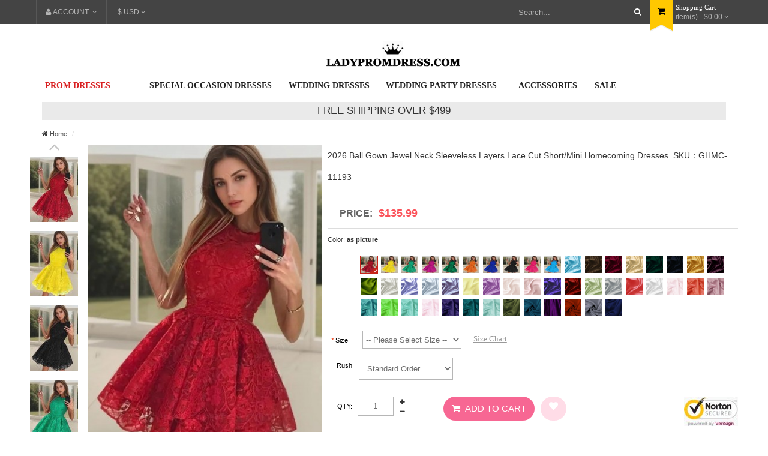

--- FILE ---
content_type: text/html; charset=UTF-8
request_url: https://www.ladypromdress.com/2019-ball-gown-jewel-neck-sleeveless-layers-lace-cut-short-mini-homecoming-dresses.html
body_size: 32125
content:
<!DOCTYPE html>
<html dir="ltr" class="ltr" lang="en">
<head>
<!-- Always force latest IE rendering engine (even in intranet) & Chrome Frame -->
<meta http-equiv="X-UA-Compatible" content="IE=edge,chrome=1" />
<!-- Mobile viewport optimized: h5bp.com/viewport -->
<meta name="viewport" content="width=device-width,initial-scale=1,user-scalable=no" />
<meta http-equiv="Content-Type" content="text/html; charset=utf-8" />
<title>2026 Ball Gown Jewel Neck Sleeveless Layers Lace Cut Short/Mini Homecoming Dresses </title>
<meta name="description" content="2026 Ball Gown Jewel Neck Sleeveless Layers Lace Cut Short/Mini Homecoming Dresses New Collection , 100% Tailor-Made." />
<meta name="keywords" content="" />	
 <meta name="robots" content="INDEX,FOLLOW" />
<link rel="icon" href="https://www.ladypromdress.com/skin/frontend/ves_azshop/default/favicon.ico" type="image/x-icon" />
<link rel="shortcut icon" href="https://www.ladypromdress.com/skin/frontend/ves_azshop/default/favicon.ico" type="image/x-icon" />
<base href="https://www.ladypromdress.com/" />

<!--[if lt IE 7]>
<script type="text/javascript">
//<![CDATA[
    var BLANK_URL = 'https://www.ladypromdress.com/js/blank.html';
    var BLANK_IMG = 'https://www.ladypromdress.com/js/spacer.gif';
//]]>
</script>
<![endif]-->
<script type="text/javascript">
	var ajaxCart = true;
	var ajax_loading_image_url = 'https://images.ladypromdress.com/media/ves_tempcp/ajax.gif';
</script>
<style type="text/css">
	.ajax-loading-wrapper {
	    position: fixed;
	    width: 100%;
	    height: 100%;
	    top: 0;
	    left: 0;
	    z-index: 9999;
	    overflow: hidden;
	    background:#FFF; 
	    opacity: 0.7; 
	    filter: alpha(opacity = 70);
	    display: none;
	}
	.ajax-loading-wrapper img{
	    margin: 45% auto;
	    display: block;
	}
</style>
<script type="text/javascript">
	var minicart_url = "https://www.ladypromdress.com/vestempcp/minicart/index/";
</script>
<link rel="stylesheet" type="text/css" href="https://www.ladypromdress.com/skin/frontend/ves_azshop/default/css/bootstrap.css?202412069992" media="all" />
<link rel="stylesheet" type="text/css" href="https://www.ladypromdress.com/skin/frontend/ves_azshop/default/css/styles.css?202412069992" media="all" />
<link rel="stylesheet" type="text/css" href="https://www.ladypromdress.com/skin/frontend/ves_azshop/default/css/print.css?202412069992" media="print" />
<script type="text/javascript" src="https://www.ladypromdress.com/js/prototype/prototype.js"></script>
<script type="text/javascript" src="https://www.ladypromdress.com/js/venustheme/ves_tempcp/jquery/jquery.min.js"></script>
<script type="text/javascript" src="https://www.ladypromdress.com/js/venustheme/ves_tempcp/jquery/conflict.js"></script>
<script type="text/javascript" src="https://www.ladypromdress.com/js/venustheme/ves_tempcp/jquery/ui/external/jquery.cookie.js"></script>
<script type="text/javascript" src="https://www.ladypromdress.com/js/prototype/validation.js"></script>
<script type="text/javascript" src="https://www.ladypromdress.com/js/scriptaculous/effects.js"></script>
<script type="text/javascript" src="https://www.ladypromdress.com/js/scriptaculous/controls.js"></script>
<script type="text/javascript" src="https://www.ladypromdress.com/js/scriptaculous/slider.js"></script>
<script type="text/javascript" src="https://www.ladypromdress.com/js/varien/js.js"></script>
<script type="text/javascript" src="https://www.ladypromdress.com/js/varien/form.js"></script>
<script type="text/javascript" src="https://www.ladypromdress.com/js/varien/menu.js"></script>
<script type="text/javascript" src="https://www.ladypromdress.com/js/mage/cookies.js"></script>
<script type="text/javascript" src="https://www.ladypromdress.com/js/varien/product.js"></script>
<link rel="canonical" href="https://www.ladypromdress.com/2019-ball-gown-jewel-neck-sleeveless-layers-lace-cut-short-mini-homecoming-dresses.html" />
<!--[if lt IE 7]>
<script type="text/javascript" src="https://www.ladypromdress.com/js/lib/ds-sleight.js"></script>
<script type="text/javascript" src="https://www.ladypromdress.com/skin/frontend/base/default/js/ie6.js"></script>
<![endif]-->
<!--[if lte IE 9]>
<link rel="stylesheet" type="text/css" href="https://www.ladypromdress.com/skin/frontend/ves_azshop/default/css/styles-ie.css?202412069992" media="all" />
<![endif]-->
<script type="text/javascript" src="js/lunbo/browser.js?202412069992"></script>
<script type="text/javascript" src="js/venustheme/ves_tempcp/common.js?202412069992"></script>
<script type="text/javascript" src="js/venustheme/ves_tempcp/jquery.lazyload.mini.js?202412069992"></script>


<script type="text/javascript">
//<![CDATA[
Mage.Cookies.path     = '/';
Mage.Cookies.domain   = '.www.ladypromdress.com';
//]]>
</script>

<script type="text/javascript">
//<![CDATA[
optionalZipCountries = ["HK","IE","MO","PA"];
//]]>
</script>


	
	
<!-- 
<link rel="stylesheet" type="text/css" href="paneltool.css" />
<script type="text/javascript" src=""></script>
<link rel="stylesheet" type="text/css" href="" />
link href='//fonts.googleapis.com/css?family=Roboto:400,300,100italic,100,300italic,400italic,500,500italic,700,700italic' rel='stylesheet' type='text/css'
 -->


<!--[if lt IE 9]>
<script src="https://html5shim.googlecode.com/svn/trunk/html5.js"></script>
<script src=""></script>
<script src=""></script>
<![endif]-->




<!-- Google tag (gtag.js) -->
<script async src="https://www.googletagmanager.com/gtag/js?id=G-0CME6P7E85"></script>
<script>
  window.dataLayer = window.dataLayer || [];
  function gtag(){dataLayer.push(arguments);}
  gtag('js', new Date());

  gtag('config', 'G-0CME6P7E85',{'allow_enhanced_conversions':true});
  gtag('config', 'AW-815391413',{'allow_enhanced_conversions':true});
</script>




<!-- Google Tag Manager -->
<script>(function(w,d,s,l,i){w[l]=w[l]||[];w[l].push({'gtm.start':
new Date().getTime(),event:'gtm.js'});var f=d.getElementsByTagName(s)[0],
j=d.createElement(s),dl=l!='dataLayer'?'&l='+l:'';j.async=true;j.src=
'https://www.googletagmanager.com/gtm.js?id='+i+dl;f.parentNode.insertBefore(j,f);
})(window,document,'script','dataLayer','GTM-KFTDZW9');</script>
<!-- End Google Tag Manager -->



<!-- Meta Pixel Code -->
<script>
!function(f,b,e,v,n,t,s)
{if(f.fbq)return;n=f.fbq=function(){n.callMethod?
n.callMethod.apply(n,arguments):n.queue.push(arguments)};
if(!f._fbq)f._fbq=n;n.push=n;n.loaded=!0;n.version='2.0';
n.queue=[];t=b.createElement(e);t.async=!0;
t.src=v;s=b.getElementsByTagName(e)[0];
s.parentNode.insertBefore(t,s)}(window, document,'script',
'https://connect.facebook.net/en_US/fbevents.js');
fbq('init', '1233408234056480');
fbq('track', 'PageView');
</script>
<noscript><img height="1" width="1" style="display:none"
src="https://www.facebook.com/tr?id=1233408234056480&ev=PageView&noscript=1"
/></noscript>
<!-- End Meta Pixel Code -->

</head><body id="offcanvas-container" class="  catalog-product-view catalog-product-view product-2019-ball-gown-jewel-neck-sleeveless-layers-lace-cut-short-mini-homecoming-dresses offcanvas-container layout-fullwidth fs  none">
    <section id="page" class="offcanvas-pusher" role="main">
        <section id="header" class="header">
        


        <script src="/js/venustheme/ves_tempcp/jquery/bootstrap/bootstrap.js"></script>
<div class="pcClass">
<div id="topbar">
	<div class="container">
		<div class="row">
			<div class="col-lg-6 col-md-6 col-sm-7 col-xs-6 box-accountlink">
	        	<div class="topLinks">
		            <div class="dropdown">
		                <div class="dropdown-toggle" data-toggle="dropdown">
		                    <i class="fa fa-user"></i><span>Account</span> <i class="fa fa-angle-down"></i>                                                     
		                </div>
		                <div class="dropdown-menu">
		                    <div class="quick-access">
	<div class="quickaccess-toggle hidden-lg hidden-md hidden-xs hidden-sm">
        <i class="fa fa-list"></i>                                                          
    </div>
    <div class="inner-toggle">
		<ul class="links">
												<li class="first" ><a rel="nofollow" href="https://www.ladypromdress.com/customer/account/" title="My Account" >My Account</a></li>
																<li ><a rel="nofollow" href="https://www.ladypromdress.com/wishlist/" title="My Wishlist" >My Wishlist</a></li>
																<li ><a rel="nofollow" href="https://www.ladypromdress.com/checkout/cart/" title="My Cart" class="top-link-cart">My Cart</a></li>
																<li ><a rel="nofollow" href="https://www.ladypromdress.com/firecheckout/" title="Checkout" class="top-link-checkout">Checkout</a></li>
																<li ><a rel="nofollow" href="https://www.ladypromdress.com/firecheckout/" title="Checkout" class="top-link-checkout">Checkout</a></li>
																<li class=" last" ><a rel="nofollow" href="https://www.ladypromdress.com/customer/account/login/" title="Log In" >Log In</a></li>
									</ul>
	</div>	
</div>	
		                </div> 
		            </div>
		        </div>
                				<div class="language">
		            <div class="dropdown">
		                <div class="dropdown-toggle" data-toggle="dropdown">
		                   <span>$ USD</span><i class="fa fa-angle-down"></i>
		                </div>
		                <div class="dropdown-menu" role="menu">
		                         		                        
<div class="form-currency">
   <label><strong>Your Currency:</strong></label>
    <ul>
            <li>
                   <a rel="nofollow" class="currency-item " href="https://www.ladypromdress.com/directory/currency/switch/currency/AUD/uenc/aHR0cHM6Ly93d3cubGFkeXByb21kcmVzcy5jb20vMjAxOS1iYWxsLWdvd24tamV3ZWwtbmVjay1zbGVldmVsZXNzLWxheWVycy1sYWNlLWN1dC1zaG9ydC1taW5pLWhvbWVjb21pbmctZHJlc3Nlcy5odG1s/" >
              A$ AUD          </a>
        </li>
            <li>
                   <a rel="nofollow" class="currency-item " href="https://www.ladypromdress.com/directory/currency/switch/currency/GBP/uenc/aHR0cHM6Ly93d3cubGFkeXByb21kcmVzcy5jb20vMjAxOS1iYWxsLWdvd24tamV3ZWwtbmVjay1zbGVldmVsZXNzLWxheWVycy1sYWNlLWN1dC1zaG9ydC1taW5pLWhvbWVjb21pbmctZHJlc3Nlcy5odG1s/" >
              £ GBP          </a>
        </li>
            <li>
                   <a rel="nofollow" class="currency-item " href="https://www.ladypromdress.com/directory/currency/switch/currency/CAD/uenc/aHR0cHM6Ly93d3cubGFkeXByb21kcmVzcy5jb20vMjAxOS1iYWxsLWdvd24tamV3ZWwtbmVjay1zbGVldmVsZXNzLWxheWVycy1sYWNlLWN1dC1zaG9ydC1taW5pLWhvbWVjb21pbmctZHJlc3Nlcy5odG1s/" >
              CA$ CAD          </a>
        </li>
            <li>
                   <a rel="nofollow" class="currency-item " href="https://www.ladypromdress.com/directory/currency/switch/currency/EUR/uenc/aHR0cHM6Ly93d3cubGFkeXByb21kcmVzcy5jb20vMjAxOS1iYWxsLWdvd24tamV3ZWwtbmVjay1zbGVldmVsZXNzLWxheWVycy1sYWNlLWN1dC1zaG9ydC1taW5pLWhvbWVjb21pbmctZHJlc3Nlcy5odG1s/" >
              € EUR          </a>
        </li>
            <li>
                   <a rel="nofollow" class="currency-item " href="https://www.ladypromdress.com/directory/currency/switch/currency/NZD/uenc/aHR0cHM6Ly93d3cubGFkeXByb21kcmVzcy5jb20vMjAxOS1iYWxsLWdvd24tamV3ZWwtbmVjay1zbGVldmVsZXNzLWxheWVycy1sYWNlLWN1dC1zaG9ydC1taW5pLWhvbWVjb21pbmctZHJlc3Nlcy5odG1s/" >
              NZ$ NZD          </a>
        </li>
            <li>
                   <a rel="nofollow" class="currency-item active" href="https://www.ladypromdress.com/directory/currency/switch/currency/USD/uenc/aHR0cHM6Ly93d3cubGFkeXByb21kcmVzcy5jb20vMjAxOS1iYWxsLWdvd24tamV3ZWwtbmVjay1zbGVldmVsZXNzLWxheWVycy1sYWNlLWN1dC1zaG9ydC1taW5pLWhvbWVjb21pbmctZHJlc3Nlcy5odG1s/" >
              $ USD          </a>
        </li>
        </ul>
</div>
 
		                 </div> 
		            </div> 
		        </div>
	        </div>

			<div class="col-lg-6 col-md-6 col-sm-5 col-xs-6">
				<div class="cart-top">
                    <div class="clearfix dropdown" id="cart">
    <div class="heading"> 
        <div class="cart-inner pull-right">
            <h3>Shopping Cart</h3>
            <a><span id="cart-total">
                 item(s) - $0.00            </span>
            <i class="fa fa-angle-down"></i>
          </a>
        </div>
        <div class="pull-right">
            <div class="icon-cart"><i class="fa fa-shopping-cart"></i></div>
        </div> 
    </div>
  <!--   <div class="hidden-lg hidden-md dropdown-toggle">
        <a><i class="fa fa-shopping-cart"></i></a>
    </div> -->
    <div class="inner-toggle">
        <div class="content dropdown-menu">
            <div class=" block-cart">
        
    <div class="block-content">
    
                    <p class="empty">You have no items in your shopping cart.</p>
    	
		
	<div class="actions">
                <button type="button" title="Checkout" class="button" onclick="setLocation('https://www.ladypromdress.com/firecheckout/')"><span><span>Checkout</span></span></button>
		<a rel="nofollow" class="view-cart" href="https://www.ladypromdress.com/checkout/cart/" title="View cart">View cart</a>
    </div>
    </div>
</div>
        </div>
    </div>
</div>
<script type="text/javascript">
  text_confirm_delete_item = "Are you sure you would like to remove this item from the shopping cart?";
  var text_cart_total = "%total% item(s) - %price%";
</script>         		</div>
                				<div class="top-search pull-right">
                    <form id="search_mini_form" action="https://www.ladypromdress.com/catalogsearch/result/" method="get">
    <div class="form-search">
        <!--<label for="search">Search:</label>-->
        <input id="search" type="text" name="q" placeholder="Search..." value="" class="input-text" maxlength="128" />
        <button type="submit" title="Search" class="button button-search fa fa-search"><!--<span><span>Search</span></span> --></button>
        <div id="search_autocomplete" class="search-autocomplete"></div>
        <script type="text/javascript">
        //<![CDATA[
            var searchForm = new Varien.searchForm('search_mini_form', 'search', 'Search...');
            searchForm.initAutocomplete('https://www.ladypromdress.com/catalogsearch/ajax/suggest/', 'search_autocomplete');
        //]]>
        </script>
    </div>
</form>
                </div>
			</div>	
		</div>	
	</div>			
</div>


<div id="header-main" class="container">
    
    <div class="container" style="text-align: center;margin-top: 20px;">



 <div class="logo">
		            <a href="https://www.ladypromdress.com/" title="Ladypromdress Home" class="logo"><strong class="logo-title">ladypromdress.com</strong><img src="/media/lunbo/img/logo.png?188" style="width:20%" alt="Ladypromdress.com" /></a>
	             
</div> 
	<div class="row">

          <div class="col-lg-12 col-md-12 col-sm-12 col-xs-3 inner">
                    <div id="ves-mainnav" style="float:left;">   
          

            <div class="nav-container">
                  <ul id="nav">
                   
                        <li class="level0 nav-2 level-top" id="nav-01"   style="width: 15%;">                 
                             
                              <a href="/prom-dress.html" id="nav-top1">
                                    <span class="list-1" style="color: #d91f20 !important;">Prom Dresses</span>
                                    
                              </a>
                 <div class="nav-drop">
                              <ul class="level0">
                                   <li class="level1 nav-1-9 last">
                                          <a href="/prom-dresses-2026.html"><span>Prom Dresses 2026</span></a>
                                 </li>
                                <li class="level1 nav-1-9 last">
                                          <a href="/prom-dresses-2025.html"><span>Prom Dresses 2025</span></a>
                                 </li>

                                    <li class="level1 nav-1-9 last">
                                          <a href="/long-prom-dresses.html"><span>Long Prom Dresses</span></a>
                                    </li>
                                    <li class="level1 nav-1-9 last">
                                          <a href="/short-prom-dresses.html"><span>Short Prom Dresses</span></a>
                                    </li>
                                    <li class="level1 nav-1-9 last">
                                          <a href="/two-piece-prom-dresses.html"><span>Two Piece Prom Dresses</span></a>
                                    </li>
                                    
                                        
                                   

                              </ul>
                <ul class="level0">
                    <li class="level1 nav-1-9 last">
                                          <a href="/plus-size-prom-dresses.html"><span>Plus Size Prom Dresses</span></a>
                                    </li>
                                          <li class="level1 nav-1-9 last">
                                          <a href="/mermaid-prom-dresses.html"><span>Mermaid Prom Dresses</span></a>
                                    </li>
                                    <li class="level1 nav-1-9 last">
                                          <a href="/vintage-prom-dresses.html"><span>Vintage Prom Dresses</span></a>
                                    </li>
                                    <li class="level1 nav-1-9 last">
                                          <a href="/ball-gown-prom-dresses.html"><span>Ball Gown Prom Dresses</span></a>
                                    </li>
                                   

                              </ul>
                </div>
                               
                        </li>
                       
                          <li class="level0 nav-2 level-top" style="width: 20%;">
                                  <a rel="nofollow" id="nav-top2">
                                   <span class="list-2">Special Occasion Dresses</span>
                                  </a>
            <div class="nav-drop">
                              <ul class="level0">
                  <li class="level1 nav-1-9 last">
                                          <a href="/evening-dresses.html"><span>Evening Dresses</span></a>
               </li>
               <li class="level1 nav-1-9 last">
                                          <a href="/cocktail-dresses.html"><span>Cocktail Dresses</span></a>
               </li>
                <li class="level1 nav-1-9 last">
                                          <a href="/homecoming-dresses.html"><span>Homecoming Dresses</span></a>
               </li>
               <li class="level1 nav-1-9 last">
                                          <a href="/little-white-dresses.html"><span>Little White Dresses</span></a>
               </li>
               <li class="level1 nav-1-9 last">
                                          <a href="/little-black-dresses.html"><span>Little Black Dresses</span></a>
               </li>
               <li class="level1 nav-1-9 last">
                                          <a href="/graduation-dresses.html"><span>Graduation Dresses</span></a>
               </li>

                              </ul>
                <ul class="level0">
                    <li class="level1 nav-1-9 last">
                                          <a href="/quinceanera-dresses.html"><span>Quinceanera Dresses</span></a>
                      </li>
                      <li class="level1 nav-1-9 last">
                                          <a href="/first-communion-dresses.html"><span>First Communion Dresses</span></a>
                      </li>
            
                                   

                              </ul>
                </div>
                  </li>
                  <li class="level0 nav-2 level-top" style="width: 14%;">
                                  <a href="/wedding-dresses.html" id="nav-top2">
                                   <span class="list-2">Wedding Dresses</span>
                                  </a>
            <div class="nav-drop">
                              <ul class="level0">
                                    <li class="level1 nav-1-9 last">
                                          <a href="/wedding-dresses-2026.html"><span>Wedding Dresses 2026</span></a>
                                    </li>
                                     <li class="level1 nav-1-9 last">
                                          <a href="/hot-sale-wedding-dresses.html"><span>Classic Wedding Dresses</span></a>
                                    </li>
                                     <li class="level1 nav-1-9 last">
                                          <a href="/short-wedding-dresses.html"><span>Short Wedding Dresses</span></a>
                                    </li>
                                    <li class="level1 nav-1-9 last">
                                          <a href="/beach-wedding-dresses.html"><span>Beach Wedding Dresses</span></a>
                                    </li>
                                    <li class="level1 nav-1-9 last">
                                          <a href="/cheap-wedding-dresses.html"><span>Cheap Wedding Dresses</span></a>
                                    </li>
                                     
                                        
                                   

                              </ul>

                </div>
                  </li>
                  <li class="level0 nav-2 level-top" style="width: 19%;">
                                  <a rel="nofollow" id="nav-top2">
                                   <span class="list-2">Wedding Party Dresses</span>
                                  </a>
            <div class="nav-drop">

                <ul class="level0">
                    <li class="level1 nav-1-9 last">
                                          <a href="/bridesmaid-dresses.html"><span>Bridesmaid Dresses</span></a>
                      </li>
                      <li class="level1 nav-1-9 last">
                                          <a href="/bridesmaid-dresses-2026.html"><span>Bridesmaid Dresses 2026</span></a>
                      </li>
                      <li class="level1 nav-1-9 last">
                                          <a href="/cheap-bridesmaid-dresses.html"><span>Cheap Bridesmaid Dresses</span></a>
                      </li>
               
            
                                   

                              </ul>
                                 <ul class="level0">
                                         <li class="level1 nav-1-9 last">
                                          <a href="/mother-of-the-bride-dresses.html"><span>Mother of the Bride Dresses</span></a>
                      </li>
                                     
                                        
                                   

                              </ul>
                </div>
                  </li>
                  <li class="level0 nav-2 level-top" style="width: 11%;">
                                  <a href="/accessories.html" rel="nofollow" id="nav-top2">
                                   <span class="list-2">Accessories</span>
                                  </a>
            <div class="nav-drop">
                              <ul class="level0">
                                   <li class="level1 nav-1-9 last">
                                          <a href="/petticoats.html"><span>Petticoats</span></a>
                                    </li>
                                    <li class="level1 nav-1-9 last">
                                          <a href="/jewelry-sets.html"><span>Jewelry Sets</span></a>
                                    </li>
                                    <li class="level1 nav-1-9 last">
                                          <a href="/first-communion-accessories.html"><span>Communion Accessories</span></a>
                                    </li>
                                     
                                        
                                   

                              </ul>
                <ul class="level0">
                    <li class="level1 nav-1-9 last">
                                          <a href="/veils.html"><span>Veils</span></a>
                      </li>
                      <li class="level1 nav-1-9 last">
                                          <a href="/lingerie.html"><span>Lingerie</span></a>
                      </li>

                                   

                              </ul>
                </div>
                  </li>

                         <li class="level0 nav-2 level-top"  style="width: 19%;">                 
                             
                              <a href="/sale.html" id="nav-top1">
                                    <span class="list-1">Sale</span>
                                    
                              </a>
                               
                        </li>


                         
                        
                      
                  </ul>
            </div> 





        </div>
                  </div>          
    </div> 
</div>
    
<p style="width: 100%;height: 30px;text-align: center;background: #eaeaea;color: #333;line-height: 30px;font-size: 17px;font-family: arial;padding-bottom:0;">FREE SHIPPING OVER $499</p>
</div>
 

      



<nav class="navbar navbar-default" style="position: fixed;top:0;width:100%;">
      <div class="heder-notice" id="heder-notice" style="width: 100%; text-align: center; display:block;">


<span style="padding-bottom:0;"><a href="/sale.html"><img alt="Extra $5 Off" src="/media/lunbo/img/2025-5-sale-top-us-new-min.png?188888"></a></span>

<p style="width: 100%;height: 26px;text-align: center;background: #f76793;color: #fff;line-height: 26px;font-size: 12px;font-family: arial;padding-bottom:0;">All Sizes & Colors Available, Easy Returns</p>
</div>
<script>
    window.onscroll=function(){
        var scrollTop=document.documentElement.scrollTop||document.body.scrollTop;
        var oTop=document.getElementById('heder-notice');

        if(scrollTop>70){
           oTop.style.display="none";
        }else{
           oTop.style.display="block";
        }

    }
</script>

    <div class="container">
       
        <div class="navbar-header">

           
            <div class="row">
            <div class="nav-left col-sm-4 col-xs-4">
                <button type="button" class="navbar-toggle" id="btn-1" data-toggle="collapse" data-target="#myCollapse">
                    <span class="icon-bar"></span>
                    <span class="icon-bar"></span>
                    <span class="icon-bar"></span>
                </button>
                <button type="button" class="navbar-toggle" id="btn-2" data-toggle="collapse" data-target="#mySearch" style="margin-top: 8px; margin-left: 0; margin-right: 0; padding: 0; border: 0; height: 34px;">
                <i id="search" style="display: block;
            margin-left: 4px; width: 25px;height:25px; background: url(/media/lunbo/img/sprite.png) no-repeat 0px -150px;"></i>
               </button>
            </div>
            <div class="logo col-sm-4 col-xs-4 " style="text-align: center;">
                <a href="/"><img src="/media/lunbo/img/logo-new4.png?188" style="height: 35px;margin: 0;" class="img-responsive" alt=""/></a></div>
            <div class="nav-right col-sm-3 col-sm-offset-1 col-xs-4" style="line-height: 50px;">
                <a href="/customer/account/login/" id="menu-login" style="display: block;
            margin-top: 10px;width: 28px;height:25px;background: url(/media/lunbo/img/sprite.png)  no-repeat 0px -49px;"></a>
                <a href="/wishlist/" id="menu-like" style=" display: block;
            margin-top: 10px; width: 33px;height:25px; background: url(/media/lunbo/img/sprite.png)  no-repeat 0px -200px;"></a>
                <a href="/checkout/cart/" id="menu-cart" style="display: block;
            margin-top: 10px;width: 33px; height:25px; background:url(/media/lunbo/img/sprite.png)  no-repeat 0px -100px;  position: relative;">
                  <span id="cartnum" style=" position: absolute;
  top:-10px; left:8px;"></span>
            </a>
            </div>
            </div>
        </div>
        
        <div id="mySearch" class="navbar-collapse collapse" style="padding: 0;">
        <form class="navbar-form navbar-right" id="search_mini_form" action="/catalogsearch/result/index/" method="get">
                <div class="form-group has-feedback" style="padding: 0px;">
                    <input type="search" name='q' class="form-control" id="del-text" placeholder="search..."/>
                    <p class="btn-del" style="display: none">x</p>
                    <button class="form-btn">
                      <em>Go</em>
                </button>
                </div>
                
            </form>
        </div>
        <div id="myCollapse" class="navbar-collapse collapse" style="padding: 0;">
            
            <form class="navbar-form navbar-right" id="form-right" action="/catalogsearch/result/index/" method="get">
                <div class="form-group has-feedback" style="padding:0">
                    <input type="search" name="q" id="del-text0" class="form-control" placeholder="search..."/>
                    <p class="btn-del0" style="display: none">x</p>
                    <button class="form-btn0">
                      <em>Go</em>
                </button>
                </div>
            </form>
            

             <div class="panel-group" id="myAccordin" style="overflow: auto; height: 357px;">	

             <div class="panel panel-default">
                              <div class="panel-heading" >
                                      <a href="#panel-p" data-toggle="collapse" data-parent="#myAccordin" rel="nofollow">
                              <img src="/media/lunbo/img/menu_icon01.jpg" alt="aa"/>
                                      My Account <span class="caret"></span></a>
                              </div>
                              <div id="panel-p" class="panel-collapse collapse">
			  <a href="/customer/account/" rel="nofollow"><p>My Account</p></a>
                    <a href="/wishlist/" rel="nofollow"><p>My Wishlist</p></a>
                    <a href="/checkout/cart/" rel="nofollow"><p>My Cart</p></a>
                    <a href="/checkout/" rel="nofollow"><p>Checkout</p></a>
                                        <a href="/customer/account/login/" rel="nofollow"><p>Log In</p></a>
                                                      </div>
            </div>

            <div class="panel panel-default">
                              <div class="panel-heading" >
                                      <a href="#panel-6" data-toggle="collapse" data-parent="#myAccordin" rel="nofollow">
                              <img src="/media/lunbo/img/menu_icon05.jpg" alt=""/>
                                      Help <span class="caret"></span></a>
                              </div>
                              <div id="panel-6" class="panel-collapse collapse">
                    <a href="/about-us/" rel="nofollow"><p>About Us</p></a>
                    <a href="/returns-refunds/" rel="nofollow"><p>Return & Exchange</p></a>
                    <a href="/contact-us/" rel="nofollow"><p>Contact Us</p></a>
                    <a href="/privacy-policy/" rel="nofollow"><p>Privacy Policy</p></a>
                    <a href="/sales/guest/form/" rel="nofollow"><p>Order Status</p></a>
                    <a href="/faq/" rel="nofollow"><p>FAQ</p></a>
                                  </div>
            </div>
                                                <div class="panel panel-default">
                  <div class="panel-heading" >
                    <a href="#panel1" data-toggle="collapse" data-parent="#myAccordin">Prom Dresses <span class="caret"></span></a>
                  </div>
                  <div id="panel1" class="panel-collapse collapse">
                    
                                     <a rel="nofollow" href="https://www.ladypromdress.com/prom-dress.html"><p>All Prom Dresses</p></a>
                                   
                    <a rel="nofollow" href="two-piece-prom-dresses.html"><p>Two Piece Prom Dresses</p></a>                 
                                   
                    <a rel="nofollow" href="long-prom-dresses.html"><p>Long Prom Dresses</p></a>                 
                                   
                    <a rel="nofollow" href="ball-gown-prom-dresses.html"><p>Ball Gown Prom Dresses</p></a>                 
                                   
                    <a rel="nofollow" href="short-prom-dresses.html"><p>Short Prom Dresses</p></a>                 
                                   
                    <a rel="nofollow" href="mermaid-prom-dresses.html"><p>Mermaid Prom Dresses</p></a>                 
                                   
                    <a rel="nofollow" href="plus-size-prom-dresses.html"><p>Plus Size Prom Dresses</p></a>                 
                                   
                    <a rel="nofollow" href="sexy-prom-dresses.html"><p>Sexy Prom Dresses</p></a>                 
                                   
                    <a rel="nofollow" href="vintage-prom-dresses.html"><p>Vintage Prom Dresses</p></a>                 
                                   
                    <a rel="nofollow" href="hot-sale-prom-dresses.html"><p>Hot Sale Prom Dresses</p></a>                 
                                   
                    <a rel="nofollow" href="classic-prom-dresses.html"><p>Classic Prom Dresses</p></a>                 
                                   
                    <a rel="nofollow" href="prom-dresses-2025.html"><p>Prom Dresses 2025</p></a>                 
                                   
                    <a rel="nofollow" href="luxury-prom-dresses.html"><p>Luxury Prom Dresses</p></a>                 
                                   
                    <a rel="nofollow" href="prom-dresses-2026.html"><p>Prom Dresses 2026</p></a>                 
                                   
                    <a rel="nofollow" href="mesh-layered-prom-dress.html"><p>Mesh Layered Prom Dress</p></a>                 
                               
                  </div>
            </div>
                                    <div class="panel panel-default">
                  <div class="panel-heading" >
                    <a href="#panel2" data-toggle="collapse" data-parent="#myAccordin">Homecoming Dresses <span class="caret"></span></a>
                  </div>
                  <div id="panel2" class="panel-collapse collapse">
                    
                                     <a rel="nofollow" href="https://www.ladypromdress.com/homecoming-dresses.html"><p>All Homecoming Dresses</p></a>
                                   
                    <a rel="nofollow" href="homecoming-dress-2026.html"><p>Homecoming Dress 2026</p></a>                 
                                   
                    <a rel="nofollow" href="black-homecoming-dresses.html"><p>Black Homecoming Dresses</p></a>                 
                                   
                    <a rel="nofollow" href="pink-homecoming-dresses.html"><p>Pink Homecoming Dresses</p></a>                 
                                   
                    <a rel="nofollow" href="red-homecoming-dresses.html"><p>Red Homecoming Dresses</p></a>                 
                                   
                    <a rel="nofollow" href="green-homecoming-dresses.html"><p>Green Homecoming Dresses</p></a>                 
                                   
                    <a rel="nofollow" href="blue-homecoming-dresses.html"><p>Blue Homecoming Dresses</p></a>                 
                                   
                    <a rel="nofollow" href="burgundy-homecoming-dresses.html"><p>Burgundy Homecoming Dresses</p></a>                 
                                   
                    <a rel="nofollow" href="modest-homecoming-dresses.html"><p>Modest Homecoming Dresses</p></a>                 
                                   
                    <a rel="nofollow" href="plus-size-homecoming-dresses.html"><p>Plus Size Homecoming Dresses</p></a>                 
                                   
                    <a rel="nofollow" href="tight-homecoming-dresses.html"><p>Tight homecoming dresses</p></a>                 
                               
                  </div>
            </div>
                                    <div class="panel panel-default">
                  <div class="panel-heading" >
                    <a href="#panel3" data-toggle="collapse" data-parent="#myAccordin">Prom Season Sale <span class="caret"></span></a>
                  </div>
                  <div id="panel3" class="panel-collapse collapse">
                    
                                     <a rel="nofollow" href="https://www.ladypromdress.com/sale.html"><p>All Prom Season Sale</p></a>
                               
                  </div>
            </div>
                                    <div class="panel panel-default">
                  <div class="panel-heading" >
                    <a href="#panel4" data-toggle="collapse" data-parent="#myAccordin">Accessories <span class="caret"></span></a>
                  </div>
                  <div id="panel4" class="panel-collapse collapse">
                    
                                     <a rel="nofollow" href="https://www.ladypromdress.com/accessories.html"><p>All Accessories</p></a>
                                   
                    <a rel="nofollow" href="prom-shoes.html"><p>Prom Shoes</p></a>                 
                                   
                    <a rel="nofollow" href="petticoats.html"><p>Petticoats</p></a>                 
                                   
                    <a rel="nofollow" href="jewelry-sets.html"><p>Jewelry Sets</p></a>                 
                                   
                    <a rel="nofollow" href="lingerie.html"><p>Lingerie</p></a>                 
                                   
                    <a rel="nofollow" href="veils.html"><p>Veils</p></a>                 
                                   
                    <a rel="nofollow" href="gloves.html"><p>Gloves</p></a>                 
                                   
                    <a rel="nofollow" href="first-communion-accessories.html"><p>First Communion Accessories</p></a>                 
                               
                  </div>
            </div>
                                    <div class="panel panel-default">
                  <div class="panel-heading" >
                    <a href="#panel5" data-toggle="collapse" data-parent="#myAccordin">Wedding Dresses <span class="caret"></span></a>
                  </div>
                  <div id="panel5" class="panel-collapse collapse">
                    
                                     <a rel="nofollow" href="https://www.ladypromdress.com/wedding-dresses.html"><p>All Wedding Dresses</p></a>
                                   
                    <a rel="nofollow" href="hot-sale-wedding-dresses.html"><p>Hot Sale Wedding Dresses</p></a>                 
                                   
                    <a rel="nofollow" href="cheap-wedding-dresses.html"><p>Cheap Wedding Dresses</p></a>                 
                                   
                    <a rel="nofollow" href="wedding-dresses-2026.html"><p>Wedding Dresses 2026</p></a>                 
                                   
                    <a rel="nofollow" href="short-wedding-dresses.html"><p>Short Wedding Dresses</p></a>                 
                                   
                    <a rel="nofollow" href="beach-wedding-dresses.html"><p>Beach Wedding Dresses</p></a>                 
                                   
                    <a rel="nofollow" href="new-wedding-dresses.html"><p>New Wedding Dresses</p></a>                 
                               
                  </div>
            </div>
                                    <div class="panel panel-default">
                  <div class="panel-heading" >
                    <a href="#panel6" data-toggle="collapse" data-parent="#myAccordin">Bridesmaid Dresses <span class="caret"></span></a>
                  </div>
                  <div id="panel6" class="panel-collapse collapse">
                    
                                     <a rel="nofollow" href="https://www.ladypromdress.com/bridesmaid-dresses.html"><p>All Bridesmaid Dresses</p></a>
                                   
                    <a rel="nofollow" href="bridesmaid-dresses-2026.html"><p>Bridesmaid Dresses 2026</p></a>                 
                                   
                    <a rel="nofollow" href="cheap-bridesmaid-dresses.html"><p>Cheap Bridesmaid Dresses</p></a>                 
                               
                  </div>
            </div>
                                    <div class="panel panel-default">
                  <div class="panel-heading" >
                    <a href="#panel7" data-toggle="collapse" data-parent="#myAccordin">First Communion Dresses <span class="caret"></span></a>
                  </div>
                  <div id="panel7" class="panel-collapse collapse">
                    
                                     <a rel="nofollow" href="https://www.ladypromdress.com/first-communion-dresses.html"><p>All First Communion Dresses</p></a>
                               
                  </div>
            </div>
                                    <div class="panel panel-default">
                  <div class="panel-heading" >
                    <a href="#panel8" data-toggle="collapse" data-parent="#myAccordin">Mother of the Bride Dresses <span class="caret"></span></a>
                  </div>
                  <div id="panel8" class="panel-collapse collapse">
                    
                                     <a rel="nofollow" href="https://www.ladypromdress.com/mother-of-the-bride-dresses.html"><p>All Mother of the Bride Dresses</p></a>
                               
                  </div>
            </div>
                                    <div class="panel panel-default">
                  <div class="panel-heading" >
                    <a href="#panel9" data-toggle="collapse" data-parent="#myAccordin">Wedding Guest Dresses <span class="caret"></span></a>
                  </div>
                  <div id="panel9" class="panel-collapse collapse">
                    
                                     <a rel="nofollow" href="https://www.ladypromdress.com/wedding-guest-dresses.html"><p>All Wedding Guest Dresses</p></a>
                               
                  </div>
            </div>
                                    <div class="panel panel-default">
                  <div class="panel-heading" >
                    <a href="#panel10" data-toggle="collapse" data-parent="#myAccordin">Special Occasion <span class="caret"></span></a>
                  </div>
                  <div id="panel10" class="panel-collapse collapse">
                    
                                     <a rel="nofollow" href="https://www.ladypromdress.com/wedding-party.html"><p>All Special Occasion</p></a>
                                   
                    <a rel="nofollow" href="quinceanera-dresses.html"><p>Quinceanera Dresses</p></a>                 
                                   
                    <a rel="nofollow" href="evening-dresses.html"><p>Evening Dresses</p></a>                 
                                   
                    <a rel="nofollow" href="cocktail-dresses.html"><p>Cocktail Dresses</p></a>                 
                                   
                    <a rel="nofollow" href="graduation-dresses.html"><p>Graduation Dresses</p></a>                 
                                   
                    <a rel="nofollow" href="little-white-dresses.html"><p>Little White Dresses</p></a>                 
                                   
                    <a rel="nofollow" href="little-black-dresses.html"><p>Little Black Dresses</p></a>                 
                               
                  </div>
            </div>
                        
            </div>
            <div class="container">
                <button data-toggle="collapse" data-target="#myCollapse" type="button" class="btn panel-footer" style="position: absolute;top:100%;
                left:0; width: 100%;height: 40px;border:3px solid #888787;">CLOSE</button>
            </div>
        </div>

    </div>
</nav>

<script type="text/javascript">
      // document.getElementById("btn-1").onclick=function(e){
      //     document.getElementById("mySearch").style="display:none";
      // }
      // document.getElementById("btn-2").onclick=function(e){
      //     document.getElementById("myCollapse").style="display:none";
      // } 
      if(document.getElementById("btn-1")){
      document.getElementById("btn-1").onclick=function(e){
          document.getElementById("mySearch").style="display:none";
      }
      document.getElementById("btn-2").onclick=function(e){
          document.getElementById("myCollapse").style="display:none";
      }
  }

  jQuery( document ).ready(function( $ ) {
      $("#search_mini_form .btn-del").click(function(){
             $("#search_mini_form input").val("").focus();
             $("#search_mini_form .btn-del").css("display","none");
      });
    
          $('#search_mini_form .form-control').bind('input propertychange', function () {
            $("#search_mini_form .btn-del").css("display","block");
            $("#search_mini_form .form-btn").css("display","block");
        }).bind('input input', function () {
            $("#search_mini_form .btn-del").css("display","block");
            $("#search_mini_form .form-btn").css("display","block");
        });
        var txt= document.getElementById('del-text');;
        //    txt.onblur = function(){
        //     if (txt.val == '') {
        //       $("#search_mini_form .btn-del").css("display","none");

        //     }

        // };
         if(txt){
             txt.onblur = function(){
              if (txt.val == '') {
                $("#search_mini_form .btn-del").css("display","none");

              }

          };
        }
        // input
           $("#form-right .btn-del0").click(function(){
             $("#form-right input").val("").focus();
             $("#form-right .btn-del0").css("display","none");
      });
       $('#del-text0').bind('input propertychange', function () {
            $("#form-right .btn-del0").css("display","block");
            $("#form-right .form-btn0").css("display","block");
        }).bind('input input', function () {
            $("#form-right .btn-del0").css("display","block");
            $("#form-right .form-btn0").css("display","block");
        }); 
  var txt0= document.getElementById('del-text0');;
        //    txt0.onblur = function(){
        //     if (txt0.val == '') {
        //          // console.log("bbbb");
        //       $("#form-right .btn-del0").css("display","none");
        //      $("#form-right .form-del0").css("display","none");
        //     }

        // };

           if(txt0){
           txt0.onblur = function(){
            if (txt0.val == '') {
                 // console.log("bbbb");
              $("#form-right .btn-del0").css("display","none");
             $("#form-right .form-del0").css("display","none");
            }

        };
      }


 })
</script>
        </section>
               <section id="sys-notification">
            <div class="container">
                        <div id="notification"></div>
            </div>
        </section>
                        
        <section id="columns"><div class="container">		
			<div class="breadcrumbs">
	<ol class="breadcrumb">
					<li class="home fa fa-home">
							<a href="https://www.ladypromdress.com/" title="Go to Home Page">Home</a>
										
						</li>
					<li class="product fa fa-home">
																</li>
			</ol>
</div>
            <div class="row">
                                        <section class="col-lg-12 col-md-12 col-sm-12 col-xs-12">                        
                        <div id="content">
                                                                                                

 <script type="text/javascript" src="js/venustheme/ves_tempcp/customSize.js?202412069992"></script>
<script type="text/javascript" src="js/venustheme/ves_tempcp/customChildren.js?202412069992"></script>
<div id="messages_product_view"></div>
    <div class="product-view product-info">

        <div class="product-essential row">
        <form action="https://www.ladypromdress.com/checkout/cart/add/uenc/aHR0cHM6Ly93d3cubGFkeXByb21kcmVzcy5jb20vMjAxOS1iYWxsLWdvd24tamV3ZWwtbmVjay1zbGVldmVsZXNzLWxheWVycy1sYWNlLWN1dC1zaG9ydC1taW5pLWhvbWVjb21pbmctZHJlc3Nlcy5odG1sP19fX1NJRD1V/product/54432/form_key/LmtDTSLvIf9EBFx5/" method="post" id="product_addtocart_form" enctype="multipart/form-data">
            <input name="form_key" type="hidden" value="LmtDTSLvIf9EBFx5" />
            <div class="no-display">
                <input type="hidden" name="product" value="54432" />
                <input type="hidden" name="related_product" id="related-products-field" value="" />
            </div>
            
            <div class="col-lg-5 col-md-6 col-sm-12 col-xs-12 image-container product-img-box">
                                
<div class="col-lg-2 col-md-2 col-sm-2 col-xs-2 no-padding">
    <div id="image-additional" class="image-additional slide carousel vertical more-views">
      <div class="carousel-inner" id="image-gallery-zoom">
               
        <div class="item">
                                        <a href="https://images.ladypromdress.com/media/catalog/product/cache/1/thumbnail/420x592/9df78eab33525d08d6e5fb8d27136e95/5/0/501558755396_0_2088-54432.jpeg" title="" class="colorbox" data-zoom-image="https://images.ladypromdress.com/media/catalog/product/cache/1/image/9df78eab33525d08d6e5fb8d27136e95/5/0/501558755396_0_2088-54432.jpeg" data-image="https://images.ladypromdress.com/media/catalog/product/cache/1/thumbnail/420x592/9df78eab33525d08d6e5fb8d27136e95/5/0/501558755396_0_2088-54432.jpeg">
                  <img src="https://images.ladypromdress.com/media/catalog/product/cache/1/thumbnail/80x109/9df78eab33525d08d6e5fb8d27136e95/5/0/501558755396_0_2088-54432.jpeg"  title="" alt="" data-zoom-image="https://images.ladypromdress.com/media/catalog/product/cache/1/image/9df78eab33525d08d6e5fb8d27136e95/5/0/501558755396_0_2088-54432.jpeg" class="product-image-zoom img-responsive" />
                 </a>
            

                                                                    <a href="https://images.ladypromdress.com/media/catalog/product/cache/1/thumbnail/420x592/9df78eab33525d08d6e5fb8d27136e95/g/h/ghmc-11193-daffodil.jpg" title="" class="colorbox" data-zoom-image="https://images.ladypromdress.com/media/catalog/product/cache/1/image/9df78eab33525d08d6e5fb8d27136e95/g/h/ghmc-11193-daffodil.jpg" data-image="https://images.ladypromdress.com/media/catalog/product/cache/1/thumbnail/420x592/9df78eab33525d08d6e5fb8d27136e95/g/h/ghmc-11193-daffodil.jpg">
                  <img src="https://images.ladypromdress.com/media/catalog/product/cache/1/thumbnail/80x109/9df78eab33525d08d6e5fb8d27136e95/g/h/ghmc-11193-daffodil.jpg"  title="" alt="" data-zoom-image="https://images.ladypromdress.com/media/catalog/product/cache/1/image/9df78eab33525d08d6e5fb8d27136e95/g/h/ghmc-11193-daffodil.jpg" class="product-image-zoom img-responsive" />
                 </a>
            

                                                                    <a href="https://images.ladypromdress.com/media/catalog/product/cache/1/thumbnail/420x592/9df78eab33525d08d6e5fb8d27136e95/g/h/ghmc-11193-black.jpg" title="" class="colorbox" data-zoom-image="https://images.ladypromdress.com/media/catalog/product/cache/1/image/9df78eab33525d08d6e5fb8d27136e95/g/h/ghmc-11193-black.jpg" data-image="https://images.ladypromdress.com/media/catalog/product/cache/1/thumbnail/420x592/9df78eab33525d08d6e5fb8d27136e95/g/h/ghmc-11193-black.jpg">
                  <img src="https://images.ladypromdress.com/media/catalog/product/cache/1/thumbnail/80x109/9df78eab33525d08d6e5fb8d27136e95/g/h/ghmc-11193-black.jpg"  title="" alt="" data-zoom-image="https://images.ladypromdress.com/media/catalog/product/cache/1/image/9df78eab33525d08d6e5fb8d27136e95/g/h/ghmc-11193-black.jpg" class="product-image-zoom img-responsive" />
                 </a>
            

                                                                    <a href="https://images.ladypromdress.com/media/catalog/product/cache/1/thumbnail/420x592/9df78eab33525d08d6e5fb8d27136e95/g/h/ghmc-11193-emerald.jpg" title="" class="colorbox" data-zoom-image="https://images.ladypromdress.com/media/catalog/product/cache/1/image/9df78eab33525d08d6e5fb8d27136e95/g/h/ghmc-11193-emerald.jpg" data-image="https://images.ladypromdress.com/media/catalog/product/cache/1/thumbnail/420x592/9df78eab33525d08d6e5fb8d27136e95/g/h/ghmc-11193-emerald.jpg">
                  <img src="https://images.ladypromdress.com/media/catalog/product/cache/1/thumbnail/80x109/9df78eab33525d08d6e5fb8d27136e95/g/h/ghmc-11193-emerald.jpg"  title="" alt="" data-zoom-image="https://images.ladypromdress.com/media/catalog/product/cache/1/image/9df78eab33525d08d6e5fb8d27136e95/g/h/ghmc-11193-emerald.jpg" class="product-image-zoom img-responsive" />
                 </a>
            

                                  </div>
                        
        <div class="item">
                                        <a href="https://images.ladypromdress.com/media/catalog/product/cache/1/thumbnail/420x592/9df78eab33525d08d6e5fb8d27136e95/g/h/ghmc-11193-fuchsia.jpg" title="" class="colorbox" data-zoom-image="https://images.ladypromdress.com/media/catalog/product/cache/1/image/9df78eab33525d08d6e5fb8d27136e95/g/h/ghmc-11193-fuchsia.jpg" data-image="https://images.ladypromdress.com/media/catalog/product/cache/1/thumbnail/420x592/9df78eab33525d08d6e5fb8d27136e95/g/h/ghmc-11193-fuchsia.jpg">
                  <img src="https://images.ladypromdress.com/media/catalog/product/cache/1/thumbnail/80x109/9df78eab33525d08d6e5fb8d27136e95/g/h/ghmc-11193-fuchsia.jpg"  title="" alt="" data-zoom-image="https://images.ladypromdress.com/media/catalog/product/cache/1/image/9df78eab33525d08d6e5fb8d27136e95/g/h/ghmc-11193-fuchsia.jpg" class="product-image-zoom img-responsive" />
                 </a>
            

                                                                    <a href="https://images.ladypromdress.com/media/catalog/product/cache/1/thumbnail/420x592/9df78eab33525d08d6e5fb8d27136e95/g/h/ghmc-11193-hot-pink.jpg" title="" class="colorbox" data-zoom-image="https://images.ladypromdress.com/media/catalog/product/cache/1/image/9df78eab33525d08d6e5fb8d27136e95/g/h/ghmc-11193-hot-pink.jpg" data-image="https://images.ladypromdress.com/media/catalog/product/cache/1/thumbnail/420x592/9df78eab33525d08d6e5fb8d27136e95/g/h/ghmc-11193-hot-pink.jpg">
                  <img src="https://images.ladypromdress.com/media/catalog/product/cache/1/thumbnail/80x109/9df78eab33525d08d6e5fb8d27136e95/g/h/ghmc-11193-hot-pink.jpg"  title="" alt="" data-zoom-image="https://images.ladypromdress.com/media/catalog/product/cache/1/image/9df78eab33525d08d6e5fb8d27136e95/g/h/ghmc-11193-hot-pink.jpg" class="product-image-zoom img-responsive" />
                 </a>
            

                                                                    <a href="https://images.ladypromdress.com/media/catalog/product/cache/1/thumbnail/420x592/9df78eab33525d08d6e5fb8d27136e95/g/h/ghmc-11193-hunter.jpg" title="" class="colorbox" data-zoom-image="https://images.ladypromdress.com/media/catalog/product/cache/1/image/9df78eab33525d08d6e5fb8d27136e95/g/h/ghmc-11193-hunter.jpg" data-image="https://images.ladypromdress.com/media/catalog/product/cache/1/thumbnail/420x592/9df78eab33525d08d6e5fb8d27136e95/g/h/ghmc-11193-hunter.jpg">
                  <img src="https://images.ladypromdress.com/media/catalog/product/cache/1/thumbnail/80x109/9df78eab33525d08d6e5fb8d27136e95/g/h/ghmc-11193-hunter.jpg"  title="" alt="" data-zoom-image="https://images.ladypromdress.com/media/catalog/product/cache/1/image/9df78eab33525d08d6e5fb8d27136e95/g/h/ghmc-11193-hunter.jpg" class="product-image-zoom img-responsive" />
                 </a>
            

                                                                    <a href="https://images.ladypromdress.com/media/catalog/product/cache/1/thumbnail/420x592/9df78eab33525d08d6e5fb8d27136e95/g/h/ghmc-11193-lake-blue.jpg" title="" class="colorbox" data-zoom-image="https://images.ladypromdress.com/media/catalog/product/cache/1/image/9df78eab33525d08d6e5fb8d27136e95/g/h/ghmc-11193-lake-blue.jpg" data-image="https://images.ladypromdress.com/media/catalog/product/cache/1/thumbnail/420x592/9df78eab33525d08d6e5fb8d27136e95/g/h/ghmc-11193-lake-blue.jpg">
                  <img src="https://images.ladypromdress.com/media/catalog/product/cache/1/thumbnail/80x109/9df78eab33525d08d6e5fb8d27136e95/g/h/ghmc-11193-lake-blue.jpg"  title="" alt="" data-zoom-image="https://images.ladypromdress.com/media/catalog/product/cache/1/image/9df78eab33525d08d6e5fb8d27136e95/g/h/ghmc-11193-lake-blue.jpg" class="product-image-zoom img-responsive" />
                 </a>
            

                                  </div>
                        
        <div class="item">
                                        <a href="https://images.ladypromdress.com/media/catalog/product/cache/1/thumbnail/420x592/9df78eab33525d08d6e5fb8d27136e95/g/h/ghmc-11193-orange.jpg" title="" class="colorbox" data-zoom-image="https://images.ladypromdress.com/media/catalog/product/cache/1/image/9df78eab33525d08d6e5fb8d27136e95/g/h/ghmc-11193-orange.jpg" data-image="https://images.ladypromdress.com/media/catalog/product/cache/1/thumbnail/420x592/9df78eab33525d08d6e5fb8d27136e95/g/h/ghmc-11193-orange.jpg">
                  <img src="https://images.ladypromdress.com/media/catalog/product/cache/1/thumbnail/80x109/9df78eab33525d08d6e5fb8d27136e95/g/h/ghmc-11193-orange.jpg"  title="" alt="" data-zoom-image="https://images.ladypromdress.com/media/catalog/product/cache/1/image/9df78eab33525d08d6e5fb8d27136e95/g/h/ghmc-11193-orange.jpg" class="product-image-zoom img-responsive" />
                 </a>
            

                                                                    <a href="https://images.ladypromdress.com/media/catalog/product/cache/1/thumbnail/420x592/9df78eab33525d08d6e5fb8d27136e95/g/h/ghmc-11193-royal-blue.jpg" title="" class="colorbox" data-zoom-image="https://images.ladypromdress.com/media/catalog/product/cache/1/image/9df78eab33525d08d6e5fb8d27136e95/g/h/ghmc-11193-royal-blue.jpg" data-image="https://images.ladypromdress.com/media/catalog/product/cache/1/thumbnail/420x592/9df78eab33525d08d6e5fb8d27136e95/g/h/ghmc-11193-royal-blue.jpg">
                  <img src="https://images.ladypromdress.com/media/catalog/product/cache/1/thumbnail/80x109/9df78eab33525d08d6e5fb8d27136e95/g/h/ghmc-11193-royal-blue.jpg"  title="" alt="" data-zoom-image="https://images.ladypromdress.com/media/catalog/product/cache/1/image/9df78eab33525d08d6e5fb8d27136e95/g/h/ghmc-11193-royal-blue.jpg" class="product-image-zoom img-responsive" />
                 </a>
            

                                  </div>
                                </div>
        <div class="carousel-control left" href="#image-additional" data-slide="prev"><i class="fa fa-angle-up"></i></div>
        <div class="carousel-control right" href="#image-additional" data-slide="next"><i class="fa fa-angle-down"></i></div>
  </div>
  <script type="text/javascript">
      jQuery('#image-additional .item:first').addClass('active');
      jQuery('#image-additional').carousel({interval:false})
  </script>
  </div>
<div class="col-lg-10 col-md-10 col-sm-10 col-xs-10 no-padding">

    <div class="image">
             <a href="https://images.ladypromdress.com/media/catalog/product/cache/1/image/9df78eab33525d08d6e5fb8d27136e95/5/0/501558755396_0_2088-54432.jpeg" title="2026 Ball Gown Jewel Neck Sleeveless Layers Lace Cut Short/Mini Homecoming Dresses" class="colorbox">
            <img id="image-main" itemprop="image" src="https://images.ladypromdress.com/media/catalog/product/cache/1/image/400x545/9df78eab33525d08d6e5fb8d27136e95/5/0/501558755396_0_2088-54432.jpeg" alt="2026 Ball Gown Jewel Neck Sleeveless Layers Lace Cut Short/Mini Homecoming Dresses" title="2026 Ball Gown Jewel Neck Sleeveless Layers Lace Cut Short/Mini Homecoming Dresses" data-zoom-image="https://images.ladypromdress.com/media/catalog/product/cache/1/image/9df78eab33525d08d6e5fb8d27136e95/5/0/501558755396_0_2088-54432.jpeg" class="product-image-zoom img-responsive"/>        </a>
        </div>

</div>

<script type="text/javascript" src="https://www.ladypromdress.com/js/venustheme/ves_tempcp/jquery/elevatezoom/elevatezoom-min.js"></script>
<script type="text/javascript">
   jQuery("#image-main").elevateZoom({
            gallery:'image-additional', 
      cursor: 'pointer', 
      lensShape : "basic",
      lensSize    : 150,
      galleryActiveClass: 'active'});
   
  
</script>

 <div class="share" style="width: 60%;padding: 25px;float: right;">
<li><a class="gtm-sns-btn s_facebook" data-label="Productdetail_fb" href="javascript:;" onclick="javascript:window.open('https://www.facebook.com/sharer/sharer.php?u=https://www.ladypromdress.com/2019-ball-gown-jewel-neck-sleeveless-layers-lace-cut-short-mini-homecoming-dresses.html','share','height=416,width=712,top=' + (window.screen.availHeight - 446)/2 + ',left=' + (window.screen.availWidth - 722)/2);return false;"></a></li>
                       
 <li><a class="gtm-sns-btn twitter" data-label="Productdetail_twitter" rel="nofollow" target="_blank" href="https://twitter.com/share?text=2026 Ball Gown Jewel Neck Sleeveless Layers Lace Cut Short/Mini Homecoming Dresses&amp;via=ladypromdress&amp;url=https://www.ladypromdress.com/2019-ball-gown-jewel-neck-sleeveless-layers-lace-cut-short-mini-homecoming-dresses.html"></a></li>
                      

  <li><a class="gtm-sns-btn s_pinit" data-label="Productdetail_pinit" rel="nofollow" href="javascript:;" onclick="javascript:window.open('https://pinterest.com/pin/create/button/?url=https://www.ladypromdress.com/2019-ball-gown-jewel-neck-sleeveless-layers-lace-cut-short-mini-homecoming-dresses.html &media=https://images.ladypromdress.com/media/catalog/product/5/0/501558755396_0_2088-54432.jpeg&description=2026 Ball Gown Jewel Neck Sleeveless Layers Lace Cut Short/Mini Homecoming Dresses&is_video=false','share','height=420,width=784,top=' + (window.screen.availHeight - 450)/2 + ',left=' + (window.screen.availWidth - 794)/2);return false;"></a></li>
                        
</div>
            </div>
   
 
            <div class="col-lg-7 col-md-6 col-sm-12 col-xs-12 product-shop product-view">
                 <h1 itemprop="name" data = "54432" >2026 Ball Gown Jewel Neck Sleeveless Layers Lace Cut Short/Mini Homecoming Dresses&nbsp;&nbsp;SKU：GHMC-11193</h1>
               
              
                <div class="price"> 
                   
                <div class="price-box">
                   
                    <span class="regular-price" id="product-price-18">
                         <span class="salepricep">PRICE:</span><span class="price last-price"> $135.99                         </span>
                    </span> 

                </div>
    

                
                            
                
                </div>



               
<div class="product-options" id="product-options-wrapper">
   
    <div class="sel-color">
            <label class="required" for="color" as="color" style="display: none;"><em>*</em> Color</label>
        <div>
            <span>Color:</span>
            <strong class="selected_tip">as picture</strong>
            <a rel="nofollow" class="shop_this_color" href="" target="_blank" style="display: inline;">&gt;&gt;Shop more in this color</a> 
        </div>   
        <div class="color-right">


            <div class="input-box">
                <div class="color-chat-box">
          <a href="javascript:void(0)" class="pis-color-a on" title="show as picture" style="padding-right: 3px">
            <dl data-kvalue="show as picture" data-value="" class="pis-color on">
                <dt class=""><img src="https://images.ladypromdress.com/media/catalog/product/cache/1/small_image/279x380/9df78eab33525d08d6e5fb8d27136e95/5/0/501558755396_0_2088-54432.jpeg" width="28" height="28px">
                    <div class="pis-box-img">
                        <img src="https://images.ladypromdress.com/media/catalog/product/cache/1/small_image/279x380/9df78eab33525d08d6e5fb8d27136e95/5/0/501558755396_0_2088-54432.jpeg" class="lazy" ><p>show as picture</p>
                    </div></dt><i></i>
                    <div class="text-tip" style="display: none"><div class="colorImg">
                        <span class="img-tip show as picture"></span>
                    </div>
                        <div class="colorAlt"><span class="text-tip">show as picture</span></div></div>
                    </dl>
                    </a>
                  
                </div>
            </div>
        </div>
    </div>
</div>
  
                                     
                
                                                     


                    
                    

                
                                <dl class="last" id="sel-attr">
                                                                                    <dt class="more-color"><label class="required">
                        <em>*</em> 
                        color 
                       </label>
                   </dt>
                   <dd class="more-color">
                        <div class="input-box">
                            <select name="options[116909]" id="select_116909" class=" required-entry product-custom-option" title="" onchange="">
                                <option value="">-- Please Select Size --</option>
                                                                                                <option value="as_picture" price="0">as_picture</option>
                                                                <option value="more_Blue" price="0">more_Blue</option>
                                                                <option value="more_Brown" price="0">more_Brown</option>
                                                                <option value="more_Burgundy" price="0">more_Burgundy</option>
                                                                <option value="more_Champagne" price="0">more_Champagne</option>
                                                                <option value="more_Daffodil" price="0">more_Daffodil</option>
                                                                <option value="more_Dark-Green" price="0">more_Dark-Green</option>
                                                                <option value="more_Dark-Navy" price="0">more_Dark-Navy</option>
                                                                <option value="more_Emerald" price="0">more_Emerald</option>
                                                                <option value="more_Fuchsia" price="0">more_Fuchsia</option>
                                                                <option value="more_Gold" price="0">more_Gold</option>
                                                                <option value="more_Grape" price="0">more_Grape</option>
                                                                <option value="more_Green" price="0">more_Green</option>
                                                                <option value="more_Hunter" price="0">more_Hunter</option>
                                                                <option value="more_Ivory" price="0">more_Ivory</option>
                                                                <option value="more_Lavender" price="0">more_Lavender</option>
                                                                <option value="more_Light-Sky-Blue" price="0">more_Light-Sky-Blue</option>
                                                                <option value="more_Light-Slate-Gray" price="0">more_Light-Slate-Gray</option>
                                                                <option value="more_Light-Yellow" price="0">more_Light-Yellow</option>
                                                                <option value="more_Lilac" price="0">more_Lilac</option>
                                                                <option value="more_Orange" price="0">more_Orange</option>
                                                                <option value="more_Pearl-Pink" price="0">more_Pearl-Pink</option>
                                                                <option value="more_Pink" price="0">more_Pink</option>
                                                                <option value="more_Purple" price="0">more_Purple</option>
                                                                <option value="more_Red" price="0">more_Red</option>
                                                                <option value="more_Royal-Blue" price="0">more_Royal-Blue</option>
                                                                <option value="more_Sage" price="0">more_Sage</option>
                                                                <option value="more_Silver" price="0">more_Silver</option>
                                                                <option value="more_Watermelon" price="0">more_Watermelon</option>
                                                                <option value="more_White" price="0">more_White</option>
                                                                <option value="more_Black" price="0">more_Black</option>
                                                                <option value="more_Blushing-Pink" price="0">more_Blushing-Pink</option>
                                                                <option value="more_Coral" price="0">more_Coral</option>
                                                                <option value="more_Dusty-Rose" price="0">more_Dusty-Rose</option>
                                                                <option value="more_Jade" price="0">more_Jade</option>
                                                                <option value="more_Lime-Green" price="0">more_Lime-Green</option>
                                                                <option value="more_Mint-Green" price="0">more_Mint-Green</option>
                                                                <option value="more_Pale-Pink" price="0">more_Pale-Pink</option>
                                                                <option value="more_Regency" price="0">more_Regency</option>
                                                                <option value="more_Teal" price="0">more_Teal</option>
                                                                <option value="more_Turquoise" price="0">more_Turquoise</option>
                                                                <option value="more_Olive-Green" price="0">more_Olive-Green</option>
                                                                <option value="more_Peacock" price="0">more_Peacock</option>
                                                                <option value="more_Plum" price="0">more_Plum</option>
                                                                <option value="more_Hot-Pink" price="0">more_Hot-Pink</option>
                                                                <option value="more_Rust" price="0">more_Rust</option>
                                                                <option value="more_Grey" price="0">more_Grey</option>
                                                                <option value="more_Navy-Blue" price="0">more_Navy-Blue</option>
                                                                <option value="more_Lake-Blue" price="0">more_Lake-Blue</option>
                                    
                            </select>
 <div style="position: relative;float: right;left: 20px;top: 5px;"><a style="color: #999; font-size: 13px; font-family: 'MuliSemiBold'; text-decoration: underline;" href="https://www.ladypromdress.com/size-chart/" target="_blank"> Size Chart</a></div>
                        </div>
                        
                       
                        
                   </dd>
                   <br>
                                                        <dt class="size"><label class="required">
                        <em>*</em> 
                        size 
                       </label>
                   </dt>
                   <dd class="size">
                        <div class="input-box">
                            <select name="options[116910]" id="select_116910" class=" required-entry product-custom-option" title="" onchange="">
                                <option value="">-- Please Select Size --</option>
                                                                                                <option value="Custom Size" price="0">Custom Size</option>
                                                                <option value="US2" price="0">US2</option>
                                                                <option value="US4" price="0">US4</option>
                                                                <option value="US6" price="0">US6</option>
                                                                <option value="US8" price="0">US8</option>
                                                                <option value="US10" price="0">US10</option>
                                                                <option value="US12" price="0">US12</option>
                                                                <option value="US14" price="0">US14</option>
                                                                <option value="US16" price="0">US16</option>
                                                                <option value="US16W" price="0">US16W</option>
                                                                <option value="US18W" price="0">US18W</option>
                                                                <option value="US20W" price="0">US20W</option>
                                                                <option value="US22W" price="0">US22W</option>
                                                                <option value="US24W" price="0">US24W</option>
                                                                <option value="US26W" price="0">US26W</option>
                                    
                            </select>
 <div style="position: relative;float: right;left: 20px;top: 5px;"><a style="color: #999; font-size: 13px; font-family: 'MuliSemiBold'; text-decoration: underline;" href="https://www.ladypromdress.com/size-chart/" target="_blank"> Size Chart</a></div>
                        </div>
                        
                       
                        
                   </dd>
                   <br>
                                </dl>                  
                
<!-- size -->
<input type="hidden" name="size_custom" value="0" id="size_custom">
<input type="hidden" name="custom_size_rand" value="0" id="num">
     <div class="input-box-size-guide">
                <dl>
                    <dt>
                        <label class="required" for="measurement unit" as="measurement unit">
                            <em>*</em>Measurement Unit
                        </label>
                    </dt>
                    <dd>
                        <div class="input-box">
                            <ul id="" class="option-list">
                                <li>
                                    <input type="radio" class="radio  validate-one-required-by-name product-custom-option" name="size_choice" id="inch" value="size_inch" price="" for="inch" checked="checked">
                                    <span class="label">
                                        <label for="inch" as="inch">inch</label>
                                    </span>
                                </li>
                                <li>
                                    <input type="radio" class="radio  validate-one-required-by-name product-custom-option" name="size_choice" id="cm" value="size_cm" price="0" for="cm">
                                    <span class="label">
                                        <label for="cm" as="cm">cm</label>
                                    </span>
                                </li>
                            </ul>
                        </div>
                    </dd>
                    <dt>
                        <label class="required" for="bust" as="bust">
                            <em>*</em>Bust
                        </label>
                    </dt>
                    <dd>
                        <div class="input-box cus-box">
                            <input type="text" class="input-text   product-custom-option" name="size_detail[Bust]" id="bust1" value="" placeholder="Bust">    
                            <span>inch</span>
                        </div>
                    </dd>
                    <dt>
                        <label class="required" for="waist" as="waist">
                            <em>*</em>Waist
                        </label>
                    </dt>
                    <dd>
                        <div class="input-box cus-box">
                            <input type="text" name="size_detail[Waist]" class="input-text   product-custom-option" placeholder="Waist" id="waist1" value="" >   <span>inch</span>
                        </div>
                    </dd>
                    <dt>
                        <label class="required" for="hips" as="hips">
                            <em>*</em>Hips
                        </label>
                    </dt>
                    <dd>
                        <div class="input-box cus-box">
                            <input type="text" name="size_detail[Hips]" class="input-text   product-custom-option" placeholder="Hips" id="hips1" value="">   
                            <span>inch</span>
                        </div>
                    </dd>
                    <dt>
                        <label class="required" for="Hollow to Floor" as="Hollow to Floor">
                            <em>*</em>Hollow to Floor
                        </label>
                    </dt>
                    <dd>
                        <div class="input-box cus-box">
                            <input type="text" name="size_detail[HollowToFloor]" class="input-text   product-custom-option" placeholder="Hollow to Floor" id="hollow1" value="" >   
                            <span>inch</span>
                        </div>
                    </dd>
                    <dt>
                        <label class="required" for="height" as="height">
                            <em>*</em>Height
                        </label>
                    </dt>
                    <dd>
                        <div class="input-box cus-box">
                            <input type="text" name="size_detail[Height]" id="height1" class="input-text   product-custom-option" placeholder="Height" value>   
                            <span>inch</span>
                        </div>
                    </dd>
                </dl>
                <div class="image-guide">
                    <img src="media/lunbo/img/guide_weddingdress.png">
                    <span>+</span>
                </div>
                <div class="measurement_pop" style="position: fixed;margin:0 auto;display: none;left:25%;top:127px; width:808px;z-index:9999;background-color: #FFFFFF;border: 1px solid #EEEEEE;"><span class="closeme"></span>
                    <img src="media/lunbo/img/68-large.png"><br><b>Note: </b>For a better fitting on high heels, an extra 5cm will be added to those floor-length dresses and dresses with trains.
                </div>
                <div class="fullCover" style="width:100%; height:100%;position: fixed;z-index:29; display: none;opacity: 0.3;filter:alpha(opacity=30);background:#000;-ms-filter: progid:DXImageTransform.Microsoft.Alpha(Opacity=30);left:0px;top:0px;"></div>
         </div>

    <div class="cus-note1">   <dt>
       <label for="note" as="note">&nbsp;&nbsp;&nbsp;Rush</label>
        </dt>
        <dd class="cus-text">
        <select name="deliveryTime" class="deliveryTime">
            <option value="0" selected>Standard Order</option>
            <option value="1">Rush Order +$30.00</option>
        </select>            
        </dd>
    </div>  

    <div class="divShowSizeVals" style="display: none">
        <div id="sizeUnitTitleLeft">
            <div class="sizeUnitTitle">♥ inch:</div>
            <div class="sizeUnitContents">
                <div>
                    <font style="font-weight:bold">Bust: </font>
                    <span></span>
                </div>
                <div><font style="font-weight:bold">Waist: </font><span></span></div>
                <div><font style="font-weight:bold">Hips: </font><span></span></div>
                <div><font style="font-weight:bold">Hollow to floor: </font><span></span></div>
            </div>
        </div>
        <div id="sizeUnitTitleRight">
            <div class="sizeUnitTitle">♥ cm:</div>
            <div class="sizeUnitContents">
                <div><font style="font-weight:bold">Bust: </font><span></span></div>
                <div><font style="font-weight:bold">Waist: </font><span></span></div>
                <div><font style="font-weight:bold">Hips: </font><span></span></div>
                <div><font style="font-weight:bold">Hollow to floor: </font><span></span></div>
            </div>
        </div>
    </div>             
<div class="add-to-box">
    <div class="qty quantity-adder pull-left">
        <div class="quantity-number pull-left">
            <label for="qty">QTY:</label>
            <input type="text" name="qty" id="qty" maxlength="12" value="1" title="Quantity" class="input-text qty">
        </div>
        <div class="quantity-wrapper pull-left"> <span class="add-up add-action fa fa-plus"></span>  <span class="add-down add-action fa fa-minus"></span>
        </div>
    </div>
    
    <div class="add-to-cart pull-left">
        <div style="width: 30px;">
        <img id="img100" src="media/lunbo/img/bv_sub_loading_30.gif" alt=""  style="display: none;"></div>
        <button type="button" title="Add to Cart" class="btn button btn-cart" onclick="productAddToCartForm.submit(this)"><span><span><i class="fa fa-shopping-cart "> </i>ADD TO CART</span></span>
        </button>
    </div>
    <div class="add-to-links action pull-left">
        <div> <a rel="nofollow" href="/wishlist/index/add/product/54432/form_key/LmtDTSLvIf9EBFx5/" title="Add to wishlist" onclick="productAddToCartForm.submitLight(this, this.href); return false;" class="wishlist btn"><i class="fa fa-heart"></i></a>
        </div>
    </div>
             <a class="safe-pc" href="javascript:var newin=window.open('https://safeweb.norton.com/report/show?url=www.Ladypromdress.com&ulang=eng','htm','height=570,width=562,scrollbars=yes');if(newin!=null){newin.focus();}">
<img src="/media/lunbo/img/payval_32.jpg">
</a>
</div>
                <div class="product-extra"> 
<!-- choose color -->

                                    </div>




<!-- shipping time -->
<div class="prod-info-time clearfix">
    <span class="pointer">
        <em class="icon-tailoring"></em>
        <a rel="nofollow" href="javascript:void(0)" class="tailoring-time">Tailoring Time</a>:10-12 Days
        <span class="hide" id="timeTip" style="width:254px">
            <span class="arrow"></span>
                Whether you choose a standard size or custom measurements, our tailors craft each dress to order.
        </span>
    </span>
    <span class="pointer" style="margin-left: 35px">
        <em class="icon-shipping"></em>
        <a rel="nofollow" href="javascript:void(0)" class="shipping-time">
            Shipping Time
        </a>:3-5 Days
        <span class="hide timeTip" id="timeTip" style="width:254px;">
            <span class="arrow"></span>
                Your dress will be finished tailoring in around 10-12 days. Then we will ship it out via UPS / DHL / TNT/Fedex.
        </span>
    </span>
</div>

<div class="shipping-info-time">
    <div class="made-to-order">
        <p>This dress is 
            <strong>Made-To-Order</strong>. Whether you choose a standard size or custom measurements, our tailors craft each dress to order. <br>
        </p>
    </div>
  <div class="arrival-date">
        <p class="arrival-order">ORDER TODAY, GET IT
            <span style="color:#e00;font-size:13px;font-weight:bold;">
            Feb.14 - Feb.17        </span>
        </p>
        <br>
    </div> 

</div>
<div class="shipping-info-time">
    <img src="/media/lunbo/img/footer-2-min-min-2-min.png" alt="payment">
</div>
</div>

<div class="page-swipe" >
  
<div id="slider" class="swipe" style="visibility:visible;width:405px">
    <div class="swipe-wrap">

        
                             <figure>
            <div class="face faceInner" style="width:310px;height:413px">
                <img  src="https://images.ladypromdress.com/media/catalog/product/cache/1/thumbnail/420x592/9df78eab33525d08d6e5fb8d27136e95/5/0/501558755396_0_2088-54432.jpeg" width="100%" height="100%" />

     
            </div>
        </figure>   
             

                            <figure>
            <div class="face faceInner" style="width:310px;height:413px">
                <img  src="https://images.ladypromdress.com/media/catalog/product/cache/1/thumbnail/420x592/9df78eab33525d08d6e5fb8d27136e95/g/h/ghmc-11193-daffodil.jpg" width="100%" height="100%" />

     
            </div>
        </figure>   
             

                            <figure>
            <div class="face faceInner" style="width:310px;height:413px">
                <img  src="https://images.ladypromdress.com/media/catalog/product/cache/1/thumbnail/420x592/9df78eab33525d08d6e5fb8d27136e95/g/h/ghmc-11193-black.jpg" width="100%" height="100%" />

     
            </div>
        </figure>   
             

                            <figure>
            <div class="face faceInner" style="width:310px;height:413px">
                <img  src="https://images.ladypromdress.com/media/catalog/product/cache/1/thumbnail/420x592/9df78eab33525d08d6e5fb8d27136e95/g/h/ghmc-11193-emerald.jpg" width="100%" height="100%" />

     
            </div>
        </figure>   
             

                            <figure>
            <div class="face faceInner" style="width:310px;height:413px">
                <img  src="https://images.ladypromdress.com/media/catalog/product/cache/1/thumbnail/420x592/9df78eab33525d08d6e5fb8d27136e95/g/h/ghmc-11193-fuchsia.jpg" width="100%" height="100%" />

     
            </div>
        </figure>   
             

                            <figure>
            <div class="face faceInner" style="width:310px;height:413px">
                <img  src="https://images.ladypromdress.com/media/catalog/product/cache/1/thumbnail/420x592/9df78eab33525d08d6e5fb8d27136e95/g/h/ghmc-11193-hot-pink.jpg" width="100%" height="100%" />

     
            </div>
        </figure>   
             

                            <figure>
            <div class="face faceInner" style="width:310px;height:413px">
                <img  src="https://images.ladypromdress.com/media/catalog/product/cache/1/thumbnail/420x592/9df78eab33525d08d6e5fb8d27136e95/g/h/ghmc-11193-hunter.jpg" width="100%" height="100%" />

     
            </div>
        </figure>   
             

                            <figure>
            <div class="face faceInner" style="width:310px;height:413px">
                <img  src="https://images.ladypromdress.com/media/catalog/product/cache/1/thumbnail/420x592/9df78eab33525d08d6e5fb8d27136e95/g/h/ghmc-11193-lake-blue.jpg" width="100%" height="100%" />

     
            </div>
        </figure>   
             

                            <figure>
            <div class="face faceInner" style="width:310px;height:413px">
                <img  src="https://images.ladypromdress.com/media/catalog/product/cache/1/thumbnail/420x592/9df78eab33525d08d6e5fb8d27136e95/g/h/ghmc-11193-orange.jpg" width="100%" height="100%" />

     
            </div>
        </figure>   
             

                            <figure>
            <div class="face faceInner" style="width:310px;height:413px">
                <img  src="https://images.ladypromdress.com/media/catalog/product/cache/1/thumbnail/420x592/9df78eab33525d08d6e5fb8d27136e95/g/h/ghmc-11193-royal-blue.jpg" width="100%" height="100%" />

     
            </div>
        </figure>   
             

                   
        


    </div>
</div>


<nav>
    <ul id="position">
        <li class="on"></li>
                             <li class=""></li>
                    <li class=""></li>
                    <li class=""></li>
                    <li class=""></li>
                    <li class=""></li>
                    <li class=""></li>
                    <li class=""></li>
                    <li class=""></li>
                    <li class=""></li>
                    <li class=""></li>
                
    </ul>
</nav>
</div>
<script src="js/lunbo/swiper.js?202412069992"></script>

<script>
    var slider =
            Swipe(document.getElementById('slider'), {
                auto: 300000,
                continuous: true,
                    callback: function(pos) {
                    var i = bullets.length;
                    while(i--){
                        bullets[i].className = ' ';
                    }
                    if(bullets[pos]) bullets[pos].className = 'on';                    
                }
            });
   var bullets = document.getElementById('position').getElementsByTagName('li');
</script>



<br />

        </form>
     
         <script type="text/javascript">
        //<![CDATA[
            var productAddToCartForm = new VarienForm('product_addtocart_form');
            productAddToCartForm.submit = function(button, url) {
                $('#cboxOverlay').css("opacity",0);
                $('#cboxWrapper').css("display","none");
                if (this.validator.validate()) {
                    var form = this.form;
                    var oldUrl = form.action;

                    if (url) {
                       form.action = url;
                    }
                    var e = null;
                    try {
                        this.form.submit();
                    } catch (e) {
                    }
                    this.form.action = oldUrl;
                    if (e) {
                        throw e;
                    }

                    if (button && button != 'undefined') {
                        button.disabled = true;
                    }
                }
                //window.location.href="http://m.cn/checkout/cart/";
            }.bind(productAddToCartForm);

            productAddToCartForm.submitLight = function(button, url){
                if(this.validator) {
                    var nv = Validation.methods;
                    delete Validation.methods['required-entry'];
                    delete Validation.methods['validate-one-required'];
                    delete Validation.methods['validate-one-required-by-name'];
                    // Remove custom datetime validators
                    for (var methodName in Validation.methods) {
                        if (methodName.match(/^validate-datetime-.*/i)) {
                            delete Validation.methods[methodName];
                        }
                    }

                    if (this.validator.validate()) {
                        if (url) {
                            this.form.action = url;
                        }
                        this.form.submit();
                    }
                    Object.extend(Validation.methods, nv);
                }
            }.bind(productAddToCartForm);
        //]]>
        </script> 
        <script type="text/javascript">
            jQuery( document ).ready(function( $ ) {
                 $('#cboxOverlay').remove();
                $(".add-to-cart .btn-cart").click(function(){
                    $('#cboxOverlay').css("opacity",0);
                
                    
                });
            })
        </script>
       
    </div>

    <!-- product description -->
    <div class="product-collateral" id="collateral-pho">
        <div class="box-collateral" id="st-accordion">
            <div class="panel-group re-help-and-pro" id="myAccordinrs">


                     <div class="panel panel-default">
                        <div class="panel-heading">
                         <a rel="nofollow" href="#panel01" data-toggle="collapse" data-parent="#myAccordin-r" class="can-open">Product Description</a>
                         </div>
                         <div id="panel01"  class="panel-collapse collapse">
                      
                        <p style="border-bottom: 0;"><strong>Details</strong></p>
                        <div id="tab-description" class="tab-content block-description">	   <!--  <h2>Details</h2>
	    <div class="std">
	    	2026 Ball Gown Jewel Neck Sleeveless Layers Lace Cut Short/Mini Homecoming Dresses	    </div> -->
<br class="clear clr"/></div><div id="tab-additional" class="tab-content block-additional">    <h2>Details</h2>
    <table class="data-table" id="product-attribute-specs-table">
        <col width="25%" />
        <col />
        <tbody>
                                <tr>
                <th class="label">Shown Color</th>
                <td class="data">Red</td>
            </tr>                
                                            <tr>
                <th class="label">Hemline/Train</th>
                <td class="data">Short/Mini</td>
            </tr>                
                                            <tr>
                <th class="label">Silhouette</th>
                <td class="data">Ball Gown</td>
            </tr>                
                                            <tr>
                <th class="label">Neckline</th>
                <td class="data">Scoop Neck</td>
            </tr>                
                                            <tr>
                <th class="label">Sleeve</th>
                <td class="data">Sleeveless</td>
            </tr>                
                                            <tr>
                <th class="label">Waist</th>
                <td class="data">Natural</td>
            </tr>                
                                            <tr>
                <th class="label">Fabric</th>
                <td class="data">Lace</td>
            </tr>                
                                                                <tr>
                <th class="label">Season</th>
                <td class="data">Fall, Spring, Summer, Winter</td>
            </tr>                
                            </tbody>
    </table>
    <script type="text/javascript">decorateTable('product-attribute-specs-table')</script>
<br class="clear clr"/></div>                         <p style="border-bottom: 0;"><strong>Payment Methods</strong></p>
                         <p style="border-bottom: 0;">We accept Apple Pay, Mastercard, Visa, and American Express. Your card will be charged the same day or within three days of your purchase.</p>
                         </div>
                     </div>
                    

                     <div class="panel panel-default">
                             <div class="panel-heading">
                                 <a rel="nofollow" href="#panel05" data-toggle="collapse" data-parent="#myAccordin-r" class="can-open">
                                      Delivery & Refund
                                     <em class="zs_c_i"></em>
                                 </a>
                             </div>
                             <div id="panel05" class="panel-collapse collapse">
                                 <div class="refine-hele-selectbox">
<p class="zs_p"><strong>Return Policy</strong></p>
<p class="zs_p">Worry-Free Returns are available for standard sizes within 14 days. Contact our Customer Service to initiate the return process within 14 days upon receiving your item(s).</p>
<p class="zs_p">Learn more about Our <a href="/returns-refunds/" style="color:#000;font-family: 'MuliBold';text-decoration: underline;" target="_blank">Return Policy.</a></p>
<p class="zs_p"><strong>Delivery Time</strong></p>
<p class="zs_p">Standard receiving time (Count from the date when you pay successfully) = Tailoring time (around 10-12 working days) + shipping time (around 3-5 working days). Then we will ship it out via DHL/TNT/Fedex. </p>
<p class="zs_p"><strong>Shipping Cost</strong></p>
<p class="zs_p">The shipping cost is $27 per order. though if your order exceeds the total order amount of $499 we offer free shipping.</p>


                                 </div>
                             </div>
                        </div>


                     <div class="panel panel-default" id="panel-size">
                             <div class="panel-heading">
                                 <a rel="nofollow" href="#panel04" data-toggle="collapse" data-parent="#myAccordin-r" class="can-open">
                                      Size Chart
                                     <em class="zs_c_i"></em>
                                 </a>
                             </div>
                             <div id="panel04" class="panel-collapse collapse">
                                 <div id="size-chart">
                                    <div class="size-chart-units">
                                        <div id="size-chart-unit-inch" class="selected">Inch</div>
                                        <div id="size-chart-unit-cm" class="">Cm</div>
                                    </div>
                                    <table class="size-chart-inch" id="size_chart_s">
                <tbody>
                  <tr>
                    <th>US</th>
                    <th>EU</th>
                    <th>UK</th>
                    <th>Bust</th>
                    <th>Waist</th>
                    <th>Hips</th>
                    <th>Hollow to Floor</th>
                  </tr>
                  <tr>
                    <td>&nbsp;</td>
                    <td>&nbsp;</td>
                    <td>&nbsp;</td>
                    <td style="display: table-cell;">inch</td>
                    <td style="display: none;">cm</td>
                    <td style="display: table-cell;">inch</td>
                    <td style="display: none;">cm</td>
                    <td style="display: table-cell;">inch</td>
                    <td style="display: none;">cm</td>
                    <td style="display: table-cell;">inch</td>
                    <td style="display: none;">cm</td>
                  </tr>
                  <tr>
                    <td>2</td>
                    <td>32</td>
                    <td>6</td>
                    <td style="display: table-cell;">32.5</td>
                    <td style="display: none;">83</td>
                    <td style="display: table-cell;">25.5</td>
                    <td style="display: none;">65</td>
                    <td style="display: table-cell;">35.75</td>
                    <td style="display: none;">91</td>
                    <td style="display: table-cell;">58</td>
                    <td style="display: none;">147</td>
                  </tr>
                  <tr>
                    <td>4</td>
                    <td>34</td>
                    <td>8</td>
                    <td style="display: table-cell;">33.5</td>
                    <td style="display: none;">84</td>
                    <td style="display: table-cell;">26.5</td>
                    <td style="display: none;">68</td>
                    <td style="display: table-cell;">36.75</td>
                    <td style="display: none;">92</td>
                    <td style="display: table-cell;">58</td>
                    <td style="display: none;">147</td>
                  </tr>
                  <tr>
                    <td>6</td>
                    <td>36</td>
                    <td>10</td>
                    <td style="display: table-cell;">34.5</td>
                    <td style="display: none;">88</td>
                    <td style="display: table-cell;">27.5</td>
                    <td style="display: none;">70</td>
                    <td style="display: table-cell;">37.75</td>
                    <td style="display: none;">96</td>
                    <td style="display: table-cell;">59</td>
                    <td style="display: none;">150</td>
                  </tr>
                  <tr>
                    <td>8</td>
                    <td>38</td>
                    <td>12</td>
                    <td style="display: table-cell;">35.5</td>
                    <td style="display: none;">90</td>
                    <td style="display: table-cell;">28.5</td>
                    <td style="display: none;">72</td>
                    <td style="display: table-cell;">38.75</td>
                    <td style="display: none;">98</td>
                    <td style="display: table-cell;">59</td>
                    <td style="display: none;">150</td>
                  </tr>
                  <tr>
                    <td>10</td>
                    <td>40</td>
                    <td>14</td>
                    <td style="display: table-cell;">36.5</td>
                    <td style="display: none;">93</td>
                    <td style="display: table-cell;">29.5</td>
                    <td style="display: none;">75</td>
                    <td style="display: table-cell;">39.75</td>
                    <td style="display: none;">101</td>
                    <td style="display: table-cell;">60</td>
                    <td style="display: none;">152</td>
                  </tr>
                  <tr>
                    <td>12</td>
                    <td>42</td>
                    <td>16</td>
                    <td style="display: table-cell;">38</td>
                    <td style="display: none;">97</td>
                    <td style="display: table-cell;">31</td>
                    <td style="display: none;">79</td>
                    <td style="display: table-cell;">41.25</td>
                    <td style="display: none;">105</td>
                    <td style="display: table-cell;">60</td>
                    <td style="display: none;">152</td>
                  </tr>
                  <tr>
                    <td>14</td>
                    <td>44</td>
                    <td>18</td>
                    <td style="display: table-cell;">39.5</td>
                    <td style="display: none;">100</td>
                    <td style="display: table-cell;">32.5</td>
                    <td style="display: none;">83</td>
                    <td style="display: table-cell;">42.75</td>
                    <td style="display: none;">109</td>
                    <td style="display: table-cell;">61</td>
                    <td style="display: none;">155</td>
                  </tr>
                  <tr>
                    <td>16</td>
                    <td>46</td>
                    <td>20</td>
                    <td style="display: table-cell;">41</td>
                    <td style="display: none;">104</td>
                    <td style="display: table-cell;">34</td>
                    <td style="display: none;">86</td>
                    <td style="display: table-cell;">44.25</td>
                    <td style="display: none;">112</td>
                    <td style="display: table-cell;">61</td>
                    <td style="display: none;">155</td>
                  </tr>
                  <tr>
                    <td>14W</td>
                    <td>44</td>
                    <td>18W</td>
                    <td style="display: table-cell;">41</td>
                    <td style="display: none;">104</td>
                    <td style="display: table-cell;">34</td>
                    <td style="display: none;">86</td>
                    <td style="display: table-cell;">43.5</td>
                    <td style="display: none;">110</td>
                    <td style="display: table-cell;">61</td>
                    <td style="display: none;">155</td>
                  </tr>
                  <tr>
                    <td>16W</td>
                    <td>46</td>
                    <td>20W</td>
                    <td style="display: table-cell;">43</td>
                    <td style="display: none;">109</td>
                    <td style="display: table-cell;">36.25</td>
                    <td style="display: none;">92</td>
                    <td style="display: table-cell;">45.5</td>
                    <td style="display: none;">116</td>
                    <td style="display: table-cell;">61</td>
                    <td style="display: none;">155</td>
                  </tr>
                  <tr>
                    <td>18W</td>
                    <td>48</td>
                    <td>22W</td>
                    <td style="display: table-cell;">45</td>
                    <td style="display: none;">114</td>
                    <td style="display: table-cell;">38.5</td>
                    <td style="display: none;">98</td>
                    <td style="display: table-cell;">47.5</td>
                    <td style="display: none;">121</td>
                    <td style="display: table-cell;">61</td>
                    <td style="display: none;">155</td>
                  </tr>
                  <tr>
                    <td>20W</td>
                    <td>50</td>
                    <td>24W</td>
                    <td style="display: table-cell;">47</td>
                    <td style="display: none;">119</td>
                    <td style="display: table-cell;">40.75</td>
                    <td style="display: none;">104</td>
                    <td style="display: table-cell;">49.5</td>
                    <td style="display: none;">126</td>
                    <td style="display: table-cell;">61</td>
                    <td style="display: none;">155</td>
                  </tr>
                  <tr>
                    <td>22W</td>
                    <td>52</td>
                    <td>26W</td>
                    <td style="display: table-cell;">49</td>
                    <td style="display: none;">124</td>
                    <td style="display: table-cell;">43</td>
                    <td style="display: none;">109</td>
                    <td style="display: table-cell;">51.5</td>
                    <td style="display: none;">131</td>
                    <td style="display: table-cell;">61</td>
                    <td style="display: none;">155</td>
                  </tr>
                  <tr>
                    <td>24W</td>
                    <td>54</td>
                    <td>28W</td>
                    <td style="display: table-cell;">51</td>
                    <td style="display: none;">130</td>
                    <td style="display: table-cell;">45.25</td>
                    <td style="display: none;">115</td>
                    <td style="display: table-cell;">53.5</td>
                    <td style="display: none;">136</td>
                    <td style="display: table-cell;">61</td>
                    <td style="display: none;">155</td>
                  </tr>
                  <tr>
                    <td>26W</td>
                    <td>56</td>
                    <td>30W</td>
                    <td style="display: table-cell;">53</td>
                    <td style="display: none;">135</td>
                    <td style="display: table-cell;">47.5</td>
                    <td style="display: none;">121</td>
                    <td style="display: table-cell;">55.5</td>
                    <td style="display: none;">141</td>
                    <td style="display: table-cell;">61</td>
                    <td style="display: none;">155</td>
                  </tr>
                </tbody>
              </table>
              <table class="size-chart-inch" id="children_chart_s" style="display:none;">
                <tbody>
                  <tr>
                    <th>US</th>
                    <th style="width:0.1%;">&nbsp;</th>
                    <th style="width:0.1%;">&nbsp;</th>
                    <th>Bust</th>
                    <th>Waist</th>
                    <th>Hips</th>
                    <th>Hollow to Floor</th>
                  </tr>
                  <tr>
                    <td>&nbsp;</td>
                    <td>&nbsp;</td>
                    <td>&nbsp;</td>
                    <td style="display: table-cell;">inch</td>
                    <td style="display: none;">cm</td>
                    <td style="display: table-cell;">inch</td>
                    <td style="display: none;">cm</td>
                    <td style="display: table-cell;">inch</td>
                    <td style="display: none;">cm</td>
                    <td style="display: table-cell;">inch</td>
                    <td style="display: none;">cm</td>
                  </tr>
                  <tr>
                    <td>Chil 2</td>
                    <td>&nbsp;</td>
                    <td>&nbsp;</td>
                    <td style="display: table-cell;">21</td>
                    <td style="display: none;">53</td>
                    <td style="display: table-cell;">20</td>
                    <td style="display: none;">51</td>
                    <td style="display: table-cell;">20</td>
                    <td style="display: none;">51</td>
                    <td style="display: table-cell;">33</td>
                    <td style="display: none;">84</td>
                  </tr>
                  <tr>
                    <td>Chil 3</td>
                    <td>&nbsp;</td>
                    <td>&nbsp;</td>
                    <td style="display: table-cell;">22</td>
                    <td style="display: none;">56</td>
                    <td style="display: table-cell;">21</td>
                    <td style="display: none;">53</td>
                    <td style="display: table-cell;">21</td>
                    <td style="display: none;">53</td>
                    <td style="display: table-cell;">35</td>
                    <td style="display: none;">89</td>
                  </tr>
                  <tr>
                    <td>Chil 4</td>
                    <td>&nbsp;</td>
                    <td>&nbsp;</td>
                    <td style="display: table-cell;">23</td>
                    <td style="display: none;">58</td>
                    <td style="display: table-cell;">22</td>
                    <td style="display: none;">56</td>
                    <td style="display: table-cell;">22</td>
                    <td style="display: none;">56</td>
                    <td style="display: table-cell;">38</td>
                    <td style="display: none;">97</td>
                  </tr>
                  <tr>
                    <td>Chil 5</td>
                    <td>&nbsp;</td>
                    <td>&nbsp;</td>
                    <td style="display: table-cell;">24</td>
                    <td style="display: none;">61</td>
                    <td style="display: table-cell;">23</td>
                    <td style="display: none;">58</td>
                    <td style="display: table-cell;">23</td>
                    <td style="display: none;">58</td>
                    <td style="display: table-cell;">40</td>
                    <td style="display: none;">102</td>
                  </tr>
                  <tr>
                    <td>Chil 6</td>
                    <td>&nbsp;</td>
                    <td>&nbsp;</td>
                    <td style="display: table-cell;">25</td>
                    <td style="display: none;">64</td>
                    <td style="display: table-cell;">24</td>
                    <td style="display: none;">61</td>
                    <td style="display: table-cell;">25</td>
                    <td style="display: none;">64</td>
                    <td style="display: table-cell;">41</td>
                    <td style="display: none;">104</td>
                  </tr>
                  <tr>
                    <td>Chil 7</td>
                    <td>&nbsp;</td>
                    <td>&nbsp;</td>
                    <td style="display: table-cell;">26</td>
                    <td style="display: none;">66</td>
                    <td style="display: table-cell;">25</td>
                    <td style="display: none;">64</td>
                    <td style="display: table-cell;">26</td>
                    <td style="display: none;">66</td>
                    <td style="display: table-cell;">42</td>
                    <td style="display: none;">107</td>
                  </tr>
                  <tr>
                    <td>Chil 8</td>
                    <td>&nbsp;</td>
                    <td>&nbsp;</td>
                    <td style="display: table-cell;">27</td>
                    <td style="display: none;">69</td>
                    <td style="display: table-cell;">26</td>
                    <td style="display: none;">66</td>
                    <td style="display: table-cell;">27</td>
                    <td style="display: none;">69</td>
                    <td style="display: table-cell;">43</td>
                    <td style="display: none;">109</td>
                  </tr>
                  <tr>
                    <td>Chil 9</td>
                    <td>&nbsp;</td>
                    <td>&nbsp;</td>
                    <td style="display: table-cell;">28</td>
                    <td style="display: none;">71</td>
                    <td style="display: table-cell;">27</td>
                    <td style="display: none;">69</td>
                    <td style="display: table-cell;">29</td>
                    <td style="display: none;">74</td>
                    <td style="display: table-cell;">44</td>
                    <td style="display: none;">112</td>
                  </tr>
                  <tr>
                    <td>Chil 10</td>
                    <td>&nbsp;</td>
                    <td>&nbsp;</td>
                    <td style="display: table-cell;">29</td>
                    <td style="display: none;">74</td>
                    <td style="display: table-cell;">28</td>
                    <td style="display: none;">71</td>
                    <td style="display: table-cell;">31</td>
                    <td style="display: none;">79</td>
                    <td style="display: table-cell;">47</td>
                    <td style="display: none;">119</td>
                  </tr>
                  <tr>
                    <td>Chil 11</td>
                    <td>&nbsp;</td>
                    <td>&nbsp;</td>
                    <td style="display: table-cell;">30.5</td>
                    <td style="display: none;">77</td>
                    <td style="display: table-cell;">29</td>
                    <td style="display: none;">74</td>
                    <td style="display: table-cell;">33</td>
                    <td style="display: none;">84</td>
                    <td style="display: table-cell;">48</td>
                    <td style="display: none;">122</td>
                  </tr>
                  <tr>
                    <td>Chil 12</td>
                    <td>&nbsp;</td>
                    <td>&nbsp;</td>
                    <td style="display: table-cell;">32</td>
                    <td style="display: none;">77</td>
                    <td style="display: table-cell;">30</td>
                    <td style="display: none;">74</td>
                    <td style="display: table-cell;">34</td>
                    <td style="display: none;">84</td>
                    <td style="display: table-cell;">50</td>
                    <td style="display: none;">122</td>
                  </tr>
                  <tr>
                    <td>Chil 13</td>
                    <td>&nbsp;</td>
                    <td>&nbsp;</td>
                    <td style="display: table-cell;">32</td>
                    <td style="display: none;">81</td>
                    <td style="display: table-cell;">30</td>
                    <td style="display: none;">76</td>
                    <td style="display: table-cell;">34</td>
                    <td style="display: none;">86</td>
                    <td style="display: table-cell;">50</td>
                    <td style="display: none;">127</td>
                  </tr>
                  <tr>
                    <td>Chil 14</td>
                    <td>&nbsp;</td>
                    <td>&nbsp;</td>
                    <td style="display: table-cell;">34</td>
                    <td style="display: none;">86</td>
                    <td style="display: table-cell;">32</td>
                    <td style="display: none;">81</td>
                    <td style="display: table-cell;">35</td>
                    <td style="display: none;">89</td>
                    <td style="display: table-cell;">52</td>
                    <td style="display: none;">132</td>
                  </tr>                  
                </tbody>
              </table>
            </div>
            <h3><span>How To Measure</span></h3>
            <div class="prod-option-measure-img"><img id="size_img_s" src="/media/lunbo/img/measure_middle_en.jpg" alt=""><img id="children_img_s" style="display:none;" src="/media/lunbo/img/flower_lager.jpg" alt=""></div>
                                 
                             </div>
                     </div>



                     </div>
            </div>







            </div>


        </div>

    </div>
</div>








<!-- cross -->
<style>
.index-flash-content{ padding-bottom:15px;}
.idx-prod-list .index-flash-container{
	padding-bottom: 30px;
    height: auto;
    min-height:200px;
}
.together_title{ text-align:center;font-family: Georgia;font-size: 13px;text-transform: uppercase;margin: 15px 0;}
.index-flash-info {
    margin-top: 10px;
}
</style>
<div class="index-flash-content">
  <div class="idx-prod-list">
   <div class="together_title">Frequently Bought Together</div>
    <!-- Swiper -->
    <div class="swiper-container index-flash-container">
      <ul class="swiper-wrapper">
			
            <li class="swiper-slide">
            <form action="https://www.ladypromdress.com/checkout/cart/add/uenc/aHR0cHM6Ly93d3cubGFkeXByb21kcmVzcy5jb20vMjAxOS1iYWxsLWdvd24tamV3ZWwtbmVjay1zbGVldmVsZXNzLWxheWVycy1sYWNlLWN1dC1zaG9ydC1taW5pLWhvbWVjb21pbmctZHJlc3Nlcy5odG1sP19fX1NJRD1V/product/52721/form_key/LmtDTSLvIf9EBFx5/" method="post" id="addtocart_form_52721"
               enctype="multipart/form-data" >
                <a href="https://www.ladypromdress.com/black-long-gloves233.html" rel="nofollow" target="_blank"><img style="width:100% !important; height:100% !important;"  class="swiper-lazy" src="media/lunbo/loader.gif" data-src="https://images.ladypromdress.com/media/catalog/product/cache/1/small_image/279x380/9df78eab33525d08d6e5fb8d27136e95/2/0/2023125376221.jpg" /></a>
                <div class="index-flash-info" style="text-align:left;">            
                <p class="flash-info-discount">
                    <span style="text-decoration:line-through; margin-right:5px;">$13.99</span>
                    <span class="format_sale_price">$12.59</span>
                </p>
                <input type="hidden" name="cross_price" value="12.591" />
                
                <div style="height:70px;" class="all_cross_s">
                                                <select style="width:98%; height: 40px; margin:5px 0; padding:0;" name="options[113484]" id="select_113484"
                            class=" required-entry product-custom-option" title="" onchange="">
                            <option value="">-- select color--</option>
                                                                                    <option value="as-picture" price="0">as-picture</option>
                                                      </select>
                                                </div>
                <div style="height:10px;" class="all_cross_s"></div>
                <p class="addthistocart" onclick="return addcrosscart('52721','https://www.ladypromdress.com/checkout/cart/add/uenc/aHR0cHM6Ly93d3cubGFkeXByb21kcmVzcy5jb20vMjAxOS1iYWxsLWdvd24tamV3ZWwtbmVjay1zbGVldmVsZXNzLWxheWVycy1sYWNlLWN1dC1zaG9ydC1taW5pLWhvbWVjb21pbmctZHJlc3Nlcy5odG1sP19fX1NJRD1V/product/52721/form_key/LmtDTSLvIf9EBFx5/')" style="width:100%; background-color: #f76793; text-align:center; cursor:pointer; color:#fff;font: 18px Arial; padding:8px 0;">ADD TO CART</p>
                </div>
             </form>
            </li>
            
        	
            <li class="swiper-slide">
            <form action="https://www.ladypromdress.com/checkout/cart/add/uenc/aHR0cHM6Ly93d3cubGFkeXByb21kcmVzcy5jb20vMjAxOS1iYWxsLWdvd24tamV3ZWwtbmVjay1zbGVldmVsZXNzLWxheWVycy1sYWNlLWN1dC1zaG9ydC1taW5pLWhvbWVjb21pbmctZHJlc3Nlcy5odG1sP19fX1NJRD1V/product/52780/form_key/LmtDTSLvIf9EBFx5/" method="post" id="addtocart_form_52780"
               enctype="multipart/form-data" >
                <a href="https://www.ladypromdress.com/silicone-a-b-c-d-e-cup-strapless-bra.html" rel="nofollow" target="_blank"><img style="width:100% !important; height:100% !important;"  class="swiper-lazy" src="media/lunbo/loader.gif" data-src="https://images.ladypromdress.com/media/catalog/product/cache/1/small_image/279x380/9df78eab33525d08d6e5fb8d27136e95/s/i/silicone_cup_strapless_invisible_wedding_party_bra_gw01.jpg" /></a>
                <div class="index-flash-info" style="text-align:left;">            
                <p class="flash-info-discount">
                    <span style="text-decoration:line-through; margin-right:5px;">$15.99</span>
                    <span class="format_sale_price">$14.39</span>
                </p>
                <input type="hidden" name="cross_price" value="14.391" />
                
                <div style="height:70px;" class="all_cross_s">
                                                <select style="width:98%; height: 40px; margin:5px 0; padding:0;" name="options[113600]" id="select_113600"
                            class=" required-entry product-custom-option" title="" onchange="">
                            <option value="">-- select color--</option>
                                                                                    <option value="as-picture" price="0">as-picture</option>
                                                      </select>
                                                </div>
                <div style="height:10px;" class="all_cross_s"></div>
                <p class="addthistocart" onclick="return addcrosscart('52780','https://www.ladypromdress.com/checkout/cart/add/uenc/aHR0cHM6Ly93d3cubGFkeXByb21kcmVzcy5jb20vMjAxOS1iYWxsLWdvd24tamV3ZWwtbmVjay1zbGVldmVsZXNzLWxheWVycy1sYWNlLWN1dC1zaG9ydC1taW5pLWhvbWVjb21pbmctZHJlc3Nlcy5odG1sP19fX1NJRD1V/product/52780/form_key/LmtDTSLvIf9EBFx5/')" style="width:100%; background-color: #f76793; text-align:center; cursor:pointer; color:#fff;font: 18px Arial; padding:8px 0;">ADD TO CART</p>
                </div>
             </form>
            </li>
            
        	
            <li class="swiper-slide">
            <form action="https://www.ladypromdress.com/checkout/cart/add/uenc/aHR0cHM6Ly93d3cubGFkeXByb21kcmVzcy5jb20vMjAxOS1iYWxsLWdvd24tamV3ZWwtbmVjay1zbGVldmVsZXNzLWxheWVycy1sYWNlLWN1dC1zaG9ydC1taW5pLWhvbWVjb21pbmctZHJlc3Nlcy5odG1sP19fX1NJRD1V/product/52781/form_key/LmtDTSLvIf9EBFx5/" method="post" id="addtocart_form_52781"
               enctype="multipart/form-data" >
                <a href="https://www.ladypromdress.com/mini-silicone-bra.html" rel="nofollow" target="_blank"><img style="width:100% !important; height:100% !important;"  class="swiper-lazy" src="media/lunbo/loader.gif" data-src="https://images.ladypromdress.com/media/catalog/product/cache/1/small_image/279x380/9df78eab33525d08d6e5fb8d27136e95/2/0/20235954538d0d.jpg" /></a>
                <div class="index-flash-info" style="text-align:left;">            
                <p class="flash-info-discount">
                    <span style="text-decoration:line-through; margin-right:5px;">$12.99</span>
                    <span class="format_sale_price">$11.69</span>
                </p>
                <input type="hidden" name="cross_price" value="11.691" />
                
                <div style="height:70px;" class="all_cross_s">
                                                <select style="width:98%; height: 40px; margin:5px 0; padding:0;" name="options[113601]" id="select_113601"
                            class=" required-entry product-custom-option" title="" onchange="">
                            <option value="">-- select color--</option>
                                                                                    <option value="as-picture" price="0">as-picture</option>
                                                      </select>
                                                </div>
                <div style="height:10px;" class="all_cross_s"></div>
                <p class="addthistocart" onclick="return addcrosscart('52781','https://www.ladypromdress.com/checkout/cart/add/uenc/aHR0cHM6Ly93d3cubGFkeXByb21kcmVzcy5jb20vMjAxOS1iYWxsLWdvd24tamV3ZWwtbmVjay1zbGVldmVsZXNzLWxheWVycy1sYWNlLWN1dC1zaG9ydC1taW5pLWhvbWVjb21pbmctZHJlc3Nlcy5odG1sP19fX1NJRD1V/product/52781/form_key/LmtDTSLvIf9EBFx5/')" style="width:100%; background-color: #f76793; text-align:center; cursor:pointer; color:#fff;font: 18px Arial; padding:8px 0;">ADD TO CART</p>
                </div>
             </form>
            </li>
            
        	
            <li class="swiper-slide">
            <form action="https://www.ladypromdress.com/checkout/cart/add/uenc/aHR0cHM6Ly93d3cubGFkeXByb21kcmVzcy5jb20vMjAxOS1iYWxsLWdvd24tamV3ZWwtbmVjay1zbGVldmVsZXNzLWxheWVycy1sYWNlLWN1dC1zaG9ydC1taW5pLWhvbWVjb21pbmctZHJlc3Nlcy5odG1sP19fX1NJRD1V/product/58501/form_key/LmtDTSLvIf9EBFx5/" method="post" id="addtocart_form_58501"
               enctype="multipart/form-data" >
                <a href="https://www.ladypromdress.com/inventory-low-price-promotion.html" rel="nofollow" target="_blank"><img style="width:100% !important; height:100% !important;"  class="swiper-lazy" src="media/lunbo/loader.gif" data-src="https://images.ladypromdress.com/media/catalog/product/cache/1/small_image/279x380/9df78eab33525d08d6e5fb8d27136e95/1/0/10834393789_2130544268.jpg" /></a>
                <div class="index-flash-info" style="text-align:left;">            
                <p class="flash-info-discount">
                    <span style="text-decoration:line-through; margin-right:5px;">$9.90</span>
                    <span class="format_sale_price">$8.91</span>
                </p>
                <input type="hidden" name="cross_price" value="8.91" />
                
                <div style="height:70px;" class="all_cross_s">
                                                <select style="width:98%; height: 40px; margin:5px 0; padding:0;" name="options[124251]" id="select_124251"
                            class=" required-entry product-custom-option" title="" onchange="">
                            <option value="">-- select color--</option>
                                                                                    <option value="as-picture" price="0">as-picture</option>
                                                      </select>
                                                </div>
                <div style="height:10px;" class="all_cross_s"></div>
                <p class="addthistocart" onclick="return addcrosscart('58501','https://www.ladypromdress.com/checkout/cart/add/uenc/aHR0cHM6Ly93d3cubGFkeXByb21kcmVzcy5jb20vMjAxOS1iYWxsLWdvd24tamV3ZWwtbmVjay1zbGVldmVsZXNzLWxheWVycy1sYWNlLWN1dC1zaG9ydC1taW5pLWhvbWVjb21pbmctZHJlc3Nlcy5odG1sP19fX1NJRD1V/product/58501/form_key/LmtDTSLvIf9EBFx5/')" style="width:100%; background-color: #f76793; text-align:center; cursor:pointer; color:#fff;font: 18px Arial; padding:8px 0;">ADD TO CART</p>
                </div>
             </form>
            </li>
            
        	
            <li class="swiper-slide">
            <form action="https://www.ladypromdress.com/checkout/cart/add/uenc/aHR0cHM6Ly93d3cubGFkeXByb21kcmVzcy5jb20vMjAxOS1iYWxsLWdvd24tamV3ZWwtbmVjay1zbGVldmVsZXNzLWxheWVycy1sYWNlLWN1dC1zaG9ydC1taW5pLWhvbWVjb21pbmctZHJlc3Nlcy5odG1sP19fX1NJRD1V/product/58505/form_key/LmtDTSLvIf9EBFx5/" method="post" id="addtocart_form_58505"
               enctype="multipart/form-data" >
                <a href="https://www.ladypromdress.com/instant-bust-lifters-bra.html" rel="nofollow" target="_blank"><img style="width:100% !important; height:100% !important;"  class="swiper-lazy" src="media/lunbo/loader.gif" data-src="https://images.ladypromdress.com/media/catalog/product/cache/1/small_image/279x380/9df78eab33525d08d6e5fb8d27136e95/2/0/2023428358_94539016.jpg" /></a>
                <div class="index-flash-info" style="text-align:left;">            
                <p class="flash-info-discount">
                    <span style="text-decoration:line-through; margin-right:5px;">$12.99</span>
                    <span class="format_sale_price">$11.69</span>
                </p>
                <input type="hidden" name="cross_price" value="11.691" />
                
                <div style="height:70px;" class="all_cross_s">
                                                <select style="width:98%; height: 40px; margin:5px 0; padding:0;" name="options[124255]" id="select_124255"
                            class=" required-entry product-custom-option" title="" onchange="">
                            <option value="">-- select color--</option>
                                                                                    <option value="as-picture" price="0">as-picture</option>
                                                      </select>
                                                </div>
                <div style="height:10px;" class="all_cross_s"></div>
                <p class="addthistocart" onclick="return addcrosscart('58505','https://www.ladypromdress.com/checkout/cart/add/uenc/aHR0cHM6Ly93d3cubGFkeXByb21kcmVzcy5jb20vMjAxOS1iYWxsLWdvd24tamV3ZWwtbmVjay1zbGVldmVsZXNzLWxheWVycy1sYWNlLWN1dC1zaG9ydC1taW5pLWhvbWVjb21pbmctZHJlc3Nlcy5odG1sP19fX1NJRD1V/product/58505/form_key/LmtDTSLvIf9EBFx5/')" style="width:100%; background-color: #f76793; text-align:center; cursor:pointer; color:#fff;font: 18px Arial; padding:8px 0;">ADD TO CART</p>
                </div>
             </form>
            </li>
            
        	
            <li class="swiper-slide">
            <form action="https://www.ladypromdress.com/checkout/cart/add/uenc/aHR0cHM6Ly93d3cubGFkeXByb21kcmVzcy5jb20vMjAxOS1iYWxsLWdvd24tamV3ZWwtbmVjay1zbGVldmVsZXNzLWxheWVycy1sYWNlLWN1dC1zaG9ydC1taW5pLWhvbWVjb21pbmctZHJlc3Nlcy5odG1sP19fX1NJRD1V/product/58512/form_key/LmtDTSLvIf9EBFx5/" method="post" id="addtocart_form_58512"
               enctype="multipart/form-data" >
                <a href="https://www.ladypromdress.com/inventory-low-price-promotioninstock-30083.html" rel="nofollow" target="_blank"><img style="width:100% !important; height:100% !important;"  class="swiper-lazy" src="media/lunbo/loader.gif" data-src="https://images.ladypromdress.com/media/catalog/product/cache/1/small_image/279x380/9df78eab33525d08d6e5fb8d27136e95/2/2/2213951958440-0-cib.jpg" /></a>
                <div class="index-flash-info" style="text-align:left;">            
                <p class="flash-info-discount">
                    <span style="text-decoration:line-through; margin-right:5px;">$12.99</span>
                    <span class="format_sale_price">$11.69</span>
                </p>
                <input type="hidden" name="cross_price" value="11.691" />
                
                <div style="height:70px;" class="all_cross_s">
                                                <select style="width:98%; height: 40px; margin:5px 0; padding:0;" name="options[124262]" id="select_124262"
                            class=" required-entry product-custom-option" title="" onchange="">
                            <option value="">-- select color--</option>
                                                                                    <option value="as-picture" price="0">as-picture</option>
                                                      </select>
                                                </div>
                <div style="height:10px;" class="all_cross_s"></div>
                <p class="addthistocart" onclick="return addcrosscart('58512','https://www.ladypromdress.com/checkout/cart/add/uenc/aHR0cHM6Ly93d3cubGFkeXByb21kcmVzcy5jb20vMjAxOS1iYWxsLWdvd24tamV3ZWwtbmVjay1zbGVldmVsZXNzLWxheWVycy1sYWNlLWN1dC1zaG9ydC1taW5pLWhvbWVjb21pbmctZHJlc3Nlcy5odG1sP19fX1NJRD1V/product/58512/form_key/LmtDTSLvIf9EBFx5/')" style="width:100%; background-color: #f76793; text-align:center; cursor:pointer; color:#fff;font: 18px Arial; padding:8px 0;">ADD TO CART</p>
                </div>
             </form>
            </li>
            
        	
            <li class="swiper-slide">
            <form action="https://www.ladypromdress.com/checkout/cart/add/uenc/aHR0cHM6Ly93d3cubGFkeXByb21kcmVzcy5jb20vMjAxOS1iYWxsLWdvd24tamV3ZWwtbmVjay1zbGVldmVsZXNzLWxheWVycy1sYWNlLWN1dC1zaG9ydC1taW5pLWhvbWVjb21pbmctZHJlc3Nlcy5odG1sP19fX1NJRD1V/product/58513/form_key/LmtDTSLvIf9EBFx5/" method="post" id="addtocart_form_58513"
               enctype="multipart/form-data" >
                <a href="https://www.ladypromdress.com/inventory-low-price-promotioninstock-30084.html" rel="nofollow" target="_blank"><img style="width:100% !important; height:100% !important;"  class="swiper-lazy" src="media/lunbo/loader.gif" data-src="https://images.ladypromdress.com/media/catalog/product/cache/1/small_image/279x380/9df78eab33525d08d6e5fb8d27136e95/2/4/2413243214329167361-min.jpg" /></a>
                <div class="index-flash-info" style="text-align:left;">            
                <p class="flash-info-discount">
                    <span style="text-decoration:line-through; margin-right:5px;">$9.99</span>
                    <span class="format_sale_price">$8.99</span>
                </p>
                <input type="hidden" name="cross_price" value="8.991" />
                
                <div style="height:70px;" class="all_cross_s">
                                                <select style="width:98%; height: 40px; margin:5px 0; padding:0;" name="options[124263]" id="select_124263"
                            class=" required-entry product-custom-option" title="" onchange="">
                            <option value="">-- select color--</option>
                                                                                    <option value="as-picture" price="0">as-picture</option>
                                                      </select>
                                                </div>
                <div style="height:10px;" class="all_cross_s"></div>
                <p class="addthistocart" onclick="return addcrosscart('58513','https://www.ladypromdress.com/checkout/cart/add/uenc/aHR0cHM6Ly93d3cubGFkeXByb21kcmVzcy5jb20vMjAxOS1iYWxsLWdvd24tamV3ZWwtbmVjay1zbGVldmVsZXNzLWxheWVycy1sYWNlLWN1dC1zaG9ydC1taW5pLWhvbWVjb21pbmctZHJlc3Nlcy5odG1sP19fX1NJRD1V/product/58513/form_key/LmtDTSLvIf9EBFx5/')" style="width:100%; background-color: #f76793; text-align:center; cursor:pointer; color:#fff;font: 18px Arial; padding:8px 0;">ADD TO CART</p>
                </div>
             </form>
            </li>
            
        	
            <li class="swiper-slide">
            <form action="https://www.ladypromdress.com/checkout/cart/add/uenc/aHR0cHM6Ly93d3cubGFkeXByb21kcmVzcy5jb20vMjAxOS1iYWxsLWdvd24tamV3ZWwtbmVjay1zbGVldmVsZXNzLWxheWVycy1sYWNlLWN1dC1zaG9ydC1taW5pLWhvbWVjb21pbmctZHJlc3Nlcy5odG1sP19fX1NJRD1V/product/58514/form_key/LmtDTSLvIf9EBFx5/" method="post" id="addtocart_form_58514"
               enctype="multipart/form-data" >
                <a href="https://www.ladypromdress.com/inventory-low-price-promotioninstock-30085.html" rel="nofollow" target="_blank"><img style="width:100% !important; height:100% !important;"  class="swiper-lazy" src="media/lunbo/loader.gif" data-src="https://images.ladypromdress.com/media/catalog/product/cache/1/small_image/279x380/9df78eab33525d08d6e5fb8d27136e95/2/4/2413243214329167360a-min.jpg" /></a>
                <div class="index-flash-info" style="text-align:left;">            
                <p class="flash-info-discount">
                    <span style="text-decoration:line-through; margin-right:5px;">$9.99</span>
                    <span class="format_sale_price">$8.99</span>
                </p>
                <input type="hidden" name="cross_price" value="8.991" />
                
                <div style="height:70px;" class="all_cross_s">
                                                <select style="width:98%; height: 40px; margin:5px 0; padding:0;" name="options[124264]" id="select_124264"
                            class=" required-entry product-custom-option" title="" onchange="">
                            <option value="">-- select color--</option>
                                                                                    <option value="as-picture" price="0">as-picture</option>
                                                      </select>
                                                </div>
                <div style="height:10px;" class="all_cross_s"></div>
                <p class="addthistocart" onclick="return addcrosscart('58514','https://www.ladypromdress.com/checkout/cart/add/uenc/aHR0cHM6Ly93d3cubGFkeXByb21kcmVzcy5jb20vMjAxOS1iYWxsLWdvd24tamV3ZWwtbmVjay1zbGVldmVsZXNzLWxheWVycy1sYWNlLWN1dC1zaG9ydC1taW5pLWhvbWVjb21pbmctZHJlc3Nlcy5odG1sP19fX1NJRD1V/product/58514/form_key/LmtDTSLvIf9EBFx5/')" style="width:100%; background-color: #f76793; text-align:center; cursor:pointer; color:#fff;font: 18px Arial; padding:8px 0;">ADD TO CART</p>
                </div>
             </form>
            </li>
            
        	
            <li class="swiper-slide">
            <form action="https://www.ladypromdress.com/checkout/cart/add/uenc/aHR0cHM6Ly93d3cubGFkeXByb21kcmVzcy5jb20vMjAxOS1iYWxsLWdvd24tamV3ZWwtbmVjay1zbGVldmVsZXNzLWxheWVycy1sYWNlLWN1dC1zaG9ydC1taW5pLWhvbWVjb21pbmctZHJlc3Nlcy5odG1sP19fX1NJRD1V/product/58515/form_key/LmtDTSLvIf9EBFx5/" method="post" id="addtocart_form_58515"
               enctype="multipart/form-data" >
                <a href="https://www.ladypromdress.com/inventory-low-price-promotioninstock-30086.html" rel="nofollow" target="_blank"><img style="width:100% !important; height:100% !important;"  class="swiper-lazy" src="media/lunbo/loader.gif" data-src="https://images.ladypromdress.com/media/catalog/product/cache/1/small_image/279x380/9df78eab33525d08d6e5fb8d27136e95/2/4/2413243214329167359a-min.jpg" /></a>
                <div class="index-flash-info" style="text-align:left;">            
                <p class="flash-info-discount">
                    <span style="text-decoration:line-through; margin-right:5px;">$19.99</span>
                    <span class="format_sale_price">$17.99</span>
                </p>
                <input type="hidden" name="cross_price" value="17.991" />
                
                <div style="height:70px;" class="all_cross_s">
                                                <select style="width:98%; height: 40px; margin:5px 0; padding:0;" name="options[124265]" id="select_124265"
                            class=" required-entry product-custom-option" title="" onchange="">
                            <option value="">-- select color--</option>
                                                                                    <option value="as-picture" price="0">as-picture</option>
                                                      </select>
                                                </div>
                <div style="height:10px;" class="all_cross_s"></div>
                <p class="addthistocart" onclick="return addcrosscart('58515','https://www.ladypromdress.com/checkout/cart/add/uenc/aHR0cHM6Ly93d3cubGFkeXByb21kcmVzcy5jb20vMjAxOS1iYWxsLWdvd24tamV3ZWwtbmVjay1zbGVldmVsZXNzLWxheWVycy1sYWNlLWN1dC1zaG9ydC1taW5pLWhvbWVjb21pbmctZHJlc3Nlcy5odG1sP19fX1NJRD1V/product/58515/form_key/LmtDTSLvIf9EBFx5/')" style="width:100%; background-color: #f76793; text-align:center; cursor:pointer; color:#fff;font: 18px Arial; padding:8px 0;">ADD TO CART</p>
                </div>
             </form>
            </li>
            
        	
            <li class="swiper-slide">
            <form action="https://www.ladypromdress.com/checkout/cart/add/uenc/aHR0cHM6Ly93d3cubGFkeXByb21kcmVzcy5jb20vMjAxOS1iYWxsLWdvd24tamV3ZWwtbmVjay1zbGVldmVsZXNzLWxheWVycy1sYWNlLWN1dC1zaG9ydC1taW5pLWhvbWVjb21pbmctZHJlc3Nlcy5odG1sP19fX1NJRD1V/product/58517/form_key/LmtDTSLvIf9EBFx5/" method="post" id="addtocart_form_58517"
               enctype="multipart/form-data" >
                <a href="https://www.ladypromdress.com/inventory-low-price-promotion-instock-30088.html" rel="nofollow" target="_blank"><img style="width:100% !important; height:100% !important;"  class="swiper-lazy" src="media/lunbo/loader.gif" data-src="https://images.ladypromdress.com/media/catalog/product/cache/1/small_image/279x380/9df78eab33525d08d6e5fb8d27136e95/2/4/2413243214329167356-min.jpg" /></a>
                <div class="index-flash-info" style="text-align:left;">            
                <p class="flash-info-discount">
                    <span style="text-decoration:line-through; margin-right:5px;">$15.99</span>
                    <span class="format_sale_price">$14.39</span>
                </p>
                <input type="hidden" name="cross_price" value="14.391" />
                
                <div style="height:70px;" class="all_cross_s">
                                                <select style="width:98%; height: 40px; margin:5px 0; padding:0;" name="options[124267]" id="select_124267"
                            class=" required-entry product-custom-option" title="" onchange="">
                            <option value="">-- select color--</option>
                                                                                    <option value="as-picture" price="0">as-picture</option>
                                                      </select>
                                                </div>
                <div style="height:10px;" class="all_cross_s"></div>
                <p class="addthistocart" onclick="return addcrosscart('58517','https://www.ladypromdress.com/checkout/cart/add/uenc/aHR0cHM6Ly93d3cubGFkeXByb21kcmVzcy5jb20vMjAxOS1iYWxsLWdvd24tamV3ZWwtbmVjay1zbGVldmVsZXNzLWxheWVycy1sYWNlLWN1dC1zaG9ydC1taW5pLWhvbWVjb21pbmctZHJlc3Nlcy5odG1sP19fX1NJRD1V/product/58517/form_key/LmtDTSLvIf9EBFx5/')" style="width:100%; background-color: #f76793; text-align:center; cursor:pointer; color:#fff;font: 18px Arial; padding:8px 0;">ADD TO CART</p>
                </div>
             </form>
            </li>
            
        	
            <li class="swiper-slide">
            <form action="https://www.ladypromdress.com/checkout/cart/add/uenc/aHR0cHM6Ly93d3cubGFkeXByb21kcmVzcy5jb20vMjAxOS1iYWxsLWdvd24tamV3ZWwtbmVjay1zbGVldmVsZXNzLWxheWVycy1sYWNlLWN1dC1zaG9ydC1taW5pLWhvbWVjb21pbmctZHJlc3Nlcy5odG1sP19fX1NJRD1V/product/58518/form_key/LmtDTSLvIf9EBFx5/" method="post" id="addtocart_form_58518"
               enctype="multipart/form-data" >
                <a href="https://www.ladypromdress.com/inventory-low-price-promotion-20220320959176.html" rel="nofollow" target="_blank"><img style="width:100% !important; height:100% !important;"  class="swiper-lazy" src="media/lunbo/loader.gif" data-src="https://images.ladypromdress.com/media/catalog/product/cache/1/small_image/279x380/9df78eab33525d08d6e5fb8d27136e95/2/4/241324321432916735623-min.jpg" /></a>
                <div class="index-flash-info" style="text-align:left;">            
                <p class="flash-info-discount">
                    <span style="text-decoration:line-through; margin-right:5px;">$19.99</span>
                    <span class="format_sale_price">$17.99</span>
                </p>
                <input type="hidden" name="cross_price" value="17.991" />
                
                <div style="height:70px;" class="all_cross_s">
                                                <select style="width:98%; height: 40px; margin:5px 0; padding:0;" name="options[124268]" id="select_124268"
                            class=" required-entry product-custom-option" title="" onchange="">
                            <option value="">-- select color--</option>
                                                                                    <option value="as-picture" price="0">as-picture</option>
                                                      </select>
                                                </div>
                <div style="height:10px;" class="all_cross_s"></div>
                <p class="addthistocart" onclick="return addcrosscart('58518','https://www.ladypromdress.com/checkout/cart/add/uenc/aHR0cHM6Ly93d3cubGFkeXByb21kcmVzcy5jb20vMjAxOS1iYWxsLWdvd24tamV3ZWwtbmVjay1zbGVldmVsZXNzLWxheWVycy1sYWNlLWN1dC1zaG9ydC1taW5pLWhvbWVjb21pbmctZHJlc3Nlcy5odG1sP19fX1NJRD1V/product/58518/form_key/LmtDTSLvIf9EBFx5/')" style="width:100%; background-color: #f76793; text-align:center; cursor:pointer; color:#fff;font: 18px Arial; padding:8px 0;">ADD TO CART</p>
                </div>
             </form>
            </li>
            
              </ul>
      <!-- Add Pagination -->
      <div class="swiper-pagination index-flash-pagination"></div>
      <!-- Add Arrows -->
      <span class="index-banner-next">
        <span class="swiper-button-next swiper-button-white"></span>
      </span>
      <span class="index-banner-prev">
        <span class="swiper-button-prev swiper-button-white"></span>
      </span>
    </div>
  </div>

</div>
<div class="molastview">
<br><br>
<div class="box-collateral" id="st-accordion" style=" padding: 0 5px; ">
  <!-- <a href="/design-your-dress/" target="_blank"> -->
    <a href="/design-your-own-prom-dress" target="_blank">
<img class="lazy" src="media/lunbo/loader.gif" original="https://images.ladypromdress.com/media/lunbo/img/mo-free-custm-min.png" alt="Can not find what you are looking for? You can upload pictures and tell us your requests! Get a free custom! >>" width="100%;">
</a>
</div>
<br>
<br>
</div>
<!-- cross end-->



 <div class="molastview">
<div class="block container" style="position: relative;">
<div id="block-title">BEST SELLING DRESSES</div>
<div class="block-content">
<ul style="padding:20px 0px 5px 10px ;margin-top: 15px;min-height: 235px;">
    <li class="show-poster-3">
<a href="https://www.ladypromdress.com/a-line-white-sweetheart-knee-length-short-homecoming-dresses-2021.html" class="img" >
<img class="lazy" src="media/lunbo/loader.gif" original="https://images.ladypromdress.com/media/catalog/product/cache/1/small_image/279x380/9df78eab33525d08d6e5fb8d27136e95/7/9/79-1625728795_0_9519-58680.jpeg" alt="A Line White Sweetheart Knee Length Short Homecoming Dresses 2026 ">
<p>$169.99</p>
</a>
</li>
    <li class="show-poster-3">
<a href="https://www.ladypromdress.com/homecoming-dresses-2021-blue-sweetheart-tulle-with-appliques.html" class="img" >
<img class="lazy" src="media/lunbo/loader.gif" original="https://images.ladypromdress.com/media/catalog/product/cache/1/small_image/279x380/9df78eab33525d08d6e5fb8d27136e95/1/6/1624883800_0_8194.jpeg" alt="Homecoming Dresses 2026 Blue Sweetheart Tulle With Appliques ">
<p>$135.99</p>
</a>
</li>
    <li class="show-poster-3">
<a href="https://www.ladypromdress.com/knee-length-lavender-a-line-v-neck-short-homecoming-dresses-2021.html" class="img" >
<img class="lazy" src="media/lunbo/loader.gif" original="https://images.ladypromdress.com/media/catalog/product/cache/1/small_image/279x380/9df78eab33525d08d6e5fb8d27136e95/7/9/79-1625728890_0_5375-58684.jpeg" alt="Knee Length Lavender A Line V Neck Short Homecoming Dresses 2026 ">
<p>$142.99</p>
</a>
</li>
    <li class="show-poster-3">
<a href="https://www.ladypromdress.com/long-sleeves-knee-length-v-neck-satin-burgundy-short-homecoming-dresses-2021.html" class="img" >
<img class="lazy" src="media/lunbo/loader.gif" original="https://images.ladypromdress.com/media/catalog/product/cache/1/small_image/279x380/9df78eab33525d08d6e5fb8d27136e95/5/0/501625726908_0_5801-58685-1-a.jpeg" alt="Long Sleeves Knee Length V Neck Satin Burgundy Short Homecoming Dresses 2026 ">
<p>$149.99</p>
</a>
</li>
    <li class="show-poster-3">
<a href="https://www.ladypromdress.com/2022-a-line-light-sky-blue-sweetheart-tulle-with-appliques-short-plus-size-homecoming-dresses.html" class="img" >
<img class="lazy" src="media/lunbo/loader.gif" original="https://images.ladypromdress.com/media/catalog/product/cache/1/small_image/279x380/9df78eab33525d08d6e5fb8d27136e95/5/0/501657866907_0_8096-59209.jpeg" alt="2026 A Line Light Sky Blue Sweetheart Tulle With Appliques Short Plus Size Homecoming Dresses">
<p>$126.99</p>
</a>
</li>
    <li class="show-poster-3">
<a href="https://www.ladypromdress.com/ahhd17747-homecoming-dresses.html" class="img" >
<img class="lazy" src="media/lunbo/loader.gif" original="https://images.ladypromdress.com/media/catalog/product/cache/1/small_image/279x380/9df78eab33525d08d6e5fb8d27136e95/0/2/023825e0-56.jpeg" alt="2026 Red Spaghetti Straps Sweetheart Tulle Short Homecoming Dresses with Appliques">
<p>$168.99</p>
</a>
</li>
    <li class="show-poster-3">
<a href="https://www.ladypromdress.com/3ahhd17755-short-homecoming-dresses.html" class="img" >
<img class="lazy" src="media/lunbo/loader.gif" original="https://images.ladypromdress.com/media/catalog/product/cache/1/small_image/279x380/9df78eab33525d08d6e5fb8d27136e95/7/9/792ea828-650e-11ef-922b-0242ac12.jpeg" alt="2026 Sky Blue Off the Shoulder Lace Short Prom Dress with Sheer Corset Bodice">
<p>$169.99</p>
</a>
</li>
    <li class="show-poster-3">
<a href="https://www.ladypromdress.com/ahhd17764-homecoming-dresses.html" class="img" >
<img class="lazy" src="media/lunbo/loader.gif" original="https://images.ladypromdress.com/media/catalog/product/cache/1/small_image/279x380/9df78eab33525d08d6e5fb8d27136e95/0/2/023825e0-71.jpeg" alt="2026 Red Spaghetti Straps V-neck Ball Gown Homecoming Dresses with Appliques">
<p>$175.99</p>
</a>
</li>
    <li class="show-poster-3">
<a href="https://www.ladypromdress.com/2023-black-sheath-sweetheart-strapless-mini-sequins-homecoming-graduation-party-dresses.html" class="img" >
<img class="lazy" src="media/lunbo/loader.gif" original="https://images.ladypromdress.com/media/catalog/product/cache/1/small_image/279x380/9df78eab33525d08d6e5fb8d27136e95/7/9/791683623462_0_45759.jpeg" alt="2026 Black Sheath Sweetheart Strapless Mini Sequins Homecoming / Graduation Party Dresses">
<p>$105.99</p>
</a>
</li>
    <li class="show-poster-3">
<a href="https://www.ladypromdress.com/2023-purple-sheath-v-neck-sleeveless-short-sequins-homecoming-graduation-party-dresses.html" class="img" >
<img class="lazy" src="media/lunbo/loader.gif" original="https://images.ladypromdress.com/media/catalog/product/cache/1/small_image/279x380/9df78eab33525d08d6e5fb8d27136e95/7/9/791683623848_0_47422-60446.jpeg" alt="2026 Purple Sheath V-neck Sleeveless Short Sequins Homecoming / Graduation Party Dresses">
<p>$149.99</p>
</a>
</li>
    <li class="show-poster-3">
<a href="https://www.ladypromdress.com/2ahhd20740-homecoming-graduation-party-dresses.html" class="img" >
<img class="lazy" src="media/lunbo/loader.gif" original="https://images.ladypromdress.com/media/catalog/product/cache/1/small_image/279x380/9df78eab33525d08d6e5fb8d27136e95/6/0/602905bc8a-635e-11ef-9c46-0242ac110011.jpeg" alt="2026 Emerald Green Floral Embroidered Lace Spaghetti Straps A-Line Homecoming Dresses">
<p>$169.99</p>
</a>
</li>
    <li class="show-poster-3">
<a href="https://www.ladypromdress.com/ghd20749-sheath-spaghetti-straps-short-silk-like-satin-homecoming-graduation-party-dresses.html" class="img" >
<img class="lazy" src="media/lunbo/loader.gif" original="https://images.ladypromdress.com/media/catalog/product/cache/1/small_image/279x380/9df78eab33525d08d6e5fb8d27136e95/7/9/791683700702_0_47103-60471.jpeg" alt="2026 Light Blue Sheath Spaghetti Straps Short Silk Like Satin Homecoming / Graduation Party Dresses">
<p>$126.89</p>
</a>
</li>
    <li class="show-poster-3">
<a href="https://www.ladypromdress.com/2ahhd20751-homecoming-graduation-party-dresses.html" class="img" >
<img class="lazy" src="media/lunbo/loader.gif" original="https://images.ladypromdress.com/media/catalog/product/cache/1/small_image/279x380/9df78eab33525d08d6e5fb8d27136e95/6/0/6093f5d5c2-6366-11ef-9fc4-0242ac110011.jpeg" alt="2026 Blue Sweetheart Satin Bodycon Sweetheart Mini Homecoming Dresses">
<p>$125.89</p>
</a>
</li>
    <li class="show-poster-3">
<a href="https://www.ladypromdress.com/ahhd21010-homecoming-dresses.html" class="img" >
<img class="lazy" src="media/lunbo/loader.gif" original="https://images.ladypromdress.com/media/catalog/product/cache/1/small_image/279x380/9df78eab33525d08d6e5fb8d27136e95/0/2/023825e0-54.jpeg" alt="2026 Red Spaghetti Straps Sweetheart A-line Homecoming Dresses with Appliques">
<p>$159.99</p>
</a>
</li>
    <li class="show-poster-3">
<a href="https://www.ladypromdress.com/3ahhd21062-homecoming-graduation-party-dresses.html" class="img" >
<img class="lazy" src="media/lunbo/loader.gif" original="https://images.ladypromdress.com/media/catalog/product/cache/1/small_image/279x380/9df78eab33525d08d6e5fb8d27136e95/7/9/792ea828-650e-11ef-922b-0242ac20.jpeg" alt="2026 Light Yellow One Shoulder Ball Gown Graduation Homecoming Dresses Dress with Bows and Flared Skirt">
<p>$125.99</p>
</a>
</li>
    <li class="show-poster-3">
<a href="https://www.ladypromdress.com/ghd21012-red-ball-gown-strapless-short-satin-homecoming-dresses.html" class="img" >
<img class="lazy" src="media/lunbo/loader.gif" original="https://images.ladypromdress.com/media/catalog/product/cache/1/small_image/279x380/9df78eab33525d08d6e5fb8d27136e95/7/9/79-79-791683707835_0_11830-60494.jpeg" alt="2026 Red Ball Gown Strapless Short Satin Homecoming Dresses">
<p>$139.89</p>
</a>
</li>
    <li class="show-poster-3">
<a href="https://www.ladypromdress.com/2023-pale-pink-ball-gown-v-neck-sleeveless-short-silk-like-satin-homecoming-dresses.html" class="img" >
<img class="lazy" src="media/lunbo/loader.gif" original="https://images.ladypromdress.com/media/catalog/product/cache/1/small_image/279x380/9df78eab33525d08d6e5fb8d27136e95/7/9/791683708288_0_24110-60495.jpeg" alt="2026 Pale Pink Ball Gown V-neck Sleeveless Short Silk Like Satin Homecoming Dresses">
<p>$135.89</p>
</a>
</li>
    <li class="show-poster-3">
<a href="https://www.ladypromdress.com/3ahhd20758-dress-homecoming-dresses.html" class="img" >
<img class="lazy" src="media/lunbo/loader.gif" original="https://images.ladypromdress.com/media/catalog/product/cache/1/small_image/279x380/9df78eab33525d08d6e5fb8d27136e95/7/9/792ea828-650e-11ef-922b-0242ac13.jpeg" alt="2026 Pink Short Mini Homecoming Dresses with Embroidery and Silver Sequins">
<p>$169.99</p>
</a>
</li>
    <li class="show-poster-3">
<a href="https://www.ladypromdress.com/2023-fuchsia-sheath-sweetheart-sleeveless-mini-sequins-homecoming-dresses.html" class="img" >
<img class="lazy" src="media/lunbo/loader.gif" original="https://images.ladypromdress.com/media/catalog/product/cache/1/small_image/279x380/9df78eab33525d08d6e5fb8d27136e95/7/9/791683710379_2_49714-60500.jpeg" alt="2026 Fuchsia Sheath Sweetheart Sleeveless Mini Sequins Homecoming Dresses">
<p>$152.89</p>
</a>
</li>
    <li class="show-poster-3">
<a href="https://www.ladypromdress.com/2023-red-sheath-strapless-short-lace-beaded-ruched-homecoming-dresses.html" class="img" >
<img class="lazy" src="media/lunbo/loader.gif" original="https://images.ladypromdress.com/media/catalog/product/cache/1/small_image/279x380/9df78eab33525d08d6e5fb8d27136e95/7/9/791683710666_1_41519-60501.jpeg" alt="2026 Red Sheath Strapless Short Lace Beaded Ruched Homecoming Dresses">
<p>$152.99</p>
</a>
</li>
    <li class="show-poster-3">
<a href="https://www.ladypromdress.com/2023-blue-ball-gown-v-neck-sleeveless-short-tulle-belt-appliques-beaded-homecoming-dresses.html" class="img" >
<img class="lazy" src="media/lunbo/loader.gif" original="https://images.ladypromdress.com/media/catalog/product/cache/1/small_image/279x380/9df78eab33525d08d6e5fb8d27136e95/7/9/791683711615_0_24463-60504.jpeg" alt="2026 Blue Ball Gown V-neck Sleeveless Short Tulle Belt Appliques Beaded Homecoming Dresses">
<p>$165.99</p>
</a>
</li>
    <li class="show-poster-3">
<a href="https://www.ladypromdress.com/ahhd20762-homecoming-dresses.html" class="img" >
<img class="lazy" src="media/lunbo/loader.gif" original="https://images.ladypromdress.com/media/catalog/product/cache/1/small_image/279x380/9df78eab33525d08d6e5fb8d27136e95/0/2/023825e0-67.jpeg" alt="2026 Pink Spaghetti Straps A-line Satin Homecoming Dresses with Appliques">
<p>$169.99</p>
</a>
</li>
    <li class="show-poster-3">
<a href="https://www.ladypromdress.com/2ahhd21018-homecoming-dresses.html" class="img" >
<img class="lazy" src="media/lunbo/loader.gif" original="https://images.ladypromdress.com/media/catalog/product/cache/1/small_image/279x380/9df78eab33525d08d6e5fb8d27136e95/6/0/60e686361a-635c-11ef-994c-0242ac110011.jpeg" alt="2026 A-line Red Spaghetti Strap V-Neck Fit and Flare Homecoming Dresses">
<p>$135.89</p>
</a>
</li>
    <li class="show-poster-3">
<a href="https://www.ladypromdress.com/2023-red-a-line-off-the-shoulder-knee-length-satin-lace-up-homecoming-dresses.html" class="img" >
<img class="lazy" src="media/lunbo/loader.gif" original="https://images.ladypromdress.com/media/catalog/product/cache/1/small_image/279x380/9df78eab33525d08d6e5fb8d27136e95/7/9/79-79-791683782319_0_21740-60507.jpeg" alt="2026 Red A-line Off-the-Shoulder Knee Length Satin Lace Up Homecoming Dresses">
<p>$136.99</p>
</a>
</li>
       

</ul>
</div>

</div>
</div>
  



<div class="molastview">
<div style="padding: 0 10px;">







</div>
 

<!--mobile last view -->
<div class="border-gradient thumbs-cotnainer swiper-container1">
<div class="box-title">
        <h2>LAST VIEWED</h2>
</div>

</div>
      <div class="swiper-container" id="pho-swiper">
       <div class="swiper-wrapper">
                                    <div class="swiper-slide">
                <a href="https://www.ladypromdress.com/2019-ball-gown-jewel-neck-sleeveless-layers-lace-cut-short-mini-homecoming-dresses.html" target="_blank">
                <img class="lazy" src="media/lunbo/loader.gif" original="https://images.ladypromdress.com/media/catalog/product/cache/1/small_image/90x123/9df78eab33525d08d6e5fb8d27136e95/5/0/501558755396_0_2088-54432.jpeg"/>
                <p class="s-old"></p>
                <p class="s-spe">$135.99</p>
                </a>
            </div>           
         

       </div>
      
   </div>
</div>
<script src="js/lunbo/swiper.min.js"></script>
<script type="text/javascript">
     var s = new Swiper('#pho-swiper', {
       // pagination: '.swiper-pagination',
       slidesPerView: 'auto',
       paginationClickable: true,
       // spaceBetween: 15,
        freeMode: true,
         breakpoints: {
            1024: {
                slidesPerView:9,
                spaceBetween: 17
            },
            768: {
                slidesPerView: 7,
                spaceBetween: 18
            },
            414: {
                slidesPerView: 4,
                spaceBetween: 11
            },
            412: {
                slidesPerView: 4,
                spaceBetween: 11
            },
            375: {
                slidesPerView: 3,
                spaceBetween: 20
            },
            360: {
                slidesPerView: 3,
                spaceBetween: 18
            },
            320: {
                slidesPerView: 3,
                spaceBetween: 12
            }
        }
   });
</script>
<script type="text/javascript">
     var s = new Swiper('#pho-swiper2', {
       // pagination: '.swiper-pagination',
       slidesPerView: 'auto',
       paginationClickable: true,
       // spaceBetween: 15,
        freeMode: true,
         breakpoints: {
            1024: {
                slidesPerView:9,
                spaceBetween: 17
            },
            768: {
                slidesPerView: 7,
                spaceBetween: 18
            },
            414: {
                slidesPerView: 4,
                spaceBetween: 11
            },
            412: {
                slidesPerView: 4,
                spaceBetween: 11
            },
            375: {
                slidesPerView: 3,
                spaceBetween: 20
            },
            360: {
                slidesPerView: 3,
                spaceBetween: 18
            },
            320: {
                slidesPerView: 3,
                spaceBetween: 12
            }
        }
   });
</script>

<script src="js/prom/swiper.min.js"></script>
<link rel="stylesheet" type="text/css" href="js/prom/swiper.css" media="all" />
<script>
		if (window.screen.width>=0 && window.screen.width<=768) {
        jQuery('.index-flash-container').removeClass('swiper-no-swiping');
        
			  var swiperFlash = new Swiper('.index-flash-container', {
          slidesPerView: 1.3,
          spaceBetween: 10,
          loop: false,
          /* autoplay: {
            delay: 8000,
            disableOnInteraction: false
          }, */
          loopFillGroupWithBlank: true,
          pagination: {
            el: '.index-flash-pagination',
            clickable: true
          },
          navigation: {
            nextEl: '.swiper-button-next',
            prevEl: '.swiper-button-prev'
          },
          lazy: {
            loadOnTransitionStart: true
          }
			  });
			}else if(window.screen.width>=769){
        jQuery('.index-flash-container').addClass('swiper-no-swiping');
        var swiperFlash = new Swiper('.index-flash-container', {
          slidesPerView: 4.5,
		  spaceBetween: 10,
          loop: false,
          /* autoplay: {
            delay: 8000,
            disableOnInteraction: false
          }, */
          loopFillGroupWithBlank: true,
          /* pagination: {
            el: '.index-flash-pagination',
            clickable: true
          }, */
          navigation: {
            nextEl: '.swiper-button-next',
            prevEl: '.swiper-button-prev'
          },
          lazy: {
            loadOnTransitionStart: true
          }
			  });
			}

            </script>



  







<div class="product-collateral container " id="collateral-com">
   
   <div id="tabs-detail">
      <ul id="tabs-detail-ul" class="subsection_tabs">
      
       <li class="tab1 active" >
        <a rel="nofollow" href="#tabs-1">Descriptions</a>
       </li>

     <li class="tab4">
      <a  rel="nofollow"href="#tabs-4">Delivery & Refund</a>
       </li>


      </ul>
  <div id="tabs-1" class="tabs-content active">
     <div class="box-collateral box-additional">
    <p>
        2026 Ball Gown Jewel Neck Sleeveless Layers Lace Cut Short/Mini Homecoming Dresses     </p> 
     <p>
     <div id="tab-description" class="tab-content block-description">	   <!--  <h2>Details</h2>
	    <div class="std">
	    	2026 Ball Gown Jewel Neck Sleeveless Layers Lace Cut Short/Mini Homecoming Dresses	    </div> -->
<br class="clear clr"/></div><div id="tab-additional" class="tab-content block-additional">    <h2>Details</h2>
    <table class="data-table" id="product-attribute-specs-table">
        <col width="25%" />
        <col />
        <tbody>
                                <tr>
                <th class="label">Shown Color</th>
                <td class="data">Red</td>
            </tr>                
                                            <tr>
                <th class="label">Hemline/Train</th>
                <td class="data">Short/Mini</td>
            </tr>                
                                            <tr>
                <th class="label">Silhouette</th>
                <td class="data">Ball Gown</td>
            </tr>                
                                            <tr>
                <th class="label">Neckline</th>
                <td class="data">Scoop Neck</td>
            </tr>                
                                            <tr>
                <th class="label">Sleeve</th>
                <td class="data">Sleeveless</td>
            </tr>                
                                            <tr>
                <th class="label">Waist</th>
                <td class="data">Natural</td>
            </tr>                
                                            <tr>
                <th class="label">Fabric</th>
                <td class="data">Lace</td>
            </tr>                
                                                                <tr>
                <th class="label">Season</th>
                <td class="data">Fall, Spring, Summer, Winter</td>
            </tr>                
                            </tbody>
    </table>
    <script type="text/javascript">decorateTable('product-attribute-specs-table')</script>
<br class="clear clr"/></div>     </p>
     <p style="border-bottom: 0;"><strong>Payment Methods</strong></p>
                         <p style="border-bottom: 0;">We accept Apple Pay, Mastercard, Visa, and American Express. Your card will be charged the same day or within three days of your purchase.</p>


     </div>
 
  </div>

  <div id="tabs-4" class="tabs-content">
     <p><strong>Return Policy</strong></p>
     <p>
      Worry-Free Returns are available for standard sizes within 14 days. Contact our Customer Service to initiate the return process within 14 days upon receiving your item(s).  Learn more about Our <a href="/returns-refunds/" style="color:#000;font-family: 'MuliBold';text-decoration: underline;" target="_blank">Return Policy.</a>
     </p>

     <p><strong>Delivery Time</strong></p>
     <p>
      Standard receiving time (Count from the date when you pay successfully) = Tailoring time (around 10-12 days) + shipping time (around 3-5 days). Then we will ship it out via DHL/TNT/Fedex. 
     </p>
     <p><strong>Shipping Cost</strong></p>
     <p>
     The shipping cost is $27 per order. though if your order exceeds the total order amount of $499 we offer free shipping.
     </p>


  </div>

  
   </div>



<!-- review begin --> 
<div id="bx_show_review">
	<div class="box-collateral box-reviews" id="customer-reviews">
        <h3>PRODUCT REVIEWS</h3>
                      
        <div class="bx_reviews_average">                               
            <div class="bx_ratings">
                <span class="bx_title_name">Average rating: 4.6 </span>
                <div class="rating-box">
                <div class="rating" style="width:92.2%;"> </div>
                </div> 
               <span class="bx_amount"> (base on 18  reviews)</span>
            </div>
              
         </div>


        
		                                  <dl class="bx_review_dl">
         	                     	<div class="review-list-cust">
            	<dt>
                	<p class="name-cust">Adeline</p>
                                        <p class="date-cust">08/03/2021<small class="date"></small></p>
                    <p></p>
                    <!-- <p class="bx_rating"></p> -->

               
                <div class="rating-box">
                    <div class="rating" style="width:80%;"></div><font style="position: absolute;left: 75px;top: -2px;">4.0</font>
                </div>
<br>
    <div style="color:#009b00;"><b>
                    Verified Buyer</b>
                </div>


                </dt>
                <dd>
                	<div>
                    	<div>
                        	Great dress! It fits well. The fabric does not feel cheap.
                        </div>
                                            </div>
                </dd>
            </div>
                     	<div class="review-list-cust">
            	<dt>
                	<p class="name-cust">Monica</p>
                                        <p class="date-cust">08/01/2021<small class="date"></small></p>
                    <p></p>
                    <!-- <p class="bx_rating"></p> -->

               
                <div class="rating-box">
                    <div class="rating" style="width:100%;"></div><font style="position: absolute;left: 75px;top: -2px;">5.0</font>
                </div>
<br>
    <div style="color:#009b00;"><b>
                    Verified Buyer</b>
                </div>


                </dt>
                <dd>
                	<div>
                    	<div>
                        	My daughter was so happy with this dress for.homecoming! It fit just like it should and was beautiful! Loved it!
                        </div>
                                            </div>
                </dd>
            </div>
                     	<div class="review-list-cust">
            	<dt>
                	<p class="name-cust">Olivia</p>
                                        <p class="date-cust">07/24/2021<small class="date"></small></p>
                    <p></p>
                    <!-- <p class="bx_rating"></p> -->

               
                <div class="rating-box">
                    <div class="rating" style="width:100%;"></div><font style="position: absolute;left: 75px;top: -2px;">5.0</font>
                </div>
<br>
    <div style="color:#009b00;"><b>
                    Verified Buyer</b>
                </div>


                </dt>
                <dd>
                	<div>
                    	<div>
                        	Beautiful dress & good quality.
                        </div>
                                            </div>
                </dd>
            </div>
                     	<div class="review-list-cust">
            	<dt>
                	<p class="name-cust">Katterine</p>
                                        <p class="date-cust">09/07/2019<small class="date"></small></p>
                    <p></p>
                    <!-- <p class="bx_rating"></p> -->

               
                <div class="rating-box">
                    <div class="rating" style="width:80%;"></div><font style="position: absolute;left: 75px;top: -2px;">4.0</font>
                </div>
<br>
    <div style="color:#009b00;"><b>
                    Verified Buyer</b>
                </div>


                </dt>
                <dd>
                	<div>
                    	<div>
                        	This dress is perfect, comfortable and still sexy. I love it and my husband did too!                        </div>
                                            </div>
                </dd>
            </div>
                     	<div class="review-list-cust">
            	<dt>
                	<p class="name-cust">Catherine</p>
                                        <p class="date-cust">09/03/2019<small class="date"></small></p>
                    <p></p>
                    <!-- <p class="bx_rating"></p> -->

               
                <div class="rating-box">
                    <div class="rating" style="width:100%;"></div><font style="position: absolute;left: 75px;top: -2px;">5.0</font>
                </div>
<br>
    <div style="color:#009b00;"><b>
                    Verified Buyer</b>
                </div>


                </dt>
                <dd>
                	<div>
                    	<div>
                        	Great dress for the price!                        </div>
                                            </div>
                </dd>
            </div>
                     	<div class="review-list-cust">
            	<dt>
                	<p class="name-cust">marion</p>
                                        <p class="date-cust">08/27/2019<small class="date"></small></p>
                    <p></p>
                    <!-- <p class="bx_rating"></p> -->

               
                <div class="rating-box">
                    <div class="rating" style="width:100%;"></div><font style="position: absolute;left: 75px;top: -2px;">5.0</font>
                </div>
<br>
    <div style="color:#009b00;"><b>
                    Verified Buyer</b>
                </div>


                </dt>
                <dd>
                	<div>
                    	<div>
                        	Such a pretty dress :) I've worn it twice since purchasing...                        </div>
                                            </div>
                </dd>
            </div>
                     	<div class="review-list-cust">
            	<dt>
                	<p class="name-cust">Sally</p>
                                        <p class="date-cust">08/26/2019<small class="date"></small></p>
                    <p></p>
                    <!-- <p class="bx_rating"></p> -->

               
                <div class="rating-box">
                    <div class="rating" style="width:80%;"></div><font style="position: absolute;left: 75px;top: -2px;">4.0</font>
                </div>
<br>
    <div style="color:#009b00;"><b>
                    Verified Buyer</b>
                </div>


                </dt>
                <dd>
                	<div>
                    	<div>
                        	I did not expect much from this dress as I got it last minute but I was HAPPILY surprised. It fit perfectly and it was fancier than it looks. I wore it to wedding and I got so many compliments. The price does not match the dress lol the material was nice, fit was perfect and I felt amazing in it.                         </div>
                                            </div>
                </dd>
            </div>
                     	<div class="review-list-cust">
            	<dt>
                	<p class="name-cust">Tabitha</p>
                                        <p class="date-cust">08/25/2019<small class="date"></small></p>
                    <p></p>
                    <!-- <p class="bx_rating"></p> -->

               
                <div class="rating-box">
                    <div class="rating" style="width:80%;"></div><font style="position: absolute;left: 75px;top: -2px;">4.0</font>
                </div>
<br>
    <div style="color:#009b00;"><b>
                    Verified Buyer</b>
                </div>


                </dt>
                <dd>
                	<div>
                    	<div>
                        	Love, love, love!!!                        </div>
                                            </div>
                </dd>
            </div>
                     	<div class="review-list-cust">
            	<dt>
                	<p class="name-cust">Adele</p>
                                        <p class="date-cust">08/23/2019<small class="date"></small></p>
                    <p></p>
                    <!-- <p class="bx_rating"></p> -->

               
                <div class="rating-box">
                    <div class="rating" style="width:60%;"></div><font style="position: absolute;left: 75px;top: -2px;">3.0</font>
                </div>
<br>
    <div style="color:#009b00;"><b>
                    Verified Buyer</b>
                </div>


                </dt>
                <dd>
                	<div>
                    	<div>
                        	The dress fits true to size so be sure to have your measurement right before ordering                        </div>
                                            </div>
                </dd>
            </div>
                     	<div class="review-list-cust">
            	<dt>
                	<p class="name-cust">Sharon</p>
                                        <p class="date-cust">08/22/2019<small class="date"></small></p>
                    <p></p>
                    <!-- <p class="bx_rating"></p> -->

               
                <div class="rating-box">
                    <div class="rating" style="width:100%;"></div><font style="position: absolute;left: 75px;top: -2px;">5.0</font>
                </div>
<br>
    <div style="color:#009b00;"><b>
                    Verified Buyer</b>
                </div>


                </dt>
                <dd>
                	<div>
                    	<div>
                        	We followed the sizing chart and we ordered accordingly. Very pretty dress. She was very happy with it.                        </div>
                                            </div>
                </dd>
            </div>
                     	<div class="review-list-cust">
            	<dt>
                	<p class="name-cust">Makiah</p>
                                        <p class="date-cust">08/21/2019<small class="date"></small></p>
                    <p></p>
                    <!-- <p class="bx_rating"></p> -->

               
                <div class="rating-box">
                    <div class="rating" style="width:100%;"></div><font style="position: absolute;left: 75px;top: -2px;">5.0</font>
                </div>
<br>
    <div style="color:#009b00;"><b>
                    Verified Buyer</b>
                </div>


                </dt>
                <dd>
                	<div>
                    	<div>
                        	Loved the color                        </div>
                                            </div>
                </dd>
            </div>
                     	<div class="review-list-cust">
            	<dt>
                	<p class="name-cust">marion</p>
                                        <p class="date-cust">08/21/2019<small class="date"></small></p>
                    <p></p>
                    <!-- <p class="bx_rating"></p> -->

               
                <div class="rating-box">
                    <div class="rating" style="width:100%;"></div><font style="position: absolute;left: 75px;top: -2px;">5.0</font>
                </div>
<br>
    <div style="color:#009b00;"><b>
                    Verified Buyer</b>
                </div>


                </dt>
                <dd>
                	<div>
                    	<div>
                        	My daughter looks great in it and it seems to be good quality. The bottom isn't exactly like it's pictured but I think once it relaxes a bit from being out of the packaging it will be fine                        </div>
                                            </div>
                </dd>
            </div>
                     	<div class="review-list-cust">
            	<dt>
                	<p class="name-cust">Nicola</p>
                                        <p class="date-cust">08/17/2019<small class="date"></small></p>
                    <p></p>
                    <!-- <p class="bx_rating"></p> -->

               
                <div class="rating-box">
                    <div class="rating" style="width:100%;"></div><font style="position: absolute;left: 75px;top: -2px;">5.0</font>
                </div>
<br>
    <div style="color:#009b00;"><b>
                    Verified Buyer</b>
                </div>


                </dt>
                <dd>
                	<div>
                    	<div>
                        	I definitely recommend. It’s figure flattering.
                        </div>
                                            </div>
                </dd>
            </div>
                     	<div class="review-list-cust">
            	<dt>
                	<p class="name-cust">Cindy</p>
                                        <p class="date-cust">08/16/2019<small class="date"></small></p>
                    <p></p>
                    <!-- <p class="bx_rating"></p> -->

               
                <div class="rating-box">
                    <div class="rating" style="width:100%;"></div><font style="position: absolute;left: 75px;top: -2px;">5.0</font>
                </div>
<br>
    <div style="color:#009b00;"><b>
                    Verified Buyer</b>
                </div>


                </dt>
                <dd>
                	<div>
                    	<div>
                        	It’s a very pretty dress and an excellent fit.
                        </div>
                                            </div>
                </dd>
            </div>
                     	<div class="review-list-cust">
            	<dt>
                	<p class="name-cust">Tania</p>
                                        <p class="date-cust">08/15/2019<small class="date"></small></p>
                    <p></p>
                    <!-- <p class="bx_rating"></p> -->

               
                <div class="rating-box">
                    <div class="rating" style="width:80%;"></div><font style="position: absolute;left: 75px;top: -2px;">4.0</font>
                </div>
<br>
    <div style="color:#009b00;"><b>
                    Verified Buyer</b>
                </div>


                </dt>
                <dd>
                	<div>
                    	<div>
                        	Just beautiful exactly like the picture. My daughter and I just loved it. Worth every penny... True to size... Elegant. You won't regret it.                        </div>
                                            </div>
                </dd>
            </div>
                     	<div class="review-list-cust">
            	<dt>
                	<p class="name-cust">Kathy</p>
                                        <p class="date-cust">07/22/2019<small class="date"></small></p>
                    <p></p>
                    <!-- <p class="bx_rating"></p> -->

               
                <div class="rating-box">
                    <div class="rating" style="width:100%;"></div><font style="position: absolute;left: 75px;top: -2px;">5.0</font>
                </div>
<br>
    <div style="color:#009b00;"><b>
                    Verified Buyer</b>
                </div>


                </dt>
                <dd>
                	<div>
                    	<div>
                        	This is the best dress I've ever bought online. I love it!                        </div>
                                            </div>
                </dd>
            </div>
                     	<div class="review-list-cust">
            	<dt>
                	<p class="name-cust">Rebecca</p>
                                        <p class="date-cust">07/13/2019<small class="date"></small></p>
                    <p></p>
                    <!-- <p class="bx_rating"></p> -->

               
                <div class="rating-box">
                    <div class="rating" style="width:100%;"></div><font style="position: absolute;left: 75px;top: -2px;">5.0</font>
                </div>
<br>
    <div style="color:#009b00;"><b>
                    Verified Buyer</b>
                </div>


                </dt>
                <dd>
                	<div>
                    	<div>
                        	GORGEOUS! Don't hesitate... lovely dress. The lace and material are verrrrrrry soft.                        </div>
                                            </div>
                </dd>
            </div>
                     	<div class="review-list-cust">
            	<dt>
                	<p class="name-cust">Sarah</p>
                                        <p class="date-cust">07/11/2019<small class="date"></small></p>
                    <p></p>
                    <!-- <p class="bx_rating"></p> -->

               
                <div class="rating-box">
                    <div class="rating" style="width:100%;"></div><font style="position: absolute;left: 75px;top: -2px;">5.0</font>
                </div>
<br>
    <div style="color:#009b00;"><b>
                    Verified Buyer</b>
                </div>


                </dt>
                <dd>
                	<div>
                    	<div>
                        	This dress is gorgeous! The material is so soft and it fit perfectly.                        </div>
                                            </div>
                </dd>
            </div>
                            
                     </dl>
 
        <div id="rx_show_review">
        	          <h2 name="writeReview" id="writeReview">Write a Reviews.
             Please, <a rel="nofollow" href="/customer/account/login/">log in</a>
          </h2>
                  </div>    


      </div>
</div>
 <!-- review end --> 


</div>
<div class="block product-catalog-views-related" >
    <div id="block-Rtitle">LAST VIEWED</div>
    <div class="content" >
        <div class="drama-poster2">
            <ul>
                                  <li class="show-poster-3">
          <a href="https://www.ladypromdress.com/2019-ball-gown-jewel-neck-sleeveless-layers-lace-cut-short-mini-homecoming-dresses.html" class="img" target="_blank">
              <img  class="lazy" src="media/lunbo/loader.gif" original="https://images.ladypromdress.com/media/catalog/product/cache/1/small_image/279x380/9df78eab33525d08d6e5fb8d27136e95/5/0/501558755396_0_2088-54432.jpeg" title="2026 Ball Gown Jewel Neck Sleeveless Layers Lace Cut Short/Mini Homecoming Dresses"/>
          <p>$135.99</p>
          </a>
        </li>           
            
            </ul>
        </div>
        <ul class="drama-slide2">
          <li class="prev"><a href="javascript:void(null)" title="up">up</a></li>
          <li class="next"><a href="javascript:void(null)" title="down">down</a></li>
        </ul>
    </div>
</div>
<div id="productid"style="display:none;">54432</div>
<span itemscope itemtype="http://schema.org/Product">

    <meta itemprop="sku" content="54432">
    <meta itemprop="name" content="2026 Ball Gown Jewel Neck Sleeveless Layers Lace Cut Short/Mini Homecoming Dresses">
    <meta itemprop="image" content="https://images.ladypromdress.com/media/catalog/product/5/0/501558755396_0_2088-54432.jpeg">
    <meta itemprop="url" content="https://www.ladypromdress.com/2019-ball-gown-jewel-neck-sleeveless-layers-lace-cut-short-mini-homecoming-dresses.html">
    <meta itemprop="description" content="2026 Ball Gown Jewel Neck Sleeveless Layers Lace Cut Short/Mini Homecoming Dresses">
    <meta itemprop="brand" content="Ladypromdress">
    <span itemprop="offers" itemscope itemtype="https://schema.org/Offer">
        <meta itemprop="priceCurrency" content="USD"/>
        <meta itemprop="price" content="135.99">
         <meta itemprop="url" content="https://www.ladypromdress.com/2019-ball-gown-jewel-neck-sleeveless-layers-lace-cut-short-mini-homecoming-dresses.html">
       
        <link itemprop="itemCondition" href="https://schema.org/NewCondition"/>
        <link itemprop="availability" href="https://schema.org/InStock"/>
    </span>

         <span itemprop="AggregateRating" itemscope itemtype="https://schema.org/AggregateRating">
    <meta itemprop="ratingValue" content="4.8">
    <meta itemprop="reviewCount" content="18">
    </span>	
    </span>


<div id="addcart_showimg" style="position: fixed;top: 0;bottom: 0;left: 0;right: 0;background-color: #fff;opacity: 0.7;z-index: 110; display:none;">
<img id="img100" src="media/lunbo/img/bv_sub_loading_30.gif" alt="" style="display: block;margin: 0 auto;position: absolute;top: 50%;left: 50%;transform: translate(-50%,-50%);">
</div>

<div class="add-bags-success" style="position: fixed;top: 50%;left: 50%;transform: translate(-50%,-50%);    background-color: #000;opacity: 0.8;z-index: 110;display: none;color: #fff;height: 50px;width: 300px;line-height: 50px;
text-align: center;font-size: 16px;border-radius: 10px;">Join the shopping cart successfully</div>

<script>

function addcrosscart(proid,suburl){
	//console.log(jQuery('#addtocart_form_'+proid).serialize());
	//var cross_val = jQuery('#addtocart_form_'+proid).find('option:selected').val();
	var can_add = 1;
	jQuery('#addtocart_form_'+proid+' .all_cross_s select').each(function() {
        var bx_cross_length = this.options[this.selectedIndex].value;
		if(!bx_cross_length){
			this.focus();
			can_add = 0;
			return false;
		}
      })
	
	if(can_add == 0){
		return false;
	}else{
		jQuery('#addcart_showimg').show();
		
		setTimeout(() => {
			jQuery.ajax({
			type: "post",
			async: false,
			url: suburl,
			data: jQuery('#addtocart_form_'+proid).serialize(),
			  }).success(function(message) {
				
				var now_car_num = jQuery('#menu-cart #cartnum').html();
				var show_car_num = parseInt(now_car_num)+1;
				jQuery('#menu-cart #cartnum').html(show_car_num);
				
				jQuery.ajax({
					type    : 'get',
					url     : 'catalog/Product/getheadercart',
					async   : true,
					dataType: 'html'
				  }).done(function(data2) {
					  jQuery('#topbar .cart-top').html(data2);
					  jQuery('#topbar .cart-top #cart-sidebar .btn-remove').hide();
				  });
				  jQuery('#addcart_showimg').hide();
				  
				  jQuery('.add-bags-success').css('display','block');
				  setTimeout(() => {
					jQuery('.add-bags-success').css('display','none');
				  }, 3000);
				  
				  console.log('success');
			
			  }).fail(function(err) {
				console.log(err)
			  })
		 }, 100);
		
	}
}
</script>


<!-- randomnum -->
<script>
    function GetRandomNum(Min,Max)
    {
        var Range = Max - Min;
        var Rand = Math.random();
        return(Min + Math.round(Rand * Range));
    }
    var num1 = GetRandomNum(100,999);
    var num2 = GetRandomNum(100,999);
    var num=num1.toString()+num2;
    

</script>
<script>
var chars = ['0','1','2','3','4','5','6','7','8','9','A','B','C','D','E','F','G','H','I','J','K','L','M','N','O','P','Q','R','S','T','U','V','W','X','Y','Z'];

function generateMixed(n) {
var res = "";
for(var i = 0; i < n ; i ++) {
var id = Math.ceil(Math.random()*35);
res += chars[id];
}
return res;
}
</script>
<script>

    function CurentTime()
    {
        var now = new Date();

        var year = now.getFullYear();       
        var month = now.getMonth() + 1;     
        var day = now.getDate();            

        var hh = now.getHours();            
        var mm = now.getMinutes();          
        var ss = now.getSeconds();          

        var clock = year + "";

        if(month < 10)
            clock += "0";

        clock += month + "";

        if(day < 10)
            clock += "0";

        clock += day + "";

        if(hh < 10)
            clock += "0";

        clock += hh + "";
        if (mm < 10) clock += '0';
        clock += mm + "";

        if (ss < 10) clock += '0';
        clock += ss;
        return(clock);
    }

</script>


<script type="text/javascript">
      jQuery( document ).ready(function( $ ) {
        var nums=CurentTime()+num;
         $("#num").val(nums);
        var custom_size_rand=$("#num").val();
$('#cboxOverlay').css("opacity","0");
                $('#cboxWrapper').css("display","none");


        // mobile product description
    $(".productdes").click(function(){
    var div = $(".archiver_item");
    if ( div.css("display") === "none" ) {
        div.show();
    } else {
        div.hide();
    }

}); 
      $("#size-chart-unit-cm").click(function(){
        $("#size-chart-unit-inch").removeClass("selected");
        $(this).addClass("selected");
 $(".size-chart-inch tr td:nth-child(even)").css("display","none");
 $(".size-chart-inch tr td:nth-child(odd)").css("display","table-cell");
}); 
   $("#size-chart-unit-inch").click(function(){
        $("#size-chart-unit-cm").removeClass("selected");
        $(this).addClass("selected");
 $(".size-chart-inch tr td:nth-child(odd)").css("display","none");
 $(".size-chart-inch tr td:nth-child(even)").css("display","table-cell");
});

              $(".drama-slide li.next a").click(function () {
        var b = $(".drama-poster ul>li:first"), c = $(".drama-poster ul .current").index();
        $(".drama-poster ul>li:last").after(b);
        $(".drama-poster ul li").removeClass("current");
        $(".drama-poster ul").find("li").eq(c).addClass("current");
        $(".drama-poster ul").css("transition-duration"," 3s");
      });
      $(".drama-slide li.prev a").click(function () {
        var c = $(".drama-poster ul>li:last"), b = $(".drama-poster ul .current").index();
        $(".drama-poster ul>li:first").before(c);
        $(".drama-poster ul li").removeClass("current");
        $(".drama-poster ul").find("li").eq(b).addClass("current") ;
        $(".drama-poster ul").css("transition-duration"," 3s");
      });
//lastViewd
              $(".drama-slide2 li.next a").click(function () {
        var b = $(".drama-poster2 ul>li:first"), c = $(".drama-poster2 ul .current").index();
        $(".drama-poster2 ul>li:last").after(b);
        $(".drama-poster2 ul li").removeClass("current");
        $(".drama-poster2 ul").find("li").eq(c).addClass("current");
        $(".drama-poster2 ul").css("transition-duration"," 3s");
      });
      $(".drama-slide2 li.prev a").click(function () {
        var c = $(".drama-poster2 ul>li:last"), b = $(".drama-poster2 ul .current").index();
        $(".drama-poster2 ul>li:first").before(c);
        $(".drama-poster2 ul li").removeClass("current");
        $(".drama-poster2 ul").find("li").eq(b).addClass("current") ;
        $(".drama-poster2 ul").css("transition-duration"," 3s");
      });
/*//ALSO BOUGHT
       $(".drama-slide3 li.next a").click(function () {
        var b = $(".drama-poster3 ul>li:first"), c = $(".drama-poster3 ul .current").index();
        $(".drama-poster3 ul>li:last").after(b);
        $(".drama-poster3 ul li").removeClass("current");
        $(".drama-poster3 ul").find("li").eq(c).addClass("current");
        $(".drama-poster3 ul").css("transition-duration"," 3s");
      });
      $(".drama-slide3 li.prev a").click(function () {
        var c = $(".drama-poster3 ul>li:last"), b = $(".drama-poster3 ul .current").index();
        $(".drama-poster3 ul>li:first").before(c);
        $(".drama-poster3 ul li").removeClass("current");
        $(".drama-poster3 ul").find("li").eq(b).addClass("current") ;
        $(".drama-poster3 ul").css("transition-duration"," 3s");
      });
*/
          // descriptions
      $("#tabs-detail-ul").on("click","li a",function(e){
      e.preventDefault();
      $(this).parent().addClass("active").siblings(".active").removeClass("active");

      var id = $(this).attr("href");
      $(id).addClass("active").siblings(".active").removeClass("active");
    
       });
      // FAQs pages
      $("#anonymous_element_1").on("click","li a",function(e){
        e.preventDefault();
        $(this).parent().addClass("active").siblings(".active").removeClass("active");

      var pid = $(this).attr("href");
      $(pid).addClass("active").siblings(".active").removeClass("active");
      // $("#tabs-9").css("display","none");
      $(".tabs-content.active").css("display","block");
      });

      
         var str = []; 
            var options = $(".required-entry").find("option"); 
   


// select color first

    var hasColorBlock = "";
    if ('true' == hasColorBlock){
       for(var i=2;i<$("#sel-attr dd:eq(0) option").size();i++){

          var sel=options.eq(i).text();
          var arr = sel.split("_");

          var arrcolor=$.trim(arr[1]); 
        
           $(".color-chat-box").append('<a href="javascript:void(0)" class="pis-color-a" title='+arrcolor+'><dl data-kvalue="show as picture" data-value="" class="pis-color on"><dt class=""><img src="https://images.ladypromdress.com/media/lunbo/'+arr[0]+'/'+arrcolor+'.jpg" width="28" height="28px"><div class="pis-box-img"><img src="https://images.ladypromdress.com/media/lunbo/'+arr[0]+'/'+arrcolor+'.jpg"><p>'+arrcolor+'</p></div></dt><i></i><div class="text-tip" style="display: none"><div class="colorImg"><span class="img-tip show as picture"></span></div><div class="colorAlt"><span class="text-tip">show as picture</span></div></div></dl></a>');
      }
      //$(".color-chat-box").append('<div id="helper-icon-color"><a href="" class="can-open"><i></i></a></div>');
     
      $("#pages .attr-wrap").css("display","none");
      $("#pages").css("min-height","50px");
   // select color
        var parentdir_url = "root-catalog";
        var parentdirId = "1";

        var curent_cat_url = "/dir1";
        var curent_cat_url2 = curent_cat_url;
        var curent_cat_id = "3";

        if (parentdirId != '1') {
            //var curent_cat_url = parentdir_url;
        }
        if (parentdir_url == '/dir1') {
            curent_cat_url == curent_cat_url2;

        } else curent_cat_url = parentdir_url;
        /*if (parentdir_url == '/dir1') {
            var curent_cat_url = curent_cat_url;
        }*/
        var curent_cat_url0 = curent_cat_url;
        var curent_cat_url = curent_cat_url.replace(/.html/, "");
        var filter = "_filter_Shown-Color_";
        var curent_cat_url = curent_cat_url + filter;
        $('.shop_this_color').hide();
      $(".color-chat-box").on("click","a>dl",function(e){
        e.preventDefault();
        $(this).parent().addClass("on").siblings(".on").removeClass("on");
         // to select      
         var selcol1=arr[0]+'_'+$(".pis-color-a.on").attr("title");
           var selcol2=$("#sel-attr dd:eq(0) option");
            for(i=0;i<selcol2.length;i++){
                if(selcol2[i].text==selcol1){
                    selcol2[i].selected = true;
                    var colorName = $(this).parent().attr('title');
                    $('.selected_tip').text(colorName);
                    if (/.*wedding.*/.test(curent_cat_url0) != true && parentdirId != '1') {
                        $('.shop_this_color').show();
                        $('.shop_this_color').attr('href',curent_cat_url + colorName);
                    }

                }
            }
             if($(".pis-color-a.on").attr("title")=="show as picture"){
            selcol2[1].selected=true;
                    var colorName = $(this).parent().attr('title');
                    $('.selected_tip').text(colorName);
                    //$('.shop_this_color').attr('href',curent_cat_url0);
                    $('.shop_this_color').hide();
         }
      });
     
      if($(".color-chat-box a:first-child").attr("title").indexOf("picture")>0){
        $("#sel-attr dd:eq(0) option")[1].selected=true;
        $("#pages .attr-wrap").css("display","none");
        
      }


        }


        //morecolor
        var imageUrls = [];

$('.item img').each(function() {
    imageUrls.push($(this).attr('src'));
});

var jsonImageUrls = JSON.stringify(imageUrls);


    var base_image_path = "https://images.ladypromdress.com/media/catalog/product/cache/1/thumbnail/80x109/9df78eab33525d08d6e5fb8d27136e95";
    var hasColorBlocksku = "ghmc-11193";
    var hasColorBlock1 = "true";
                 let firstConditionOutputs = [];
let secondConditionOutputs = [];


    if ('true' == hasColorBlock1){
       for(var i=2;i<$("#sel-attr dd:eq(0) option").size();i++){

          var sel=options.eq(i).text();
          var arr = sel.split("_");

          var arrcolor=$.trim(arr[1]); 
            var arrcolor1 = arrcolor.toLowerCase();
             var combinedColors = hasColorBlocksku + '-' + arrcolor1;

            if (jsonImageUrls.indexOf(combinedColors) !== -1) {

           firstConditionOutputs.push('<a href="javascript:void(0)" class="pis-color-a" title='+arrcolor+'><dl data-kvalue="show as picture" data-value="" class="pis-color on"><dt class=""><img src="'+base_image_path+'/'+hasColorBlocksku[0]+'/'+hasColorBlocksku[1]+'/'+hasColorBlocksku+'-'+arrcolor1+'.jpg" width="28" height="28px"><div class="pis-box-img"><img src="'+base_image_path+'/'+hasColorBlocksku[0]+'/'+hasColorBlocksku[1]+'/'+hasColorBlocksku+'-'+arrcolor1+'.jpg"><p>'+arrcolor1+'</p></div></dt><i></i><div class="text-tip" style="display: none"><div class="colorImg"><span class="img-tip show as picture"></span></div><div class="colorAlt"><span class="text-tip">show as picture</span></div></div></dl></a>');  } else{ 
 secondConditionOutputs.push('<a href="javascript:void(0)" class="pis-color-a" title='+arrcolor+'><dl data-kvalue="show as picture" data-value="" class="pis-color on"><dt class=""><img src="https://images.ladypromdress.com/media/lunbo/'+arr[0]+'/'+arrcolor+'.jpg" width="28" height="28px"><div class="pis-box-img"><img src="https://images.ladypromdress.com/media/lunbo/'+arr[0]+'/'+arrcolor+'.jpg"><p>'+arrcolor+'</p></div></dt><i></i><div class="text-tip" style="display: none"><div class="colorImg"><span class="img-tip show as picture"></span></div><div class="colorAlt"><span class="text-tip">show as picture</span></div></div></dl></a>');


           }






     
      }

           firstConditionOutputs.forEach(function(content) {
    $(".color-chat-box").append(content);
});

secondConditionOutputs.forEach(function(content) {

    $(".color-chat-box").append(content);
});


       


      //$(".color-chat-box").append('<div id="helper-icon-color"><a href="" class="can-open"><i></i></a></div>');
     
      $("#pages .attr-wrap").css("display","none");
      $("#pages").css("min-height","50px");
   // select color


   var parentdir_url = "root-catalog";
var parentdirId = "1";

var curent_cat_url = "/dir1";
var curent_cat_url2 = curent_cat_url;
var curent_cat_id = "3";

var base_image_path2 = "https://images.ladypromdress.com/media/catalog/product/cache/1/image/9df78eab33525d08d6e5fb8d27136e95";

var base_image_path4 = "https://images.ladypromdress.com/media/catalog/product/cache/1/thumbnail/420x592/9df78eab33525d08d6e5fb8d27136e95";

function updateImageSource(imgSrc) {
    var targetImg = null;

    $('figure').each(function() {
        var transform = $(this).css('transform');
        if (transform === 'matrix(1, 0, 0, 1, 0, 0)') {
            targetImg = $(this).find('img');
            return false;
        }
    });

    if (targetImg) {
        targetImg.attr("src", imgSrc);
    }
}



        if (parentdirId != '1') {
            //var curent_cat_url = parentdir_url;
        }
        if (parentdir_url == '/dir1') {
            curent_cat_url == curent_cat_url2;

        } else curent_cat_url = parentdir_url;
        /*if (parentdir_url == '/dir1') {
            var curent_cat_url = curent_cat_url;
        }*/
        var curent_cat_url0 = curent_cat_url;
        var curent_cat_url = curent_cat_url.replace(/.html/, "");
        var filter = "_filter_Shown-Color_";
        var curent_cat_url = curent_cat_url + filter;
        $('.shop_this_color').hide();
      $(".color-chat-box").on("click","a>dl",function(e){



        e.preventDefault();
        $(this).parent().addClass("on").siblings(".on").removeClass("on");
         // to select      
         var selcol1=arr[0]+'_'+$(".pis-color-a.on").attr("title");
           var selcol2=$("#sel-attr dd:eq(0) option");
            for(i=0;i<selcol2.length;i++){
                if(selcol2[i].text==selcol1){
                    selcol2[i].selected = true;
                    var colorName = $(this).parent().attr('title');
                    $('.selected_tip').text(colorName);
                    if (/.*wedding.*/.test(curent_cat_url0) != true && parentdirId != '1') {
                        $('.shop_this_color').show();
                        $('.shop_this_color').attr('href',curent_cat_url + colorName);
                    }
                    // var combinedColors = hasColorBlocksku + '-' + arrcolor1;
                    var combinedColors1 = hasColorBlocksku + '-' + colorName.toLowerCase();
                    
                    if (jsonImageUrls.indexOf(combinedColors1) !== -1) {  


                                        var newimageurl = base_image_path2 + '/' + hasColorBlocksku[0] + '/' + hasColorBlocksku[1] + '/' + hasColorBlocksku + '-' + colorName.toLowerCase() + '.jpg';
                     $(".zoomWindow").css("background-image", 'url("' + newimageurl + '")');

                     var newimageurl4 = base_image_path4 + '/' + hasColorBlocksku[0] + '/' + hasColorBlocksku[1] + '/' + hasColorBlocksku + '-' + colorName.toLowerCase() + '.jpg';
                   
                     $("#image-main").attr("src", newimageurl4);







updateImageSource(newimageurl4);


}


                }
            }
            var small_image4 = "https://images.ladypromdress.com/media/catalog/product/cache/1/thumbnail/420x592/9df78eab33525d08d6e5fb8d27136e95/5/0/501558755396_0_2088-54432.jpeg";
            var small_image3 = "https://images.ladypromdress.com/media/catalog/product/cache/1/image/9df78eab33525d08d6e5fb8d27136e95/5/0/501558755396_0_2088-54432.jpeg";
             if($(".pis-color-a.on").attr("title")=="show as picture"){
            selcol2[1].selected=true;
                    var colorName = $(this).parent().attr('title');
                    $('.selected_tip').text(colorName);
                    //$('.shop_this_color').attr('href',curent_cat_url0);
                    $('.shop_this_color').hide();


                     $(".zoomWindow").css("background-image", 'url("' + small_image3 + '")');
                     $("#image-main").attr("src", small_image4);

                     //   var imgAtIndex1 = $('figure[data-index="0"] img');

                     // imgAtIndex1.attr("src", 'https://images.ladypromdress.com/media/catalog/product/cache/1/thumbnail/420x592/9df78eab33525d08d6e5fb8d27136e95/5/0/501558755396_0_2088-54432.jpeg');


updateImageSource(small_image4);

         }
      });
     
      if($(".color-chat-box a:first-child").attr("title").indexOf("picture")>0){
        $("#sel-attr dd:eq(0) option")[1].selected=true;
        $("#pages .attr-wrap").css("display","none");
        
      }

                   
   }

   //morecolor-end

		if($('.children-size').length > 0){
			$('#children_img_s').show();
			$('#children_chart_s').show();
			$('#size_img_s').hide();
			$('#size_chart_s').hide();
	   }
    
        var nowCurrencySymbol = "$";
        var proPrice = "$135.99";
        var proPrice = proPrice.replace(/[^\d.]/g, '');
        var proPrice = parseFloat(proPrice);
        var customSizePrice = "16";
        var customSizePriceW = "10";
        var customSizePrice = parseFloat(customSizePrice);
        var customSizePriceW = parseFloat(customSizePriceW);
        var customDeliverPrice = "30";
        var customDeliverPrice = parseFloat(customDeliverPrice);

        var cacheCustomSizePrice = 0;
        var cachedeliveryPrice = 0;
       $(".deliveryTime").change(function(){
            var selVal = $(this).val();
            if (selVal == '0') {
                cachedeliveryPrice = 0;
            } else cachedeliveryPrice = customDeliverPrice;
            // console.log(cachedeliveryPrice);
            var customProPrice = proPrice + cacheCustomSizePrice + cachedeliveryPrice;
            var customProPrice = customProPrice.toFixed(2);
            var customProPrice = nowCurrencySymbol + customProPrice ;
            $(".last-price").text(customProPrice); 
       });

       var regusw = new RegExp(/US2(0||2||4||6)W.*/i);
       var sizeOptions = $("#sel-attr .size select").find('option');
        for(var i = 0; i<sizeOptions.length; i++){
            var optionElement = sizeOptions[i];
            // var textElement = optionElement.firstChild;
            // var optionText = textElement.nodeValue ;
            var optionText = $(optionElement).text();
            if(regusw.test(optionText)){
                optionText += " +" + nowCurrencySymbol + customSizePriceW;
                // textElement.nodeValue = optionText;
                $(optionElement).text(optionText);
            }
        }

       $("#sel-attr .size select").change(function(){
        obj_size_usw = this.options[this.options.selectedIndex];
        var selectText = $("#sel-attr .size select").find("option:selected").text();
        var sizeText=$.trim(selectText);
        // var regusw = new RegExp(/US\d{2}W.*/ig);
        var regusw = new RegExp(/US2(0||2||4||6)W.*/i);


        var fvalue = "LmtDTSLvIf9EBFx5";

        if(/Custom Size/.test(sizeText)){
            $(".input-box-size-guide").css("display","block");
            $(".input-box-size-guide-ph").css("display","block");
            $(".divShowSizeVals").css("display","none");
            $("#size_custom").val("1");
            $( "#inch" ).prop( "checked", true );
            
            cacheCustomSizePrice = customSizePrice;
            var customProPrice = proPrice + customSizePrice + cachedeliveryPrice;
            var customProPrice = customProPrice.toFixed(2);
            var customProPrice = nowCurrencySymbol + customProPrice ;
            $(".last-price").text(customProPrice);
         }
         else if(sizeText=="-- Please Select Size --"){
            $(".input-box-size-guide").css("display","none");
            $(".input-box-size-guide-ph").css("display","none");
            $("#size_custom").val("0");
             $(".divShowSizeVals").css("display","none");

             cacheCustomSizePrice = 0;
             var nowPrice = proPrice + cachedeliveryPrice;
             var nowPrice = nowPrice.toFixed(2);
             var nowPrice = nowPrice.toString();
             var nowPrice = nowCurrencySymbol + nowPrice;
             $(".last-price").text(nowPrice);
        } 
         else if(regusw.test(sizeText)){   //usw
             // console.log(sizeText);
            $(".input-box-size-guide").css("display","none");
            $(".input-box-size-guide-ph").css("display","none");
            $("#size_custom").val("0");
            $(".divShowSizeVals").css("display","block");
             $("#size_custom").val("usw");
             var usNum = sizeText.match(/\d{2}/g)[0];
             // console.log('options',obj_size_usw);
             size_usw = 'us' + usNum + 'w';
             // console.log(size_usw);
             // console.log(proPrice);
             // console.log(customSizePriceW);
            cacheCustomSizePrice = customSizePriceW;
            var customProPrice = proPrice + customSizePriceW + cachedeliveryPrice;
            var customProPrice = customProPrice.toFixed(2);
            var customProPrice = nowCurrencySymbol + customProPrice ;
            $(".last-price").text(customProPrice);
            for(var i in arrCustomSize){
                var currentSize = arrCustomSize[i];
                selectText = selectText.replace(/\s\+.*/g, '');
                if (currentSize == selectText) {
                    objSize = objCustomSize[arrCustomSize[i]];
                    $("#sizeUnitTitleRight .sizeUnitContents div:first-child span").html(objSize.cm.Bust);
                    $("#sizeUnitTitleRight .sizeUnitContents div:nth-child(2) span").html(objSize.cm.Waist);
                    $("#sizeUnitTitleRight .sizeUnitContents div:nth-child(3) span").html(objSize.cm.Hips);
                    $("#sizeUnitTitleRight .sizeUnitContents div:last-child span").html(objSize.cm.HollowToFloor);
                    $("#sizeUnitTitleLeft .sizeUnitContents div:first-child span").html(objSize.inch.Bust);
                    $("#sizeUnitTitleLeft .sizeUnitContents div:nth-child(2) span").html(objSize.inch.Waist);
                    $("#sizeUnitTitleLeft .sizeUnitContents div:nth-child(3) span").html(objSize.inch.Hips);
                    $("#sizeUnitTitleLeft .sizeUnitContents div:last-child span").html(objSize.inch.HollowToFloor);
                    break;
                }
            } 
        }
        else{
            $(".input-box-size-guide").css("display","none");
            $(".input-box-size-guide-ph").css("display","none");
            $("#size_custom").val("0");
            $(".divShowSizeVals").css("display","block");

             cacheCustomSizePrice = 0;
             var nowPrice = proPrice + cachedeliveryPrice;
             var nowPrice = nowPrice.toFixed(2);
             var nowPrice = nowPrice.toString();
             var nowPrice = nowCurrencySymbol + nowPrice;
             $(".last-price").text(nowPrice);
        
        for(var i in arrCustomSize){
            var currentSize = arrCustomSize[i];
            selectText = selectText.replace(/\s\+.*/g, '');
            if (currentSize == selectText) {
                objSize = objCustomSize[arrCustomSize[i]];
                $("#sizeUnitTitleRight .sizeUnitContents div:first-child span").html(objSize.cm.Bust);
                $("#sizeUnitTitleRight .sizeUnitContents div:nth-child(2) span").html(objSize.cm.Waist);
                $("#sizeUnitTitleRight .sizeUnitContents div:nth-child(3) span").html(objSize.cm.Hips);
                $("#sizeUnitTitleRight .sizeUnitContents div:last-child span").html(objSize.cm.HollowToFloor);
                $("#sizeUnitTitleLeft .sizeUnitContents div:first-child span").html(objSize.inch.Bust);
                $("#sizeUnitTitleLeft .sizeUnitContents div:nth-child(2) span").html(objSize.inch.Waist);
                $("#sizeUnitTitleLeft .sizeUnitContents div:nth-child(3) span").html(objSize.inch.Hips);
                $("#sizeUnitTitleLeft .sizeUnitContents div:last-child span").html(objSize.inch.HollowToFloor);
                break;
            }
        } 
            
        }
      });
	  
	  $("#sel-attr .children-size select").change(function() {
    obj_size_usw = this.options[this.options.selectedIndex];
    var selectText = $("#sel-attr .children-size select").find("option:selected").text();
    var sizeText = $.trim(selectText);
    // var regusw = new RegExp(/US\d{2}W.*/ig);
    var regusw = new RegExp(/US2(0||2||4||6)W.*/i);


    var fvalue = "LmtDTSLvIf9EBFx5";

    if (/Custom Size/.test(sizeText)) {
	  $(".input-box-size-guide .image-guide").html('<img src="media/lunbo/img/flower_girl.jpg"><span>+</span>');
	  $(".input-box-size-guide .measurement_pop").html('<span class="closeme"></span><img src="media/lunbo/img/flower_lager.jpg">');
      $(".input-box-size-guide").css("display", "block");
      $(".input-box-size-guide-ph").css("display", "block");
      $(".divShowSizeVals").css("display", "none");
      $("#size_custom").val("1");
      $("#inch").prop("checked", true);
	  
	  $(".image-guide span").click(function() {
		$(".measurement_pop").css("display", "block");
		$(".fullCover").css("display", "block");
	  });

      cacheCustomSizePrice = customSizePrice;
      var customProPrice = proPrice + customSizePrice + cachedeliveryPrice;
      var customProPrice = customProPrice.toFixed(2);
      var customProPrice = nowCurrencySymbol + customProPrice;
      $(".last-price").text(customProPrice);
    } else if (sizeText == "-- Please Select Size --") {
      $(".input-box-size-guide").css("display", "none");
      $(".input-box-size-guide-ph").css("display", "none");
      $("#size_custom").val("0");
      $(".divShowSizeVals").css("display", "none");

      cacheCustomSizePrice = 0;
      var nowPrice = proPrice + cachedeliveryPrice;
      var nowPrice = nowPrice.toFixed(2);
      var nowPrice = nowPrice.toString();
      var nowPrice = nowCurrencySymbol + nowPrice;
      $(".last-price").text(nowPrice);
    } else if (regusw.test(sizeText)) { //usw
      // console.log(sizeText);
      $(".input-box-size-guide").css("display", "none");
      $(".input-box-size-guide-ph").css("display", "none");
      $("#size_custom").val("0");
      $(".divShowSizeVals").css("display", "block");
      $("#size_custom").val("usw");
      var usNum = sizeText.match(/\d{2}/g)[0];
      // console.log('options',obj_size_usw);
      size_usw = 'us' + usNum + 'w';
      // console.log(size_usw);
      // console.log(proPrice);
      // console.log(customSizePriceW);
      cacheCustomSizePrice = customSizePriceW;
      var customProPrice = proPrice + customSizePriceW + cachedeliveryPrice;
      var customProPrice = customProPrice.toFixed(2);
      var customProPrice = nowCurrencySymbol + customProPrice;
      $(".last-price").text(customProPrice);
      for (var i in arrCustomChildren) {
        var currentSize = arrCustomChildren[i];
        //selectText = selectText.replace(/\s\+.*/g, '');
		selectText = selectText.replace(/\s*/g,"");
        if (currentSize == selectText) {
          objSize = objCustomChildren[arrCustomChildren[i]];
          $("#sizeUnitTitleRight .sizeUnitContents div:first-child span").html(objSize.cm.Bust);
          $("#sizeUnitTitleRight .sizeUnitContents div:nth-child(2) span").html(objSize.cm.Waist);
          $("#sizeUnitTitleRight .sizeUnitContents div:nth-child(3) span").html(objSize.cm.Hips);
          $("#sizeUnitTitleRight .sizeUnitContents div:last-child span").html(objSize.cm.HollowToFloor);
          $("#sizeUnitTitleLeft .sizeUnitContents div:first-child span").html(objSize.inch.Bust);
          $("#sizeUnitTitleLeft .sizeUnitContents div:nth-child(2) span").html(objSize.inch.Waist);
          $("#sizeUnitTitleLeft .sizeUnitContents div:nth-child(3) span").html(objSize.inch.Hips);
          $("#sizeUnitTitleLeft .sizeUnitContents div:last-child span").html(objSize.inch.HollowToFloor);
          break;
        }
      }
    } else {
      $(".input-box-size-guide").css("display", "none");
      $(".input-box-size-guide-ph").css("display", "none");
      $("#size_custom").val("0");
      $(".divShowSizeVals").css("display", "block");

      cacheCustomSizePrice = 0;
      var nowPrice = proPrice + cachedeliveryPrice;
      var nowPrice = nowPrice.toFixed(2);
      var nowPrice = nowPrice.toString();
      var nowPrice = nowCurrencySymbol + nowPrice;
      $(".last-price").text(nowPrice);
	  
	  

      for (var i in arrCustomChildren) {
        var currentSize = arrCustomChildren[i];
        selectText = selectText.replace(/\s*/g,"");
        if (currentSize == selectText) {
          objSize = objCustomChildren[arrCustomChildren[i]];
          $("#sizeUnitTitleRight .sizeUnitContents div:first-child span").html(objSize.cm.Bust);
          $("#sizeUnitTitleRight .sizeUnitContents div:nth-child(2) span").html(objSize.cm.Waist);
          $("#sizeUnitTitleRight .sizeUnitContents div:nth-child(3) span").html(objSize.cm.Hips);
          $("#sizeUnitTitleRight .sizeUnitContents div:last-child span").html(objSize.cm.HollowToFloor);
          $("#sizeUnitTitleLeft .sizeUnitContents div:first-child span").html(objSize.inch.Bust);
          $("#sizeUnitTitleLeft .sizeUnitContents div:nth-child(2) span").html(objSize.inch.Waist);
          $("#sizeUnitTitleLeft .sizeUnitContents div:nth-child(3) span").html(objSize.inch.Hips);
          $("#sizeUnitTitleLeft .sizeUnitContents div:last-child span").html(objSize.inch.HollowToFloor);
          break;
        }
      }

    }
  });

        function popupSize(a,b,c) { 
            var container = document.querySelector('body');
            container.insertAdjacentHTML("beforeend","<div class='uibackground'><div class='uiareatable'><div class='uiareatd'>" + a + "</div></div></div>");
            var uibackground = document.querySelector('.uibackground');
            var uiareatd = document.querySelector('.uiareatd');
            var videoarea = document.querySelector('.videoarea');
            if (b == 1) {
                videoarea.insertAdjacentHTML("beforeend","<div class='uidivclose' ><img src='/media/lunbo/zoomclose_white.png' style='width:50px;height:50px'/></div>");

            }   
            addEvent(uiareatd,'click',function(){
                container.removeChild(uibackground);
            });
        }

      var size_details = "";
      if (size_details){
          var sizeChart = '&nbsp;<a href="javascript:void(0)" id="sizeChart">Size Chart</a>';
          $("#sel-attr .size select").after(sizeChart);
          // $("#sizeChart").css('color','#0066c0');
          $("#sizeChart").click(function(event) {
              // console.log(this)
              var content_size_details = '<div class=\&quot;sizechartpr&quot;><div class=\&quot;videoinner\&quot;>';
              content_size_details += size_details;
              content_size_details += '</div></div>';
              popupSize(content_size_details);
              // $('.videoarea').css({'position': 'relative','max-width': '960px','margin': '0 auto'});
              // $('.videoarea .videoinner').css({'padding-top': '56.23%'});

          }); 

          var sizeChart2 = '&nbsp;<a id="sizeChart2">Size Chart</a>';
          // $('#helper-icon-size').empty();
          // $('#helper-icon-size').html(sizeChart);
          // $('#sel-attr').next().remove();
          if($('#helper-icon-size').length != 0){
              $('#helper-icon-size').remove();
              $('#sel-attr').css('width','80%')
              $('#sel-attr').after(sizeChart2);
          }
          $("#sizeChart2").click(function(event) {
              var content_size_details = '<div class=\&quot;sizechartpr&quot;><div class=\&quot;videoinner\&quot;>';
              content_size_details += size_details;
              content_size_details += '</div></div>';
              popupSize(content_size_details);

          });
      }

    $("#sel-attr .size select option").each(function(index, el) {
        var optText = el.innerHTML;
        if (/Custom Size/.test(optText)) {
            el.innerHTML = optText + ' +' + nowCurrencySymbol + customSizePrice.toFixed(2);
        }
    });
	
	$("#sel-attr .children-size select option").each(function(index, el) {
    var optText = el.innerHTML;
    if (/Custom Size/.test(optText)) {
      el.innerHTML = optText + ' +' + nowCurrencySymbol + customSizePrice.toFixed(2);
    }
  });

       // inch cm
    $(".option-list li:last-child").click(function(){
       $(".input-box-size-guide .cus-box span").text('cm');
       
    });
     $(".option-list li:first-child").click(function(){
       $(".input-box-size-guide .cus-box span").text('inch');
    });
     $("#incm li:last-child").click(function(){
       $(".input-box-size-guide-ph .input-incm span").text('cm');
     });
      $("#incm li:first-child").click(function(){

       $(".input-box-size-guide-ph .input-incm span").text('inch');
     });

     // big image
     $(".image-guide span").click(function(){
        $(".measurement_pop").css("display","block");
        $(".fullCover").css("display","block");
     });
      $(".fullCover").click(function(){
        $(".measurement_pop").css("display","none");
        $(".fullCover").css("display","none");
     });
       // write-review maodian
       $("#r-tabs9").click(function(){
           $("#tabs-9").addClass("active").siblings(".active").removeClass("active");
            $("#tabs-detail-ul li").removeClass("active");
       });
        $("#w-tabs9").click(function(){
            $("#tabs-9").addClass("active").siblings(".active").removeClass("active");
            $("#tabs-detail-ul li").removeClass("active");
        });
        $("#tabs-anchor .tabs-2 a").click(function(){
           $("#tabs-2").addClass("active").siblings(".active").removeClass("active");
            $("#tabs-detail-ul li").removeClass("active");

        });
          $("#tabs-anchor .tabs-3 a").click(function(){
           $("#tabs-3").addClass("active").siblings(".active").removeClass("active");
            $("#tabs-detail-ul li").removeClass("active");

        });
            $("#tabs-anchor .tabs-5 a").click(function(){
           $("#tabs-5").addClass("active").siblings(".active").removeClass("active");
            $("#tabs-detail-ul li").removeClass("active");

        });
              $("#tabs-anchor .tabs-6 a").click(function(){
           $("#tabs-6").addClass("active").siblings(".active").removeClass("active");
            $("#tabs-detail-ul li").removeClass("active");

        });
                $("#tabs-anchor .tabs-4 a").click(function(){
           $("#tabs-4").addClass("active").siblings(".active").removeClass("active");
            $("#tabs-detail-ul li").removeClass("active");

        });
// maodian
$("#tabs-anchor .tabs-2 a").click(function(){
     $("#tabs-2").addClass("active").siblings(".active").removeClass("active");
     $("#tabs-detail-ul li").removeClass("active");
});
	
	var href1=window.location.href;
     var href2 = href1.split("#");
     var whref1=href2[0]+'#bx_show_review';
     var whref2=href2[0]+'#rx_show_review';
    $("#w-tabs9").attr("href",whref2);
    $("#r-tabs9").attr("href",whref1);
    $(".bx_write_review").attr("href",whref2);


    $("#tabs-anchor .tabs-2 a").attr("href",href2[0]+'#tabs-2');
    $("#tabs-anchor .tabs-3 a").attr("href",href2[0]+'#tabs-3');
    $("#tabs-anchor .tabs-5 a").attr("href",href2[0]+'#tabs-5');
    $("#tabs-anchor .tabs-6 a").attr("href",href2[0]+'#tabs-6');
    $("#tabs-anchor .tabs-4 a").attr("href",href2[0]+'#tabs-4');
   if(href1.indexOf("#tabs-9")>=0){
       $("#tabs-9").addClass("active").siblings(".active").removeClass("active");
            $("#tabs-detail-ul li").removeClass("active");
   } 



//phone？
$("#helper-icon-color a").click(function(){
$("#panel-color a").attr("aria-expanded","true");
$("#panel03").attr("aria-expanded","true");
$("#panel03").addClass("in");
});
$("#helper-icon-color a").attr("href",href2[0]+'#panel-color');

$("#helper-icon-size a").click(function(){
$("#panel-size a").attr("aria-expanded","true");
$("#panel04").attr("aria-expanded","true");
$("#panel04").addClass("in");
});
$("#helper-icon-size a").attr("href",href2[0]+'#panel-size');
$("#review-my").click(function(){
$("#panel-size a").attr("aria-expanded","true");
$("#panel02").attr("aria-expanded","true");
$("#panel02").addClass("in");
});
$("#review-my").attr("href",href2[0]+'#m_bx_show_review');
 // $("#menu-cart").click(function(){
 //    window.location.href="http://m.cn/checkout/cart/";
 // });
//$("#product-options-wrapper #sel-attr dd:eq(0)").css("display","none");
if(hasColorBlock == 'true' || hasColorBlock1 == 'true'){
    $("#sel-attr dd:eq(0)").css("display","none");
    $("#sel-attr dt:eq(0)").css("display","none");
} else {
    $('.color-chat-box').css("display","none");
    $('.sel-color').css("display","none");
    $('.help-icon').css("display","none");
    $('.selected_tip,.shop_this_color').hide();

}
  // $("#sel-attr dd:eq(0)").css("display","block");

 });
</script>


<script type="text/javascript">
//jQuery('#tabs a').tabs();
</script> 




<script>
  gtag('event', 'view_item', {
    'send_to': 'AW-815391413',
    'value': '135.99',
    'items': [{
      'id': '54432',
      'google_business_vertical': 'retail'
    }]
  });
</script>

<script>
  gtag('event', 'view_item', {
    'send_to': 'AW-815391413',
    'value': '135.99',
    'items': [{
      'id': '54432',
      'google_business_vertical': 'custom'
    }]
  });
</script>


<script>
gtag('event','page_view',
{'send_to':'AW-815391413',
'ecomm_prodid':'54432',
'ecomm_pagetype':'product',
'ecomm_totalvalue':'135.99'});
</script>










<script>
gtag('event', 'view_item', {
    'send_to':'G-0CME6P7E85',
  currency: "USD",
  value: 135.99,
  "items": [
    {
      "id": "54432",
      "name": "2026 Ball Gown Jewel Neck Sleeveless Layers Lace Cut Short/Mini Homecoming Dresses",
      "list_name": "Product Page",
      "brand": "Ladypromdress.com",
      "category": "Homecoming Dresses",
      "variant": "",
      "list_position": 1,
      "quantity": 1,
      "price": '135.99'
    }
  ]
});
</script>


<!-- Pinterest Tag -->
<script>
!function(e){if(!window.pintrk){window.pintrk = function () {
window.pintrk.queue.push(Array.prototype.slice.call(arguments))};var
  n=window.pintrk;n.queue=[],n.version="3.0";var
  t=document.createElement("script");t.async=!0,t.src=e;var
  r=document.getElementsByTagName("script")[0];
  r.parentNode.insertBefore(t,r)}}("https://s.pinimg.com/ct/core.js");
pintrk('load', '2613108115233', {em: 'nologin@gmail.com'});
pintrk('page');
</script>
<noscript>
<img height="1" width="1" style="display:none;" alt=""
  src="https://ct.pinterest.com/v3/?event=init&tid=2613108115233&pd[em]=<nologin@gmail.com>&noscript=1" />
</noscript>
<!-- end Pinterest Tag -->
<script>
pintrk('track', 'pagevisit', {
currency: 'USD',
line_items: [
{
product_name: '2026 Ball Gown Jewel Neck Sleeveless Layers Lace Cut Short/Mini Homecoming Dresses',
product_id: '54432',
product_category: 'Homecoming Dresses',
product_price: 135.99}
]
});
</script>
<noscript>
 <img height="1" width="1" style="display:none;" alt="" src="https://ct.pinterest.com/v3/?tid=2613108115233&event=pagevisit&noscript=1"/>
</noscript>


 <script type="text/javascript">
        fbq('track','ViewContent',{
            content_ids:"54432",
            content_name:"2026 Ball Gown Jewel Neck Sleeveless Layers Lace Cut Short/Mini Homecoming Dresses",
            content_type:"product",
            value:"135.99",
            content_category:"Homecoming Dresses",
            currency:"USD"
        });
    </script>


<script type="text/javascript">
    var lifetime = 3600;
    var expireAt = Mage.Cookies.expires;
    if (lifetime > 0) {
        expireAt = new Date();
        expireAt.setTime(expireAt.getTime() + lifetime * 1000);
    }
    Mage.Cookies.set('external_no_cache', 1, expireAt);
</script>
                        </div>
                         <!-- <script src="js/lunbo/browser.js?202412069992"></script> -->
                    </section>
                                </div>
        </div>
        </section>
        
        
        
        
       <section id="footer">
                   <!--             <div class="footer-center">
            <div class="container"><div class="inner">      
                <div class="block module_custom-footer-links "></div>            </div></div>
        </div>
 -->
                        
<div class="footer_link_news">
  <div class="container">
  <div class="row" style="width:970px;text-align:center">
    <div class="col-lg-6 col-md-6 col-sm-6 footer-n1">
         <h4 class="footer_title">JOIN NEWSLETTER! EARLY ACCESS TO SALES & TRENDS: </h4>
    </div>
    <div class="col-lg-6 col-md-6 col-sm-6 footer-n2">
        <form action="" id="newsletter">
            <input type="text" name="" placeholder="EMAIL ADDRESSES">
            <button type="submit" class="button">Subscribe</button>
        </form>
    </div>
    </div>



    <div class="footer-link-center">
        <ul class="link_00">
          <li></li>
          <li></li>
          <li></li>
          <li></li>
          <li></li>
          <li></li>
        </ul>
        <ul class="links_01">
            <li class="zs-tit">
                <strong>Company Information</strong>
            </li>
            <li><a href="/about-us/" rel="nofollow">About Us</a></li>
            <li><a href="/privacy-policy/" rel="nofollow">Privacy Policy</a></li>
            <li><a href="/terms-of-conditions/" rel="nofollow">Terms of Conditions</a></li>
            <li><a href="/contact-us/" rel="nofollow">Contact Us</a></li>
            <li><a href="/review/gallery/index/">Testimonials</a></li>
            <li><a href="/design-your-own-prom-dress" target="_blank">Design Your Dress</a></li>
        </ul>
        <ul class="links_02">
            <li class="zs-tit">
                <strong>Customer Guidance</strong>
            </li>
            <li><a href="/payment-methods/" rel="nofollow">Payment Methods</a></li>
            <li><a href="/returns-refunds/" rel="nofollow">Returns & Refunds</a></li>
            <li><a href="/shipping-guide/" rel="nofollow">Shipping Guide</a></li>
			<li><a href="/sales/guest/form/" rel="nofollow">Order Status</a></li>
            <li><a href="/about-cookies/" rel="nofollow">About Cookies</a></li>
            <li><a href="/faq/" rel="nofollow">FAQ</a></li>
        </ul>
        <ul class="links_03">
            <li class="zs-tit">
                <strong>Hot Categories</strong>
            </li>
            <li><a href="/prom-dress.html" >Prom Dresses</a></li>
            <li><a href="/wedding-dresses.html" >Wedding Dresses</a></li>
            <li><a href="/bridesmaid-dresses.html" >Bridesmaid Dresses</a></li>
            <li><a href="/first-communion-dresses.html" >Homecoming Dresses</a></li>
            
        </ul>
         <ul class="links_04">
            <li class="zs-tit">
                <strong>Contact Us</strong>
            </li>
            <li>
               
                Email: <a href="/cdn-cgi/l/email-protection" class="__cf_email__" data-cfemail="8ffceafdf9e6eceacfe3eeebf6fffde0e2ebfdeafcfca1ece0e2">[email&#160;protected]</a>
                
            </li>
            <li>
                Phone: +852 81913690
            </li>


        </ul>

        <ul class="links_04">
            <li class="zs-tit">
                <strong>Social Links</strong>
            </li>
            <li>
                <a href="https://www.facebook.com/Ladypromdress-392321344904626" target="_blank" id="face-book">
                <span id="f1" style="height: 29px;width: 29px; background: url(/media/lunbo/img/images2023ico6.png?111) no-repeat -56px -10px;"></span>Facebook
                </a>
            </li>
            <li>
                <a href="https://www.instagram.com/ladypromdress/" target="_blank" id="Instagram"><span id="f2" style="height: 29px;width: 29px;       background: url(media/lunbo/img/images2023ico6.png?111) no-repeat -261px -10px;;"></span>Instagram</a>
            </li>
             <li>
                <a href="https://www.pinterest.com/ladypromdress/" target="_blank" id="pint" ><span id="f3" style="height: 29px;width: 29px; background: url(/media/lunbo/img/images2023ico6.png?111) no-repeat -198px -10px;"></span>Pinterest</a>
            </li>
             <li>
                <a href="https://www.tiktok.com/@ladypromdress_official" target="_blank" id="Tiktok" ><span id="f3" style=" height: 29px;width: 29px; background: url(/media/lunbo/img/images2023ico6.png?111) no-repeat -18px -10px;"></span>Tiktok</a>
            </li>
             <li>
                <a href="https://www.youtube.com/@Ladypromdress" target="_blank" id="Youtube" ><span id="f3" style="height: 29px;width: 29px; background: url(/media/lunbo/img/images2023ico6.png?111) no-repeat -233px -10px;"></span>Youtube</a>
            </li>
        </ul>
    </div>


   
</div>

 
<div class="container bottom-img">
    <img src="media/lunbo/img/footer_img-min-4.png" class="img-responsive">
</div>


<div class="bottom-p" style="width: 100%;text-align: center;border-top:1px solid #ddd;">
   <p>Copyright© 2025 Ladypromdress.com</p>

<p>Company: Suzhou Alickson Trading Co., Ltd.<br>Address: Room 1112, Block B, Xinshang Plaza, No. 168 Yuanhe Street, Xiangcheng District, Suzhou, Jiangsu, China</p>
   <br>
  
</div>
<!-- gototop -->
<div class="actGotop" id="Gototop">
    <a href="javascript:;" title="top" id="top">top</a>
</div>
<script data-cfasync="false" src="/cdn-cgi/scripts/5c5dd728/cloudflare-static/email-decode.min.js"></script><script type="text/javascript">

jQuery(function(){  
    jQuery(window).scroll(function() {      
        if(jQuery(window).scrollTop() >= 200){
            jQuery('.actGotop').fadeIn(300); 
        }else{    
            jQuery('.actGotop').fadeOut(300);    
        }  
    });
    jQuery('.actGotop').click(function(){jQuery('html,body').animate({scrollTop: '0px'}, 900);});   
});
</script>
</div>

<footer class="footer-panel">
    
<br> 
<div class="panel panel-default">
    <div class="panel-heading" >
        <a href="#footer-panel1" data-toggle="collapse" data-parent="#myAccordin">Company Information <span class="caret"></span></a>
    </div>
    <div id="footer-panel1" class="panel-collapse collapse">
        <a href="/about-us/" rel="nofollow"><p><img src="/media/lunbo/img/icon-left.png">About Us</p></a>
        <a href="/privacy-policy/" rel="nofollow"><p><img src="/media/lunbo/img/icon-left.png">Privacy Policy</p></a>
        <a href="/terms-of-conditions/" rel="nofollow"><p><img src="/media/lunbo/img/icon-left.png">Terms of Conditions</p></a>
        <a href="/contact-us/" rel="nofollow"><p><img src="/media/lunbo/img/icon-left.png">Contact Us</p></a>
        <a href="/review/gallery/index/" rel="nofollow"><p><img src="/media/lunbo/img/icon-left.png">Testimonials</p></a>
    </div>
</div>
<div class="panel panel-default">
    <div class="panel-heading" >
        <a href="#footer-panel2" data-toggle="collapse" data-parent="#myAccordin">Customer Guidance <span class="caret"></span></a>
    </div>
    <div id="footer-panel2" class="panel-collapse collapse">
        <a href="/payment-methods/" rel="nofollow"><p><img src="/media/lunbo/img/icon-left.png">Payment Methods</p></a>
        <a href="/returns-refunds/" rel="nofollow"><p><img src="/media/lunbo/img/icon-left.png">Returns & Refunds</p></a>
        <a href="/shipping-guide/" rel="nofollow"><p><img src="/media/lunbo/img/icon-left.png">Shipping Guide</p></a>
		<a href="/sales/guest/form/" rel="nofollow"><p><img src="/media/lunbo/img/icon-left.png">Order Status</p></a>
        <a href="/faq/" rel="nofollow"><p><img src="/media/lunbo/img/icon-left.png">FAQ</p></a>
    </div>
</div>
<div class="panel panel-default">
    <div class="panel-heading" >
        <a href="#footer-panel3" data-toggle="collapse" data-parent="#myAccordin">Hot Categories <span class="caret"></span></a>
    </div>
    <div id="footer-panel3" class="panel-collapse collapse">
        <a href="/prom-dress.html" rel="nofollow"><p><img src="/media/lunbo/img/icon-left.png">Best Prom Dresses</p></a>
        
    </div>
</div>
<div class="panel panel-default">
        <div class="panel-heading" >
        
            <a href="/design-your-own-prom-dress" rel="nofollow" target="_blank" >Design Your Dress</a>
        </div>
    </div>
    <div class="panel panel-default">
        <div class="panel-heading" >
            <a href="/contact-us/" rel="nofollow" >Contact Ladypromdress</a>
        </div>
    </div>

    <div class="copy-address">
      <address class="copyright">&nbsp;&nbsp;Copyright© 2025 Ladypromdress.com</address>
      <div class="list-inline">
          <a href="/privacy-policy/" rel="nofollow" target="_blank">Privacy Policy</a> | <a href="/terms-of-conditions/" rel="nofollow" target="_blank">Terms of Conditions</a> | <a href="/returns-refunds/" rel="nofollow" target="_blank">Returns Policy</a> | <a href="/shipping-guide/" rel="nofollow" target="_blank">Shipping Guide</a>
      </div>
    </div>
    <div class="actGotop" id="Gototop">
    <a href="javascript:;" title="top" id="top">top</a>
</div>
<script type="text/javascript">

jQuery(function(){  
    jQuery(window).scroll(function() {      
        if(jQuery(window).scrollTop() >= 200){
            jQuery('.actGotop').fadeIn(300); 
        }else{    
            jQuery('.actGotop').fadeOut(300);    
        }  
    });
    jQuery('.actGotop').click(function(){jQuery('html,body').animate({scrollTop: '0px'}, 900);});   
});
</script>
</footer>

<script type="text/javascript">
jQuery(function() {
    jQuery("img.lazy").lazyload({effect: "fadeIn",threshold: 200});
});
</script>




<!-- Google Tag Manager (noscript) -->
<noscript><iframe src="https://www.googletagmanager.com/ns.html?id=GTM-KFTDZW9"
height="0" width="0" style="display:none;visibility:hidden"></iframe></noscript>
<!-- End Google Tag Manager (noscript) -->




<script type="text/javascript">
    var url = window.location.href;
    if(url.indexOf('checkout/cart') > -1){
    	jQuery('.panel-default').hide();
        // jQuery('.livechat').hide();
    }
    if(url.indexOf('checkout/onepage') > -1){
        jQuery('.panel-default').hide();
        // jQuery('.livechat').hide();
    }    
	if(url.indexOf('firecheckout') > -1){
		  jQuery('.panel-default').hide();
		  // jQuery('.livechat').hide();
	  }
    if(url.indexOf('customer/account/create') > -1){
        jQuery('.panel-default').hide();
        
    }
    if(url.indexOf('customer/account/login') > -1){
        jQuery('.panel-default').hide();
        
    }
    if(url.indexOf('customer/account/login') > -1){
        jQuery('.panel-default').hide();
        
    }
    if(url.indexOf('creditcard/payment/redirect') > -1){
        jQuery('.panel-default').hide();
        
    }
    if(url.indexOf('paypal/express/review') > -1){
        jQuery('.panel-default').hide();
       
    }
  </script>






<script type="text/javascript">
 
  function loadLiveChat() {
    window.__lc = window.__lc || {};
    window.__lc.license = 11651743;
    var lc = document.createElement('script'); lc.type = 'text/javascript'; lc.async = true;
    lc.src = ('https:' == document.location.protocol ? 'https://' : 'http://') + 'cdn.livechatinc.com/tracking.js';
    var s = document.getElementsByTagName('script')[0]; s.parentNode.insertBefore(lc, s);
  }

  
  window.onload = function() {
    loadLiveChat();
  };
</script>
                                 <section id="before_body_end">
                


            </section>
                        </section>
                                 </section>

</body>
</html>


--- FILE ---
content_type: application/javascript
request_url: https://www.ladypromdress.com/js/venustheme/ves_tempcp/jquery/elevatezoom/elevatezoom-min.js
body_size: 7215
content:
/* jQuery elevateZoom 3.0.8 - Demo's and documentation: - www.elevateweb.co.uk/image-zoom - Copyright (c) 2013 Andrew Eades - www.elevateweb.co.uk - Dual licensed under the LGPL licenses. - http://en.wikipedia.org/wiki/MIT_License - http://en.wikipedia.org/wiki/GNU_General_Public_License */
"function"!==typeof Object.create&&(Object.create=function(e){function t(){}t.prototype=e;return new t});(function(e,t,n,r){var i={init:function(t,n){var r=this;r.elem=n;r.$elem=e(n);r.imageSrc=r.$elem.data("zoom-image")?r.$elem.data("zoom-image"):r.$elem.attr("src");r.options=e.extend({},e.fn.elevateZoom.options,t);r.options.tint&&(r.options.lensColour="none",r.options.lensOpacity="1");"inner"==r.options.zoomType&&(r.options.showLens=!1);r.$elem.parent().removeAttr("title").removeAttr("alt");r.zoomImage=r.imageSrc;r.refresh(1);e("#"+r.options.gallery+" a").click(function(t){r.options.galleryActiveClass&&(e("#"+r.options.gallery+" a").removeClass(r.options.galleryActiveClass),e(this).addClass(r.options.galleryActiveClass));t.preventDefault();e(this).data("zoom-image")?r.zoomImagePre=e(this).data("zoom-image"):r.zoomImagePre=e(this).data("image");r.swaptheimage(e(this).data("image"),r.zoomImagePre);return!1})},refresh:function(e){var t=this;setTimeout(function(){t.fetch(t.imageSrc)},e||t.options.refresh)},fetch:function(e){var t=this,n=new Image;n.onload=function(){t.largeWidth=n.width;t.largeHeight=n.height;t.startZoom();t.currentImage=t.imageSrc;t.options.onZoomedImageLoaded(t.$elem)};n.src=e},mobilecheck:function(){var e=false;(function(t){if(/(android|ipad|playbook|silk|bb\d+|meego).+mobile|avantgo|bada\/|blackberry|blazer|compal|elaine|fennec|hiptop|iemobile|ip(hone|od)|iris|kindle|lge |maemo|midp|mmp|netfront|opera m(ob|in)i|palm( os)?|phone|p(ixi|re)\/|plucker|pocket|psp|series(4|6)0|symbian|treo|up\.(browser|link)|vodafone|wap|windows (ce|phone)|xda|xiino/i.test(t)||/1207|6310|6590|3gso|4thp|50[1-6]i|770s|802s|a wa|abac|ac(er|oo|s\-)|ai(ko|rn)|al(av|ca|co)|amoi|an(ex|ny|yw)|aptu|ar(ch|go)|as(te|us)|attw|au(di|\-m|r |s )|avan|be(ck|ll|nq)|bi(lb|rd)|bl(ac|az)|br(e|v)w|bumb|bw\-(n|u)|c55\/|capi|ccwa|cdm\-|cell|chtm|cldc|cmd\-|co(mp|nd)|craw|da(it|ll|ng)|dbte|dc\-s|devi|dica|dmob|do(c|p)o|ds(12|\-d)|el(49|ai)|em(l2|ul)|er(ic|k0)|esl8|ez([4-7]0|os|wa|ze)|fetc|fly(\-|_)|g1 u|g560|gene|gf\-5|g\-mo|go(\.w|od)|gr(ad|un)|haie|hcit|hd\-(m|p|t)|hei\-|hi(pt|ta)|hp( i|ip)|hs\-c|ht(c(\-| |_|a|g|p|s|t)|tp)|hu(aw|tc)|i\-(20|go|ma)|i230|iac( |\-|\/)|ibro|idea|ig01|ikom|im1k|inno|ipaq|iris|ja(t|v)a|jbro|jemu|jigs|kddi|keji|kgt( |\/)|klon|kpt |kwc\-|kyo(c|k)|le(no|xi)|lg( g|\/(k|l|u)|50|54|\-[a-w])|libw|lynx|m1\-w|m3ga|m50\/|ma(te|ui|xo)|mc(01|21|ca)|m\-cr|me(rc|ri)|mi(o8|oa|ts)|mmef|mo(01|02|bi|de|do|t(\-| |o|v)|zz)|mt(50|p1|v )|mwbp|mywa|n10[0-2]|n20[2-3]|n30(0|2)|n50(0|2|5)|n7(0(0|1)|10)|ne((c|m)\-|on|tf|wf|wg|wt)|nok(6|i)|nzph|o2im|op(ti|wv)|oran|owg1|p800|pan(a|d|t)|pdxg|pg(13|\-([1-8]|c))|phil|pire|pl(ay|uc)|pn\-2|po(ck|rt|se)|prox|psio|pt\-g|qa\-a|qc(07|12|21|32|60|\-[2-7]|i\-)|qtek|r380|r600|raks|rim9|ro(ve|zo)|s55\/|sa(ge|ma|mm|ms|ny|va)|sc(01|h\-|oo|p\-)|sdk\/|se(c(\-|0|1)|47|mc|nd|ri)|sgh\-|shar|sie(\-|m)|sk\-0|sl(45|id)|sm(al|ar|b3|it|t5)|so(ft|ny)|sp(01|h\-|v\-|v )|sy(01|mb)|t2(18|50)|t6(00|10|18)|ta(gt|lk)|tcl\-|tdg\-|tel(i|m)|tim\-|t\-mo|to(pl|sh)|ts(70|m\-|m3|m5)|tx\-9|up(\.b|g1|si)|utst|v400|v750|veri|vi(rg|te)|vk(40|5[0-3]|\-v)|vm40|voda|vulc|vx(52|53|60|61|70|80|81|83|85|98)|w3c(\-| )|webc|whit|wi(g |nc|nw)|wmlb|wonu|x700|yas\-|your|zeto|zte\-/i.test(t.substr(0,4)))e=true})(navigator.userAgent||navigator.vendor||window.opera);return e},startZoom:function(){var t=this;t.nzWidth=t.$elem.width();t.nzHeight=t.$elem.height();t.isWindowActive=!1;t.isLensActive=!1;t.isTintActive=!1;t.overWindow=!1;t.options.imageCrossfade&&(t.zoomWrap=t.$elem.wrap('<div style="height:'+t.nzHeight+"px;width:"+t.nzWidth+'px;" class="zoomWrapper" />'),t.$elem.css("position","absolute"));t.zoomLock=1;t.scrollingLock=!1;t.changeBgSize=!1;t.currentZoomLevel=t.options.zoomLevel;t.nzOffset=t.$elem.offset();t.widthRatio=t.largeWidth/t.currentZoomLevel/t.nzWidth;t.heightRatio=t.largeHeight/t.currentZoomLevel/t.nzHeight;"window"==t.options.zoomType&&(t.zoomWindowStyle="overflow: hidden;background-position: 0px 0px;text-align:center;background-color: "+String(t.options.zoomWindowBgColour)+";width: "+String(t.options.zoomWindowWidth)+"px;height: "+String(t.options.zoomWindowHeight)+"px;float: left;background-size: "+t.largeWidth/t.currentZoomLevel+"px "+t.largeHeight/t.currentZoomLevel+"px;display: none;z-index:100;border: "+String(t.options.borderSize)+"px solid "+t.options.borderColour+";background-repeat: no-repeat;position: absolute;");if("inner"==t.options.zoomType){var n=t.$elem.css("border-left-width");t.zoomWindowStyle="overflow: hidden;margin-left: "+String(n)+";margin-top: "+String(n)+";background-position: 0px 0px;width: "+String(t.nzWidth)+"px;height: "+String(t.nzHeight)+"px;float: left;display: none;cursor:"+t.options.cursor+";px solid "+t.options.borderColour+";background-repeat: no-repeat;position: absolute;"}"window"==t.options.zoomType&&(lensHeight=t.nzHeight<t.options.zoomWindowWidth/t.widthRatio?t.nzHeight:String(t.options.zoomWindowHeight/t.heightRatio),lensWidth=t.largeWidth<t.options.zoomWindowWidth?t.nzWidth:t.options.zoomWindowWidth/t.widthRatio,t.lensStyle="background-position: 0px 0px;width: "+String(t.options.zoomWindowWidth/t.widthRatio)+"px;height: "+String(t.options.zoomWindowHeight/t.heightRatio)+"px;float: right;display: none;overflow: hidden;z-index: 999;-webkit-transform: translateZ(0);opacity:"+t.options.lensOpacity+";filter: alpha(opacity = "+100*t.options.lensOpacity+"); zoom:1;width:"+lensWidth+"px;height:"+lensHeight+"px;background-color:"+t.options.lensColour+";cursor:"+t.options.cursor+";border: "+t.options.lensBorderSize+"px solid "+t.options.lensBorderColour+";background-repeat: no-repeat;position: absolute;");t.tintStyle="display: block;position: absolute;background-color: "+t.options.tintColour+";filter:alpha(opacity=0);opacity: 0;width: "+t.nzWidth+"px;height: "+t.nzHeight+"px;";t.lensRound="";"lens"==t.options.zoomType&&(t.lensStyle="background-position: 0px 0px;float: left;display: none;border: "+String(t.options.borderSize)+"px solid "+t.options.borderColour+";width:"+String(t.options.lensSize)+"px;height:"+String(t.options.lensSize)+"px;background-repeat: no-repeat;position: absolute;");"round"==t.options.lensShape&&(t.lensRound="border-top-left-radius: "+String(t.options.lensSize/2+t.options.borderSize)+"px;border-top-right-radius: "+String(t.options.lensSize/2+t.options.borderSize)+"px;border-bottom-left-radius: "+String(t.options.lensSize/2+t.options.borderSize)+"px;border-bottom-right-radius: "+String(t.options.lensSize/2+t.options.borderSize)+"px;");t.zoomContainer=e('<div class="zoomContainer" style="-webkit-transform: translateZ(0);position:absolute;left:'+t.nzOffset.left+"px;top:"+t.nzOffset.top+"px;height:"+t.nzHeight+"px;width:"+t.nzWidth+'px;"></div>');e("body").append(t.zoomContainer);t.options.containLensZoom&&"lens"==t.options.zoomType&&t.zoomContainer.css("overflow","hidden");"inner"!=t.options.zoomType&&(t.zoomLens=e("<div class='zoomLens' style='"+t.lensStyle+t.lensRound+"'>&nbsp;</div>").appendTo(t.zoomContainer).click(function(){t.$elem.trigger("click")}),t.options.tint&&(t.tintContainer=e("<div/>").addClass("tintContainer"),t.zoomTint=e("<div class='zoomTint' style='"+t.tintStyle+"'></div>"),t.zoomLens.wrap(t.tintContainer),t.zoomTintcss=t.zoomLens.after(t.zoomTint),t.zoomTintImage=e('<img style="position: absolute; left: 0px; top: 0px; max-width: none; width: '+t.nzWidth+"px; height: "+t.nzHeight+'px;" src="'+t.imageSrc+'">').appendTo(t.zoomLens).click(function(){t.$elem.trigger("click")})));isNaN(t.options.zoomWindowPosition)?t.zoomWindow=e("<div style='z-index:999;left:"+t.windowOffsetLeft+"px;top:"+t.windowOffsetTop+"px;"+t.zoomWindowStyle+"' class='zoomWindow'>&nbsp;</div>").appendTo("body").click(function(){t.$elem.trigger("click")}):t.zoomWindow=e("<div style='z-index:999;left:"+t.windowOffsetLeft+"px;top:"+t.windowOffsetTop+"px;"+t.zoomWindowStyle+"' class='zoomWindow'>&nbsp;</div>").appendTo(t.zoomContainer).click(function(){t.$elem.trigger("click")});t.zoomWindowContainer=e("<div/>").addClass("zoomWindowContainer").css("width",t.options.zoomWindowWidth);t.zoomWindow.wrap(t.zoomWindowContainer);"lens"==t.options.zoomType&&t.zoomLens.css({backgroundImage:"url('"+t.imageSrc+"')"});"window"==t.options.zoomType&&t.zoomWindow.css({backgroundImage:"url('"+t.imageSrc+"')"});"inner"==t.options.zoomType&&t.zoomWindow.css({backgroundImage:"url('"+t.imageSrc+"')"});if(!t.options.showOnMobile&&t.mobilecheck()){return}else{t.$elem.bind("touchmove",function(e){e.preventDefault();t.setPosition(e.originalEvent.touches[0]||e.originalEvent.changedTouches[0])});t.zoomContainer.bind("touchmove",function(e){"inner"==t.options.zoomType&&t.showHideWindow("show");e.preventDefault();t.setPosition(e.originalEvent.touches[0]||e.originalEvent.changedTouches[0])});t.zoomContainer.bind("touchend",function(e){t.showHideWindow("hide");t.options.showLens&&t.showHideLens("hide");t.options.tint&&"inner"!=t.options.zoomType&&t.showHideTint("hide")});t.$elem.bind("touchend",function(e){t.showHideWindow("hide");t.options.showLens&&t.showHideLens("hide");t.options.tint&&"inner"!=t.options.zoomType&&t.showHideTint("hide")});t.options.showLens&&(t.zoomLens.bind("touchmove",function(e){e.preventDefault();t.setPosition(e.originalEvent.touches[0]||e.originalEvent.changedTouches[0])}),t.zoomLens.bind("touchend",function(e){t.showHideWindow("hide");t.options.showLens&&t.showHideLens("hide");t.options.tint&&"inner"!=t.options.zoomType&&t.showHideTint("hide")}));t.$elem.bind("mousemove",function(e){!1==t.overWindow&&t.setElements("show");if(t.lastX!==e.clientX||t.lastY!==e.clientY)t.setPosition(e),t.currentLoc=e;t.lastX=e.clientX;t.lastY=e.clientY});t.zoomContainer.bind("mousemove",function(e){!1==t.overWindow&&t.setElements("show");if(t.lastX!==e.clientX||t.lastY!==e.clientY)t.setPosition(e),t.currentLoc=e;t.lastX=e.clientX;t.lastY=e.clientY});"inner"!=t.options.zoomType&&t.zoomLens.bind("mousemove",function(e){if(t.lastX!==e.clientX||t.lastY!==e.clientY)t.setPosition(e),t.currentLoc=e;t.lastX=e.clientX;t.lastY=e.clientY});t.options.tint&&"inner"!=t.options.zoomType&&t.zoomTint.bind("mousemove",function(e){if(t.lastX!==e.clientX||t.lastY!==e.clientY)t.setPosition(e),t.currentLoc=e;t.lastX=e.clientX;t.lastY=e.clientY});"inner"==t.options.zoomType&&t.zoomWindow.bind("mousemove",function(e){if(t.lastX!==e.clientX||t.lastY!==e.clientY)t.setPosition(e),t.currentLoc=e;t.lastX=e.clientX;t.lastY=e.clientY});t.zoomContainer.add(t.$elem).mouseenter(function(){!1==t.overWindow&&t.setElements("show")}).mouseleave(function(){t.scrollLock||t.setElements("hide")});"inner"!=t.options.zoomType&&t.zoomWindow.mouseenter(function(){t.overWindow=!0;t.setElements("hide")}).mouseleave(function(){t.overWindow=!1});t.minZoomLevel=t.options.minZoomLevel?t.options.minZoomLevel:2*t.options.scrollZoomIncrement;t.options.scrollZoom&&t.zoomContainer.add(t.$elem).bind("mousewheel DOMMouseScroll MozMousePixelScroll",function(n){t.scrollLock=!0;clearTimeout(e.data(this,"timer"));e.data(this,"timer",setTimeout(function(){t.scrollLock=!1},250));var r=n.originalEvent.wheelDelta||-1*n.originalEvent.detail;n.stopImmediatePropagation();n.stopPropagation();n.preventDefault();0<r/120?t.currentZoomLevel>=t.minZoomLevel&&t.changeZoomLevel(t.currentZoomLevel-t.options.scrollZoomIncrement):t.options.maxZoomLevel?t.currentZoomLevel<=t.options.maxZoomLevel&&t.changeZoomLevel(parseFloat(t.currentZoomLevel)+t.options.scrollZoomIncrement):t.changeZoomLevel(parseFloat(t.currentZoomLevel)+t.options.scrollZoomIncrement);return!1})}},setElements:function(e){if(!this.options.zoomEnabled)return!1;"show"==e&&this.isWindowSet&&("inner"==this.options.zoomType&&this.showHideWindow("show"),"window"==this.options.zoomType&&this.showHideWindow("show"),this.options.showLens&&this.showHideLens("show"),this.options.tint&&"inner"!=this.options.zoomType&&this.showHideTint("show"));"hide"==e&&("window"==this.options.zoomType&&this.showHideWindow("hide"),this.options.tint||this.showHideWindow("hide"),this.options.showLens&&this.showHideLens("hide"),this.options.tint&&this.showHideTint("hide"))},setPosition:function(e){if(!this.options.zoomEnabled)return!1;this.nzHeight=this.$elem.height();this.nzWidth=this.$elem.width();this.nzOffset=this.$elem.offset();this.options.tint&&"inner"!=this.options.zoomType&&(this.zoomTint.css({top:0}),this.zoomTint.css({left:0}));this.options.responsive&&!this.options.scrollZoom&&this.options.showLens&&(lensHeight=this.nzHeight<this.options.zoomWindowWidth/this.widthRatio?this.nzHeight:String(this.options.zoomWindowHeight/this.heightRatio),lensWidth=this.largeWidth<this.options.zoomWindowWidth?this.nzWidth:this.options.zoomWindowWidth/this.widthRatio,this.widthRatio=this.largeWidth/this.nzWidth,this.heightRatio=this.largeHeight/this.nzHeight,"lens"!=this.options.zoomType&&(lensHeight=this.nzHeight<this.options.zoomWindowWidth/this.widthRatio?this.nzHeight:String(this.options.zoomWindowHeight/this.heightRatio),lensWidth=this.options.zoomWindowWidth<this.options.zoomWindowWidth?this.nzWidth:this.options.zoomWindowWidth/this.widthRatio,this.zoomLens.css("width",lensWidth),this.zoomLens.css("height",lensHeight),this.options.tint&&(this.zoomTintImage.css("width",this.nzWidth),this.zoomTintImage.css("height",this.nzHeight))),"lens"==this.options.zoomType&&this.zoomLens.css({width:String(this.options.lensSize)+"px",height:String(this.options.lensSize)+"px"}));this.zoomContainer.css({top:this.nzOffset.top});this.zoomContainer.css({left:this.nzOffset.left});this.mouseLeft=parseInt(e.pageX-this.nzOffset.left);this.mouseTop=parseInt(e.pageY-this.nzOffset.top);"window"==this.options.zoomType&&(this.Etoppos=this.mouseTop<this.zoomLens.height()/2,this.Eboppos=this.mouseTop>this.nzHeight-this.zoomLens.height()/2-2*this.options.lensBorderSize,this.Eloppos=this.mouseLeft<0+this.zoomLens.width()/2,this.Eroppos=this.mouseLeft>this.nzWidth-this.zoomLens.width()/2-2*this.options.lensBorderSize);"inner"==this.options.zoomType&&(this.Etoppos=this.mouseTop<this.nzHeight/2/this.heightRatio,this.Eboppos=this.mouseTop>this.nzHeight-this.nzHeight/2/this.heightRatio,this.Eloppos=this.mouseLeft<0+this.nzWidth/2/this.widthRatio,this.Eroppos=this.mouseLeft>this.nzWidth-this.nzWidth/2/this.widthRatio-2*this.options.lensBorderSize);0>=this.mouseLeft||0>this.mouseTop||this.mouseLeft>this.nzWidth||this.mouseTop>this.nzHeight?this.setElements("hide"):(this.options.showLens&&(this.lensLeftPos=String(this.mouseLeft-this.zoomLens.width()/2),this.lensTopPos=String(this.mouseTop-this.zoomLens.height()/2)),this.Etoppos&&(this.lensTopPos=0),this.Eloppos&&(this.tintpos=this.lensLeftPos=this.windowLeftPos=0),"window"==this.options.zoomType&&(this.Eboppos&&(this.lensTopPos=Math.max(this.nzHeight-this.zoomLens.height()-2*this.options.lensBorderSize,0)),this.Eroppos&&(this.lensLeftPos=this.nzWidth-this.zoomLens.width()-2*this.options.lensBorderSize)),"inner"==this.options.zoomType&&(this.Eboppos&&(this.lensTopPos=Math.max(this.nzHeight-2*this.options.lensBorderSize,0)),this.Eroppos&&(this.lensLeftPos=this.nzWidth-this.nzWidth-2*this.options.lensBorderSize)),"lens"==this.options.zoomType&&(this.windowLeftPos=String(-1*((e.pageX-this.nzOffset.left)*this.widthRatio-this.zoomLens.width()/2)),this.windowTopPos=String(-1*((e.pageY-this.nzOffset.top)*this.heightRatio-this.zoomLens.height()/2)),this.zoomLens.css({backgroundPosition:this.windowLeftPos+"px "+this.windowTopPos+"px"}),this.changeBgSize&&(this.nzHeight>this.nzWidth?("lens"==this.options.zoomType&&this.zoomLens.css({"background-size":this.largeWidth/this.newvalueheight+"px "+this.largeHeight/this.newvalueheight+"px"}),this.zoomWindow.css({"background-size":this.largeWidth/this.newvalueheight+"px "+this.largeHeight/this.newvalueheight+"px"})):("lens"==this.options.zoomType&&this.zoomLens.css({"background-size":this.largeWidth/this.newvaluewidth+"px "+this.largeHeight/this.newvaluewidth+"px"}),this.zoomWindow.css({"background-size":this.largeWidth/this.newvaluewidth+"px "+this.largeHeight/this.newvaluewidth+"px"})),this.changeBgSize=!1),this.setWindowPostition(e)),this.options.tint&&"inner"!=this.options.zoomType&&this.setTintPosition(e),"window"==this.options.zoomType&&this.setWindowPostition(e),"inner"==this.options.zoomType&&this.setWindowPostition(e),this.options.showLens&&(this.fullwidth&&"lens"!=this.options.zoomType&&(this.lensLeftPos=0),this.zoomLens.css({left:this.lensLeftPos+"px",top:this.lensTopPos+"px"})))},showHideWindow:function(e){"show"!=e||this.isWindowActive||(this.options.zoomWindowFadeIn?this.zoomWindow.stop(!0,!0,!1).fadeIn(this.options.zoomWindowFadeIn):this.zoomWindow.show(),this.isWindowActive=!0);"hide"==e&&this.isWindowActive&&(this.options.zoomWindowFadeOut?this.zoomWindow.stop(!0,!0).fadeOut(this.options.zoomWindowFadeOut):this.zoomWindow.hide(),this.isWindowActive=!1)},showHideLens:function(e){"show"!=e||this.isLensActive||(this.options.lensFadeIn?this.zoomLens.stop(!0,!0,!1).fadeIn(this.options.lensFadeIn):this.zoomLens.show(),this.isLensActive=!0);"hide"==e&&this.isLensActive&&(this.options.lensFadeOut?this.zoomLens.stop(!0,!0).fadeOut(this.options.lensFadeOut):this.zoomLens.hide(),this.isLensActive=!1)},showHideTint:function(e){"show"!=e||this.isTintActive||(this.options.zoomTintFadeIn?this.zoomTint.css({opacity:this.options.tintOpacity}).animate().stop(!0,!0).fadeIn("slow"):(this.zoomTint.css({opacity:this.options.tintOpacity}).animate(),this.zoomTint.show()),this.isTintActive=!0);"hide"==e&&this.isTintActive&&(this.options.zoomTintFadeOut?this.zoomTint.stop(!0,!0).fadeOut(this.options.zoomTintFadeOut):this.zoomTint.hide(),this.isTintActive=!1)},setLensPostition:function(e){},setWindowPostition:function(t){var n=this;if(isNaN(n.options.zoomWindowPosition))n.externalContainer=e("#"+n.options.zoomWindowPosition),n.externalContainerWidth=n.externalContainer.width(),n.externalContainerHeight=n.externalContainer.height(),n.externalContainerOffset=n.externalContainer.offset(),n.windowOffsetTop=n.externalContainerOffset.top,n.windowOffsetLeft=n.externalContainerOffset.left;else switch(n.options.zoomWindowPosition){case 1:n.windowOffsetTop=n.options.zoomWindowOffety;n.windowOffsetLeft=+n.nzWidth;break;case 2:n.options.zoomWindowHeight>n.nzHeight&&(n.windowOffsetTop=-1*(n.options.zoomWindowHeight/2-n.nzHeight/2),n.windowOffsetLeft=n.nzWidth);break;case 3:n.windowOffsetTop=n.nzHeight-n.zoomWindow.height()-2*n.options.borderSize;n.windowOffsetLeft=n.nzWidth;break;case 4:n.windowOffsetTop=n.nzHeight;n.windowOffsetLeft=n.nzWidth;break;case 5:n.windowOffsetTop=n.nzHeight;n.windowOffsetLeft=n.nzWidth-n.zoomWindow.width()-2*n.options.borderSize;break;case 6:n.options.zoomWindowHeight>n.nzHeight&&(n.windowOffsetTop=n.nzHeight,n.windowOffsetLeft=-1*(n.options.zoomWindowWidth/2-n.nzWidth/2+2*n.options.borderSize));break;case 7:n.windowOffsetTop=n.nzHeight;n.windowOffsetLeft=0;break;case 8:n.windowOffsetTop=n.nzHeight;n.windowOffsetLeft=-1*(n.zoomWindow.width()+2*n.options.borderSize);break;case 9:n.windowOffsetTop=n.nzHeight-n.zoomWindow.height()-2*n.options.borderSize;n.windowOffsetLeft=-1*(n.zoomWindow.width()+2*n.options.borderSize);break;case 10:n.options.zoomWindowHeight>n.nzHeight&&(n.windowOffsetTop=-1*(n.options.zoomWindowHeight/2-n.nzHeight/2),n.windowOffsetLeft=-1*(n.zoomWindow.width()+2*n.options.borderSize));break;case 11:n.windowOffsetTop=n.options.zoomWindowOffety;n.windowOffsetLeft=-1*(n.zoomWindow.width()+2*n.options.borderSize);break;case 12:n.windowOffsetTop=-1*(n.zoomWindow.height()+2*n.options.borderSize);n.windowOffsetLeft=-1*(n.zoomWindow.width()+2*n.options.borderSize);break;case 13:n.windowOffsetTop=-1*(n.zoomWindow.height()+2*n.options.borderSize);n.windowOffsetLeft=0;break;case 14:n.options.zoomWindowHeight>n.nzHeight&&(n.windowOffsetTop=-1*(n.zoomWindow.height()+2*n.options.borderSize),n.windowOffsetLeft=-1*(n.options.zoomWindowWidth/2-n.nzWidth/2+2*n.options.borderSize));break;case 15:n.windowOffsetTop=-1*(n.zoomWindow.height()+2*n.options.borderSize);n.windowOffsetLeft=n.nzWidth-n.zoomWindow.width()-2*n.options.borderSize;break;case 16:n.windowOffsetTop=-1*(n.zoomWindow.height()+2*n.options.borderSize);n.windowOffsetLeft=n.nzWidth;break;default:n.windowOffsetTop=n.options.zoomWindowOffety,n.windowOffsetLeft=n.nzWidth}n.isWindowSet=!0;n.windowOffsetTop+=n.options.zoomWindowOffety;n.windowOffsetLeft+=n.options.zoomWindowOffetx;n.zoomWindow.css({top:n.windowOffsetTop});n.zoomWindow.css({left:n.windowOffsetLeft});"inner"==n.options.zoomType&&(n.zoomWindow.css({top:0}),n.zoomWindow.css({left:0}));n.windowLeftPos=String(-1*((t.pageX-n.nzOffset.left)*n.widthRatio-n.zoomWindow.width()/2));n.windowTopPos=String(-1*((t.pageY-n.nzOffset.top)*n.heightRatio-n.zoomWindow.height()/2));n.Etoppos&&(n.windowTopPos=0);n.Eloppos&&(n.windowLeftPos=0);n.Eboppos&&(n.windowTopPos=-1*(n.largeHeight/n.currentZoomLevel-n.zoomWindow.height()));n.Eroppos&&(n.windowLeftPos=-1*(n.largeWidth/n.currentZoomLevel-n.zoomWindow.width()));n.fullheight&&(n.windowTopPos=0);n.fullwidth&&(n.windowLeftPos=0);if("window"==n.options.zoomType||"inner"==n.options.zoomType)1==n.zoomLock&&(1>=n.widthRatio&&(n.windowLeftPos=0),1>=n.heightRatio&&(n.windowTopPos=0)),n.largeHeight<n.options.zoomWindowHeight&&(n.windowTopPos=0),n.largeWidth<n.options.zoomWindowWidth&&(n.windowLeftPos=0),n.options.easing?(n.xp||(n.xp=0),n.yp||(n.yp=0),n.loop||(n.loop=setInterval(function(){n.xp+=(n.windowLeftPos-n.xp)/n.options.easingAmount;n.yp+=(n.windowTopPos-n.yp)/n.options.easingAmount;n.scrollingLock?(clearInterval(n.loop),n.xp=n.windowLeftPos,n.yp=n.windowTopPos,n.xp=-1*((t.pageX-n.nzOffset.left)*n.widthRatio-n.zoomWindow.width()/2),n.yp=-1*((t.pageY-n.nzOffset.top)*n.heightRatio-n.zoomWindow.height()/2),n.changeBgSize&&(n.nzHeight>n.nzWidth?("lens"==n.options.zoomType&&n.zoomLens.css({"background-size":n.largeWidth/n.newvalueheight+"px "+n.largeHeight/n.newvalueheight+"px"}),n.zoomWindow.css({"background-size":n.largeWidth/n.newvalueheight+"px "+n.largeHeight/n.newvalueheight+"px"})):("lens"!=n.options.zoomType&&n.zoomLens.css({"background-size":n.largeWidth/n.newvaluewidth+"px "+n.largeHeight/n.newvalueheight+"px"}),n.zoomWindow.css({"background-size":n.largeWidth/n.newvaluewidth+"px "+n.largeHeight/n.newvaluewidth+"px"})),n.changeBgSize=!1),n.zoomWindow.css({backgroundPosition:n.windowLeftPos+"px "+n.windowTopPos+"px"}),n.scrollingLock=!1,n.loop=!1):(n.changeBgSize&&(n.nzHeight>n.nzWidth?("lens"==n.options.zoomType&&n.zoomLens.css({"background-size":n.largeWidth/n.newvalueheight+"px "+n.largeHeight/n.newvalueheight+"px"}),n.zoomWindow.css({"background-size":n.largeWidth/n.newvalueheight+"px "+n.largeHeight/n.newvalueheight+"px"})):("lens"!=n.options.zoomType&&n.zoomLens.css({"background-size":n.largeWidth/n.newvaluewidth+"px "+n.largeHeight/n.newvaluewidth+"px"}),n.zoomWindow.css({"background-size":n.largeWidth/n.newvaluewidth+"px "+n.largeHeight/n.newvaluewidth+"px"})),n.changeBgSize=!1),n.zoomWindow.css({backgroundPosition:n.xp+"px "+n.yp+"px"}))},16))):(n.changeBgSize&&(n.nzHeight>n.nzWidth?("lens"==n.options.zoomType&&n.zoomLens.css({"background-size":n.largeWidth/n.newvalueheight+"px "+n.largeHeight/n.newvalueheight+"px"}),n.zoomWindow.css({"background-size":n.largeWidth/n.newvalueheight+"px "+n.largeHeight/n.newvalueheight+"px"})):("lens"==n.options.zoomType&&n.zoomLens.css({"background-size":n.largeWidth/n.newvaluewidth+"px "+n.largeHeight/n.newvaluewidth+"px"}),n.largeHeight/n.newvaluewidth<n.options.zoomWindowHeight?n.zoomWindow.css({"background-size":n.largeWidth/n.newvaluewidth+"px "+n.largeHeight/n.newvaluewidth+"px"}):n.zoomWindow.css({"background-size":n.largeWidth/n.newvalueheight+"px "+n.largeHeight/n.newvalueheight+"px"})),n.changeBgSize=!1),n.zoomWindow.css({backgroundPosition:n.windowLeftPos+"px "+n.windowTopPos+"px"}))},setTintPosition:function(e){this.nzOffset=this.$elem.offset();this.tintpos=String(-1*(e.pageX-this.nzOffset.left-this.zoomLens.width()/2));this.tintposy=String(-1*(e.pageY-this.nzOffset.top-this.zoomLens.height()/2));this.Etoppos&&(this.tintposy=0);this.Eloppos&&(this.tintpos=0);this.Eboppos&&(this.tintposy=-1*(this.nzHeight-this.zoomLens.height()-2*this.options.lensBorderSize));this.Eroppos&&(this.tintpos=-1*(this.nzWidth-this.zoomLens.width()-2*this.options.lensBorderSize));this.options.tint&&(this.fullheight&&(this.tintposy=0),this.fullwidth&&(this.tintpos=0),this.zoomTintImage.css({left:this.tintpos+"px"}),this.zoomTintImage.css({top:this.tintposy+"px"}))},swaptheimage:function(t,n){var r=this,i=new Image;r.options.loadingIcon&&(r.spinner=e("<div style=\"background: url('"+r.options.loadingIcon+"') no-repeat center;height:"+r.nzHeight+"px;width:"+r.nzWidth+'px;z-index: 2000;position: absolute; background-position: center center;"></div>'),r.$elem.after(r.spinner));r.options.onImageSwap(r.$elem);i.onload=function(){r.largeWidth=i.width;r.largeHeight=i.height;r.zoomImage=n;r.zoomWindow.css({"background-size":r.largeWidth+"px "+r.largeHeight+"px"});r.zoomWindow.css({"background-size":r.largeWidth+"px "+r.largeHeight+"px"});r.swapAction(t,n)};i.src=n},swapAction:function(t,n){var r=this,i=new Image;i.onload=function(){r.nzHeight=i.height;r.nzWidth=i.width;r.options.onImageSwapComplete(r.$elem);r.doneCallback()};i.src=t;r.currentZoomLevel=r.options.zoomLevel;r.options.maxZoomLevel=!1;"lens"==r.options.zoomType&&r.zoomLens.css({backgroundImage:"url('"+n+"')"});"window"==r.options.zoomType&&r.zoomWindow.css({backgroundImage:"url('"+n+"')"});"inner"==r.options.zoomType&&r.zoomWindow.css({backgroundImage:"url('"+n+"')"});r.currentImage=n;if(r.options.imageCrossfade){var s=r.$elem,o=s.clone();r.$elem.attr("src",t);r.$elem.after(o);o.stop(!0).fadeOut(r.options.imageCrossfade,function(){e(this).remove()});r.$elem.width("auto").removeAttr("width");r.$elem.height("auto").removeAttr("height");s.fadeIn(r.options.imageCrossfade);r.options.tint&&"inner"!=r.options.zoomType&&(s=r.zoomTintImage,o=s.clone(),r.zoomTintImage.attr("src",n),r.zoomTintImage.after(o),o.stop(!0).fadeOut(r.options.imageCrossfade,function(){e(this).remove()}),s.fadeIn(r.options.imageCrossfade),r.zoomTint.css({height:r.$elem.height()}),r.zoomTint.css({width:r.$elem.width()}));r.zoomContainer.css("height",r.$elem.height());r.zoomContainer.css("width",r.$elem.width());"inner"!=r.options.zoomType||r.options.constrainType||(r.zoomWrap.parent().css("height",r.$elem.height()),r.zoomWrap.parent().css("width",r.$elem.width()),r.zoomWindow.css("height",r.$elem.height()),r.zoomWindow.css("width",r.$elem.width()))}else r.$elem.attr("src",t),r.options.tint&&(r.zoomTintImage.attr("src",n),r.zoomTintImage.attr("height",r.$elem.height()),r.zoomTintImage.css({height:r.$elem.height()}),r.zoomTint.css({height:r.$elem.height()})),r.zoomContainer.css("height",r.$elem.height()),r.zoomContainer.css("width",r.$elem.width());r.options.imageCrossfade&&(r.zoomWrap.css("height",r.$elem.height()),r.zoomWrap.css("width",r.$elem.width()));r.options.constrainType&&("height"==r.options.constrainType&&(r.zoomContainer.css("height",r.options.constrainSize),r.zoomContainer.css("width","auto"),r.options.imageCrossfade?(r.zoomWrap.css("height",r.options.constrainSize),r.zoomWrap.css("width","auto"),r.constwidth=r.zoomWrap.width()):(r.$elem.css("height",r.options.constrainSize),r.$elem.css("width","auto"),r.constwidth=r.$elem.width()),"inner"==r.options.zoomType&&(r.zoomWrap.parent().css("height",r.options.constrainSize),r.zoomWrap.parent().css("width",r.constwidth),r.zoomWindow.css("height",r.options.constrainSize),r.zoomWindow.css("width",r.constwidth)),r.options.tint&&(r.tintContainer.css("height",r.options.constrainSize),r.tintContainer.css("width",r.constwidth),r.zoomTint.css("height",r.options.constrainSize),r.zoomTint.css("width",r.constwidth),r.zoomTintImage.css("height",r.options.constrainSize),r.zoomTintImage.css("width",r.constwidth))),"width"==r.options.constrainType&&(r.zoomContainer.css("height","auto"),r.zoomContainer.css("width",r.options.constrainSize),r.options.imageCrossfade?(r.zoomWrap.css("height","auto"),r.zoomWrap.css("width",r.options.constrainSize),r.constheight=r.zoomWrap.height()):(r.$elem.css("height","auto"),r.$elem.css("width",r.options.constrainSize),r.constheight=r.$elem.height()),"inner"==r.options.zoomType&&(r.zoomWrap.parent().css("height",r.constheight),r.zoomWrap.parent().css("width",r.options.constrainSize),r.zoomWindow.css("height",r.constheight),r.zoomWindow.css("width",r.options.constrainSize)),r.options.tint&&(r.tintContainer.css("height",r.constheight),r.tintContainer.css("width",r.options.constrainSize),r.zoomTint.css("height",r.constheight),r.zoomTint.css("width",r.options.constrainSize),r.zoomTintImage.css("height",r.constheight),r.zoomTintImage.css("width",r.options.constrainSize))))},doneCallback:function(){this.options.loadingIcon&&this.spinner.hide();this.nzOffset=this.$elem.offset();this.nzWidth=this.$elem.width();this.nzHeight=this.$elem.height();this.currentZoomLevel=this.options.zoomLevel;this.widthRatio=this.largeWidth/this.nzWidth;this.heightRatio=this.largeHeight/this.nzHeight;"window"==this.options.zoomType&&(lensHeight=this.nzHeight<this.options.zoomWindowWidth/this.widthRatio?this.nzHeight:String(this.options.zoomWindowHeight/this.heightRatio),lensWidth=this.options.zoomWindowWidth<this.options.zoomWindowWidth?this.nzWidth:this.options.zoomWindowWidth/this.widthRatio,this.zoomLens&&(this.zoomLens.css("width",lensWidth),this.zoomLens.css("height",lensHeight)))},getCurrentImage:function(){return this.zoomImage},getGalleryList:function(){var t=this;t.gallerylist=[];t.options.gallery?e("#"+t.options.gallery+" a").each(function(){var n="";e(this).data("zoom-image")?n=e(this).data("zoom-image"):e(this).data("image")&&(n=e(this).data("image"));n==t.zoomImage?t.gallerylist.unshift({href:""+n+"",title:e(this).find("img").attr("title")}):t.gallerylist.push({href:""+n+"",title:e(this).find("img").attr("title")})}):t.gallerylist.push({href:""+t.zoomImage+"",title:e(this).find("img").attr("title")});return t.gallerylist},changeZoomLevel:function(e){this.scrollingLock=!0;this.newvalue=parseFloat(e).toFixed(2);newvalue=parseFloat(e).toFixed(2);maxheightnewvalue=this.largeHeight/(this.options.zoomWindowHeight/this.nzHeight*this.nzHeight);maxwidthtnewvalue=this.largeWidth/(this.options.zoomWindowWidth/this.nzWidth*this.nzWidth);"inner"!=this.options.zoomType&&(maxheightnewvalue<=newvalue?(this.heightRatio=this.largeHeight/maxheightnewvalue/this.nzHeight,this.newvalueheight=maxheightnewvalue,this.fullheight=!0):(this.heightRatio=this.largeHeight/newvalue/this.nzHeight,this.newvalueheight=newvalue,this.fullheight=!1),maxwidthtnewvalue<=newvalue?(this.widthRatio=this.largeWidth/maxwidthtnewvalue/this.nzWidth,this.newvaluewidth=maxwidthtnewvalue,this.fullwidth=!0):(this.widthRatio=this.largeWidth/newvalue/this.nzWidth,this.newvaluewidth=newvalue,this.fullwidth=!1),"lens"==this.options.zoomType&&(maxheightnewvalue<=newvalue?(this.fullwidth=!0,this.newvaluewidth=maxheightnewvalue):(this.widthRatio=this.largeWidth/newvalue/this.nzWidth,this.newvaluewidth=newvalue,this.fullwidth=!1)));"inner"==this.options.zoomType&&(maxheightnewvalue=parseFloat(this.largeHeight/this.nzHeight).toFixed(2),maxwidthtnewvalue=parseFloat(this.largeWidth/this.nzWidth).toFixed(2),newvalue>maxheightnewvalue&&(newvalue=maxheightnewvalue),newvalue>maxwidthtnewvalue&&(newvalue=maxwidthtnewvalue),maxheightnewvalue<=newvalue?(this.heightRatio=this.largeHeight/newvalue/this.nzHeight,this.newvalueheight=newvalue>maxheightnewvalue?maxheightnewvalue:newvalue,this.fullheight=!0):(this.heightRatio=this.largeHeight/newvalue/this.nzHeight,this.newvalueheight=newvalue>maxheightnewvalue?maxheightnewvalue:newvalue,this.fullheight=!1),maxwidthtnewvalue<=newvalue?(this.widthRatio=this.largeWidth/newvalue/this.nzWidth,this.newvaluewidth=newvalue>maxwidthtnewvalue?maxwidthtnewvalue:newvalue,this.fullwidth=!0):(this.widthRatio=this.largeWidth/newvalue/this.nzWidth,this.newvaluewidth=newvalue,this.fullwidth=!1));scrcontinue=!1;"inner"==this.options.zoomType&&(this.nzWidth>this.nzHeight&&(this.newvaluewidth<=maxwidthtnewvalue?scrcontinue=!0:(scrcontinue=!1,this.fullwidth=this.fullheight=!0)),this.nzHeight>this.nzWidth&&(this.newvaluewidth<=maxwidthtnewvalue?scrcontinue=!0:(scrcontinue=!1,this.fullwidth=this.fullheight=!0)));"inner"!=this.options.zoomType&&(scrcontinue=!0);scrcontinue&&(this.zoomLock=0,this.changeZoom=!0,this.options.zoomWindowHeight/this.heightRatio<=this.nzHeight&&(this.currentZoomLevel=this.newvalueheight,"lens"!=this.options.zoomType&&"inner"!=this.options.zoomType&&(this.changeBgSize=!0,this.zoomLens.css({height:String(this.options.zoomWindowHeight/this.heightRatio)+"px"})),"lens"==this.options.zoomType||"inner"==this.options.zoomType)&&(this.changeBgSize=!0),this.options.zoomWindowWidth/this.widthRatio<=this.nzWidth&&("inner"!=this.options.zoomType&&this.newvaluewidth>this.newvalueheight&&(this.currentZoomLevel=this.newvaluewidth),"lens"!=this.options.zoomType&&"inner"!=this.options.zoomType&&(this.changeBgSize=!0,this.zoomLens.css({width:String(this.options.zoomWindowWidth/this.widthRatio)+"px"})),"lens"==this.options.zoomType||"inner"==this.options.zoomType)&&(this.changeBgSize=!0),"inner"==this.options.zoomType&&(this.changeBgSize=!0,this.nzWidth>this.nzHeight&&(this.currentZoomLevel=this.newvaluewidth),this.nzHeight>this.nzWidth&&(this.currentZoomLevel=this.newvaluewidth)));this.setPosition(this.currentLoc)},closeAll:function(){self.zoomWindow&&self.zoomWindow.hide();self.zoomLens&&self.zoomLens.hide();self.zoomTint&&self.zoomTint.hide()},changeState:function(e){"enable"==e&&(this.options.zoomEnabled=!0);"disable"==e&&(this.options.zoomEnabled=!1)}};e.fn.elevateZoom=function(t){return this.each(function(){var n=Object.create(i);n.init(t,this);e.data(this,"elevateZoom",n)})};e.fn.elevateZoom.options={zoomActivation:"hover",zoomEnabled:!0,preloading:1,zoomLevel:1,scrollZoom:!1,scrollZoomIncrement:.1,minZoomLevel:!1,maxZoomLevel:!1,easing:!1,easingAmount:12,lensSize:200,zoomWindowWidth:400,zoomWindowHeight:400,zoomWindowOffetx:0,zoomWindowOffety:0,zoomWindowPosition:1,zoomWindowBgColour:"#fff",lensFadeIn:!1,lensFadeOut:!1,debug:!1,zoomWindowFadeIn:!1,zoomWindowFadeOut:!1,zoomWindowAlwaysShow:!1,zoomTintFadeIn:!1,zoomTintFadeOut:!1,borderSize:4,showLens:!0,borderColour:"#888",lensBorderSize:1,lensBorderColour:"#000",lensShape:"square",zoomType:"window",containLensZoom:!1,lensColour:"white",lensOpacity:.4,lenszoom:!1,tint:!1,tintColour:"#333",tintOpacity:.4,gallery:!1,galleryActiveClass:"zoomGalleryActive",imageCrossfade:!1,constrainType:!1,constrainSize:!1,loadingIcon:!1,cursor:"default",showOnMobile:!1,responsive:!0,onComplete:e.noop,onZoomedImageLoaded:function(){},onImageSwap:e.noop,onImageSwapComplete:e.noop}})(jQuery,window,document)

--- FILE ---
content_type: application/javascript
request_url: https://www.ladypromdress.com/js/prom/swiper.min.js
body_size: 32571
content:
!(function(e,t){'object'==typeof exports&&'undefined'!=typeof module?(module.exports=t()):'function'==typeof define&&define.amd?define(t):(e.Swiper=t())})(this,function(){'use strict';var f='undefined'==typeof document?{body:{},addEventListener:function(){},removeEventListener:function(){},activeElement:{blur:function(){},nodeName:''},querySelector:function(){return null},querySelectorAll:function(){return[]},getElementById:function(){return null},createEvent:function(){return{initEvent:function(){}}},createElement:function(){return{children:[],childNodes:[],style:{},setAttribute:function(){},getElementsByTagName:function(){return[]}}},location:{hash:''}}:document,J='undefined'==typeof window?{document:f,navigator:{userAgent:''},location:{},history:{},CustomEvent:function(){return this},addEventListener:function(){},removeEventListener:function(){},getComputedStyle:function(){return{getPropertyValue:function(){return''}}},Image:function(){},Date:function(){},screen:{},setTimeout:function(){},clearTimeout:function(){}}:window,l=function(e){for(var t=0;t<e.length;t+=1)this[t]=e[t];return(this.length=e.length),this};function L(e,t){var a=[],i=0;if(e&&!t&&e instanceof l)return e;if(e)if('string'==typeof e){var s,r,n=e.trim();if(0<=n.indexOf('<')&&0<=n.indexOf('>')){var o='div';for(0===n.indexOf('<li')&&(o='ul'),0===n.indexOf('<tr')&&(o='tbody'),(0!==n.indexOf('<td')&&0!==n.indexOf('<th'))||(o='tr'),0===n.indexOf('<tbody')&&(o='table'),0===n.indexOf('<option')&&(o='select'),(r=f.createElement(o)).innerHTML=n,i=0;i<r.childNodes.length;i+=1)a.push(r.childNodes[i])}else for(s=t||'#'!==e[0]||e.match(/[ .<>:~]/)?(t||f).querySelectorAll(e.trim()):[f.getElementById(e.trim().split('#')[1])],i=0;i<s.length;i+=1)s[i]&&a.push(s[i])}else if(e.nodeType||e===J||e===f)a.push(e);else if(0<e.length&&e[0].nodeType)for(i=0;i<e.length;i+=1)a.push(e[i]);return new l(a)}function r(e){for(var t=[],a=0;a<e.length;a+=1)-1===t.indexOf(e[a])&&t.push(e[a]);return t}(L.fn=l.prototype),(L.Class=l),(L.Dom7=l);var t={addClass:function(e){if(void 0===e)return this;for(var t=e.split(' '),a=0;a<t.length;a+=1)for(var i=0;i<this.length;i+=1)void 0!==this[i]&&void 0!==this[i].classList&&this[i].classList.add(t[a]);return this},removeClass:function(e){for(var t=e.split(' '),a=0;a<t.length;a+=1)for(var i=0;i<this.length;i+=1)void 0!==this[i]&&void 0!==this[i].classList&&this[i].classList.remove(t[a]);return this},hasClass:function(e){return!!this[0]&&this[0].classList.contains(e)},toggleClass:function(e){for(var t=e.split(' '),a=0;a<t.length;a+=1)for(var i=0;i<this.length;i+=1)void 0!==this[i]&&void 0!==this[i].classList&&this[i].classList.toggle(t[a]);return this},attr:function(e,t){var a=arguments;if(1===arguments.length&&'string'==typeof e)return this[0]?this[0].getAttribute(e):void 0;for(var i=0;i<this.length;i+=1)if(2===a.length)this[i].setAttribute(e,t);else for(var s in e)(this[i][s]=e[s]),this[i].setAttribute(s,e[s]);return this},removeAttr:function(e){for(var t=0;t<this.length;t+=1)this[t].removeAttribute(e);return this},data:function(e,t){var a;if(void 0!==t){for(var i=0;i<this.length;i+=1)(a=this[i]).dom7ElementDataStorage||(a.dom7ElementDataStorage={}),(a.dom7ElementDataStorage[e]=t);return this}if((a=this[0])){if(a.dom7ElementDataStorage&&e in a.dom7ElementDataStorage)return a.dom7ElementDataStorage[e];var s=a.getAttribute('data-'+e);return s||void 0}},transform:function(e){for(var t=0;t<this.length;t+=1){var a=this[t].style;(a.webkitTransform=e),(a.transform=e)}return this},transition:function(e){'string'!=typeof e&&(e+='ms');for(var t=0;t<this.length;t+=1){var a=this[t].style;(a.webkitTransitionDuration=e),(a.transitionDuration=e)}return this},on:function(){for(var e,t=[],a=arguments.length;a--;)t[a]=arguments[a];var i=t[0],r=t[1],n=t[2],s=t[3];function o(e){var t=e.target;if(t){var a=e.target.dom7EventData||[];if((a.indexOf(e)<0&&a.unshift(e),L(t).is(r)))n.apply(t,a);else for(var i=L(t).parents(),s=0;s<i.length;s+=1)L(i[s]).is(r)&&n.apply(i[s],a)}}function l(e){var t=(e&&e.target&&e.target.dom7EventData)||[];t.indexOf(e)<0&&t.unshift(e),n.apply(this,t)}'function'==typeof t[1]&&((i=(e=t)[0]),(n=e[1]),(s=e[2]),(r=void 0)),s||(s=!1);for(var d,p=i.split(' '),c=0;c<this.length;c+=1){var u=this[c];if(r)for(d=0;d<p.length;d+=1){var h=p[d];u.dom7LiveListeners||(u.dom7LiveListeners={}),u.dom7LiveListeners[h]||(u.dom7LiveListeners[h]=[]),u.dom7LiveListeners[h].push({listener:n,proxyListener:o}),u.addEventListener(h,o,s)}else for(d=0;d<p.length;d+=1){var v=p[d];u.dom7Listeners||(u.dom7Listeners={}),u.dom7Listeners[v]||(u.dom7Listeners[v]=[]),u.dom7Listeners[v].push({listener:n,proxyListener:l}),u.addEventListener(v,l,s)}}return this},off:function(){for(var e,t=[],a=arguments.length;a--;)t[a]=arguments[a];var i=t[0],s=t[1],r=t[2],n=t[3];'function'==typeof t[1]&&((i=(e=t)[0]),(r=e[1]),(n=e[2]),(s=void 0)),n||(n=!1);for(var o=i.split(' '),l=0;l<o.length;l+=1)for(var d=o[l],p=0;p<this.length;p+=1){var c=this[p],u=void 0;if((!s&&c.dom7Listeners?(u=c.dom7Listeners[d]):s&&c.dom7LiveListeners&&(u=c.dom7LiveListeners[d]),u&&u.length))for(var h=u.length-1;0<=h;h-=1){var v=u[h];r&&v.listener===r?(c.removeEventListener(d,v.proxyListener,n),u.splice(h,1)):r||(c.removeEventListener(d,v.proxyListener,n),u.splice(h,1))}}return this},trigger:function(){for(var e=[],t=arguments.length;t--;)e[t]=arguments[t];for(var a=e[0].split(' '),i=e[1],s=0;s<a.length;s+=1)for(var r=a[s],n=0;n<this.length;n+=1){var o=this[n],l=void 0;try{l=new J.CustomEvent(r,{detail:i,bubbles:!0,cancelable:!0})}catch(e){(l=f.createEvent('Event')).initEvent(r,!0,!0),(l.detail=i)}(o.dom7EventData=e.filter(function(e,t){return 0<t})),o.dispatchEvent(l),(o.dom7EventData=[]),delete o.dom7EventData}return this},transitionEnd:function(t){var a,i=['webkitTransitionEnd','transitionend'],s=this;function r(e){if(e.target===this)for(t.call(this,e),a=0;a<i.length;a+=1)s.off(i[a],r)}if(t)for(a=0;a<i.length;a+=1)s.on(i[a],r);return this},outerWidth:function(e){if(0<this.length){if(e){var t=this.styles();return(this[0].offsetWidth+parseFloat(t.getPropertyValue('margin-right'))+parseFloat(t.getPropertyValue('margin-left')))}return this[0].offsetWidth}return null},outerHeight:function(e){if(0<this.length){if(e){var t=this.styles();return(this[0].offsetHeight+parseFloat(t.getPropertyValue('margin-top'))+parseFloat(t.getPropertyValue('margin-bottom')))}return this[0].offsetHeight}return null},offset:function(){if(0<this.length){var e=this[0],t=e.getBoundingClientRect(),a=f.body,i=e.clientTop||a.clientTop||0,s=e.clientLeft||a.clientLeft||0,r=e===J?J.scrollY:e.scrollTop,n=e===J?J.scrollX:e.scrollLeft;return{top:t.top+r-i,left:t.left+n-s}}return null},css:function(e,t){var a;if(1===arguments.length){if('string'!=typeof e){for(a=0;a<this.length;a+=1)for(var i in e)this[a].style[i]=e[i];return this}if(this[0])return J.getComputedStyle(this[0],null).getPropertyValue(e)}if(2===arguments.length&&'string'==typeof e){for(a=0;a<this.length;a+=1)this[a].style[e]=t;return this}return this},each:function(e){if(!e)return this;for(var t=0;t<this.length;t+=1)if(!1===e.call(this[t],t,this[t]))return this;return this},html:function(e){if(void 0===e)return this[0]?this[0].innerHTML:void 0;for(var t=0;t<this.length;t+=1)this[t].innerHTML=e;return this},text:function(e){if(void 0===e)return this[0]?this[0].textContent.trim():null;for(var t=0;t<this.length;t+=1)this[t].textContent=e;return this},is:function(e){var t,a,i=this[0];if(!i||void 0===e)return!1;if('string'==typeof e){if(i.matches)return i.matches(e);if(i.webkitMatchesSelector)return i.webkitMatchesSelector(e);if(i.msMatchesSelector)return i.msMatchesSelector(e);for(t=L(e),a=0;a<t.length;a+=1)if(t[a]===i)return!0;return!1}if(e===f)return i===f;if(e===J)return i===J;if(e.nodeType||e instanceof l){for(t=e.nodeType?[e]:e,a=0;a<t.length;a+=1)if(t[a]===i)return!0;return!1}return!1},index:function(){var e,t=this[0];if(t){for(e=0;null!==(t=t.previousSibling);)1===t.nodeType&&(e+=1);return e}},eq:function(e){if(void 0===e)return this;var t,a=this.length;return new l(a-1<e?[]:e<0?((t=a+e)<0?[]:[this[t]]):[this[e]])},append:function(){for(var e,t=[],a=arguments.length;a--;)t[a]=arguments[a];for(var i=0;i<t.length;i+=1){e=t[i];for(var s=0;s<this.length;s+=1)if('string'==typeof e){var r=f.createElement('div');for(r.innerHTML=e;r.firstChild;)this[s].appendChild(r.firstChild)}else if(e instanceof l)for(var n=0;n<e.length;n+=1)this[s].appendChild(e[n]);else this[s].appendChild(e)}return this},prepend:function(e){var t,a;for(t=0;t<this.length;t+=1)if('string'==typeof e){var i=f.createElement('div');for(i.innerHTML=e,a=i.childNodes.length-1;0<=a;a-=1)this[t].insertBefore(i.childNodes[a],this[t].childNodes[0])}else if(e instanceof l)for(a=0;a<e.length;a+=1)this[t].insertBefore(e[a],this[t].childNodes[0]);else this[t].insertBefore(e,this[t].childNodes[0]);return this},next:function(e){return 0<this.length?e?this[0].nextElementSibling&&L(this[0].nextElementSibling).is(e)?new l([this[0].nextElementSibling]):new l([]):this[0].nextElementSibling?new l([this[0].nextElementSibling]):new l([]):new l([])},nextAll:function(e){var t=[],a=this[0];if(!a)return new l([]);for(;a.nextElementSibling;){var i=a.nextElementSibling;e?L(i).is(e)&&t.push(i):t.push(i),(a=i)}return new l(t)},prev:function(e){if(0<this.length){var t=this[0];return e?t.previousElementSibling&&L(t.previousElementSibling).is(e)?new l([t.previousElementSibling]):new l([]):t.previousElementSibling?new l([t.previousElementSibling]):new l([])}return new l([])},prevAll:function(e){var t=[],a=this[0];if(!a)return new l([]);for(;a.previousElementSibling;){var i=a.previousElementSibling;e?L(i).is(e)&&t.push(i):t.push(i),(a=i)}return new l(t)},parent:function(e){for(var t=[],a=0;a<this.length;a+=1)null!==this[a].parentNode&&(e?L(this[a].parentNode).is(e)&&t.push(this[a].parentNode):t.push(this[a].parentNode));return L(r(t))},parents:function(e){for(var t=[],a=0;a<this.length;a+=1)for(var i=this[a].parentNode;i;)e?L(i).is(e)&&t.push(i):t.push(i),(i=i.parentNode);return L(r(t))},closest:function(e){var t=this;return void 0===e?new l([]):(t.is(e)||(t=t.parents(e).eq(0)),t)},find:function(e){for(var t=[],a=0;a<this.length;a+=1)for(var i=this[a].querySelectorAll(e),s=0;s<i.length;s+=1)t.push(i[s]);return new l(t)},children:function(e){for(var t=[],a=0;a<this.length;a+=1)for(var i=this[a].childNodes,s=0;s<i.length;s+=1)e?1===i[s].nodeType&&L(i[s]).is(e)&&t.push(i[s]):1===i[s].nodeType&&t.push(i[s]);return new l(r(t))},remove:function(){for(var e=0;e<this.length;e+=1)this[e].parentNode&&this[e].parentNode.removeChild(this[e]);return this},add:function(){for(var e=[],t=arguments.length;t--;)e[t]=arguments[t];var a,i;for(a=0;a<e.length;a+=1){var s=L(e[a]);for(i=0;i<s.length;i+=1)(this[this.length]=s[i]),(this.length+=1)}return this},styles:function(){return this[0]?J.getComputedStyle(this[0],null):{}}};Object.keys(t).forEach(function(e){L.fn[e]=t[e]});var e,a,i,ee={deleteProps:function(e){var t=e;Object.keys(t).forEach(function(e){try{t[e]=null}catch(e){}try{delete t[e]}catch(e){}})},nextTick:function(e,t){return void 0===t&&(t=0),setTimeout(e,t)},now:function(){return Date.now()},getTranslate:function(e,t){var a,i,s;void 0===t&&(t='x');var r=J.getComputedStyle(e,null);return(J.WebKitCSSMatrix?(6<(i=r.transform||r.webkitTransform).split(',').length&&(i=i.split(', ').map(function(e){return e.replace(',','.')}).join(', ')),(s=new J.WebKitCSSMatrix('none'===i?'':i))):(a=(s=r.MozTransform||r.OTransform||r.MsTransform||r.msTransform||r.transform||r.getPropertyValue('transform').replace('translate(','matrix(1, 0, 0, 1,')).toString().split(',')),'x'===t&&(i=J.WebKitCSSMatrix?s.m41:16===a.length?parseFloat(a[12]):parseFloat(a[4])),'y'===t&&(i=J.WebKitCSSMatrix?s.m42:16===a.length?parseFloat(a[13]):parseFloat(a[5])),i||0)},parseUrlQuery:function(e){var t,a,i,s,r={},n=e||J.location.href;if('string'==typeof n&&n.length)for(s=(a=(n=-1<n.indexOf('?')?n.replace(/\S*\?/,''):'').split('&').filter(function(e){return''!==e})).length,t=0;t<s;t+=1)(i=a[t].replace(/#\S+/g,'').split('=')),(r[decodeURIComponent(i[0])]=void 0===i[1]?void 0:decodeURIComponent(i[1])||'');return r},isObject:function(e){return('object'==typeof e&&null!==e&&e.constructor&&e.constructor===Object)},extend:function(){for(var e=[],t=arguments.length;t--;)e[t]=arguments[t];for(var a=Object(e[0]),i=1;i<e.length;i+=1){var s=e[i];if(null!=s)for(var r=Object.keys(Object(s)),n=0,o=r.length;n<o;n+=1){var l=r[n],d=Object.getOwnPropertyDescriptor(s,l);void 0!==d&&d.enumerable&&(ee.isObject(a[l])&&ee.isObject(s[l])?ee.extend(a[l],s[l]):!ee.isObject(a[l])&&ee.isObject(s[l])?((a[l]={}),ee.extend(a[l],s[l])):(a[l]=s[l]))}}return a}},te=((i=f.createElement('div')),{touch:(J.Modernizr&&!0===J.Modernizr.touch)||!!(0<J.navigator.maxTouchPoints||'ontouchstart'in J||(J.DocumentTouch&&f instanceof J.DocumentTouch)),pointerEvents:!!(J.navigator.pointerEnabled||J.PointerEvent||'maxTouchPoints'in J.navigator),prefixedPointerEvents:!!J.navigator.msPointerEnabled,transition:((a=i.style),'transition'in a||'webkitTransition'in a||'MozTransition'in a),transforms3d:(J.Modernizr&&!0===J.Modernizr.csstransforms3d)||((e=i.style),'webkitPerspective'in e||'MozPerspective'in e||'OPerspective'in e||'MsPerspective'in e||'perspective'in e),flexbox:(function(){for(var e=i.style,t='alignItems webkitAlignItems webkitBoxAlign msFlexAlign mozBoxAlign webkitFlexDirection msFlexDirection mozBoxDirection mozBoxOrient webkitBoxDirection webkitBoxOrient'.split(' '),a=0;a<t.length;a+=1)if(t[a]in e)return!0;return!1})(),observer:'MutationObserver'in J||'WebkitMutationObserver'in J,passiveListener:(function(){var e=!1;try{var t=Object.defineProperty({},'passive',{get:function(){e=!0}});J.addEventListener('testPassiveListener',null,t)}catch(e){}return e})(),gestures:'ongesturestart'in J}),s=function(e){void 0===e&&(e={});var t=this;(t.params=e),(t.eventsListeners={}),t.params&&t.params.on&&Object.keys(t.params.on).forEach(function(e){t.on(e,t.params.on[e])})},n={components:{configurable:!0}};(s.prototype.on=function(e,t,a){var i=this;if('function'!=typeof t)return i;var s=a?'unshift':'push';return(e.split(' ').forEach(function(e){i.eventsListeners[e]||(i.eventsListeners[e]=[]),i.eventsListeners[e][s](t)}),i)}),(s.prototype.once=function(i,s,e){var r=this;if('function'!=typeof s)return r;return r.on(i,function e(){for(var t=[],a=arguments.length;a--;)t[a]=arguments[a];s.apply(r,t),r.off(i,e)},e)}),(s.prototype.off=function(e,i){var s=this;return(s.eventsListeners&&e.split(' ').forEach(function(a){void 0===i?(s.eventsListeners[a]=[]):s.eventsListeners[a]&&s.eventsListeners[a].length&&s.eventsListeners[a].forEach(function(e,t){e===i&&s.eventsListeners[a].splice(t,1)})}),s)}),(s.prototype.emit=function(){for(var e=[],t=arguments.length;t--;)e[t]=arguments[t];var a,i,s,r=this;return(r.eventsListeners&&('string'==typeof e[0]||Array.isArray(e[0])?((a=e[0]),(i=e.slice(1,e.length)),(s=r)):((a=e[0].events),(i=e[0].data),(s=e[0].context||r)),(Array.isArray(a)?a:a.split(' ')).forEach(function(e){if(r.eventsListeners&&r.eventsListeners[e]){var t=[];r.eventsListeners[e].forEach(function(e){t.push(e)}),t.forEach(function(e){e.apply(s,i)})}})),r)}),(s.prototype.useModulesParams=function(a){var i=this;i.modules&&Object.keys(i.modules).forEach(function(e){var t=i.modules[e];t.params&&ee.extend(a,t.params)})}),(s.prototype.useModules=function(i){void 0===i&&(i={});var s=this;s.modules&&Object.keys(s.modules).forEach(function(e){var a=s.modules[e],t=i[e]||{};a.instance&&Object.keys(a.instance).forEach(function(e){var t=a.instance[e];s[e]='function'==typeof t?t.bind(s):t}),a.on&&s.on&&Object.keys(a.on).forEach(function(e){s.on(e,a.on[e])}),a.create&&a.create.bind(s)(t)})}),(n.components.set=function(e){this.use&&this.use(e)}),(s.installModule=function(t){for(var e=[],a=arguments.length-1;0<a--;)e[a]=arguments[a+1];var i=this;i.prototype.modules||(i.prototype.modules={});var s=t.name||Object.keys(i.prototype.modules).length+'_'+ee.now();return((i.prototype.modules[s]=t).proto&&Object.keys(t.proto).forEach(function(e){i.prototype[e]=t.proto[e]}),t.static&&Object.keys(t.static).forEach(function(e){i[e]=t.static[e]}),t.install&&t.install.apply(i,e),i)}),(s.use=function(e){for(var t=[],a=arguments.length-1;0<a--;)t[a]=arguments[a+1];var i=this;return Array.isArray(e)?(e.forEach(function(e){return i.installModule(e)}),i):i.installModule.apply(i,[e].concat(t))}),Object.defineProperties(s,n);var o={updateSize:function(){var e,t,a=this,i=a.$el;(e=void 0!==a.params.width?a.params.width:i[0].clientWidth),(t=void 0!==a.params.height?a.params.height:i[0].clientHeight),(0===e&&a.isHorizontal())||(0===t&&a.isVertical())||((e=e-parseInt(i.css('padding-left'),10)-parseInt(i.css('padding-right'),10)),(t=t-parseInt(i.css('padding-top'),10)-parseInt(i.css('padding-bottom'),10)),ee.extend(a,{width:e,height:t,size:a.isHorizontal()?e:t}))},updateSlides:function(){var e=this,t=e.params,a=e.$wrapperEl,i=e.size,s=e.rtlTranslate,r=e.wrongRTL,n=e.virtual&&t.virtual.enabled,o=n?e.virtual.slides.length:e.slides.length,l=a.children('.'+e.params.slideClass),d=n?e.virtual.slides.length:l.length,p=[],c=[],u=[],h=t.slidesOffsetBefore;'function'==typeof h&&(h=t.slidesOffsetBefore.call(e));var v=t.slidesOffsetAfter;'function'==typeof v&&(v=t.slidesOffsetAfter.call(e));var f=e.snapGrid.length,m=e.snapGrid.length,g=t.spaceBetween,b=-h,w=0,y=0;if(void 0!==i){var x,T;'string'==typeof g&&0<=g.indexOf('%')&&(g=(parseFloat(g.replace('%',''))/100)*i),(e.virtualSize=-g),s?l.css({marginLeft:'',marginTop:''}):l.css({marginRight:'',marginBottom:''}),1<t.slidesPerColumn&&((x=Math.floor(d/t.slidesPerColumn)===d/e.params.slidesPerColumn?d:Math.ceil(d/t.slidesPerColumn)*t.slidesPerColumn),'auto'!==t.slidesPerView&&'row'===t.slidesPerColumnFill&&(x=Math.max(x,t.slidesPerView*t.slidesPerColumn)));for(var E,S=t.slidesPerColumn,C=x/S,M=Math.floor(d/t.slidesPerColumn),k=0;k<d;k+=1){T=0;var P=l.eq(k);if(1<t.slidesPerColumn){var z=void 0,$=void 0,L=void 0;'column'===t.slidesPerColumnFill?((L=k-($=Math.floor(k/S))*S),(M<$||($===M&&L===S-1))&&S<=(L+=1)&&((L=0),($+=1)),(z=$+(L*x)/S),P.css({'-webkit-box-ordinal-group':z,'-moz-box-ordinal-group':z,'-ms-flex-order':z,'-webkit-order':z,order:z})):($=k-(L=Math.floor(k/C))*C),P.css('margin-'+(e.isHorizontal()?'top':'left'),0!==L&&t.spaceBetween&&t.spaceBetween+'px').attr('data-swiper-column',$).attr('data-swiper-row',L)}if('none'!==P.css('display')){if('auto'===t.slidesPerView){var I=J.getComputedStyle(P[0],null),D=P[0].style.transform,O=P[0].style.webkitTransform;if((D&&(P[0].style.transform='none'),O&&(P[0].style.webkitTransform='none'),t.roundLengths))T=e.isHorizontal()?P.outerWidth(!0):P.outerHeight(!0);else if(e.isHorizontal()){var A=parseFloat(I.getPropertyValue('width')),N=parseFloat(I.getPropertyValue('padding-left')),H=parseFloat(I.getPropertyValue('padding-right')),G=parseFloat(I.getPropertyValue('margin-left')),B=parseFloat(I.getPropertyValue('margin-right')),X=I.getPropertyValue('box-sizing');T=X&&'border-box'===X?A+G+B:A+N+H+G+B}else{var Y=parseFloat(I.getPropertyValue('height')),V=parseFloat(I.getPropertyValue('padding-top')),F=parseFloat(I.getPropertyValue('padding-bottom')),R=parseFloat(I.getPropertyValue('margin-top')),q=parseFloat(I.getPropertyValue('margin-bottom')),W=I.getPropertyValue('box-sizing');T=W&&'border-box'===W?Y+R+q:Y+V+F+R+q}D&&(P[0].style.transform=D),O&&(P[0].style.webkitTransform=O),t.roundLengths&&(T=Math.floor(T))}else(T=(i-(t.slidesPerView-1)*g)/t.slidesPerView),t.roundLengths&&(T=Math.floor(T)),l[k]&&(e.isHorizontal()?(l[k].style.width=T+'px'):(l[k].style.height=T+'px'));l[k]&&(l[k].swiperSlideSize=T),u.push(T),t.centeredSlides?((b=b+T/2+w/2+g),0===w&&0!==k&&(b=b-i/2-g),0===k&&(b=b-i/2-g),Math.abs(b)<0.001&&(b=0),t.roundLengths&&(b=Math.floor(b)),y%t.slidesPerGroup==0&&p.push(b),c.push(b)):(t.roundLengths&&(b=Math.floor(b)),y%t.slidesPerGroup==0&&p.push(b),c.push(b),(b=b+T+g)),(e.virtualSize+=T+g),(w=T),(y+=1)}}if(((e.virtualSize=Math.max(e.virtualSize,i)+v),s&&r&&('slide'===t.effect||'coverflow'===t.effect)&&a.css({width:e.virtualSize+t.spaceBetween+'px'}),(te.flexbox&&!t.setWrapperSize)||(e.isHorizontal()?a.css({width:e.virtualSize+t.spaceBetween+'px'}):a.css({height:e.virtualSize+t.spaceBetween+'px'})),1<t.slidesPerColumn&&((e.virtualSize=(T+t.spaceBetween)*x),(e.virtualSize=Math.ceil(e.virtualSize/t.slidesPerColumn)-t.spaceBetween),e.isHorizontal()?a.css({width:e.virtualSize+t.spaceBetween+'px'}):a.css({height:e.virtualSize+t.spaceBetween+'px'}),t.centeredSlides))){E=[];for(var j=0;j<p.length;j+=1){var U=p[j];t.roundLengths&&(U=Math.floor(U)),p[j]<e.virtualSize+p[0]&&E.push(U)}p=E}if(!t.centeredSlides){E=[];for(var K=0;K<p.length;K+=1){var _=p[K];t.roundLengths&&(_=Math.floor(_)),p[K]<=e.virtualSize-i&&E.push(_)}(p=E),1<Math.floor(e.virtualSize-i)-Math.floor(p[p.length-1])&&p.push(e.virtualSize-i)}if((0===p.length&&(p=[0]),0!==t.spaceBetween&&(e.isHorizontal()?s?l.css({marginLeft:g+'px'}):l.css({marginRight:g+'px'}):l.css({marginBottom:g+'px'})),t.centerInsufficientSlides)){var Z=0;if((u.forEach(function(e){Z+=e+(t.spaceBetween?t.spaceBetween:0)}),(Z-=t.spaceBetween)<i)){var Q=(i-Z)/2;p.forEach(function(e,t){p[t]=e-Q}),c.forEach(function(e,t){c[t]=e+Q})}}ee.extend(e,{slides:l,snapGrid:p,slidesGrid:c,slidesSizesGrid:u}),d!==o&&e.emit('slidesLengthChange'),p.length!==f&&(e.params.watchOverflow&&e.checkOverflow(),e.emit('snapGridLengthChange')),c.length!==m&&e.emit('slidesGridLengthChange'),(t.watchSlidesProgress||t.watchSlidesVisibility)&&e.updateSlidesOffset()}},updateAutoHeight:function(e){var t,a=this,i=[],s=0;if(('number'==typeof e?a.setTransition(e):!0===e&&a.setTransition(a.params.speed),'auto'!==a.params.slidesPerView&&1<a.params.slidesPerView))for(t=0;t<Math.ceil(a.params.slidesPerView);t+=1){var r=a.activeIndex+t;if(r>a.slides.length)break;i.push(a.slides.eq(r)[0])}else i.push(a.slides.eq(a.activeIndex)[0]);for(t=0;t<i.length;t+=1)if(void 0!==i[t]){var n=i[t].offsetHeight;s=s<n?n:s}s&&a.$wrapperEl.css('height',s+'px')},updateSlidesOffset:function(){for(var e=this.slides,t=0;t<e.length;t+=1)e[t].swiperSlideOffset=this.isHorizontal()?e[t].offsetLeft:e[t].offsetTop},updateSlidesProgress:function(e){void 0===e&&(e=(this&&this.translate)||0);var t=this,a=t.params,i=t.slides,s=t.rtlTranslate;if(0!==i.length){void 0===i[0].swiperSlideOffset&&t.updateSlidesOffset();var r=-e;s&&(r=e),i.removeClass(a.slideVisibleClass),(t.visibleSlidesIndexes=[]),(t.visibleSlides=[]);for(var n=0;n<i.length;n+=1){var o=i[n],l=(r+(a.centeredSlides?t.minTranslate():0)-o.swiperSlideOffset)/(o.swiperSlideSize+a.spaceBetween);if(a.watchSlidesVisibility){var d=-(r-o.swiperSlideOffset),p=d+t.slidesSizesGrid[n];((0<=d&&d<t.size)||(0<p&&p<=t.size)||(d<=0&&p>=t.size))&&(t.visibleSlides.push(o),t.visibleSlidesIndexes.push(n),i.eq(n).addClass(a.slideVisibleClass))}o.progress=s?-l:l}t.visibleSlides=L(t.visibleSlides)}},updateProgress:function(e){void 0===e&&(e=(this&&this.translate)||0);var t=this,a=t.params,i=t.maxTranslate()-t.minTranslate(),s=t.progress,r=t.isBeginning,n=t.isEnd,o=r,l=n;0===i?(n=r=!(s=0)):((r=(s=(e-t.minTranslate())/i)<=0),(n=1<=s)),ee.extend(t,{progress:s,isBeginning:r,isEnd:n}),(a.watchSlidesProgress||a.watchSlidesVisibility)&&t.updateSlidesProgress(e),r&&!o&&t.emit('reachBeginning toEdge'),n&&!l&&t.emit('reachEnd toEdge'),((o&&!r)||(l&&!n))&&t.emit('fromEdge'),t.emit('progress',s)},updateSlidesClasses:function(){var e,t=this,a=t.slides,i=t.params,s=t.$wrapperEl,r=t.activeIndex,n=t.realIndex,o=t.virtual&&i.virtual.enabled;a.removeClass(i.slideActiveClass+' '+i.slideNextClass+' '+i.slidePrevClass+' '+i.slideDuplicateActiveClass+' '+i.slideDuplicateNextClass+' '+i.slideDuplicatePrevClass),(e=o?t.$wrapperEl.find('.'+i.slideClass+'[data-swiper-slide-index="'+r+'"]'):a.eq(r)).addClass(i.slideActiveClass),i.loop&&(e.hasClass(i.slideDuplicateClass)?s.children('.'+i.slideClass+':not(.'+i.slideDuplicateClass+')[data-swiper-slide-index="'+n+'"]').addClass(i.slideDuplicateActiveClass):s.children('.'+i.slideClass+'.'+i.slideDuplicateClass+'[data-swiper-slide-index="'+n+'"]').addClass(i.slideDuplicateActiveClass));var l=e.nextAll('.'+i.slideClass).eq(0).addClass(i.slideNextClass);i.loop&&0===l.length&&(l=a.eq(0)).addClass(i.slideNextClass);var d=e.prevAll('.'+i.slideClass).eq(0).addClass(i.slidePrevClass);i.loop&&0===d.length&&(d=a.eq(-1)).addClass(i.slidePrevClass),i.loop&&(l.hasClass(i.slideDuplicateClass)?s.children('.'+i.slideClass+':not(.'+i.slideDuplicateClass+')[data-swiper-slide-index="'+l.attr('data-swiper-slide-index')+'"]').addClass(i.slideDuplicateNextClass):s.children('.'+i.slideClass+'.'+i.slideDuplicateClass+'[data-swiper-slide-index="'+l.attr('data-swiper-slide-index')+'"]').addClass(i.slideDuplicateNextClass),d.hasClass(i.slideDuplicateClass)?s.children('.'+i.slideClass+':not(.'+i.slideDuplicateClass+')[data-swiper-slide-index="'+d.attr('data-swiper-slide-index')+'"]').addClass(i.slideDuplicatePrevClass):s.children('.'+i.slideClass+'.'+i.slideDuplicateClass+'[data-swiper-slide-index="'+d.attr('data-swiper-slide-index')+'"]').addClass(i.slideDuplicatePrevClass))},updateActiveIndex:function(e){var t,a=this,i=a.rtlTranslate?a.translate:-a.translate,s=a.slidesGrid,r=a.snapGrid,n=a.params,o=a.activeIndex,l=a.realIndex,d=a.snapIndex,p=e;if(void 0===p){for(var c=0;c<s.length;c+=1)void 0!==s[c+1]?i>=s[c]&&i<s[c+1]-(s[c+1]-s[c])/2?(p=c):i>=s[c]&&i<s[c+1]&&(p=c+1):i>=s[c]&&(p=c);n.normalizeSlideIndex&&(p<0||void 0===p)&&(p=0)}if(((t=0<=r.indexOf(i)?r.indexOf(i):Math.floor(p/n.slidesPerGroup))>=r.length&&(t=r.length-1),p!==o)){var u=parseInt(a.slides.eq(p).attr('data-swiper-slide-index')||p,10);ee.extend(a,{snapIndex:t,realIndex:u,previousIndex:o,activeIndex:p}),a.emit('activeIndexChange'),a.emit('snapIndexChange'),l!==u&&a.emit('realIndexChange'),a.emit('slideChange')}else t!==d&&((a.snapIndex=t),a.emit('snapIndexChange'))},updateClickedSlide:function(e){var t=this,a=t.params,i=L(e.target).closest('.'+a.slideClass)[0],s=!1;if(i)for(var r=0;r<t.slides.length;r+=1)t.slides[r]===i&&(s=!0);if(!i||!s)return(t.clickedSlide=void 0),void(t.clickedIndex=void 0);(t.clickedSlide=i),t.virtual&&t.params.virtual.enabled?(t.clickedIndex=parseInt(L(i).attr('data-swiper-slide-index'),10)):(t.clickedIndex=L(i).index()),a.slideToClickedSlide&&void 0!==t.clickedIndex&&t.clickedIndex!==t.activeIndex&&t.slideToClickedSlide()}};var d={getTranslate:function(e){void 0===e&&(e=this.isHorizontal()?'x':'y');var t=this.params,a=this.rtlTranslate,i=this.translate,s=this.$wrapperEl;if(t.virtualTranslate)return a?-i:i;var r=ee.getTranslate(s[0],e);return a&&(r=-r),r||0},setTranslate:function(e,t){var a=this,i=a.rtlTranslate,s=a.params,r=a.$wrapperEl,n=a.progress,o=0,l=0;a.isHorizontal()?(o=i?-e:e):(l=e),s.roundLengths&&((o=Math.floor(o)),(l=Math.floor(l))),s.virtualTranslate||(te.transforms3d?r.transform('translate3d('+o+'px, '+l+'px, 0px)'):r.transform('translate('+o+'px, '+l+'px)')),(a.previousTranslate=a.translate),(a.translate=a.isHorizontal()?o:l);var d=a.maxTranslate()-a.minTranslate();(0===d?0:(e-a.minTranslate())/d)!==n&&a.updateProgress(e),a.emit('setTranslate',a.translate,t)},minTranslate:function(){return-this.snapGrid[0]},maxTranslate:function(){return-this.snapGrid[this.snapGrid.length-1]}};var p={setTransition:function(e,t){this.$wrapperEl.transition(e),this.emit('setTransition',e,t)},transitionStart:function(e,t){void 0===e&&(e=!0);var a=this,i=a.activeIndex,s=a.params,r=a.previousIndex;s.autoHeight&&a.updateAutoHeight();var n=t;if((n||(n=r<i?'next':i<r?'prev':'reset'),a.emit('transitionStart'),e&&i!==r)){if('reset'===n)return void a.emit('slideResetTransitionStart');a.emit('slideChangeTransitionStart'),'next'===n?a.emit('slideNextTransitionStart'):a.emit('slidePrevTransitionStart')}},transitionEnd:function(e,t){void 0===e&&(e=!0);var a=this,i=a.activeIndex,s=a.previousIndex;(a.animating=!1),a.setTransition(0);var r=t;if((r||(r=s<i?'next':i<s?'prev':'reset'),a.emit('transitionEnd'),e&&i!==s)){if('reset'===r)return void a.emit('slideResetTransitionEnd');a.emit('slideChangeTransitionEnd'),'next'===r?a.emit('slideNextTransitionEnd'):a.emit('slidePrevTransitionEnd')}}};var c={slideTo:function(e,t,a,i){void 0===e&&(e=0),void 0===t&&(t=this.params.speed),void 0===a&&(a=!0);var s=this,r=e;r<0&&(r=0);var n=s.params,o=s.snapGrid,l=s.slidesGrid,d=s.previousIndex,p=s.activeIndex,c=s.rtlTranslate;if(s.animating&&n.preventInteractionOnTransition)return!1;var u=Math.floor(r/n.slidesPerGroup);u>=o.length&&(u=o.length-1),(p||n.initialSlide||0)===(d||0)&&a&&s.emit('beforeSlideChangeStart');var h,v=-o[u];if((s.updateProgress(v),n.normalizeSlideIndex))for(var f=0;f<l.length;f+=1)-Math.floor(100*v)>=Math.floor(100*l[f])&&(r=f);if(s.initialized&&r!==p){if(!s.allowSlideNext&&v<s.translate&&v<s.minTranslate())return!1;if(!s.allowSlidePrev&&v>s.translate&&v>s.maxTranslate()&&(p||0)!==r)return!1}return((h=p<r?'next':r<p?'prev':'reset'),(c&&-v===s.translate)||(!c&&v===s.translate)?(s.updateActiveIndex(r),n.autoHeight&&s.updateAutoHeight(),s.updateSlidesClasses(),'slide'!==n.effect&&s.setTranslate(v),'reset'!==h&&(s.transitionStart(a,h),s.transitionEnd(a,h)),!1):(0!==t&&te.transition?(s.setTransition(t),s.setTranslate(v),s.updateActiveIndex(r),s.updateSlidesClasses(),s.emit('beforeTransitionStart',t,i),s.transitionStart(a,h),s.animating||((s.animating=!0),s.onSlideToWrapperTransitionEnd||(s.onSlideToWrapperTransitionEnd=function(e){s&&!s.destroyed&&e.target===this&&(s.$wrapperEl[0].removeEventListener('transitionend',s.onSlideToWrapperTransitionEnd),s.$wrapperEl[0].removeEventListener('webkitTransitionEnd',s.onSlideToWrapperTransitionEnd),(s.onSlideToWrapperTransitionEnd=null),delete s.onSlideToWrapperTransitionEnd,s.transitionEnd(a,h))}),s.$wrapperEl[0].addEventListener('transitionend',s.onSlideToWrapperTransitionEnd),s.$wrapperEl[0].addEventListener('webkitTransitionEnd',s.onSlideToWrapperTransitionEnd))):(s.setTransition(0),s.setTranslate(v),s.updateActiveIndex(r),s.updateSlidesClasses(),s.emit('beforeTransitionStart',t,i),s.transitionStart(a,h),s.transitionEnd(a,h)),!0))},slideToLoop:function(e,t,a,i){void 0===e&&(e=0),void 0===t&&(t=this.params.speed),void 0===a&&(a=!0);var s=e;return(this.params.loop&&(s+=this.loopedSlides),this.slideTo(s,t,a,i))},slideNext:function(e,t,a){void 0===e&&(e=this.params.speed),void 0===t&&(t=!0);var i=this,s=i.params,r=i.animating;return s.loop?!r&&(i.loopFix(),(i._clientLeft=i.$wrapperEl[0].clientLeft),i.slideTo(i.activeIndex+s.slidesPerGroup,e,t,a)):i.slideTo(i.activeIndex+s.slidesPerGroup,e,t,a)},slidePrev:function(e,t,a){void 0===e&&(e=this.params.speed),void 0===t&&(t=!0);var i=this,s=i.params,r=i.animating,n=i.snapGrid,o=i.slidesGrid,l=i.rtlTranslate;if(s.loop){if(r)return!1;i.loopFix(),(i._clientLeft=i.$wrapperEl[0].clientLeft)}function d(e){return e<0?-Math.floor(Math.abs(e)):Math.floor(e)}var p,c=d(l?i.translate:-i.translate),u=n.map(function(e){return d(e)}),h=(o.map(function(e){return d(e)}),n[u.indexOf(c)],n[u.indexOf(c)-1]);return(void 0!==h&&(p=o.indexOf(h))<0&&(p=i.activeIndex-1),i.slideTo(p,e,t,a))},slideReset:function(e,t,a){return(void 0===e&&(e=this.params.speed),void 0===t&&(t=!0),this.slideTo(this.activeIndex,e,t,a))},slideToClosest:function(e,t,a){void 0===e&&(e=this.params.speed),void 0===t&&(t=!0);var i=this,s=i.activeIndex,r=Math.floor(s/i.params.slidesPerGroup);if(r<i.snapGrid.length-1){var n=i.rtlTranslate?i.translate:-i.translate,o=i.snapGrid[r];(i.snapGrid[r+1]-o)/2<n-o&&(s=i.params.slidesPerGroup)}return i.slideTo(s,e,t,a)},slideToClickedSlide:function(){var e,t=this,a=t.params,i=t.$wrapperEl,s='auto'===a.slidesPerView?t.slidesPerViewDynamic():a.slidesPerView,r=t.clickedIndex;if(a.loop){if(t.animating)return;(e=parseInt(L(t.clickedSlide).attr('data-swiper-slide-index'),10)),a.centeredSlides?r<t.loopedSlides-s/2||r>t.slides.length-t.loopedSlides+s/2?(t.loopFix(),(r=i.children('.'+a.slideClass+'[data-swiper-slide-index="'+e+'"]:not(.'+a.slideDuplicateClass+')').eq(0).index()),ee.nextTick(function(){t.slideTo(r)})):t.slideTo(r):r>t.slides.length-s?(t.loopFix(),(r=i.children('.'+a.slideClass+'[data-swiper-slide-index="'+e+'"]:not(.'+a.slideDuplicateClass+')').eq(0).index()),ee.nextTick(function(){t.slideTo(r)})):t.slideTo(r)}else t.slideTo(r)}};var u={loopCreate:function(){var i=this,e=i.params,t=i.$wrapperEl;t.children('.'+e.slideClass+'.'+e.slideDuplicateClass).remove();var s=t.children('.'+e.slideClass);if(e.loopFillGroupWithBlank){var a=e.slidesPerGroup-(s.length%e.slidesPerGroup);if(a!==e.slidesPerGroup){for(var r=0;r<a;r+=1){var n=L(f.createElement('div')).addClass(e.slideClass+' '+e.slideBlankClass);t.append(n)}s=t.children('.'+e.slideClass)}}'auto'!==e.slidesPerView||e.loopedSlides||(e.loopedSlides=s.length),(i.loopedSlides=parseInt(e.loopedSlides||e.slidesPerView,10)),(i.loopedSlides+=e.loopAdditionalSlides),i.loopedSlides>s.length&&(i.loopedSlides=s.length);var o=[],l=[];s.each(function(e,t){var a=L(t);e<i.loopedSlides&&l.push(t),e<s.length&&e>=s.length-i.loopedSlides&&o.push(t),a.attr('data-swiper-slide-index',e)});for(var d=0;d<l.length;d+=1)t.append(L(l[d].cloneNode(!0)).addClass(e.slideDuplicateClass));for(var p=o.length-1;0<=p;p-=1)t.prepend(L(o[p].cloneNode(!0)).addClass(e.slideDuplicateClass))},loopFix:function(){var e,t=this,a=t.params,i=t.activeIndex,s=t.slides,r=t.loopedSlides,n=t.allowSlidePrev,o=t.allowSlideNext,l=t.snapGrid,d=t.rtlTranslate;(t.allowSlidePrev=!0),(t.allowSlideNext=!0);var p=-l[i]-t.getTranslate();i<r?((e=s.length-3*r+i),(e+=r),t.slideTo(e,0,!1,!0)&&0!==p&&t.setTranslate((d?-t.translate:t.translate)-p)):(('auto'===a.slidesPerView&&2*r<=i)||i>=s.length-r)&&((e=-s.length+i+r),(e+=r),t.slideTo(e,0,!1,!0)&&0!==p&&t.setTranslate((d?-t.translate:t.translate)-p));(t.allowSlidePrev=n),(t.allowSlideNext=o)},loopDestroy:function(){var e=this.$wrapperEl,t=this.params,a=this.slides;e.children('.'+t.slideClass+'.'+t.slideDuplicateClass+',.'+t.slideClass+'.'+t.slideBlankClass).remove(),a.removeAttr('data-swiper-slide-index')}};var h={setGrabCursor:function(e){if(!(te.touch||!this.params.simulateTouch||(this.params.watchOverflow&&this.isLocked))){var t=this.el;(t.style.cursor='move'),(t.style.cursor=e?'-webkit-grabbing':'-webkit-grab'),(t.style.cursor=e?'-moz-grabbin':'-moz-grab'),(t.style.cursor=e?'grabbing':'grab')}},unsetGrabCursor:function(){te.touch||(this.params.watchOverflow&&this.isLocked)||(this.el.style.cursor='')}};var v={appendSlide:function(e){var t=this,a=t.$wrapperEl,i=t.params;if((i.loop&&t.loopDestroy(),'object'==typeof e&&'length'in e))for(var s=0;s<e.length;s+=1)e[s]&&a.append(e[s]);else a.append(e);i.loop&&t.loopCreate(),(i.observer&&te.observer)||t.update()},prependSlide:function(e){var t=this,a=t.params,i=t.$wrapperEl,s=t.activeIndex;a.loop&&t.loopDestroy();var r=s+1;if('object'==typeof e&&'length'in e){for(var n=0;n<e.length;n+=1)e[n]&&i.prepend(e[n]);r=s+e.length}else i.prepend(e);a.loop&&t.loopCreate(),(a.observer&&te.observer)||t.update(),t.slideTo(r,0,!1)},addSlide:function(e,t){var a=this,i=a.$wrapperEl,s=a.params,r=a.activeIndex;s.loop&&((r-=a.loopedSlides),a.loopDestroy(),(a.slides=i.children('.'+s.slideClass)));var n=a.slides.length;if(e<=0)a.prependSlide(t);else if(n<=e)a.appendSlide(t);else{for(var o=e<r?r+1:r,l=[],d=n-1;e<=d;d-=1){var p=a.slides.eq(d);p.remove(),l.unshift(p)}if('object'==typeof t&&'length'in t){for(var c=0;c<t.length;c+=1)t[c]&&i.append(t[c]);o=e<r?r+t.length:r}else i.append(t);for(var u=0;u<l.length;u+=1)i.append(l[u]);s.loop&&a.loopCreate(),(s.observer&&te.observer)||a.update(),s.loop?a.slideTo(o+a.loopedSlides,0,!1):a.slideTo(o,0,!1)}},removeSlide:function(e){var t=this,a=t.params,i=t.$wrapperEl,s=t.activeIndex;a.loop&&((s-=t.loopedSlides),t.loopDestroy(),(t.slides=i.children('.'+a.slideClass)));var r,n=s;if('object'==typeof e&&'length'in e){for(var o=0;o<e.length;o+=1)(r=e[o]),t.slides[r]&&t.slides.eq(r).remove(),r<n&&(n-=1);n=Math.max(n,0)}else(r=e),t.slides[r]&&t.slides.eq(r).remove(),r<n&&(n-=1),(n=Math.max(n,0));a.loop&&t.loopCreate(),(a.observer&&te.observer)||t.update(),a.loop?t.slideTo(n+t.loopedSlides,0,!1):t.slideTo(n,0,!1)},removeAllSlides:function(){for(var e=[],t=0;t<this.slides.length;t+=1)e.push(t);this.removeSlide(e)}},m=(function(){var e=J.navigator.userAgent,t={ios:!1,android:!1,androidChrome:!1,desktop:!1,windows:!1,iphone:!1,ipod:!1,ipad:!1,cordova:J.cordova||J.phonegap,phonegap:J.cordova||J.phonegap},a=e.match(/(Windows Phone);?[\s\/]+([\d.]+)?/),i=e.match(/(Android);?[\s\/]+([\d.]+)?/),s=e.match(/(iPad).*OS\s([\d_]+)/),r=e.match(/(iPod)(.*OS\s([\d_]+))?/),n=!s&&e.match(/(iPhone\sOS|iOS)\s([\d_]+)/);if((a&&((t.os='windows'),(t.osVersion=a[2]),(t.windows=!0)),i&&!a&&((t.os='android'),(t.osVersion=i[2]),(t.android=!0),(t.androidChrome=0<=e.toLowerCase().indexOf('chrome'))),(s||n||r)&&((t.os='ios'),(t.ios=!0)),n&&!r&&((t.osVersion=n[2].replace(/_/g,'.')),(t.iphone=!0)),s&&((t.osVersion=s[2].replace(/_/g,'.')),(t.ipad=!0)),r&&((t.osVersion=r[3]?r[3].replace(/_/g,'.'):null),(t.iphone=!0)),t.ios&&t.osVersion&&0<=e.indexOf('Version/')&&'10'===t.osVersion.split('.')[0]&&(t.osVersion=e.toLowerCase().split('version/')[1].split(' ')[0]),(t.desktop=!(t.os||t.android||t.webView)),(t.webView=(n||s||r)&&e.match(/.*AppleWebKit(?!.*Safari)/i)),t.os&&'ios'===t.os)){var o=t.osVersion.split('.'),l=f.querySelector('meta[name="viewport"]');t.minimalUi=!t.webView&&(r||n)&&(1*o[0]==7?1<=1*o[1]:7<1*o[0])&&l&&0<=l.getAttribute('content').indexOf('minimal-ui')}return(t.pixelRatio=J.devicePixelRatio||1),t})();function g(){var e=this,t=e.params,a=e.el;if(!a||0!==a.offsetWidth){t.breakpoints&&e.setBreakpoint();var i=e.allowSlideNext,s=e.allowSlidePrev,r=e.snapGrid;if(((e.allowSlideNext=!0),(e.allowSlidePrev=!0),e.updateSize(),e.updateSlides(),t.freeMode)){var n=Math.min(Math.max(e.translate,e.maxTranslate()),e.minTranslate());e.setTranslate(n),e.updateActiveIndex(),e.updateSlidesClasses(),t.autoHeight&&e.updateAutoHeight()}else e.updateSlidesClasses(),('auto'===t.slidesPerView||1<t.slidesPerView)&&e.isEnd&&!e.params.centeredSlides?e.slideTo(e.slides.length-1,0,!1,!0):e.slideTo(e.activeIndex,0,!1,!0);(e.allowSlidePrev=s),(e.allowSlideNext=i),e.params.watchOverflow&&r!==e.snapGrid&&e.checkOverflow()}}var b={attachEvents:function(){var e=this,t=e.params,a=e.touchEvents,i=e.el,s=e.wrapperEl;(e.onTouchStart=function(e){var t=this,a=t.touchEventsData,i=t.params,s=t.touches;if(!t.animating||!i.preventInteractionOnTransition){var r=e;if((r.originalEvent&&(r=r.originalEvent),(a.isTouchEvent='touchstart'===r.type),(a.isTouchEvent||!('which'in r)||3!==r.which)&&!((!a.isTouchEvent&&'button'in r&&0<r.button)||(a.isTouched&&a.isMoved))))if(i.noSwiping&&L(r.target).closest(i.noSwipingSelector?i.noSwipingSelector:'.'+i.noSwipingClass)[0])t.allowClick=!0;else if(!i.swipeHandler||L(r).closest(i.swipeHandler)[0]){(s.currentX='touchstart'===r.type?r.targetTouches[0].pageX:r.pageX),(s.currentY='touchstart'===r.type?r.targetTouches[0].pageY:r.pageY);var n=s.currentX,o=s.currentY,l=i.edgeSwipeDetection||i.iOSEdgeSwipeDetection,d=i.edgeSwipeThreshold||i.iOSEdgeSwipeThreshold;if(!l||!(n<=d||n>=J.screen.width-d)){if((ee.extend(a,{isTouched:!0,isMoved:!1,allowTouchCallbacks:!0,isScrolling:void 0,startMoving:void 0}),(s.startX=n),(s.startY=o),(a.touchStartTime=ee.now()),(t.allowClick=!0),t.updateSize(),(t.swipeDirection=void 0),0<i.threshold&&(a.allowThresholdMove=!1),'touchstart'!==r.type)){var p=!0;L(r.target).is(a.formElements)&&(p=!1),f.activeElement&&L(f.activeElement).is(a.formElements)&&f.activeElement!==r.target&&f.activeElement.blur();var c=p&&t.allowTouchMove&&i.touchStartPreventDefault;(i.touchStartForcePreventDefault||c)&&r.preventDefault()}t.emit('touchStart',r)}}}}.bind(e)),(e.onTouchMove=function(e){var t=this,a=t.touchEventsData,i=t.params,s=t.touches,r=t.rtlTranslate,n=e;if((n.originalEvent&&(n=n.originalEvent),a.isTouched)){if(!a.isTouchEvent||'mousemove'!==n.type){var o='touchmove'===n.type?n.targetTouches[0].pageX:n.pageX,l='touchmove'===n.type?n.targetTouches[0].pageY:n.pageY;if(n.preventedByNestedSwiper)return(s.startX=o),void(s.startY=l);if(!t.allowTouchMove)return((t.allowClick=!1),void(a.isTouched&&(ee.extend(s,{startX:o,startY:l,currentX:o,currentY:l}),(a.touchStartTime=ee.now()))));if(a.isTouchEvent&&i.touchReleaseOnEdges&&!i.loop)if(t.isVertical()){if((l<s.startY&&t.translate<=t.maxTranslate())||(l>s.startY&&t.translate>=t.minTranslate()))return(a.isTouched=!1),void(a.isMoved=!1)}else if((o<s.startX&&t.translate<=t.maxTranslate())||(o>s.startX&&t.translate>=t.minTranslate()))return;if(a.isTouchEvent&&f.activeElement&&n.target===f.activeElement&&L(n.target).is(a.formElements))return(a.isMoved=!0),void(t.allowClick=!1);if((a.allowTouchCallbacks&&t.emit('touchMove',n),!(n.targetTouches&&1<n.targetTouches.length))){(s.currentX=o),(s.currentY=l);var d,p=s.currentX-s.startX,c=s.currentY-s.startY;if(!(t.params.threshold&&Math.sqrt(Math.pow(p,2)+Math.pow(c,2))<t.params.threshold))if((void 0===a.isScrolling&&((t.isHorizontal()&&s.currentY===s.startY)||(t.isVertical()&&s.currentX===s.startX)?(a.isScrolling=!1):25<=p*p+c*c&&((d=(180*Math.atan2(Math.abs(c),Math.abs(p)))/Math.PI),(a.isScrolling=t.isHorizontal()?d>i.touchAngle:90-d>i.touchAngle))),a.isScrolling&&t.emit('touchMoveOpposite',n),void 0===a.startMoving&&((s.currentX===s.startX&&s.currentY===s.startY)||(a.startMoving=!0)),a.isScrolling))a.isTouched=!1;else if(a.startMoving){(t.allowClick=!1),n.preventDefault(),i.touchMoveStopPropagation&&!i.nested&&n.stopPropagation(),a.isMoved||(i.loop&&t.loopFix(),(a.startTranslate=t.getTranslate()),t.setTransition(0),t.animating&&t.$wrapperEl.trigger('webkitTransitionEnd transitionend'),(a.allowMomentumBounce=!1),!i.grabCursor||(!0!==t.allowSlideNext&&!0!==t.allowSlidePrev)||t.setGrabCursor(!0),t.emit('sliderFirstMove',n)),t.emit('sliderMove',n),(a.isMoved=!0);var u=t.isHorizontal()?p:c;(s.diff=u),(u*=i.touchRatio),r&&(u=-u),(t.swipeDirection=0<u?'prev':'next'),(a.currentTranslate=u+a.startTranslate);var h=!0,v=i.resistanceRatio;if((i.touchReleaseOnEdges&&(v=0),0<u&&a.currentTranslate>t.minTranslate()?((h=!1),i.resistance&&(a.currentTranslate=t.minTranslate()-1+Math.pow(-t.minTranslate()+a.startTranslate+u,v))):u<0&&a.currentTranslate<t.maxTranslate()&&((h=!1),i.resistance&&(a.currentTranslate=t.maxTranslate()+1-Math.pow(t.maxTranslate()-a.startTranslate-u,v))),h&&(n.preventedByNestedSwiper=!0),!t.allowSlideNext&&'next'===t.swipeDirection&&a.currentTranslate<a.startTranslate&&(a.currentTranslate=a.startTranslate),!t.allowSlidePrev&&'prev'===t.swipeDirection&&a.currentTranslate>a.startTranslate&&(a.currentTranslate=a.startTranslate),0<i.threshold)){if(!(Math.abs(u)>i.threshold||a.allowThresholdMove))return void(a.currentTranslate=a.startTranslate);if(!a.allowThresholdMove)return((a.allowThresholdMove=!0),(s.startX=s.currentX),(s.startY=s.currentY),(a.currentTranslate=a.startTranslate),void(s.diff=t.isHorizontal()?s.currentX-s.startX:s.currentY-s.startY))}i.followFinger&&((i.freeMode||i.watchSlidesProgress||i.watchSlidesVisibility)&&(t.updateActiveIndex(),t.updateSlidesClasses()),i.freeMode&&(0===a.velocities.length&&a.velocities.push({position:s[t.isHorizontal()?'startX':'startY'],time:a.touchStartTime}),a.velocities.push({position:s[t.isHorizontal()?'currentX':'currentY'],time:ee.now()})),t.updateProgress(a.currentTranslate),t.setTranslate(a.currentTranslate))}}}}else a.startMoving&&a.isScrolling&&t.emit('touchMoveOpposite',n)}.bind(e)),(e.onTouchEnd=function(e){var t=this,a=t.touchEventsData,i=t.params,s=t.touches,r=t.rtlTranslate,n=t.$wrapperEl,o=t.slidesGrid,l=t.snapGrid,d=e;if((d.originalEvent&&(d=d.originalEvent),a.allowTouchCallbacks&&t.emit('touchEnd',d),(a.allowTouchCallbacks=!1),!a.isTouched))return(a.isMoved&&i.grabCursor&&t.setGrabCursor(!1),(a.isMoved=!1),void(a.startMoving=!1));i.grabCursor&&a.isMoved&&a.isTouched&&(!0===t.allowSlideNext||!0===t.allowSlidePrev)&&t.setGrabCursor(!1);var p,c=ee.now(),u=c-a.touchStartTime;if((t.allowClick&&(t.updateClickedSlide(d),t.emit('tap',d),u<300&&300<c-a.lastClickTime&&(a.clickTimeout&&clearTimeout(a.clickTimeout),(a.clickTimeout=ee.nextTick(function(){t&&!t.destroyed&&t.emit('click',d)},300))),u<300&&c-a.lastClickTime<300&&(a.clickTimeout&&clearTimeout(a.clickTimeout),t.emit('doubleTap',d))),(a.lastClickTime=ee.now()),ee.nextTick(function(){t.destroyed||(t.allowClick=!0)}),!a.isTouched||!a.isMoved||!t.swipeDirection||0===s.diff||a.currentTranslate===a.startTranslate))return((a.isTouched=!1),(a.isMoved=!1),void(a.startMoving=!1));if(((a.isTouched=!1),(a.isMoved=!1),(a.startMoving=!1),(p=i.followFinger?r?t.translate:-t.translate:-a.currentTranslate),i.freeMode)){if(p<-t.minTranslate())return void t.slideTo(t.activeIndex);if(p>-t.maxTranslate())return void(t.slides.length<l.length?t.slideTo(l.length-1):t.slideTo(t.slides.length-1));if(i.freeModeMomentum){if(1<a.velocities.length){var h=a.velocities.pop(),v=a.velocities.pop(),f=h.position-v.position,m=h.time-v.time;(t.velocity=f/m),(t.velocity/=2),Math.abs(t.velocity)<i.freeModeMinimumVelocity&&(t.velocity=0),(150<m||300<ee.now()-h.time)&&(t.velocity=0)}else t.velocity=0;(t.velocity*=i.freeModeMomentumVelocityRatio),(a.velocities.length=0);var g=1e3*i.freeModeMomentumRatio,b=t.velocity*g,w=t.translate+b;r&&(w=-w);var y,x,T=!1,E=20*Math.abs(t.velocity)*i.freeModeMomentumBounceRatio;if(w<t.maxTranslate())i.freeModeMomentumBounce?(w+t.maxTranslate()<-E&&(w=t.maxTranslate()-E),(y=t.maxTranslate()),(T=!0),(a.allowMomentumBounce=!0)):(w=t.maxTranslate()),i.loop&&i.centeredSlides&&(x=!0);else if(w>t.minTranslate())i.freeModeMomentumBounce?(w-t.minTranslate()>E&&(w=t.minTranslate()+E),(y=t.minTranslate()),(T=!0),(a.allowMomentumBounce=!0)):(w=t.minTranslate()),i.loop&&i.centeredSlides&&(x=!0);else if(i.freeModeSticky){for(var S,C=0;C<l.length;C+=1)if(l[C]>-w){S=C;break}w=-(w=Math.abs(l[S]-w)<Math.abs(l[S-1]-w)||'next'===t.swipeDirection?l[S]:l[S-1])}if((x&&t.once('transitionEnd',function(){t.loopFix()}),0!==t.velocity))g=r?Math.abs((-w-t.translate)/t.velocity):Math.abs((w-t.translate)/t.velocity);else if(i.freeModeSticky)return void t.slideToClosest();i.freeModeMomentumBounce&&T?(t.updateProgress(y),t.setTransition(g),t.setTranslate(w),t.transitionStart(!0,t.swipeDirection),(t.animating=!0),n.transitionEnd(function(){t&&!t.destroyed&&a.allowMomentumBounce&&(t.emit('momentumBounce'),t.setTransition(i.speed),t.setTranslate(y),n.transitionEnd(function(){t&&!t.destroyed&&t.transitionEnd()}))})):t.velocity?(t.updateProgress(w),t.setTransition(g),t.setTranslate(w),t.transitionStart(!0,t.swipeDirection),t.animating||((t.animating=!0),n.transitionEnd(function(){t&&!t.destroyed&&t.transitionEnd()}))):t.updateProgress(w),t.updateActiveIndex(),t.updateSlidesClasses()}else if(i.freeModeSticky)return void t.slideToClosest();(!i.freeModeMomentum||u>=i.longSwipesMs)&&(t.updateProgress(),t.updateActiveIndex(),t.updateSlidesClasses())}else{for(var M=0,k=t.slidesSizesGrid[0],P=0;P<o.length;P+=i.slidesPerGroup)void 0!==o[P+i.slidesPerGroup]?p>=o[P]&&p<o[P+i.slidesPerGroup]&&(k=o[(M=P)+i.slidesPerGroup]-o[P]):p>=o[P]&&((M=P),(k=o[o.length-1]-o[o.length-2]));var z=(p-o[M])/k;if(u>i.longSwipesMs){if(!i.longSwipes)return void t.slideTo(t.activeIndex);'next'===t.swipeDirection&&(z>=i.longSwipesRatio?t.slideTo(M+i.slidesPerGroup):t.slideTo(M)),'prev'===t.swipeDirection&&(z>1-i.longSwipesRatio?t.slideTo(M+i.slidesPerGroup):t.slideTo(M))}else{if(!i.shortSwipes)return void t.slideTo(t.activeIndex);'next'===t.swipeDirection&&t.slideTo(M+i.slidesPerGroup),'prev'===t.swipeDirection&&t.slideTo(M)}}}.bind(e)),(e.onClick=function(e){this.allowClick||(this.params.preventClicks&&e.preventDefault(),this.params.preventClicksPropagation&&this.animating&&(e.stopPropagation(),e.stopImmediatePropagation()))}.bind(e));var r='container'===t.touchEventsTarget?i:s,n=!!t.nested;if(te.touch||(!te.pointerEvents&&!te.prefixedPointerEvents)){if(te.touch){var o=!('touchstart'!==a.start||!te.passiveListener||!t.passiveListeners)&&{passive:!0,capture:!1};r.addEventListener(a.start,e.onTouchStart,o),r.addEventListener(a.move,e.onTouchMove,te.passiveListener?{passive:!1,capture:n}:n),r.addEventListener(a.end,e.onTouchEnd,o)}((t.simulateTouch&&!m.ios&&!m.android)||(t.simulateTouch&&!te.touch&&m.ios))&&(r.addEventListener('mousedown',e.onTouchStart,!1),f.addEventListener('mousemove',e.onTouchMove,n),f.addEventListener('mouseup',e.onTouchEnd,!1))}else r.addEventListener(a.start,e.onTouchStart,!1),f.addEventListener(a.move,e.onTouchMove,n),f.addEventListener(a.end,e.onTouchEnd,!1);(t.preventClicks||t.preventClicksPropagation)&&r.addEventListener('click',e.onClick,!0),e.on(m.ios||m.android?'resize orientationchange observerUpdate':'resize observerUpdate',g,!0)},detachEvents:function(){var e=this,t=e.params,a=e.touchEvents,i=e.el,s=e.wrapperEl,r='container'===t.touchEventsTarget?i:s,n=!!t.nested;if(te.touch||(!te.pointerEvents&&!te.prefixedPointerEvents)){if(te.touch){var o=!('onTouchStart'!==a.start||!te.passiveListener||!t.passiveListeners)&&{passive:!0,capture:!1};r.removeEventListener(a.start,e.onTouchStart,o),r.removeEventListener(a.move,e.onTouchMove,n),r.removeEventListener(a.end,e.onTouchEnd,o)}((t.simulateTouch&&!m.ios&&!m.android)||(t.simulateTouch&&!te.touch&&m.ios))&&(r.removeEventListener('mousedown',e.onTouchStart,!1),f.removeEventListener('mousemove',e.onTouchMove,n),f.removeEventListener('mouseup',e.onTouchEnd,!1))}else r.removeEventListener(a.start,e.onTouchStart,!1),f.removeEventListener(a.move,e.onTouchMove,n),f.removeEventListener(a.end,e.onTouchEnd,!1);(t.preventClicks||t.preventClicksPropagation)&&r.removeEventListener('click',e.onClick,!0),e.off(m.ios||m.android?'resize orientationchange observerUpdate':'resize observerUpdate',g)}};var w,y={setBreakpoint:function(){var e=this,t=e.activeIndex,a=e.initialized,i=e.loopedSlides;void 0===i&&(i=0);var s=e.params,r=s.breakpoints;if(r&&(!r||0!==Object.keys(r).length)){var n=e.getBreakpoint(r);if(n&&e.currentBreakpoint!==n){var o=n in r?r[n]:void 0;o&&['slidesPerView','spaceBetween','slidesPerGroup'].forEach(function(e){var t=o[e];void 0!==t&&(o[e]='slidesPerView'!==e||('AUTO'!==t&&'auto'!==t)?'slidesPerView'===e?parseFloat(t):parseInt(t,10):'auto')});var l=o||e.originalParams,d=s.loop&&l.slidesPerView!==s.slidesPerView;ee.extend(e.params,l),ee.extend(e,{allowTouchMove:e.params.allowTouchMove,allowSlideNext:e.params.allowSlideNext,allowSlidePrev:e.params.allowSlidePrev}),(e.currentBreakpoint=n),d&&a&&(e.loopDestroy(),e.loopCreate(),e.updateSlides(),e.slideTo(t-i+e.loopedSlides,0,!1)),e.emit('breakpoint',l)}}},getBreakpoint:function(e){if(e){var t=!1,a=[];Object.keys(e).forEach(function(e){a.push(e)}),a.sort(function(e,t){return parseInt(e,10)-parseInt(t,10)});for(var i=0;i<a.length;i+=1){var s=a[i];this.params.breakpointsInverse?s<=J.innerWidth&&(t=s):s>=J.innerWidth&&!t&&(t=s)}return t||'max'}}},I={isIE:!!J.navigator.userAgent.match(/Trident/g)||!!J.navigator.userAgent.match(/MSIE/g),isEdge:!!J.navigator.userAgent.match(/Edge/g),isSafari:((w=J.navigator.userAgent.toLowerCase()),0<=w.indexOf('safari')&&w.indexOf('chrome')<0&&w.indexOf('android')<0),isUiWebView:/(iPhone|iPod|iPad).*AppleWebKit(?!.*Safari)/i.test(J.navigator.userAgent)};var x={init:!0,direction:'horizontal',touchEventsTarget:'container',initialSlide:0,speed:300,preventInteractionOnTransition:!1,edgeSwipeDetection:!1,edgeSwipeThreshold:20,freeMode:!1,freeModeMomentum:!0,freeModeMomentumRatio:1,freeModeMomentumBounce:!0,freeModeMomentumBounceRatio:1,freeModeMomentumVelocityRatio:1,freeModeSticky:!1,freeModeMinimumVelocity:0.02,autoHeight:!1,setWrapperSize:!1,virtualTranslate:!1,effect:'slide',breakpoints:void 0,breakpointsInverse:!1,spaceBetween:0,slidesPerView:1,slidesPerColumn:1,slidesPerColumnFill:'column',slidesPerGroup:1,centeredSlides:!1,slidesOffsetBefore:0,slidesOffsetAfter:0,normalizeSlideIndex:!0,centerInsufficientSlides:!1,watchOverflow:!1,roundLengths:!1,touchRatio:1,touchAngle:45,simulateTouch:!0,shortSwipes:!0,longSwipes:!0,longSwipesRatio:0.5,longSwipesMs:300,followFinger:!0,allowTouchMove:!0,threshold:0,touchMoveStopPropagation:!0,touchStartPreventDefault:!0,touchStartForcePreventDefault:!1,touchReleaseOnEdges:!1,uniqueNavElements:!0,resistance:!0,resistanceRatio:0.85,watchSlidesProgress:!1,watchSlidesVisibility:!1,grabCursor:!1,preventClicks:!0,preventClicksPropagation:!0,slideToClickedSlide:!1,preloadImages:!0,updateOnImagesReady:!0,loop:!1,loopAdditionalSlides:0,loopedSlides:null,loopFillGroupWithBlank:!1,allowSlidePrev:!0,allowSlideNext:!0,swipeHandler:null,noSwiping:!0,noSwipingClass:'swiper-no-swiping',noSwipingSelector:null,passiveListeners:!0,containerModifierClass:'swiper-container-',slideClass:'swiper-slide',slideBlankClass:'swiper-slide-invisible-blank',slideActiveClass:'swiper-slide-active',slideDuplicateActiveClass:'swiper-slide-duplicate-active',slideVisibleClass:'swiper-slide-visible',slideDuplicateClass:'swiper-slide-duplicate',slideNextClass:'swiper-slide-next',slideDuplicateNextClass:'swiper-slide-duplicate-next',slidePrevClass:'swiper-slide-prev',slideDuplicatePrevClass:'swiper-slide-duplicate-prev',wrapperClass:'swiper-wrapper',runCallbacksOnInit:!0},T={update:o,translate:d,transition:p,slide:c,loop:u,grabCursor:h,manipulation:v,events:b,breakpoints:y,checkOverflow:{checkOverflow:function(){var e=this,t=e.isLocked;(e.isLocked=1===e.snapGrid.length),(e.allowSlideNext=!e.isLocked),(e.allowSlidePrev=!e.isLocked),t!==e.isLocked&&e.emit(e.isLocked?'lock':'unlock'),t&&t!==e.isLocked&&((e.isEnd=!1),e.navigation.update())}},classes:{addClasses:function(){var t=this.classNames,a=this.params,e=this.rtl,i=this.$el,s=[];s.push(a.direction),a.freeMode&&s.push('free-mode'),te.flexbox||s.push('no-flexbox'),a.autoHeight&&s.push('autoheight'),e&&s.push('rtl'),1<a.slidesPerColumn&&s.push('multirow'),m.android&&s.push('android'),m.ios&&s.push('ios'),(I.isIE||I.isEdge)&&(te.pointerEvents||te.prefixedPointerEvents)&&s.push('wp8-'+a.direction),s.forEach(function(e){t.push(a.containerModifierClass+e)}),i.addClass(t.join(' '))},removeClasses:function(){var e=this.$el,t=this.classNames;e.removeClass(t.join(' '))}},images:{loadImage:function(e,t,a,i,s,r){var n;function o(){r&&r()}e.complete&&s?o():t?(((n=new J.Image()).onload=o),(n.onerror=o),i&&(n.sizes=i),a&&(n.srcset=a),t&&(n.src=t)):o()},preloadImages:function(){var e=this;function t(){null!=e&&e&&!e.destroyed&&(void 0!==e.imagesLoaded&&(e.imagesLoaded+=1),e.imagesLoaded===e.imagesToLoad.length&&(e.params.updateOnImagesReady&&e.update(),e.emit('imagesReady')))}e.imagesToLoad=e.$el.find('img');for(var a=0;a<e.imagesToLoad.length;a+=1){var i=e.imagesToLoad[a];e.loadImage(i,i.currentSrc||i.getAttribute('src'),i.srcset||i.getAttribute('srcset'),i.sizes||i.getAttribute('sizes'),!0,t)}}}},E={},S=(function(u){function h(){for(var e,t,s,a=[],i=arguments.length;i--;)a[i]=arguments[i];1===a.length&&a[0].constructor&&a[0].constructor===Object?(s=a[0]):((t=(e=a)[0]),(s=e[1])),s||(s={}),(s=ee.extend({},s)),t&&!s.el&&(s.el=t),u.call(this,s),Object.keys(T).forEach(function(t){Object.keys(T[t]).forEach(function(e){h.prototype[e]||(h.prototype[e]=T[t][e])})});var r=this;void 0===r.modules&&(r.modules={}),Object.keys(r.modules).forEach(function(e){var t=r.modules[e];if(t.params){var a=Object.keys(t.params)[0],i=t.params[a];if('object'!=typeof i||null===i)return;if(!(a in s&&'enabled'in i))return;!0===s[a]&&(s[a]={enabled:!0}),'object'!=typeof s[a]||'enabled'in s[a]||(s[a].enabled=!0),s[a]||(s[a]={enabled:!1})}});var n=ee.extend({},x);r.useModulesParams(n),(r.params=ee.extend({},n,E,s)),(r.originalParams=ee.extend({},r.params)),(r.passedParams=ee.extend({},s));var o=(r.$=L)(r.params.el);if((t=o[0])){if(1<o.length){var l=[];return(o.each(function(e,t){var a=ee.extend({},s,{el:t});l.push(new h(a))}),l)}(t.swiper=r),o.data('swiper',r);var d,p,c=o.children('.'+r.params.wrapperClass);return(ee.extend(r,{$el:o,el:t,$wrapperEl:c,wrapperEl:c[0],classNames:[],slides:L(),slidesGrid:[],snapGrid:[],slidesSizesGrid:[],isHorizontal:function(){return'horizontal'===r.params.direction},isVertical:function(){return'vertical'===r.params.direction},rtl:'rtl'===t.dir.toLowerCase()||'rtl'===o.css('direction'),rtlTranslate:'horizontal'===r.params.direction&&('rtl'===t.dir.toLowerCase()||'rtl'===o.css('direction')),wrongRTL:'-webkit-box'===c.css('display'),activeIndex:0,realIndex:0,isBeginning:!0,isEnd:!1,translate:0,previousTranslate:0,progress:0,velocity:0,animating:!1,allowSlideNext:r.params.allowSlideNext,allowSlidePrev:r.params.allowSlidePrev,touchEvents:((d=['touchstart','touchmove','touchend']),(p=['mousedown','mousemove','mouseup']),te.pointerEvents?(p=['pointerdown','pointermove','pointerup']):te.prefixedPointerEvents&&(p=['MSPointerDown','MSPointerMove','MSPointerUp']),(r.touchEventsTouch={start:d[0],move:d[1],end:d[2]}),(r.touchEventsDesktop={start:p[0],move:p[1],end:p[2]}),te.touch||!r.params.simulateTouch?r.touchEventsTouch:r.touchEventsDesktop),touchEventsData:{isTouched:void 0,isMoved:void 0,allowTouchCallbacks:void 0,touchStartTime:void 0,isScrolling:void 0,currentTranslate:void 0,startTranslate:void 0,allowThresholdMove:void 0,formElements:'input, select, option, textarea, button, video',lastClickTime:ee.now(),clickTimeout:void 0,velocities:[],allowMomentumBounce:void 0,isTouchEvent:void 0,startMoving:void 0},allowClick:!0,allowTouchMove:r.params.allowTouchMove,touches:{startX:0,startY:0,currentX:0,currentY:0,diff:0},imagesToLoad:[],imagesLoaded:0}),r.useModules(),r.params.init&&r.init(),r)}}u&&(h.__proto__=u);var e={extendedDefaults:{configurable:!0},defaults:{configurable:!0},Class:{configurable:!0},$:{configurable:!0}};return((((h.prototype=Object.create(u&&u.prototype)).constructor=h).prototype.slidesPerViewDynamic=function(){var e=this,t=e.params,a=e.slides,i=e.slidesGrid,s=e.size,r=e.activeIndex,n=1;if(t.centeredSlides){for(var o,l=a[r].swiperSlideSize,d=r+1;d<a.length;d+=1)a[d]&&!o&&((n+=1),s<(l+=a[d].swiperSlideSize)&&(o=!0));for(var p=r-1;0<=p;p-=1)a[p]&&!o&&((n+=1),s<(l+=a[p].swiperSlideSize)&&(o=!0))}else for(var c=r+1;c<a.length;c+=1)i[c]-i[r]<s&&(n+=1);return n}),(h.prototype.update=function(){var a=this;if(a&&!a.destroyed){var e=a.snapGrid,t=a.params;t.breakpoints&&a.setBreakpoint(),a.updateSize(),a.updateSlides(),a.updateProgress(),a.updateSlidesClasses(),a.params.freeMode?(i(),a.params.autoHeight&&a.updateAutoHeight()):(('auto'===a.params.slidesPerView||1<a.params.slidesPerView)&&a.isEnd&&!a.params.centeredSlides?a.slideTo(a.slides.length-1,0,!1,!0):a.slideTo(a.activeIndex,0,!1,!0))||i(),t.watchOverflow&&e!==a.snapGrid&&a.checkOverflow(),a.emit('update')}function i(){var e=a.rtlTranslate?-1*a.translate:a.translate,t=Math.min(Math.max(e,a.maxTranslate()),a.minTranslate());a.setTranslate(t),a.updateActiveIndex(),a.updateSlidesClasses()}}),(h.prototype.init=function(){var e=this;e.initialized||(e.emit('beforeInit'),e.params.breakpoints&&e.setBreakpoint(),e.addClasses(),e.params.loop&&e.loopCreate(),e.updateSize(),e.updateSlides(),e.params.watchOverflow&&e.checkOverflow(),e.params.grabCursor&&e.setGrabCursor(),e.params.preloadImages&&e.preloadImages(),e.params.loop?e.slideTo(e.params.initialSlide+e.loopedSlides,0,e.params.runCallbacksOnInit):e.slideTo(e.params.initialSlide,0,e.params.runCallbacksOnInit),e.attachEvents(),(e.initialized=!0),e.emit('init'))}),(h.prototype.destroy=function(e,t){void 0===e&&(e=!0),void 0===t&&(t=!0);var a=this,i=a.params,s=a.$el,r=a.$wrapperEl,n=a.slides;return(void 0===a.params||a.destroyed||(a.emit('beforeDestroy'),(a.initialized=!1),a.detachEvents(),i.loop&&a.loopDestroy(),t&&(a.removeClasses(),s.removeAttr('style'),r.removeAttr('style'),n&&n.length&&n.removeClass([i.slideVisibleClass,i.slideActiveClass,i.slideNextClass,i.slidePrevClass].join(' ')).removeAttr('style').removeAttr('data-swiper-slide-index').removeAttr('data-swiper-column').removeAttr('data-swiper-row')),a.emit('destroy'),Object.keys(a.eventsListeners).forEach(function(e){a.off(e)}),!1!==e&&((a.$el[0].swiper=null),a.$el.data('swiper',null),ee.deleteProps(a)),(a.destroyed=!0)),null)}),(h.extendDefaults=function(e){ee.extend(E,e)}),(e.extendedDefaults.get=function(){return E}),(e.defaults.get=function(){return x}),(e.Class.get=function(){return u}),(e.$.get=function(){return L}),Object.defineProperties(h,e),h)})(s),C={name:'device',proto:{device:m},static:{device:m}},M={name:'support',proto:{support:te},static:{support:te}},k={name:'browser',proto:{browser:I},static:{browser:I}},P={name:'resize',create:function(){var e=this;ee.extend(e,{resize:{resizeHandler:function(){e&&!e.destroyed&&e.initialized&&(e.emit('beforeResize'),e.emit('resize'))},orientationChangeHandler:function(){e&&!e.destroyed&&e.initialized&&e.emit('orientationchange')}}})},on:{init:function(){J.addEventListener('resize',this.resize.resizeHandler),J.addEventListener('orientationchange',this.resize.orientationChangeHandler)},destroy:function(){J.removeEventListener('resize',this.resize.resizeHandler),J.removeEventListener('orientationchange',this.resize.orientationChangeHandler)}}},z={func:J.MutationObserver||J.WebkitMutationObserver,attach:function(e,t){void 0===t&&(t={});var a=this,i=new z.func(function(e){if(1!==e.length){var t=function(){a.emit('observerUpdate',e[0])};J.requestAnimationFrame?J.requestAnimationFrame(t):J.setTimeout(t,0)}else a.emit('observerUpdate',e[0])});i.observe(e,{attributes:void 0===t.attributes||t.attributes,childList:void 0===t.childList||t.childList,characterData:void 0===t.characterData||t.characterData}),a.observer.observers.push(i)},init:function(){var e=this;if(te.observer&&e.params.observer){if(e.params.observeParents)for(var t=e.$el.parents(),a=0;a<t.length;a+=1)e.observer.attach(t[a]);e.observer.attach(e.$el[0],{childList:e.params.observeSlideChildren}),e.observer.attach(e.$wrapperEl[0],{attributes:!1})}},destroy:function(){this.observer.observers.forEach(function(e){e.disconnect()}),(this.observer.observers=[])}},$={name:'observer',params:{observer:!1,observeParents:!1,observeSlideChildren:!1},create:function(){ee.extend(this,{observer:{init:z.init.bind(this),attach:z.attach.bind(this),destroy:z.destroy.bind(this),observers:[]}})},on:{init:function(){this.observer.init()},destroy:function(){this.observer.destroy()}}},D={update:function(e){var t=this,a=t.params,i=a.slidesPerView,s=a.slidesPerGroup,r=a.centeredSlides,n=t.params.virtual,o=n.addSlidesBefore,l=n.addSlidesAfter,d=t.virtual,p=d.from,c=d.to,u=d.slides,h=d.slidesGrid,v=d.renderSlide,f=d.offset;t.updateActiveIndex();var m,g,b,w=t.activeIndex||0;(m=t.rtlTranslate?'right':t.isHorizontal()?'left':'top'),r?((g=Math.floor(i/2)+s+o),(b=Math.floor(i/2)+s+l)):((g=i+(s-1)+o),(b=s+l));var y=Math.max((w||0)-b,0),x=Math.min((w||0)+g,u.length-1),T=(t.slidesGrid[y]||0)-(t.slidesGrid[0]||0);function E(){t.updateSlides(),t.updateProgress(),t.updateSlidesClasses(),t.lazy&&t.params.lazy.enabled&&t.lazy.load()}if((ee.extend(t.virtual,{from:y,to:x,offset:T,slidesGrid:t.slidesGrid}),p===y&&c===x&&!e))return(t.slidesGrid!==h&&T!==f&&t.slides.css(m,T+'px'),void t.updateProgress());if(t.params.virtual.renderExternal)return(t.params.virtual.renderExternal.call(t,{offset:T,from:y,to:x,slides:(function(){for(var e=[],t=y;t<=x;t+=1)e.push(u[t]);return e})()}),void E());var S=[],C=[];if(e)t.$wrapperEl.find('.'+t.params.slideClass).remove();else for(var M=p;M<=c;M+=1)(M<y||x<M)&&t.$wrapperEl.find('.'+t.params.slideClass+'[data-swiper-slide-index="'+M+'"]').remove();for(var k=0;k<u.length;k+=1)y<=k&&k<=x&&(void 0===c||e?C.push(k):(c<k&&C.push(k),k<p&&S.push(k)));C.forEach(function(e){t.$wrapperEl.append(v(u[e],e))}),S.sort(function(e,t){return t-e}).forEach(function(e){t.$wrapperEl.prepend(v(u[e],e))}),t.$wrapperEl.children('.swiper-slide').css(m,T+'px'),E()},renderSlide:function(e,t){var a=this,i=a.params.virtual;if(i.cache&&a.virtual.cache[t])return a.virtual.cache[t];var s=i.renderSlide?L(i.renderSlide.call(a,e,t)):L('<div class="'+a.params.slideClass+'" data-swiper-slide-index="'+t+'">'+e+'</div>');return(s.attr('data-swiper-slide-index')||s.attr('data-swiper-slide-index',t),i.cache&&(a.virtual.cache[t]=s),s)},appendSlide:function(e){this.virtual.slides.push(e),this.virtual.update(!0)},prependSlide:function(e){var t=this;if((t.virtual.slides.unshift(e),t.params.virtual.cache)){var a=t.virtual.cache,i={};Object.keys(a).forEach(function(e){i[e+1]=a[e]}),(t.virtual.cache=i)}t.virtual.update(!0),t.slideNext(0)}},O={name:'virtual',params:{virtual:{enabled:!1,slides:[],cache:!0,renderSlide:null,renderExternal:null,addSlidesBefore:0,addSlidesAfter:0}},create:function(){var e=this;ee.extend(e,{virtual:{update:D.update.bind(e),appendSlide:D.appendSlide.bind(e),prependSlide:D.prependSlide.bind(e),renderSlide:D.renderSlide.bind(e),slides:e.params.virtual.slides,cache:{}}})},on:{beforeInit:function(){var e=this;if(e.params.virtual.enabled){e.classNames.push(e.params.containerModifierClass+'virtual');var t={watchSlidesProgress:!0};ee.extend(e.params,t),ee.extend(e.originalParams,t),e.params.initialSlide||e.virtual.update()}},setTranslate:function(){this.params.virtual.enabled&&this.virtual.update()}}},A={handle:function(e){var t=this,a=t.rtlTranslate,i=e;i.originalEvent&&(i=i.originalEvent);var s=i.keyCode||i.charCode;if(!t.allowSlideNext&&((t.isHorizontal()&&39===s)||(t.isVertical()&&40===s)))return!1;if(!t.allowSlidePrev&&((t.isHorizontal()&&37===s)||(t.isVertical()&&38===s)))return!1;if(!(i.shiftKey||i.altKey||i.ctrlKey||i.metaKey||(f.activeElement&&f.activeElement.nodeName&&('input'===f.activeElement.nodeName.toLowerCase()||'textarea'===f.activeElement.nodeName.toLowerCase())))){if(t.params.keyboard.onlyInViewport&&(37===s||39===s||38===s||40===s)){var r=!1;if(0<t.$el.parents('.'+t.params.slideClass).length&&0===t.$el.parents('.'+t.params.slideActiveClass).length)return;var n=J.innerWidth,o=J.innerHeight,l=t.$el.offset();a&&(l.left-=t.$el[0].scrollLeft);for(var d=[[l.left,l.top],[l.left+t.width,l.top],[l.left,l.top+t.height],[l.left+t.width,l.top+t.height]],p=0;p<d.length;p+=1){var c=d[p];0<=c[0]&&c[0]<=n&&0<=c[1]&&c[1]<=o&&(r=!0)}if(!r)return}t.isHorizontal()?((37!==s&&39!==s)||(i.preventDefault?i.preventDefault():(i.returnValue=!1)),((39===s&&!a)||(37===s&&a))&&t.slideNext(),((37===s&&!a)||(39===s&&a))&&t.slidePrev()):((38!==s&&40!==s)||(i.preventDefault?i.preventDefault():(i.returnValue=!1)),40===s&&t.slideNext(),38===s&&t.slidePrev()),t.emit('keyPress',s)}},enable:function(){this.keyboard.enabled||(L(f).on('keydown',this.keyboard.handle),(this.keyboard.enabled=!0))},disable:function(){this.keyboard.enabled&&(L(f).off('keydown',this.keyboard.handle),(this.keyboard.enabled=!1))}},N={name:'keyboard',params:{keyboard:{enabled:!1,onlyInViewport:!0}},create:function(){ee.extend(this,{keyboard:{enabled:!1,enable:A.enable.bind(this),disable:A.disable.bind(this),handle:A.handle.bind(this)}})},on:{init:function(){this.params.keyboard.enabled&&this.keyboard.enable()},destroy:function(){this.keyboard.enabled&&this.keyboard.disable()}}};var H={lastScrollTime:ee.now(),event:-1<J.navigator.userAgent.indexOf('firefox')?'DOMMouseScroll':(function(){var e='onwheel',t=e in f;if(!t){var a=f.createElement('div');a.setAttribute(e,'return;'),(t='function'==typeof a[e])}return(!t&&f.implementation&&f.implementation.hasFeature&&!0!==f.implementation.hasFeature('','')&&(t=f.implementation.hasFeature('Events.wheel','3.0')),t)})()?'wheel':'mousewheel',normalize:function(e){var t=0,a=0,i=0,s=0;return('detail'in e&&(a=e.detail),'wheelDelta'in e&&(a=-e.wheelDelta/120),'wheelDeltaY'in e&&(a=-e.wheelDeltaY/120),'wheelDeltaX'in e&&(t=-e.wheelDeltaX/120),'axis'in e&&e.axis===e.HORIZONTAL_AXIS&&((t=a),(a=0)),(i=10*t),(s=10*a),'deltaY'in e&&(s=e.deltaY),'deltaX'in e&&(i=e.deltaX),(i||s)&&e.deltaMode&&(1===e.deltaMode?((i*=40),(s*=40)):((i*=800),(s*=800))),i&&!t&&(t=i<1?-1:1),s&&!a&&(a=s<1?-1:1),{spinX:t,spinY:a,pixelX:i,pixelY:s})},handleMouseEnter:function(){this.mouseEntered=!0},handleMouseLeave:function(){this.mouseEntered=!1},handle:function(e){var t=e,a=this,i=a.params.mousewheel;if(!a.mouseEntered&&!i.releaseOnEdges)return!0;t.originalEvent&&(t=t.originalEvent);var s=0,r=a.rtlTranslate?-1:1,n=H.normalize(t);if(i.forceToAxis)if(a.isHorizontal()){if(!(Math.abs(n.pixelX)>Math.abs(n.pixelY)))return!0;s=n.pixelX*r}else{if(!(Math.abs(n.pixelY)>Math.abs(n.pixelX)))return!0;s=n.pixelY}else s=Math.abs(n.pixelX)>Math.abs(n.pixelY)?-n.pixelX*r:-n.pixelY;if(0===s)return!0;if((i.invert&&(s=-s),a.params.freeMode)){a.params.loop&&a.loopFix();var o=a.getTranslate()+s*i.sensitivity,l=a.isBeginning,d=a.isEnd;if((o>=a.minTranslate()&&(o=a.minTranslate()),o<=a.maxTranslate()&&(o=a.maxTranslate()),a.setTransition(0),a.setTranslate(o),a.updateProgress(),a.updateActiveIndex(),a.updateSlidesClasses(),((!l&&a.isBeginning)||(!d&&a.isEnd))&&a.updateSlidesClasses(),a.params.freeModeSticky&&(clearTimeout(a.mousewheel.timeout),(a.mousewheel.timeout=ee.nextTick(function(){a.slideToClosest()},300))),a.emit('scroll',t),a.params.autoplay&&a.params.autoplayDisableOnInteraction&&a.autoplay.stop(),o===a.minTranslate()||o===a.maxTranslate()))return!0}else{if(60<ee.now()-a.mousewheel.lastScrollTime)if(s<0)if((a.isEnd&&!a.params.loop)||a.animating){if(i.releaseOnEdges)return!0}else a.slideNext(),a.emit('scroll',t);else if((a.isBeginning&&!a.params.loop)||a.animating){if(i.releaseOnEdges)return!0}else a.slidePrev(),a.emit('scroll',t);a.mousewheel.lastScrollTime=new J.Date().getTime()}return t.preventDefault?t.preventDefault():(t.returnValue=!1),!1},enable:function(){var e=this;if(!H.event)return!1;if(e.mousewheel.enabled)return!1;var t=e.$el;return('container'!==e.params.mousewheel.eventsTarged&&(t=L(e.params.mousewheel.eventsTarged)),t.on('mouseenter',e.mousewheel.handleMouseEnter),t.on('mouseleave',e.mousewheel.handleMouseLeave),t.on(H.event,e.mousewheel.handle),(e.mousewheel.enabled=!0))},disable:function(){var e=this;if(!H.event)return!1;if(!e.mousewheel.enabled)return!1;var t=e.$el;return('container'!==e.params.mousewheel.eventsTarged&&(t=L(e.params.mousewheel.eventsTarged)),t.off(H.event,e.mousewheel.handle),!(e.mousewheel.enabled=!1))}},G={update:function(){var e=this,t=e.params.navigation;if(!e.params.loop){var a=e.navigation,i=a.$nextEl,s=a.$prevEl;s&&0<s.length&&(e.isBeginning?s.addClass(t.disabledClass):s.removeClass(t.disabledClass),s[e.params.watchOverflow&&e.isLocked?'addClass':'removeClass'](t.lockClass)),i&&0<i.length&&(e.isEnd?i.addClass(t.disabledClass):i.removeClass(t.disabledClass),i[e.params.watchOverflow&&e.isLocked?'addClass':'removeClass'](t.lockClass))}},onPrevClick:function(e){e.preventDefault(),(this.isBeginning&&!this.params.loop)||this.slidePrev()},onNextClick:function(e){e.preventDefault(),(this.isEnd&&!this.params.loop)||this.slideNext()},init:function(){var e,t,a=this,i=a.params.navigation;(i.nextEl||i.prevEl)&&(i.nextEl&&((e=L(i.nextEl)),a.params.uniqueNavElements&&'string'==typeof i.nextEl&&1<e.length&&1===a.$el.find(i.nextEl).length&&(e=a.$el.find(i.nextEl))),i.prevEl&&((t=L(i.prevEl)),a.params.uniqueNavElements&&'string'==typeof i.prevEl&&1<t.length&&1===a.$el.find(i.prevEl).length&&(t=a.$el.find(i.prevEl))),e&&0<e.length&&e.on('click',a.navigation.onNextClick),t&&0<t.length&&t.on('click',a.navigation.onPrevClick),ee.extend(a.navigation,{$nextEl:e,nextEl:e&&e[0],$prevEl:t,prevEl:t&&t[0]}))},destroy:function(){var e=this,t=e.navigation,a=t.$nextEl,i=t.$prevEl;a&&a.length&&(a.off('click',e.navigation.onNextClick),a.removeClass(e.params.navigation.disabledClass)),i&&i.length&&(i.off('click',e.navigation.onPrevClick),i.removeClass(e.params.navigation.disabledClass))}},B={update:function(){var e=this,t=e.rtl,s=e.params.pagination;if(s.el&&e.pagination.el&&e.pagination.$el&&0!==e.pagination.$el.length){var r,a=e.virtual&&e.params.virtual.enabled?e.virtual.slides.length:e.slides.length,i=e.pagination.$el,n=e.params.loop?Math.ceil((a-2*e.loopedSlides)/e.params.slidesPerGroup):e.snapGrid.length;if((e.params.loop?((r=Math.ceil((e.activeIndex-e.loopedSlides)/e.params.slidesPerGroup))>a-1-2*e.loopedSlides&&(r-=a-2*e.loopedSlides),n-1<r&&(r-=n),r<0&&'bullets'!==e.params.paginationType&&(r=n+r)):(r=void 0!==e.snapIndex?e.snapIndex:e.activeIndex||0),'bullets'===s.type&&e.pagination.bullets&&0<e.pagination.bullets.length)){var o,l,d,p=e.pagination.bullets;if((s.dynamicBullets&&((e.pagination.bulletSize=p.eq(0)[e.isHorizontal()?'outerWidth':'outerHeight'](!0)),i.css(e.isHorizontal()?'width':'height',e.pagination.bulletSize*(s.dynamicMainBullets+4)+'px'),1<s.dynamicMainBullets&&void 0!==e.previousIndex&&((e.pagination.dynamicBulletIndex+=r-e.previousIndex),e.pagination.dynamicBulletIndex>s.dynamicMainBullets-1?(e.pagination.dynamicBulletIndex=s.dynamicMainBullets-1):e.pagination.dynamicBulletIndex<0&&(e.pagination.dynamicBulletIndex=0)),(o=r-e.pagination.dynamicBulletIndex),(d=((l=o+(Math.min(p.length,s.dynamicMainBullets)-1))+o)/2)),p.removeClass(s.bulletActiveClass+' '+s.bulletActiveClass+'-next '+s.bulletActiveClass+'-next-next '+s.bulletActiveClass+'-prev '+s.bulletActiveClass+'-prev-prev '+s.bulletActiveClass+'-main'),1<i.length))p.each(function(e,t){var a=L(t),i=a.index();i===r&&a.addClass(s.bulletActiveClass),s.dynamicBullets&&(o<=i&&i<=l&&a.addClass(s.bulletActiveClass+'-main'),i===o&&a.prev().addClass(s.bulletActiveClass+'-prev').prev().addClass(s.bulletActiveClass+'-prev-prev'),i===l&&a.next().addClass(s.bulletActiveClass+'-next').next().addClass(s.bulletActiveClass+'-next-next'))});else if((p.eq(r).addClass(s.bulletActiveClass),s.dynamicBullets)){for(var c=p.eq(o),u=p.eq(l),h=o;h<=l;h+=1)p.eq(h).addClass(s.bulletActiveClass+'-main');c.prev().addClass(s.bulletActiveClass+'-prev').prev().addClass(s.bulletActiveClass+'-prev-prev'),u.next().addClass(s.bulletActiveClass+'-next').next().addClass(s.bulletActiveClass+'-next-next')}if(s.dynamicBullets){var v=Math.min(p.length,s.dynamicMainBullets+4),f=(e.pagination.bulletSize*v-e.pagination.bulletSize)/2-d*e.pagination.bulletSize,m=t?'right':'left';p.css(e.isHorizontal()?m:'top',f+'px')}}if(('fraction'===s.type&&(i.find('.'+s.currentClass).text(s.formatFractionCurrent(r+1)),i.find('.'+s.totalClass).text(s.formatFractionTotal(n))),'progressbar'===s.type)){var g;g=s.progressbarOpposite?e.isHorizontal()?'vertical':'horizontal':e.isHorizontal()?'horizontal':'vertical';var b=(r+1)/n,w=1,y=1;'horizontal'===g?(w=b):(y=b),i.find('.'+s.progressbarFillClass).transform('translate3d(0,0,0) scaleX('+w+') scaleY('+y+')').transition(e.params.speed)}'custom'===s.type&&s.renderCustom?(i.html(s.renderCustom(e,r+1,n)),e.emit('paginationRender',e,i[0])):e.emit('paginationUpdate',e,i[0]),i[e.params.watchOverflow&&e.isLocked?'addClass':'removeClass'](s.lockClass)}},render:function(){var e=this,t=e.params.pagination;if(t.el&&e.pagination.el&&e.pagination.$el&&0!==e.pagination.$el.length){var a=e.virtual&&e.params.virtual.enabled?e.virtual.slides.length:e.slides.length,i=e.pagination.$el,s='';if('bullets'===t.type){for(var r=e.params.loop?Math.ceil((a-2*e.loopedSlides)/e.params.slidesPerGroup):e.snapGrid.length,n=0;n<r;n+=1)t.renderBullet?(s+=t.renderBullet.call(e,n,t.bulletClass)):(s+='<'+t.bulletElement+' class="'+t.bulletClass+'"></'+t.bulletElement+'>');i.html(s),(e.pagination.bullets=i.find('.'+t.bulletClass))}'fraction'===t.type&&((s=t.renderFraction?t.renderFraction.call(e,t.currentClass,t.totalClass):'<span class="'+t.currentClass+'"></span> / <span class="'+t.totalClass+'"></span>'),i.html(s)),'progressbar'===t.type&&((s=t.renderProgressbar?t.renderProgressbar.call(e,t.progressbarFillClass):'<span class="'+t.progressbarFillClass+'"></span>'),i.html(s)),'custom'!==t.type&&e.emit('paginationRender',e.pagination.$el[0])}},init:function(){var a=this,e=a.params.pagination;if(e.el){var t=L(e.el);0!==t.length&&(a.params.uniqueNavElements&&'string'==typeof e.el&&1<t.length&&1===a.$el.find(e.el).length&&(t=a.$el.find(e.el)),'bullets'===e.type&&e.clickable&&t.addClass(e.clickableClass),t.addClass(e.modifierClass+e.type),'bullets'===e.type&&e.dynamicBullets&&(t.addClass(''+e.modifierClass+e.type+'-dynamic'),(a.pagination.dynamicBulletIndex=0),e.dynamicMainBullets<1&&(e.dynamicMainBullets=1)),'progressbar'===e.type&&e.progressbarOpposite&&t.addClass(e.progressbarOppositeClass),e.clickable&&t.on('click','.'+e.bulletClass,function(e){e.preventDefault();var t=L(this).index()*a.params.slidesPerGroup;a.params.loop&&(t+=a.loopedSlides),a.slideTo(t)}),ee.extend(a.pagination,{$el:t,el:t[0]}))}},destroy:function(){var e=this,t=e.params.pagination;if(t.el&&e.pagination.el&&e.pagination.$el&&0!==e.pagination.$el.length){var a=e.pagination.$el;a.removeClass(t.hiddenClass),a.removeClass(t.modifierClass+t.type),e.pagination.bullets&&e.pagination.bullets.removeClass(t.bulletActiveClass),t.clickable&&a.off('click','.'+t.bulletClass)}}},X={setTranslate:function(){var e=this;if(e.params.scrollbar.el&&e.scrollbar.el){var t=e.scrollbar,a=e.rtlTranslate,i=e.progress,s=t.dragSize,r=t.trackSize,n=t.$dragEl,o=t.$el,l=e.params.scrollbar,d=s,p=(r-s)*i;a?0<(p=-p)?((d=s-p),(p=0)):r<-p+s&&(d=r+p):p<0?((d=s+p),(p=0)):r<p+s&&(d=r-p),e.isHorizontal()?(te.transforms3d?n.transform('translate3d('+p+'px, 0, 0)'):n.transform('translateX('+p+'px)'),(n[0].style.width=d+'px')):(te.transforms3d?n.transform('translate3d(0px, '+p+'px, 0)'):n.transform('translateY('+p+'px)'),(n[0].style.height=d+'px')),l.hide&&(clearTimeout(e.scrollbar.timeout),(o[0].style.opacity=1),(e.scrollbar.timeout=setTimeout(function(){(o[0].style.opacity=0),o.transition(400)},1e3)))}},setTransition:function(e){this.params.scrollbar.el&&this.scrollbar.el&&this.scrollbar.$dragEl.transition(e)},updateSize:function(){var e=this;if(e.params.scrollbar.el&&e.scrollbar.el){var t=e.scrollbar,a=t.$dragEl,i=t.$el;(a[0].style.width=''),(a[0].style.height='');var s,r=e.isHorizontal()?i[0].offsetWidth:i[0].offsetHeight,n=e.size/e.virtualSize,o=n*(r/e.size);(s='auto'===e.params.scrollbar.dragSize?r*n:parseInt(e.params.scrollbar.dragSize,10)),e.isHorizontal()?(a[0].style.width=s+'px'):(a[0].style.height=s+'px'),(i[0].style.display=1<=n?'none':''),e.params.scrollbarHide&&(i[0].style.opacity=0),ee.extend(t,{trackSize:r,divider:n,moveDivider:o,dragSize:s}),t.$el[e.params.watchOverflow&&e.isLocked?'addClass':'removeClass'](e.params.scrollbar.lockClass)}},setDragPosition:function(e){var t,a=this,i=a.scrollbar,s=a.rtlTranslate,r=i.$el,n=i.dragSize,o=i.trackSize;(t=((a.isHorizontal()?'touchstart'===e.type||'touchmove'===e.type?e.targetTouches[0].pageX:e.pageX||e.clientX:'touchstart'===e.type||'touchmove'===e.type?e.targetTouches[0].pageY:e.pageY||e.clientY)-r.offset()[a.isHorizontal()?'left':'top']-n/2)/(o-n)),(t=Math.max(Math.min(t,1),0)),s&&(t=1-t);var l=a.minTranslate()+(a.maxTranslate()-a.minTranslate())*t;a.updateProgress(l),a.setTranslate(l),a.updateActiveIndex(),a.updateSlidesClasses()},onDragStart:function(e){var t=this,a=t.params.scrollbar,i=t.scrollbar,s=t.$wrapperEl,r=i.$el,n=i.$dragEl;(t.scrollbar.isTouched=!0),e.preventDefault(),e.stopPropagation(),s.transition(100),n.transition(100),i.setDragPosition(e),clearTimeout(t.scrollbar.dragTimeout),r.transition(0),a.hide&&r.css('opacity',1),t.emit('scrollbarDragStart',e)},onDragMove:function(e){var t=this.scrollbar,a=this.$wrapperEl,i=t.$el,s=t.$dragEl;this.scrollbar.isTouched&&(e.preventDefault?e.preventDefault():(e.returnValue=!1),t.setDragPosition(e),a.transition(0),i.transition(0),s.transition(0),this.emit('scrollbarDragMove',e))},onDragEnd:function(e){var t=this,a=t.params.scrollbar,i=t.scrollbar.$el;t.scrollbar.isTouched&&((t.scrollbar.isTouched=!1),a.hide&&(clearTimeout(t.scrollbar.dragTimeout),(t.scrollbar.dragTimeout=ee.nextTick(function(){i.css('opacity',0),i.transition(400)},1e3))),t.emit('scrollbarDragEnd',e),a.snapOnRelease&&t.slideToClosest())},enableDraggable:function(){var e=this;if(e.params.scrollbar.el){var t=e.scrollbar,a=e.touchEventsTouch,i=e.touchEventsDesktop,s=e.params,r=t.$el[0],n=!(!te.passiveListener||!s.passiveListeners)&&{passive:!1,capture:!1},o=!(!te.passiveListener||!s.passiveListeners)&&{passive:!0,capture:!1};te.touch?(r.addEventListener(a.start,e.scrollbar.onDragStart,n),r.addEventListener(a.move,e.scrollbar.onDragMove,n),r.addEventListener(a.end,e.scrollbar.onDragEnd,o)):(r.addEventListener(i.start,e.scrollbar.onDragStart,n),f.addEventListener(i.move,e.scrollbar.onDragMove,n),f.addEventListener(i.end,e.scrollbar.onDragEnd,o))}},disableDraggable:function(){var e=this;if(e.params.scrollbar.el){var t=e.scrollbar,a=e.touchEventsTouch,i=e.touchEventsDesktop,s=e.params,r=t.$el[0],n=!(!te.passiveListener||!s.passiveListeners)&&{passive:!1,capture:!1},o=!(!te.passiveListener||!s.passiveListeners)&&{passive:!0,capture:!1};te.touch?(r.removeEventListener(a.start,e.scrollbar.onDragStart,n),r.removeEventListener(a.move,e.scrollbar.onDragMove,n),r.removeEventListener(a.end,e.scrollbar.onDragEnd,o)):(r.removeEventListener(i.start,e.scrollbar.onDragStart,n),f.removeEventListener(i.move,e.scrollbar.onDragMove,n),f.removeEventListener(i.end,e.scrollbar.onDragEnd,o))}},init:function(){var e=this;if(e.params.scrollbar.el){var t=e.scrollbar,a=e.$el,i=e.params.scrollbar,s=L(i.el);e.params.uniqueNavElements&&'string'==typeof i.el&&1<s.length&&1===a.find(i.el).length&&(s=a.find(i.el));var r=s.find('.'+e.params.scrollbar.dragClass);0===r.length&&((r=L('<div class="'+e.params.scrollbar.dragClass+'"></div>')),s.append(r)),ee.extend(t,{$el:s,el:s[0],$dragEl:r,dragEl:r[0]}),i.draggable&&t.enableDraggable()}},destroy:function(){this.scrollbar.disableDraggable()}},Y={setTransform:function(e,t){var a=this.rtl,i=L(e),s=a?-1:1,r=i.attr('data-swiper-parallax')||'0',n=i.attr('data-swiper-parallax-x'),o=i.attr('data-swiper-parallax-y'),l=i.attr('data-swiper-parallax-scale'),d=i.attr('data-swiper-parallax-opacity');if((n||o?((n=n||'0'),(o=o||'0')):this.isHorizontal()?((n=r),(o='0')):((o=r),(n='0')),(n=0<=n.indexOf('%')?parseInt(n,10)*t*s+'%':n*t*s+'px'),(o=0<=o.indexOf('%')?parseInt(o,10)*t+'%':o*t+'px'),null!=d)){var p=d-(d-1)*(1-Math.abs(t));i[0].style.opacity=p}if(null==l)i.transform('translate3d('+n+', '+o+', 0px)');else{var c=l-(l-1)*(1-Math.abs(t));i.transform('translate3d('+n+', '+o+', 0px) scale('+c+')')}},setTranslate:function(){var i=this,e=i.$el,t=i.slides,s=i.progress,r=i.snapGrid;e.children('[data-swiper-parallax], [data-swiper-parallax-x], [data-swiper-parallax-y]').each(function(e,t){i.parallax.setTransform(t,s)}),t.each(function(e,t){var a=t.progress;1<i.params.slidesPerGroup&&'auto'!==i.params.slidesPerView&&(a+=Math.ceil(e/2)-s*(r.length-1)),(a=Math.min(Math.max(a,-1),1)),L(t).find('[data-swiper-parallax], [data-swiper-parallax-x], [data-swiper-parallax-y]').each(function(e,t){i.parallax.setTransform(t,a)})})},setTransition:function(s){void 0===s&&(s=this.params.speed);this.$el.find('[data-swiper-parallax], [data-swiper-parallax-x], [data-swiper-parallax-y]').each(function(e,t){var a=L(t),i=parseInt(a.attr('data-swiper-parallax-duration'),10)||s;0===s&&(i=0),a.transition(i)})}},V={getDistanceBetweenTouches:function(e){if(e.targetTouches.length<2)return 1;var t=e.targetTouches[0].pageX,a=e.targetTouches[0].pageY,i=e.targetTouches[1].pageX,s=e.targetTouches[1].pageY;return Math.sqrt(Math.pow(i-t,2)+Math.pow(s-a,2))},onGestureStart:function(e){var t=this,a=t.params.zoom,i=t.zoom,s=i.gesture;if(((i.fakeGestureTouched=!1),(i.fakeGestureMoved=!1),!te.gestures)){if('touchstart'!==e.type||('touchstart'===e.type&&e.targetTouches.length<2))return;(i.fakeGestureTouched=!0),(s.scaleStart=V.getDistanceBetweenTouches(e))}(s.$slideEl&&s.$slideEl.length)||((s.$slideEl=L(e.target).closest('.swiper-slide')),0===s.$slideEl.length&&(s.$slideEl=t.slides.eq(t.activeIndex)),(s.$imageEl=s.$slideEl.find('img, svg, canvas')),(s.$imageWrapEl=s.$imageEl.parent('.'+a.containerClass)),(s.maxRatio=s.$imageWrapEl.attr('data-swiper-zoom')||a.maxRatio),0!==s.$imageWrapEl.length)?(s.$imageEl.transition(0),(t.zoom.isScaling=!0)):(s.$imageEl=void 0)},onGestureChange:function(e){var t=this.params.zoom,a=this.zoom,i=a.gesture;if(!te.gestures){if('touchmove'!==e.type||('touchmove'===e.type&&e.targetTouches.length<2))return;(a.fakeGestureMoved=!0),(i.scaleMove=V.getDistanceBetweenTouches(e))}i.$imageEl&&0!==i.$imageEl.length&&((a.scale=te.gestures?e.scale*a.currentScale:(i.scaleMove/i.scaleStart)*a.currentScale),a.scale>i.maxRatio&&(a.scale=i.maxRatio-1+Math.pow(a.scale-i.maxRatio+1,0.5)),a.scale<t.minRatio&&(a.scale=t.minRatio+1-Math.pow(t.minRatio-a.scale+1,0.5)),i.$imageEl.transform('translate3d(0,0,0) scale('+a.scale+')'))},onGestureEnd:function(e){var t=this.params.zoom,a=this.zoom,i=a.gesture;if(!te.gestures){if(!a.fakeGestureTouched||!a.fakeGestureMoved)return;if('touchend'!==e.type||('touchend'===e.type&&e.changedTouches.length<2&&!m.android))return;(a.fakeGestureTouched=!1),(a.fakeGestureMoved=!1)}i.$imageEl&&0!==i.$imageEl.length&&((a.scale=Math.max(Math.min(a.scale,i.maxRatio),t.minRatio)),i.$imageEl.transition(this.params.speed).transform('translate3d(0,0,0) scale('+a.scale+')'),(a.currentScale=a.scale),(a.isScaling=!1),1===a.scale&&(i.$slideEl=void 0))},onTouchStart:function(e){var t=this.zoom,a=t.gesture,i=t.image;a.$imageEl&&0!==a.$imageEl.length&&(i.isTouched||(m.android&&e.preventDefault(),(i.isTouched=!0),(i.touchesStart.x='touchstart'===e.type?e.targetTouches[0].pageX:e.pageX),(i.touchesStart.y='touchstart'===e.type?e.targetTouches[0].pageY:e.pageY)))},onTouchMove:function(e){var t=this,a=t.zoom,i=a.gesture,s=a.image,r=a.velocity;if(i.$imageEl&&0!==i.$imageEl.length&&((t.allowClick=!1),s.isTouched&&i.$slideEl)){s.isMoved||((s.width=i.$imageEl[0].offsetWidth),(s.height=i.$imageEl[0].offsetHeight),(s.startX=ee.getTranslate(i.$imageWrapEl[0],'x')||0),(s.startY=ee.getTranslate(i.$imageWrapEl[0],'y')||0),(i.slideWidth=i.$slideEl[0].offsetWidth),(i.slideHeight=i.$slideEl[0].offsetHeight),i.$imageWrapEl.transition(0),t.rtl&&((s.startX=-s.startX),(s.startY=-s.startY)));var n=s.width*a.scale,o=s.height*a.scale;if(!(n<i.slideWidth&&o<i.slideHeight)){if(((s.minX=Math.min(i.slideWidth/2-n/2,0)),(s.maxX=-s.minX),(s.minY=Math.min(i.slideHeight/2-o/2,0)),(s.maxY=-s.minY),(s.touchesCurrent.x='touchmove'===e.type?e.targetTouches[0].pageX:e.pageX),(s.touchesCurrent.y='touchmove'===e.type?e.targetTouches[0].pageY:e.pageY),!s.isMoved&&!a.isScaling)){if(t.isHorizontal()&&((Math.floor(s.minX)===Math.floor(s.startX)&&s.touchesCurrent.x<s.touchesStart.x)||(Math.floor(s.maxX)===Math.floor(s.startX)&&s.touchesCurrent.x>s.touchesStart.x)))return void(s.isTouched=!1);if(!t.isHorizontal()&&((Math.floor(s.minY)===Math.floor(s.startY)&&s.touchesCurrent.y<s.touchesStart.y)||(Math.floor(s.maxY)===Math.floor(s.startY)&&s.touchesCurrent.y>s.touchesStart.y)))return void(s.isTouched=!1)}e.preventDefault(),e.stopPropagation(),(s.isMoved=!0),(s.currentX=s.touchesCurrent.x-s.touchesStart.x+s.startX),(s.currentY=s.touchesCurrent.y-s.touchesStart.y+s.startY),s.currentX<s.minX&&(s.currentX=s.minX+1-Math.pow(s.minX-s.currentX+1,0.8)),s.currentX>s.maxX&&(s.currentX=s.maxX-1+Math.pow(s.currentX-s.maxX+1,0.8)),s.currentY<s.minY&&(s.currentY=s.minY+1-Math.pow(s.minY-s.currentY+1,0.8)),s.currentY>s.maxY&&(s.currentY=s.maxY-1+Math.pow(s.currentY-s.maxY+1,0.8)),r.prevPositionX||(r.prevPositionX=s.touchesCurrent.x),r.prevPositionY||(r.prevPositionY=s.touchesCurrent.y),r.prevTime||(r.prevTime=Date.now()),(r.x=(s.touchesCurrent.x-r.prevPositionX)/(Date.now()-r.prevTime)/2),(r.y=(s.touchesCurrent.y-r.prevPositionY)/(Date.now()-r.prevTime)/2),Math.abs(s.touchesCurrent.x-r.prevPositionX)<2&&(r.x=0),Math.abs(s.touchesCurrent.y-r.prevPositionY)<2&&(r.y=0),(r.prevPositionX=s.touchesCurrent.x),(r.prevPositionY=s.touchesCurrent.y),(r.prevTime=Date.now()),i.$imageWrapEl.transform('translate3d('+s.currentX+'px, '+s.currentY+'px,0)')}}},onTouchEnd:function(){var e=this.zoom,t=e.gesture,a=e.image,i=e.velocity;if(t.$imageEl&&0!==t.$imageEl.length){if(!a.isTouched||!a.isMoved)return(a.isTouched=!1),void(a.isMoved=!1);(a.isTouched=!1),(a.isMoved=!1);var s=300,r=300,n=i.x*s,o=a.currentX+n,l=i.y*r,d=a.currentY+l;0!==i.x&&(s=Math.abs((o-a.currentX)/i.x)),0!==i.y&&(r=Math.abs((d-a.currentY)/i.y));var p=Math.max(s,r);(a.currentX=o),(a.currentY=d);var c=a.width*e.scale,u=a.height*e.scale;(a.minX=Math.min(t.slideWidth/2-c/2,0)),(a.maxX=-a.minX),(a.minY=Math.min(t.slideHeight/2-u/2,0)),(a.maxY=-a.minY),(a.currentX=Math.max(Math.min(a.currentX,a.maxX),a.minX)),(a.currentY=Math.max(Math.min(a.currentY,a.maxY),a.minY)),t.$imageWrapEl.transition(p).transform('translate3d('+a.currentX+'px, '+a.currentY+'px,0)')}},onTransitionEnd:function(){var e=this.zoom,t=e.gesture;t.$slideEl&&this.previousIndex!==this.activeIndex&&(t.$imageEl.transform('translate3d(0,0,0) scale(1)'),t.$imageWrapEl.transform('translate3d(0,0,0)'),(e.scale=1),(e.currentScale=1),(t.$slideEl=void 0),(t.$imageEl=void 0),(t.$imageWrapEl=void 0))},toggle:function(e){var t=this.zoom;t.scale&&1!==t.scale?t.out():t.in(e)},in:function(e){var t,a,i,s,r,n,o,l,d,p,c,u,h,v,f,m,g=this,b=g.zoom,w=g.params.zoom,y=b.gesture,x=b.image;(y.$slideEl||((y.$slideEl=g.clickedSlide?L(g.clickedSlide):g.slides.eq(g.activeIndex)),(y.$imageEl=y.$slideEl.find('img, svg, canvas')),(y.$imageWrapEl=y.$imageEl.parent('.'+w.containerClass))),y.$imageEl&&0!==y.$imageEl.length)&&(y.$slideEl.addClass(''+w.zoomedSlideClass),void 0===x.touchesStart.x&&e?((t='touchend'===e.type?e.changedTouches[0].pageX:e.pageX),(a='touchend'===e.type?e.changedTouches[0].pageY:e.pageY)):((t=x.touchesStart.x),(a=x.touchesStart.y)),(b.scale=y.$imageWrapEl.attr('data-swiper-zoom')||w.maxRatio),(b.currentScale=y.$imageWrapEl.attr('data-swiper-zoom')||w.maxRatio),e?((f=y.$slideEl[0].offsetWidth),(m=y.$slideEl[0].offsetHeight),(i=y.$slideEl.offset().left+f/2-t),(s=y.$slideEl.offset().top+m/2-a),(o=y.$imageEl[0].offsetWidth),(l=y.$imageEl[0].offsetHeight),(d=o*b.scale),(p=l*b.scale),(h=-(c=Math.min(f/2-d/2,0))),(v=-(u=Math.min(m/2-p/2,0))),(r=i*b.scale)<c&&(r=c),h<r&&(r=h),(n=s*b.scale)<u&&(n=u),v<n&&(n=v)):(n=r=0),y.$imageWrapEl.transition(300).transform('translate3d('+r+'px, '+n+'px,0)'),y.$imageEl.transition(300).transform('translate3d(0,0,0) scale('+b.scale+')'))},out:function(){var e=this,t=e.zoom,a=e.params.zoom,i=t.gesture;i.$slideEl||((i.$slideEl=e.clickedSlide?L(e.clickedSlide):e.slides.eq(e.activeIndex)),(i.$imageEl=i.$slideEl.find('img, svg, canvas')),(i.$imageWrapEl=i.$imageEl.parent('.'+a.containerClass))),i.$imageEl&&0!==i.$imageEl.length&&((t.scale=1),(t.currentScale=1),i.$imageWrapEl.transition(300).transform('translate3d(0,0,0)'),i.$imageEl.transition(300).transform('translate3d(0,0,0) scale(1)'),i.$slideEl.removeClass(''+a.zoomedSlideClass),(i.$slideEl=void 0))},enable:function(){var e=this,t=e.zoom;if(!t.enabled){t.enabled=!0;var a=!('touchstart'!==e.touchEvents.start||!te.passiveListener||!e.params.passiveListeners)&&{passive:!0,capture:!1};te.gestures?(e.$wrapperEl.on('gesturestart','.swiper-slide',t.onGestureStart,a),e.$wrapperEl.on('gesturechange','.swiper-slide',t.onGestureChange,a),e.$wrapperEl.on('gestureend','.swiper-slide',t.onGestureEnd,a)):'touchstart'===e.touchEvents.start&&(e.$wrapperEl.on(e.touchEvents.start,'.swiper-slide',t.onGestureStart,a),e.$wrapperEl.on(e.touchEvents.move,'.swiper-slide',t.onGestureChange,a),e.$wrapperEl.on(e.touchEvents.end,'.swiper-slide',t.onGestureEnd,a)),e.$wrapperEl.on(e.touchEvents.move,'.'+e.params.zoom.containerClass,t.onTouchMove)}},disable:function(){var e=this,t=e.zoom;if(t.enabled){e.zoom.enabled=!1;var a=!('touchstart'!==e.touchEvents.start||!te.passiveListener||!e.params.passiveListeners)&&{passive:!0,capture:!1};te.gestures?(e.$wrapperEl.off('gesturestart','.swiper-slide',t.onGestureStart,a),e.$wrapperEl.off('gesturechange','.swiper-slide',t.onGestureChange,a),e.$wrapperEl.off('gestureend','.swiper-slide',t.onGestureEnd,a)):'touchstart'===e.touchEvents.start&&(e.$wrapperEl.off(e.touchEvents.start,'.swiper-slide',t.onGestureStart,a),e.$wrapperEl.off(e.touchEvents.move,'.swiper-slide',t.onGestureChange,a),e.$wrapperEl.off(e.touchEvents.end,'.swiper-slide',t.onGestureEnd,a)),e.$wrapperEl.off(e.touchEvents.move,'.'+e.params.zoom.containerClass,t.onTouchMove)}}},F={loadInSlide:function(e,l){void 0===l&&(l=!0);var d=this,p=d.params.lazy;if(void 0!==e&&0!==d.slides.length){var c=d.virtual&&d.params.virtual.enabled?d.$wrapperEl.children('.'+d.params.slideClass+'[data-swiper-slide-index="'+e+'"]'):d.slides.eq(e),t=c.find('.'+p.elementClass+':not(.'+p.loadedClass+'):not(.'+p.loadingClass+')');!c.hasClass(p.elementClass)||c.hasClass(p.loadedClass)||c.hasClass(p.loadingClass)||(t=t.add(c[0])),0!==t.length&&t.each(function(e,t){var i=L(t);i.addClass(p.loadingClass);var s=i.attr('data-background'),r=i.attr('data-src'),n=i.attr('data-srcset'),o=i.attr('data-sizes');d.loadImage(i[0],r||s,n,o,!1,function(){if(null!=d&&d&&(!d||d.params)&&!d.destroyed){if((s?(i.css('background-image','url("'+s+'")'),i.removeAttr('data-background')):(n&&(i.attr('srcset',n),i.removeAttr('data-srcset')),o&&(i.attr('sizes',o),i.removeAttr('data-sizes')),r&&(i.attr('src',r),i.removeAttr('data-src'))),i.addClass(p.loadedClass).removeClass(p.loadingClass),c.find('.'+p.preloaderClass).remove(),d.params.loop&&l)){var e=c.attr('data-swiper-slide-index');if(c.hasClass(d.params.slideDuplicateClass)){var t=d.$wrapperEl.children('[data-swiper-slide-index="'+e+'"]:not(.'+d.params.slideDuplicateClass+')');d.lazy.loadInSlide(t.index(),!1)}else{var a=d.$wrapperEl.children('.'+d.params.slideDuplicateClass+'[data-swiper-slide-index="'+e+'"]');d.lazy.loadInSlide(a.index(),!1)}}d.emit('lazyImageReady',c[0],i[0])}}),d.emit('lazyImageLoad',c[0],i[0])})}},load:function(){var i=this,t=i.$wrapperEl,a=i.params,s=i.slides,e=i.activeIndex,r=i.virtual&&a.virtual.enabled,n=a.lazy,o=a.slidesPerView;function l(e){if(r){if(t.children('.'+a.slideClass+'[data-swiper-slide-index="'+e+'"]').length)return!0}else if(s[e])return!0;return!1}function d(e){return r?L(e).attr('data-swiper-slide-index'):L(e).index()}if(('auto'===o&&(o=0),i.lazy.initialImageLoaded||(i.lazy.initialImageLoaded=!0),i.params.watchSlidesVisibility))t.children('.'+a.slideVisibleClass).each(function(e,t){var a=r?L(t).attr('data-swiper-slide-index'):L(t).index();i.lazy.loadInSlide(a)});else if(1<o)for(var p=e;p<e+o;p+=1)l(p)&&i.lazy.loadInSlide(p);else i.lazy.loadInSlide(e);if(n.loadPrevNext)if(1<o||(n.loadPrevNextAmount&&1<n.loadPrevNextAmount)){for(var c=n.loadPrevNextAmount,u=o,h=Math.min(e+u+Math.max(c,u),s.length),v=Math.max(e-Math.max(u,c),0),f=e+o;f<h;f+=1)l(f)&&i.lazy.loadInSlide(f);for(var m=v;m<e;m+=1)l(m)&&i.lazy.loadInSlide(m)}else{var g=t.children('.'+a.slideNextClass);0<g.length&&i.lazy.loadInSlide(d(g));var b=t.children('.'+a.slidePrevClass);0<b.length&&i.lazy.loadInSlide(d(b))}}},R={LinearSpline:function(e,t){var a,i,s,r,n,o=function(e,t){for(i=-1,a=e.length;1<a-i;)e[(s=(a+i)>>1)]<=t?(i=s):(a=s);return a};return((this.x=e),(this.y=t),(this.lastIndex=e.length-1),(this.interpolate=function(e){return e?((n=o(this.x,e)),(r=n-1),((e-this.x[r])*(this.y[n]-this.y[r]))/(this.x[n]-this.x[r])+this.y[r]):0}),this)},getInterpolateFunction:function(e){var t=this;t.controller.spline||(t.controller.spline=t.params.loop?new R.LinearSpline(t.slidesGrid,e.slidesGrid):new R.LinearSpline(t.snapGrid,e.snapGrid))},setTranslate:function(e,t){var a,i,s=this,r=s.controller.control;function n(e){var t=s.rtlTranslate?-s.translate:s.translate;'slide'===s.params.controller.by&&(s.controller.getInterpolateFunction(e),(i=-s.controller.spline.interpolate(-t))),(i&&'container'!==s.params.controller.by)||((a=(e.maxTranslate()-e.minTranslate())/(s.maxTranslate()-s.minTranslate())),(i=(t-s.minTranslate())*a+e.minTranslate())),s.params.controller.inverse&&(i=e.maxTranslate()-i),e.updateProgress(i),e.setTranslate(i,s),e.updateActiveIndex(),e.updateSlidesClasses()}if(Array.isArray(r))for(var o=0;o<r.length;o+=1)r[o]!==t&&r[o]instanceof S&&n(r[o]);else r instanceof S&&t!==r&&n(r)},setTransition:function(t,e){var a,i=this,s=i.controller.control;function r(e){e.setTransition(t,i),0!==t&&(e.transitionStart(),e.params.autoHeight&&ee.nextTick(function(){e.updateAutoHeight()}),e.$wrapperEl.transitionEnd(function(){s&&(e.params.loop&&'slide'===i.params.controller.by&&e.loopFix(),e.transitionEnd())}))}if(Array.isArray(s))for(a=0;a<s.length;a+=1)s[a]!==e&&s[a]instanceof S&&r(s[a]);else s instanceof S&&e!==s&&r(s)}},q={makeElFocusable:function(e){return e.attr('tabIndex','0'),e},addElRole:function(e,t){return e.attr('role',t),e},addElLabel:function(e,t){return e.attr('aria-label',t),e},disableEl:function(e){return e.attr('aria-disabled',!0),e},enableEl:function(e){return e.attr('aria-disabled',!1),e},onEnterKey:function(e){var t=this,a=t.params.a11y;if(13===e.keyCode){var i=L(e.target);t.navigation&&t.navigation.$nextEl&&i.is(t.navigation.$nextEl)&&((t.isEnd&&!t.params.loop)||t.slideNext(),t.isEnd?t.a11y.notify(a.lastSlideMessage):t.a11y.notify(a.nextSlideMessage)),t.navigation&&t.navigation.$prevEl&&i.is(t.navigation.$prevEl)&&((t.isBeginning&&!t.params.loop)||t.slidePrev(),t.isBeginning?t.a11y.notify(a.firstSlideMessage):t.a11y.notify(a.prevSlideMessage)),t.pagination&&i.is('.'+t.params.pagination.bulletClass)&&i[0].click()}},notify:function(e){var t=this.a11y.liveRegion;0!==t.length&&(t.html(''),t.html(e))},updateNavigation:function(){var e=this;if(!e.params.loop){var t=e.navigation,a=t.$nextEl,i=t.$prevEl;i&&0<i.length&&(e.isBeginning?e.a11y.disableEl(i):e.a11y.enableEl(i)),a&&0<a.length&&(e.isEnd?e.a11y.disableEl(a):e.a11y.enableEl(a))}},updatePagination:function(){var i=this,s=i.params.a11y;i.pagination&&i.params.pagination.clickable&&i.pagination.bullets&&i.pagination.bullets.length&&i.pagination.bullets.each(function(e,t){var a=L(t);i.a11y.makeElFocusable(a),i.a11y.addElRole(a,'button'),i.a11y.addElLabel(a,s.paginationBulletMessage.replace(/{{index}}/,a.index()+1))})},init:function(){var e=this;e.$el.append(e.a11y.liveRegion);var t,a,i=e.params.a11y;e.navigation&&e.navigation.$nextEl&&(t=e.navigation.$nextEl),e.navigation&&e.navigation.$prevEl&&(a=e.navigation.$prevEl),t&&(e.a11y.makeElFocusable(t),e.a11y.addElRole(t,'button'),e.a11y.addElLabel(t,i.nextSlideMessage),t.on('keydown',e.a11y.onEnterKey)),a&&(e.a11y.makeElFocusable(a),e.a11y.addElRole(a,'button'),e.a11y.addElLabel(a,i.prevSlideMessage),a.on('keydown',e.a11y.onEnterKey)),e.pagination&&e.params.pagination.clickable&&e.pagination.bullets&&e.pagination.bullets.length&&e.pagination.$el.on('keydown','.'+e.params.pagination.bulletClass,e.a11y.onEnterKey)},destroy:function(){var e,t,a=this;a.a11y.liveRegion&&0<a.a11y.liveRegion.length&&a.a11y.liveRegion.remove(),a.navigation&&a.navigation.$nextEl&&(e=a.navigation.$nextEl),a.navigation&&a.navigation.$prevEl&&(t=a.navigation.$prevEl),e&&e.off('keydown',a.a11y.onEnterKey),t&&t.off('keydown',a.a11y.onEnterKey),a.pagination&&a.params.pagination.clickable&&a.pagination.bullets&&a.pagination.bullets.length&&a.pagination.$el.off('keydown','.'+a.params.pagination.bulletClass,a.a11y.onEnterKey)}},W={init:function(){var e=this;if(e.params.history){if(!J.history||!J.history.pushState)return((e.params.history.enabled=!1),void(e.params.hashNavigation.enabled=!0));var t=e.history;(t.initialized=!0),(t.paths=W.getPathValues()),(t.paths.key||t.paths.value)&&(t.scrollToSlide(0,t.paths.value,e.params.runCallbacksOnInit),e.params.history.replaceState||J.addEventListener('popstate',e.history.setHistoryPopState))}},destroy:function(){this.params.history.replaceState||J.removeEventListener('popstate',this.history.setHistoryPopState)},setHistoryPopState:function(){(this.history.paths=W.getPathValues()),this.history.scrollToSlide(this.params.speed,this.history.paths.value,!1)},getPathValues:function(){var e=J.location.pathname.slice(1).split('/').filter(function(e){return''!==e}),t=e.length;return{key:e[t-2],value:e[t-1]}},setHistory:function(e,t){if(this.history.initialized&&this.params.history.enabled){var a=this.slides.eq(t),i=W.slugify(a.attr('data-history'));J.location.pathname.includes(e)||(i=e+'/'+i);var s=J.history.state;(s&&s.value===i)||(this.params.history.replaceState?J.history.replaceState({value:i},null,i):J.history.pushState({value:i},null,i))}},slugify:function(e){return e.toString().toLowerCase().replace(/\s+/g,'-').replace(/[^\w-]+/g,'').replace(/--+/g,'-').replace(/^-+/,'').replace(/-+$/,'')},scrollToSlide:function(e,t,a){var i=this;if(t)for(var s=0,r=i.slides.length;s<r;s+=1){var n=i.slides.eq(s);if(W.slugify(n.attr('data-history'))===t&&!n.hasClass(i.params.slideDuplicateClass)){var o=n.index();i.slideTo(o,e,a)}}else i.slideTo(0,e,a)}},j={onHashCange:function(){var e=this,t=f.location.hash.replace('#','');if(t!==e.slides.eq(e.activeIndex).attr('data-hash')){var a=e.$wrapperEl.children('.'+e.params.slideClass+'[data-hash="'+t+'"]').index();if(void 0===a)return;e.slideTo(a)}},setHash:function(){var e=this;if(e.hashNavigation.initialized&&e.params.hashNavigation.enabled)if(e.params.hashNavigation.replaceState&&J.history&&J.history.replaceState)J.history.replaceState(null,null,'#'+e.slides.eq(e.activeIndex).attr('data-hash')||'');else{var t=e.slides.eq(e.activeIndex),a=t.attr('data-hash')||t.attr('data-history');f.location.hash=a||''}},init:function(){var e=this;if(!(!e.params.hashNavigation.enabled||(e.params.history&&e.params.history.enabled))){e.hashNavigation.initialized=!0;var t=f.location.hash.replace('#','');if(t)for(var a=0,i=e.slides.length;a<i;a+=1){var s=e.slides.eq(a);if((s.attr('data-hash')||s.attr('data-history'))===t&&!s.hasClass(e.params.slideDuplicateClass)){var r=s.index();e.slideTo(r,0,e.params.runCallbacksOnInit,!0)}}e.params.hashNavigation.watchState&&L(J).on('hashchange',e.hashNavigation.onHashCange)}},destroy:function(){this.params.hashNavigation.watchState&&L(J).off('hashchange',this.hashNavigation.onHashCange)}},U={run:function(){var e=this,t=e.slides.eq(e.activeIndex),a=e.params.autoplay.delay;t.attr('data-swiper-autoplay')&&(a=t.attr('data-swiper-autoplay')||e.params.autoplay.delay),(e.autoplay.timeout=ee.nextTick(function(){e.params.autoplay.reverseDirection?e.params.loop?(e.loopFix(),e.slidePrev(e.params.speed,!0,!0),e.emit('autoplay')):e.isBeginning?e.params.autoplay.stopOnLastSlide?e.autoplay.stop():(e.slideTo(e.slides.length-1,e.params.speed,!0,!0),e.emit('autoplay')):(e.slidePrev(e.params.speed,!0,!0),e.emit('autoplay')):e.params.loop?(e.loopFix(),e.slideNext(e.params.speed,!0,!0),e.emit('autoplay')):e.isEnd?e.params.autoplay.stopOnLastSlide?e.autoplay.stop():(e.slideTo(0,e.params.speed,!0,!0),e.emit('autoplay')):(e.slideNext(e.params.speed,!0,!0),e.emit('autoplay'))},a))},start:function(){var e=this;return(void 0===e.autoplay.timeout&&(!e.autoplay.running&&((e.autoplay.running=!0),e.emit('autoplayStart'),e.autoplay.run(),!0)))},stop:function(){var e=this;return(!!e.autoplay.running&&(void 0!==e.autoplay.timeout&&(e.autoplay.timeout&&(clearTimeout(e.autoplay.timeout),(e.autoplay.timeout=void 0)),(e.autoplay.running=!1),e.emit('autoplayStop'),!0)))},pause:function(e){var t=this;t.autoplay.running&&(t.autoplay.paused||(t.autoplay.timeout&&clearTimeout(t.autoplay.timeout),(t.autoplay.paused=!0),0!==e&&t.params.autoplay.waitForTransition?(t.$wrapperEl[0].addEventListener('transitionend',t.autoplay.onTransitionEnd),t.$wrapperEl[0].addEventListener('webkitTransitionEnd',t.autoplay.onTransitionEnd)):((t.autoplay.paused=!1),t.autoplay.run())))}},K={setTranslate:function(){for(var e=this,t=e.slides,a=0;a<t.length;a+=1){var i=e.slides.eq(a),s=-i[0].swiperSlideOffset;e.params.virtualTranslate||(s-=e.translate);var r=0;e.isHorizontal()||((r=s),(s=0));var n=e.params.fadeEffect.crossFade?Math.max(1-Math.abs(i[0].progress),0):1+Math.min(Math.max(i[0].progress,-1),0);i.css({opacity:n}).transform('translate3d('+s+'px, '+r+'px, 0px)')}},setTransition:function(e){var a=this,t=a.slides,i=a.$wrapperEl;if((t.transition(e),a.params.virtualTranslate&&0!==e)){var s=!1;t.transitionEnd(function(){if(!s&&a&&!a.destroyed){(s=!0),(a.animating=!1);for(var e=['webkitTransitionEnd','transitionend'],t=0;t<e.length;t+=1)i.trigger(e[t])}})}}},_={setTranslate:function(){var e,t=this,a=t.$el,i=t.$wrapperEl,s=t.slides,r=t.width,n=t.height,o=t.rtlTranslate,l=t.size,d=t.params.cubeEffect,p=t.isHorizontal(),c=t.virtual&&t.params.virtual.enabled,u=0;d.shadow&&(p?(0===(e=i.find('.swiper-cube-shadow')).length&&((e=L('<div class="swiper-cube-shadow"></div>')),i.append(e)),e.css({height:r+'px'})):0===(e=a.find('.swiper-cube-shadow')).length&&((e=L('<div class="swiper-cube-shadow"></div>')),a.append(e)));for(var h=0;h<s.length;h+=1){var v=s.eq(h),f=h;c&&(f=parseInt(v.attr('data-swiper-slide-index'),10));var m=90*f,g=Math.floor(m/360);o&&((m=-m),(g=Math.floor(-m/360)));var b=Math.max(Math.min(v[0].progress,1),-1),w=0,y=0,x=0;f%4==0?((w=4*-g*l),(x=0)):(f-1)%4==0?((w=0),(x=4*-g*l)):(f-2)%4==0?((w=l+4*g*l),(x=l)):(f-3)%4==0&&((w=-l),(x=3*l+4*l*g)),o&&(w=-w),p||((y=w),(w=0));var T='rotateX('+(p?0:-m)+'deg) rotateY('+(p?m:0)+'deg) translate3d('+w+'px, '+y+'px, '+x+'px)';if((b<=1&&-1<b&&((u=90*f+90*b),o&&(u=90*-f-90*b)),v.transform(T),d.slideShadows)){var E=p?v.find('.swiper-slide-shadow-left'):v.find('.swiper-slide-shadow-top'),S=p?v.find('.swiper-slide-shadow-right'):v.find('.swiper-slide-shadow-bottom');0===E.length&&((E=L('<div class="swiper-slide-shadow-'+(p?'left':'top')+'"></div>')),v.append(E)),0===S.length&&((S=L('<div class="swiper-slide-shadow-'+(p?'right':'bottom')+'"></div>')),v.append(S)),E.length&&(E[0].style.opacity=Math.max(-b,0)),S.length&&(S[0].style.opacity=Math.max(b,0))}}if((i.css({'-webkit-transform-origin':'50% 50% -'+l/2+'px','-moz-transform-origin':'50% 50% -'+l/2+'px','-ms-transform-origin':'50% 50% -'+l/2+'px','transform-origin':'50% 50% -'+l/2+'px'}),d.shadow))if(p)e.transform('translate3d(0px, '+(r/2+d.shadowOffset)+'px, '+ -r/2+'px) rotateX(90deg) rotateZ(0deg) scale('+d.shadowScale+')');else{var C=Math.abs(u)-90*Math.floor(Math.abs(u)/90),M=1.5-(Math.sin((2*C*Math.PI)/360)/2+Math.cos((2*C*Math.PI)/360)/2),k=d.shadowScale,P=d.shadowScale/M,z=d.shadowOffset;e.transform('scale3d('+k+', 1, '+P+') translate3d(0px, '+(n/2+z)+'px, '+ -n/2/P+'px) rotateX(-90deg)')}var $=I.isSafari||I.isUiWebView?-l/2:0;i.transform('translate3d(0px,0,'+$+'px) rotateX('+(t.isHorizontal()?0:u)+'deg) rotateY('+(t.isHorizontal()?-u:0)+'deg)')},setTransition:function(e){var t=this.$el;this.slides.transition(e).find('.swiper-slide-shadow-top, .swiper-slide-shadow-right, .swiper-slide-shadow-bottom, .swiper-slide-shadow-left').transition(e),this.params.cubeEffect.shadow&&!this.isHorizontal()&&t.find('.swiper-cube-shadow').transition(e)}},Z={setTranslate:function(){for(var e=this,t=e.slides,a=e.rtlTranslate,i=0;i<t.length;i+=1){var s=t.eq(i),r=s[0].progress;e.params.flipEffect.limitRotation&&(r=Math.max(Math.min(s[0].progress,1),-1));var n=-180*r,o=0,l=-s[0].swiperSlideOffset,d=0;if((e.isHorizontal()?a&&(n=-n):((d=l),(o=-n),(n=l=0)),(s[0].style.zIndex=-Math.abs(Math.round(r))+t.length),e.params.flipEffect.slideShadows)){var p=e.isHorizontal()?s.find('.swiper-slide-shadow-left'):s.find('.swiper-slide-shadow-top'),c=e.isHorizontal()?s.find('.swiper-slide-shadow-right'):s.find('.swiper-slide-shadow-bottom');0===p.length&&((p=L('<div class="swiper-slide-shadow-'+(e.isHorizontal()?'left':'top')+'"></div>')),s.append(p)),0===c.length&&((c=L('<div class="swiper-slide-shadow-'+(e.isHorizontal()?'right':'bottom')+'"></div>')),s.append(c)),p.length&&(p[0].style.opacity=Math.max(-r,0)),c.length&&(c[0].style.opacity=Math.max(r,0))}s.transform('translate3d('+l+'px, '+d+'px, 0px) rotateX('+o+'deg) rotateY('+n+'deg)')}},setTransition:function(e){var a=this,t=a.slides,i=a.activeIndex,s=a.$wrapperEl;if((t.transition(e).find('.swiper-slide-shadow-top, .swiper-slide-shadow-right, .swiper-slide-shadow-bottom, .swiper-slide-shadow-left').transition(e),a.params.virtualTranslate&&0!==e)){var r=!1;t.eq(i).transitionEnd(function(){if(!r&&a&&!a.destroyed){(r=!0),(a.animating=!1);for(var e=['webkitTransitionEnd','transitionend'],t=0;t<e.length;t+=1)s.trigger(e[t])}})}}},Q={setTranslate:function(){for(var e=this,t=e.width,a=e.height,i=e.slides,s=e.$wrapperEl,r=e.slidesSizesGrid,n=e.params.coverflowEffect,o=e.isHorizontal(),l=e.translate,d=o?t/2-l:a/2-l,p=o?n.rotate:-n.rotate,c=n.depth,u=0,h=i.length;u<h;u+=1){var v=i.eq(u),f=r[u],m=((d-v[0].swiperSlideOffset-f/2)/f)*n.modifier,g=o?p*m:0,b=o?0:p*m,w=-c*Math.abs(m),y=o?0:n.stretch*m,x=o?n.stretch*m:0;Math.abs(x)<0.001&&(x=0),Math.abs(y)<0.001&&(y=0),Math.abs(w)<0.001&&(w=0),Math.abs(g)<0.001&&(g=0),Math.abs(b)<0.001&&(b=0);var T='translate3d('+x+'px,'+y+'px,'+w+'px)  rotateX('+b+'deg) rotateY('+g+'deg)';if((v.transform(T),(v[0].style.zIndex=1-Math.abs(Math.round(m))),n.slideShadows)){var E=o?v.find('.swiper-slide-shadow-left'):v.find('.swiper-slide-shadow-top'),S=o?v.find('.swiper-slide-shadow-right'):v.find('.swiper-slide-shadow-bottom');0===E.length&&((E=L('<div class="swiper-slide-shadow-'+(o?'left':'top')+'"></div>')),v.append(E)),0===S.length&&((S=L('<div class="swiper-slide-shadow-'+(o?'right':'bottom')+'"></div>')),v.append(S)),E.length&&(E[0].style.opacity=0<m?m:0),S.length&&(S[0].style.opacity=0<-m?-m:0)}}(te.pointerEvents||te.prefixedPointerEvents)&&(s[0].style.perspectiveOrigin=d+'px 50%')},setTransition:function(e){this.slides.transition(e).find('.swiper-slide-shadow-top, .swiper-slide-shadow-right, .swiper-slide-shadow-bottom, .swiper-slide-shadow-left').transition(e)}},ae={init:function(){var e=this,t=e.params.thumbs,a=e.constructor;t.swiper instanceof a?((e.thumbs.swiper=t.swiper),ee.extend(e.thumbs.swiper.originalParams,{watchSlidesProgress:!0,slideToClickedSlide:!1}),ee.extend(e.thumbs.swiper.params,{watchSlidesProgress:!0,slideToClickedSlide:!1})):ee.isObject(t.swiper)&&((e.thumbs.swiper=new a(ee.extend({},t.swiper,{watchSlidesVisibility:!0,watchSlidesProgress:!0,slideToClickedSlide:!1}))),(e.thumbs.swiperCreated=!0)),e.thumbs.swiper.$el.addClass(e.params.thumbs.thumbsContainerClass),e.thumbs.swiper.on('tap',e.thumbs.onThumbClick)},onThumbClick:function(){var e=this,t=e.thumbs.swiper;if(t){var a=t.clickedIndex,i=t.clickedSlide;if(!((i&&L(i).hasClass(e.params.thumbs.slideThumbActiveClass))||null==a)){var s;if(((s=t.params.loop?parseInt(L(t.clickedSlide).attr('data-swiper-slide-index'),10):a),e.params.loop)){var r=e.activeIndex;e.slides.eq(r).hasClass(e.params.slideDuplicateClass)&&(e.loopFix(),(e._clientLeft=e.$wrapperEl[0].clientLeft),(r=e.activeIndex));var n=e.slides.eq(r).prevAll('[data-swiper-slide-index="'+s+'"]').eq(0).index(),o=e.slides.eq(r).nextAll('[data-swiper-slide-index="'+s+'"]').eq(0).index();s=void 0===n?o:void 0===o?n:o-r<r-n?o:n}e.slideTo(s)}}},update:function(e){var t=this,a=t.thumbs.swiper;if(a){var i='auto'===a.params.slidesPerView?a.slidesPerViewDynamic():a.params.slidesPerView;if(t.realIndex!==a.realIndex){var s,r=a.activeIndex;if(a.params.loop){a.slides.eq(r).hasClass(a.params.slideDuplicateClass)&&(a.loopFix(),(a._clientLeft=a.$wrapperEl[0].clientLeft),(r=a.activeIndex));var n=a.slides.eq(r).prevAll('[data-swiper-slide-index="'+t.realIndex+'"]').eq(0).index(),o=a.slides.eq(r).nextAll('[data-swiper-slide-index="'+t.realIndex+'"]').eq(0).index();s=void 0===n?o:void 0===o?n:o-r==r-n?r:o-r<r-n?o:n}else s=t.realIndex;a.visibleSlidesIndexes.indexOf(s)<0&&(a.params.centeredSlides?(s=r<s?s-Math.floor(i/2)+1:s+Math.floor(i/2)-1):r<s&&(s=s-i+1),a.slideTo(s,e?0:void 0))}var l=1,d=t.params.thumbs.slideThumbActiveClass;if((1<t.params.slidesPerView&&!t.params.centeredSlides&&(l=t.params.slidesPerView),a.slides.removeClass(d),a.params.loop))for(var p=0;p<l;p+=1)a.$wrapperEl.children('[data-swiper-slide-index="'+(t.realIndex+p)+'"]').addClass(d);else for(var c=0;c<l;c+=1)a.slides.eq(t.realIndex+c).addClass(d)}}},ie=[C,M,k,P,$,O,N,{name:'mousewheel',params:{mousewheel:{enabled:!1,releaseOnEdges:!1,invert:!1,forceToAxis:!1,sensitivity:1,eventsTarged:'container'}},create:function(){var e=this;ee.extend(e,{mousewheel:{enabled:!1,enable:H.enable.bind(e),disable:H.disable.bind(e),handle:H.handle.bind(e),handleMouseEnter:H.handleMouseEnter.bind(e),handleMouseLeave:H.handleMouseLeave.bind(e),lastScrollTime:ee.now()}})},on:{init:function(){this.params.mousewheel.enabled&&this.mousewheel.enable()},destroy:function(){this.mousewheel.enabled&&this.mousewheel.disable()}}},{name:'navigation',params:{navigation:{nextEl:null,prevEl:null,hideOnClick:!1,disabledClass:'swiper-button-disabled',hiddenClass:'swiper-button-hidden',lockClass:'swiper-button-lock'}},create:function(){var e=this;ee.extend(e,{navigation:{init:G.init.bind(e),update:G.update.bind(e),destroy:G.destroy.bind(e),onNextClick:G.onNextClick.bind(e),onPrevClick:G.onPrevClick.bind(e)}})},on:{init:function(){this.navigation.init(),this.navigation.update()},toEdge:function(){this.navigation.update()},fromEdge:function(){this.navigation.update()},destroy:function(){this.navigation.destroy()},click:function(e){var t=this.navigation,a=t.$nextEl,i=t.$prevEl;!this.params.navigation.hideOnClick||L(e.target).is(i)||L(e.target).is(a)||(a&&a.toggleClass(this.params.navigation.hiddenClass),i&&i.toggleClass(this.params.navigation.hiddenClass))}}},{name:'pagination',params:{pagination:{el:null,bulletElement:'span',clickable:!1,hideOnClick:!1,renderBullet:null,renderProgressbar:null,renderFraction:null,renderCustom:null,progressbarOpposite:!1,type:'bullets',dynamicBullets:!1,dynamicMainBullets:1,formatFractionCurrent:function(e){return e},formatFractionTotal:function(e){return e},bulletClass:'swiper-pagination-bullet',bulletActiveClass:'swiper-pagination-bullet-active',modifierClass:'swiper-pagination-',currentClass:'swiper-pagination-current',totalClass:'swiper-pagination-total',hiddenClass:'swiper-pagination-hidden',progressbarFillClass:'swiper-pagination-progressbar-fill',progressbarOppositeClass:'swiper-pagination-progressbar-opposite',clickableClass:'swiper-pagination-clickable',lockClass:'swiper-pagination-lock'}},create:function(){var e=this;ee.extend(e,{pagination:{init:B.init.bind(e),render:B.render.bind(e),update:B.update.bind(e),destroy:B.destroy.bind(e),dynamicBulletIndex:0}})},on:{init:function(){this.pagination.init(),this.pagination.render(),this.pagination.update()},activeIndexChange:function(){this.params.loop?this.pagination.update():void 0===this.snapIndex&&this.pagination.update()},snapIndexChange:function(){this.params.loop||this.pagination.update()},slidesLengthChange:function(){this.params.loop&&(this.pagination.render(),this.pagination.update())},snapGridLengthChange:function(){this.params.loop||(this.pagination.render(),this.pagination.update())},destroy:function(){this.pagination.destroy()},click:function(e){var t=this;t.params.pagination.el&&t.params.pagination.hideOnClick&&0<t.pagination.$el.length&&!L(e.target).hasClass(t.params.pagination.bulletClass)&&t.pagination.$el.toggleClass(t.params.pagination.hiddenClass)}}},{name:'scrollbar',params:{scrollbar:{el:null,dragSize:'auto',hide:!1,draggable:!1,snapOnRelease:!0,lockClass:'swiper-scrollbar-lock',dragClass:'swiper-scrollbar-drag'}},create:function(){var e=this;ee.extend(e,{scrollbar:{init:X.init.bind(e),destroy:X.destroy.bind(e),updateSize:X.updateSize.bind(e),setTranslate:X.setTranslate.bind(e),setTransition:X.setTransition.bind(e),enableDraggable:X.enableDraggable.bind(e),disableDraggable:X.disableDraggable.bind(e),setDragPosition:X.setDragPosition.bind(e),onDragStart:X.onDragStart.bind(e),onDragMove:X.onDragMove.bind(e),onDragEnd:X.onDragEnd.bind(e),isTouched:!1,timeout:null,dragTimeout:null}})},on:{init:function(){this.scrollbar.init(),this.scrollbar.updateSize(),this.scrollbar.setTranslate()},update:function(){this.scrollbar.updateSize()},resize:function(){this.scrollbar.updateSize()},observerUpdate:function(){this.scrollbar.updateSize()},setTranslate:function(){this.scrollbar.setTranslate()},setTransition:function(e){this.scrollbar.setTransition(e)},destroy:function(){this.scrollbar.destroy()}}},{name:'parallax',params:{parallax:{enabled:!1}},create:function(){ee.extend(this,{parallax:{setTransform:Y.setTransform.bind(this),setTranslate:Y.setTranslate.bind(this),setTransition:Y.setTransition.bind(this)}})},on:{beforeInit:function(){this.params.parallax.enabled&&((this.params.watchSlidesProgress=!0),(this.originalParams.watchSlidesProgress=!0))},init:function(){this.params.parallax&&this.parallax.setTranslate()},setTranslate:function(){this.params.parallax&&this.parallax.setTranslate()},setTransition:function(e){this.params.parallax&&this.parallax.setTransition(e)}}},{name:'zoom',params:{zoom:{enabled:!1,maxRatio:3,minRatio:1,toggle:!0,containerClass:'swiper-zoom-container',zoomedSlideClass:'swiper-slide-zoomed'}},create:function(){var i=this,t={enabled:!1,scale:1,currentScale:1,isScaling:!1,gesture:{$slideEl:void 0,slideWidth:void 0,slideHeight:void 0,$imageEl:void 0,$imageWrapEl:void 0,maxRatio:3},image:{isTouched:void 0,isMoved:void 0,currentX:void 0,currentY:void 0,minX:void 0,minY:void 0,maxX:void 0,maxY:void 0,width:void 0,height:void 0,startX:void 0,startY:void 0,touchesStart:{},touchesCurrent:{}},velocity:{x:void 0,y:void 0,prevPositionX:void 0,prevPositionY:void 0,prevTime:void 0}};'onGestureStart onGestureChange onGestureEnd onTouchStart onTouchMove onTouchEnd onTransitionEnd toggle enable disable in out'.split(' ').forEach(function(e){t[e]=V[e].bind(i)}),ee.extend(i,{zoom:t});var s=1;Object.defineProperty(i.zoom,'scale',{get:function(){return s},set:function(e){if(s!==e){var t=i.zoom.gesture.$imageEl?i.zoom.gesture.$imageEl[0]:void 0,a=i.zoom.gesture.$slideEl?i.zoom.gesture.$slideEl[0]:void 0;i.emit('zoomChange',e,t,a)}s=e}})},on:{init:function(){this.params.zoom.enabled&&this.zoom.enable()},destroy:function(){this.zoom.disable()},touchStart:function(e){this.zoom.enabled&&this.zoom.onTouchStart(e)},touchEnd:function(e){this.zoom.enabled&&this.zoom.onTouchEnd(e)},doubleTap:function(e){this.params.zoom.enabled&&this.zoom.enabled&&this.params.zoom.toggle&&this.zoom.toggle(e)},transitionEnd:function(){this.zoom.enabled&&this.params.zoom.enabled&&this.zoom.onTransitionEnd()}}},{name:'lazy',params:{lazy:{enabled:!1,loadPrevNext:!1,loadPrevNextAmount:1,loadOnTransitionStart:!1,elementClass:'swiper-lazy',loadingClass:'swiper-lazy-loading',loadedClass:'swiper-lazy-loaded',preloaderClass:'swiper-lazy-preloader'}},create:function(){ee.extend(this,{lazy:{initialImageLoaded:!1,load:F.load.bind(this),loadInSlide:F.loadInSlide.bind(this)}})},on:{beforeInit:function(){this.params.lazy.enabled&&this.params.preloadImages&&(this.params.preloadImages=!1)},init:function(){this.params.lazy.enabled&&!this.params.loop&&0===this.params.initialSlide&&this.lazy.load()},scroll:function(){this.params.freeMode&&!this.params.freeModeSticky&&this.lazy.load()},resize:function(){this.params.lazy.enabled&&this.lazy.load()},scrollbarDragMove:function(){this.params.lazy.enabled&&this.lazy.load()},transitionStart:function(){var e=this;e.params.lazy.enabled&&(e.params.lazy.loadOnTransitionStart||(!e.params.lazy.loadOnTransitionStart&&!e.lazy.initialImageLoaded))&&e.lazy.load()},transitionEnd:function(){this.params.lazy.enabled&&!this.params.lazy.loadOnTransitionStart&&this.lazy.load()}}},{name:'controller',params:{controller:{control:void 0,inverse:!1,by:'slide'}},create:function(){var e=this;ee.extend(e,{controller:{control:e.params.controller.control,getInterpolateFunction:R.getInterpolateFunction.bind(e),setTranslate:R.setTranslate.bind(e),setTransition:R.setTransition.bind(e)}})},on:{update:function(){this.controller.control&&this.controller.spline&&((this.controller.spline=void 0),delete this.controller.spline)},resize:function(){this.controller.control&&this.controller.spline&&((this.controller.spline=void 0),delete this.controller.spline)},observerUpdate:function(){this.controller.control&&this.controller.spline&&((this.controller.spline=void 0),delete this.controller.spline)},setTranslate:function(e,t){this.controller.control&&this.controller.setTranslate(e,t)},setTransition:function(e,t){this.controller.control&&this.controller.setTransition(e,t)}}},{name:'a11y',params:{a11y:{enabled:!0,notificationClass:'swiper-notification',prevSlideMessage:'Previous slide',nextSlideMessage:'Next slide',firstSlideMessage:'This is the first slide',lastSlideMessage:'This is the last slide',paginationBulletMessage:'Go to slide {{index}}'}},create:function(){var t=this;ee.extend(t,{a11y:{liveRegion:L('<span class="'+t.params.a11y.notificationClass+'" aria-live="assertive" aria-atomic="true"></span>')}}),Object.keys(q).forEach(function(e){t.a11y[e]=q[e].bind(t)})},on:{init:function(){this.params.a11y.enabled&&(this.a11y.init(),this.a11y.updateNavigation())},toEdge:function(){this.params.a11y.enabled&&this.a11y.updateNavigation()},fromEdge:function(){this.params.a11y.enabled&&this.a11y.updateNavigation()},paginationUpdate:function(){this.params.a11y.enabled&&this.a11y.updatePagination()},destroy:function(){this.params.a11y.enabled&&this.a11y.destroy()}}},{name:'history',params:{history:{enabled:!1,replaceState:!1,key:'slides'}},create:function(){var e=this;ee.extend(e,{history:{init:W.init.bind(e),setHistory:W.setHistory.bind(e),setHistoryPopState:W.setHistoryPopState.bind(e),scrollToSlide:W.scrollToSlide.bind(e),destroy:W.destroy.bind(e)}})},on:{init:function(){this.params.history.enabled&&this.history.init()},destroy:function(){this.params.history.enabled&&this.history.destroy()},transitionEnd:function(){this.history.initialized&&this.history.setHistory(this.params.history.key,this.activeIndex)}}},{name:'hash-navigation',params:{hashNavigation:{enabled:!1,replaceState:!1,watchState:!1}},create:function(){var e=this;ee.extend(e,{hashNavigation:{initialized:!1,init:j.init.bind(e),destroy:j.destroy.bind(e),setHash:j.setHash.bind(e),onHashCange:j.onHashCange.bind(e)}})},on:{init:function(){this.params.hashNavigation.enabled&&this.hashNavigation.init()},destroy:function(){this.params.hashNavigation.enabled&&this.hashNavigation.destroy()},transitionEnd:function(){this.hashNavigation.initialized&&this.hashNavigation.setHash()}}},{name:'autoplay',params:{autoplay:{enabled:!1,delay:3e3,waitForTransition:!0,disableOnInteraction:!0,stopOnLastSlide:!1,reverseDirection:!1}},create:function(){var t=this;ee.extend(t,{autoplay:{running:!1,paused:!1,run:U.run.bind(t),start:U.start.bind(t),stop:U.stop.bind(t),pause:U.pause.bind(t),onTransitionEnd:function(e){t&&!t.destroyed&&t.$wrapperEl&&e.target===this&&(t.$wrapperEl[0].removeEventListener('transitionend',t.autoplay.onTransitionEnd),t.$wrapperEl[0].removeEventListener('webkitTransitionEnd',t.autoplay.onTransitionEnd),(t.autoplay.paused=!1),t.autoplay.running?t.autoplay.run():t.autoplay.stop())}}})},on:{init:function(){this.params.autoplay.enabled&&this.autoplay.start()},beforeTransitionStart:function(e,t){this.autoplay.running&&(t||!this.params.autoplay.disableOnInteraction?this.autoplay.pause(e):this.autoplay.stop())},sliderFirstMove:function(){this.autoplay.running&&(this.params.autoplay.disableOnInteraction?this.autoplay.stop():this.autoplay.pause())},destroy:function(){this.autoplay.running&&this.autoplay.stop()}}},{name:'effect-fade',params:{fadeEffect:{crossFade:!1}},create:function(){ee.extend(this,{fadeEffect:{setTranslate:K.setTranslate.bind(this),setTransition:K.setTransition.bind(this)}})},on:{beforeInit:function(){var e=this;if('fade'===e.params.effect){e.classNames.push(e.params.containerModifierClass+'fade');var t={slidesPerView:1,slidesPerColumn:1,slidesPerGroup:1,watchSlidesProgress:!0,spaceBetween:0,virtualTranslate:!0};ee.extend(e.params,t),ee.extend(e.originalParams,t)}},setTranslate:function(){'fade'===this.params.effect&&this.fadeEffect.setTranslate()},setTransition:function(e){'fade'===this.params.effect&&this.fadeEffect.setTransition(e)}}},{name:'effect-cube',params:{cubeEffect:{slideShadows:!0,shadow:!0,shadowOffset:20,shadowScale:0.94}},create:function(){ee.extend(this,{cubeEffect:{setTranslate:_.setTranslate.bind(this),setTransition:_.setTransition.bind(this)}})},on:{beforeInit:function(){var e=this;if('cube'===e.params.effect){e.classNames.push(e.params.containerModifierClass+'cube'),e.classNames.push(e.params.containerModifierClass+'3d');var t={slidesPerView:1,slidesPerColumn:1,slidesPerGroup:1,watchSlidesProgress:!0,resistanceRatio:0,spaceBetween:0,centeredSlides:!1,virtualTranslate:!0};ee.extend(e.params,t),ee.extend(e.originalParams,t)}},setTranslate:function(){'cube'===this.params.effect&&this.cubeEffect.setTranslate()},setTransition:function(e){'cube'===this.params.effect&&this.cubeEffect.setTransition(e)}}},{name:'effect-flip',params:{flipEffect:{slideShadows:!0,limitRotation:!0}},create:function(){ee.extend(this,{flipEffect:{setTranslate:Z.setTranslate.bind(this),setTransition:Z.setTransition.bind(this)}})},on:{beforeInit:function(){var e=this;if('flip'===e.params.effect){e.classNames.push(e.params.containerModifierClass+'flip'),e.classNames.push(e.params.containerModifierClass+'3d');var t={slidesPerView:1,slidesPerColumn:1,slidesPerGroup:1,watchSlidesProgress:!0,spaceBetween:0,virtualTranslate:!0};ee.extend(e.params,t),ee.extend(e.originalParams,t)}},setTranslate:function(){'flip'===this.params.effect&&this.flipEffect.setTranslate()},setTransition:function(e){'flip'===this.params.effect&&this.flipEffect.setTransition(e)}}},{name:'effect-coverflow',params:{coverflowEffect:{rotate:50,stretch:0,depth:100,modifier:1,slideShadows:!0}},create:function(){ee.extend(this,{coverflowEffect:{setTranslate:Q.setTranslate.bind(this),setTransition:Q.setTransition.bind(this)}})},on:{beforeInit:function(){var e=this;'coverflow'===e.params.effect&&(e.classNames.push(e.params.containerModifierClass+'coverflow'),e.classNames.push(e.params.containerModifierClass+'3d'),(e.params.watchSlidesProgress=!0),(e.originalParams.watchSlidesProgress=!0))},setTranslate:function(){'coverflow'===this.params.effect&&this.coverflowEffect.setTranslate()},setTransition:function(e){'coverflow'===this.params.effect&&this.coverflowEffect.setTransition(e)}}},{name:'thumbs',params:{thumbs:{swiper:null,slideThumbActiveClass:'swiper-slide-thumb-active',thumbsContainerClass:'swiper-container-thumbs'}},create:function(){ee.extend(this,{thumbs:{swiper:null,init:ae.init.bind(this),update:ae.update.bind(this),onThumbClick:ae.onThumbClick.bind(this)}})},on:{beforeInit:function(){var e=this.params.thumbs;e&&e.swiper&&(this.thumbs.init(),this.thumbs.update(!0))},slideChange:function(){this.thumbs.swiper&&this.thumbs.update()},update:function(){this.thumbs.swiper&&this.thumbs.update()},resize:function(){this.thumbs.swiper&&this.thumbs.update()},observerUpdate:function(){this.thumbs.swiper&&this.thumbs.update()},setTransition:function(e){var t=this.thumbs.swiper;t&&t.setTransition(e)},beforeDestroy:function(){var e=this.thumbs.swiper;e&&this.thumbs.swiperCreated&&e&&e.destroy()}}}];return(void 0===S.use&&((S.use=S.Class.use),(S.installModule=S.Class.installModule)),S.use(ie),S)});

--- FILE ---
content_type: application/javascript
request_url: https://www.ladypromdress.com/js/varien/product.js
body_size: 2676
content:
if(typeof Product=="undefined"){var Product={}}Product.Zoom=Class.create();Product.Zoom.prototype={initialize:function(imageEl,trackEl,handleEl,zoomInEl,zoomOutEl,hintEl){this.containerEl=$(imageEl).parentNode;this.imageEl=$(imageEl);this.handleEl=$(handleEl);this.trackEl=$(trackEl);this.hintEl=$(hintEl);this.containerDim=Element.getDimensions(this.containerEl);this.imageDim=Element.getDimensions(this.imageEl);this.imageDim.ratio=this.imageDim.width/this.imageDim.height;this.floorZoom=1;if(this.imageDim.width>this.imageDim.height){this.ceilingZoom=this.imageDim.width/this.containerDim.width}else{this.ceilingZoom=this.imageDim.height/this.containerDim.height}if(this.imageDim.width<=this.containerDim.width&&this.imageDim.height<=this.containerDim.height){this.trackEl.up().hide();this.hintEl.hide();this.containerEl.removeClassName("product-image-zoom");return}this.imageX=0;this.imageY=0;this.imageZoom=1;this.sliderSpeed=0;this.sliderAccel=0;this.zoomBtnPressed=false;this.showFull=false;this.selects=document.getElementsByTagName("select");this.draggable=new Draggable(imageEl,{starteffect:false,reverteffect:false,endeffect:false,snap:this.contain.bind(this)});this.slider=new Control.Slider(handleEl,trackEl,{axis:"horizontal",minimum:0,maximum:Element.getDimensions(this.trackEl).width,alignX:0,increment:1,sliderValue:0,onSlide:this.scale.bind(this),onChange:this.scale.bind(this)});this.scale(0);Event.observe(this.imageEl,"dblclick",this.toggleFull.bind(this));Event.observe($(zoomInEl),"mousedown",this.startZoomIn.bind(this));Event.observe($(zoomInEl),"mouseup",this.stopZooming.bind(this));Event.observe($(zoomInEl),"mouseout",this.stopZooming.bind(this));Event.observe($(zoomOutEl),"mousedown",this.startZoomOut.bind(this));Event.observe($(zoomOutEl),"mouseup",this.stopZooming.bind(this));Event.observe($(zoomOutEl),"mouseout",this.stopZooming.bind(this))},toggleFull:function(){this.showFull=!this.showFull;if(typeof document.body.style.maxHeight=="undefined"){for(i=0;i<this.selects.length;i++){this.selects[i].style.visibility=this.showFull?"hidden":"visible"}}val_scale=!this.showFull?this.slider.value:1;this.scale(val_scale);this.trackEl.style.visibility=this.showFull?"hidden":"visible";this.containerEl.style.overflow=this.showFull?"visible":"hidden";this.containerEl.style.zIndex=this.showFull?"1000":"9";return this},scale:function(v){var centerX=(this.containerDim.width*(1-this.imageZoom)/2-this.imageX)/this.imageZoom;var centerY=(this.containerDim.height*(1-this.imageZoom)/2-this.imageY)/this.imageZoom;var overSize=(this.imageDim.width>this.containerDim.width||this.imageDim.height>this.containerDim.height);this.imageZoom=this.floorZoom+(v*(this.ceilingZoom-this.floorZoom));if(overSize){if(this.imageDim.width>this.imageDim.height){this.imageEl.style.width=(this.imageZoom*this.containerDim.width)+"px"}else{this.imageEl.style.height=(this.imageZoom*this.containerDim.height)+"px"}if(this.containerDim.ratio){if(this.imageDim.width>this.imageDim.height){this.imageEl.style.height=(this.imageZoom*this.containerDim.width*this.containerDim.ratio)+"px"}else{this.imageEl.style.width=(this.imageZoom*this.containerDim.height*this.containerDim.ratio)+"px"}}}else{this.slider.setDisabled()}this.imageX=this.containerDim.width*(1-this.imageZoom)/2-centerX*this.imageZoom;this.imageY=this.containerDim.height*(1-this.imageZoom)/2-centerY*this.imageZoom;this.contain(this.imageX,this.imageY,this.draggable);return true},startZoomIn:function(){if(!this.slider.disabled){this.zoomBtnPressed=true;this.sliderAccel=0.002;this.periodicalZoom();this.zoomer=new PeriodicalExecuter(this.periodicalZoom.bind(this),0.05)}return this},startZoomOut:function(){if(!this.slider.disabled){this.zoomBtnPressed=true;this.sliderAccel=-0.002;this.periodicalZoom();this.zoomer=new PeriodicalExecuter(this.periodicalZoom.bind(this),0.05)}return this},stopZooming:function(){if(!this.zoomer||this.sliderSpeed==0){return}this.zoomBtnPressed=false;this.sliderAccel=0},periodicalZoom:function(){if(!this.zoomer){return this}if(this.zoomBtnPressed){this.sliderSpeed+=this.sliderAccel}else{this.sliderSpeed/=1.5;if(Math.abs(this.sliderSpeed)<0.001){this.sliderSpeed=0;this.zoomer.stop();this.zoomer=null}}this.slider.value+=this.sliderSpeed;this.slider.setValue(this.slider.value);this.scale(this.slider.value);return this},contain:function(x,y,draggable){var dim=Element.getDimensions(draggable.element);var xMin=0,xMax=this.containerDim.width-dim.width;var yMin=0,yMax=this.containerDim.height-dim.height;x=x>xMin?xMin:x;x=x<xMax?xMax:x;y=y>yMin?yMin:y;y=y<yMax?yMax:y;if(this.containerDim.width>dim.width){x=(this.containerDim.width/2)-(dim.width/2)}if(this.containerDim.height>dim.height){y=(this.containerDim.height/2)-(dim.height/2)}this.imageX=x;this.imageY=y;this.imageEl.style.left=this.imageX+"px";this.imageEl.style.top=this.imageY+"px";return[x,y]}};Product.Config=Class.create();Product.Config.prototype={initialize:function(config){this.config=config;this.taxConfig=this.config.taxConfig;
this.settings=$$(".super-attribute-select");this.state=new Hash();this.priceTemplate=new Template(this.config.template);this.prices=config.prices;this.settings.each(function(element){Event.observe(element,"change",this.configure.bind(this))}.bind(this));this.settings.each(function(element){var attributeId=element.id.replace(/[a-z]*/,"");if(attributeId&&this.config.attributes[attributeId]){element.config=this.config.attributes[attributeId];element.attributeId=attributeId;this.state[attributeId]=false}}.bind(this));var childSettings=[];for(var i=this.settings.length-1;i>=0;i--){var prevSetting=this.settings[i-1]?this.settings[i-1]:false;var nextSetting=this.settings[i+1]?this.settings[i+1]:false;if(i==0){this.fillSelect(this.settings[i])}else{this.settings[i].disabled=true}$(this.settings[i]).childSettings=childSettings.clone();$(this.settings[i]).prevSetting=prevSetting;$(this.settings[i]).nextSetting=nextSetting;childSettings.push(this.settings[i])}if(config.defaultValues){this.values=config.defaultValues}var separatorIndex=window.location.href.indexOf("#");if(separatorIndex!=-1){var paramsStr=window.location.href.substr(separatorIndex+1);var urlValues=paramsStr.toQueryParams();if(!this.values){this.values={}}for(var i in urlValues){this.values[i]=urlValues[i]}}this.configureForValues();document.observe("dom:loaded",this.configureForValues.bind(this))},configureForValues:function(){if(this.values){this.settings.each(function(element){var attributeId=element.attributeId;element.value=(typeof(this.values[attributeId])=="undefined")?"":this.values[attributeId];this.configureElement(element)}.bind(this))}},configure:function(event){var element=Event.element(event);this.configureElement(element)},configureElement:function(element){this.reloadOptionLabels(element);if(element.value){this.state[element.config.id]=element.value;if(element.nextSetting){element.nextSetting.disabled=false;this.fillSelect(element.nextSetting);this.resetChildren(element.nextSetting)}}else{this.resetChildren(element)}this.reloadPrice()},reloadOptionLabels:function(element){var selectedPrice;if(element.options[element.selectedIndex].config){selectedPrice=parseFloat(element.options[element.selectedIndex].config.price)}else{selectedPrice=0}for(var i=0;i<element.options.length;i++){if(element.options[i].config){element.options[i].text=this.getOptionLabel(element.options[i].config,element.options[i].config.price-selectedPrice)}}},resetChildren:function(element){if(element.childSettings){for(var i=0;i<element.childSettings.length;i++){element.childSettings[i].selectedIndex=0;element.childSettings[i].disabled=true;if(element.config){this.state[element.config.id]=false}}}},fillSelect:function(element){var attributeId=element.id.replace(/[a-z]*/,"");var options=this.getAttributeOptions(attributeId);this.clearSelect(element);element.options[0]=new Option("","");element.options[0].innerHTML=this.config.chooseText;var prevConfig=false;if(element.prevSetting){prevConfig=element.prevSetting.options[element.prevSetting.selectedIndex]}if(options){var index=1;for(var i=0;i<options.length;i++){var allowedProducts=[];if(prevConfig){for(var j=0;j<options[i].products.length;j++){if(prevConfig.config.allowedProducts&&prevConfig.config.allowedProducts.indexOf(options[i].products[j])>-1){allowedProducts.push(options[i].products[j])}}}else{allowedProducts=options[i].products.clone()}if(allowedProducts.size()>0){options[i].allowedProducts=allowedProducts;element.options[index]=new Option(this.getOptionLabel(options[i],options[i].price),options[i].id);element.options[index].config=options[i];index++}}}},getOptionLabel:function(option,price){var price=parseFloat(price);if(this.taxConfig.includeTax){var tax=price/(100+this.taxConfig.defaultTax)*this.taxConfig.defaultTax;var excl=price-tax;var incl=excl*(1+(this.taxConfig.currentTax/100))}else{var tax=price*(this.taxConfig.currentTax/100);var excl=price;var incl=excl+tax}if(this.taxConfig.showIncludeTax||this.taxConfig.showBothPrices){price=incl}else{price=excl}var str=option.label;if(price){if(this.taxConfig.showBothPrices){str+=" "+this.formatPrice(excl,true)+" ("+this.formatPrice(price,true)+" "+this.taxConfig.inclTaxTitle+")"}else{str+=" "+this.formatPrice(price,true)}}return str},formatPrice:function(price,showSign){var str="";price=parseFloat(price);if(showSign){if(price<0){str+="-";price=-price}else{str+="+"}}var roundedPrice=(Math.round(price*100)/100).toString();if(this.prices&&this.prices[roundedPrice]){str+=this.prices[roundedPrice]}else{str+=this.priceTemplate.evaluate({price:price.toFixed(2)})}return str},clearSelect:function(element){for(var i=element.options.length-1;i>=0;i--){element.remove(i)}},getAttributeOptions:function(attributeId){if(this.config.attributes[attributeId]){return this.config.attributes[attributeId].options}},reloadPrice:function(){var price=0;var oldPrice=0;for(var i=this.settings.length-1;i>=0;i--){var selected=this.settings[i].options[this.settings[i].selectedIndex];if(selected.config){price+=parseFloat(selected.config.price);
oldPrice+=parseFloat(selected.config.oldPrice)}}optionsPrice.changePrice("config",{"price":price,"oldPrice":oldPrice});optionsPrice.reload();return price;if($("product-price-"+this.config.productId)){$("product-price-"+this.config.productId).innerHTML=price}this.reloadOldPrice()},reloadOldPrice:function(){if($("old-price-"+this.config.productId)){var price=parseFloat(this.config.oldPrice);for(var i=this.settings.length-1;i>=0;i--){var selected=this.settings[i].options[this.settings[i].selectedIndex];if(selected.config){var parsedOldPrice=parseFloat(selected.config.oldPrice);price+=isNaN(parsedOldPrice)?0:parsedOldPrice}}if(price<0){price=0}price=this.formatPrice(price);if($("old-price-"+this.config.productId)){$("old-price-"+this.config.productId).innerHTML=price}}}};Product.Super={};Product.Super.Configurable=Class.create();Product.Super.Configurable.prototype={initialize:function(container,observeCss,updateUrl,updatePriceUrl,priceContainerId){this.container=$(container);this.observeCss=observeCss;this.updateUrl=updateUrl;this.updatePriceUrl=updatePriceUrl;this.priceContainerId=priceContainerId;this.registerObservers()},registerObservers:function(){var elements=this.container.getElementsByClassName(this.observeCss);elements.each(function(element){Event.observe(element,"change",this.update.bindAsEventListener(this))}.bind(this));return this},update:function(event){var elements=this.container.getElementsByClassName(this.observeCss);var parameters=Form.serializeElements(elements,true);new Ajax.Updater(this.container,this.updateUrl+"?ajax=1",{parameters:parameters,onComplete:this.registerObservers.bind(this)});var priceContainer=$(this.priceContainerId);if(priceContainer){new Ajax.Updater(priceContainer,this.updatePriceUrl+"?ajax=1",{parameters:parameters})}}};

--- FILE ---
content_type: application/javascript
request_url: https://www.ladypromdress.com/js/varien/js.js
body_size: 3649
content:
function popWin(url,win,para){var win=window.open(url,win,para);win.focus()}function setLocation(url){window.location.href=encodeURI(url)}function setPLocation(url,setFocus){if(setFocus){window.opener.focus()}window.opener.location.href=encodeURI(url)}function setLanguageCode(code,fromCode){var href=window.location.href;var after="",dash;if(dash=href.match(/\#(.*)$/)){href=href.replace(/\#(.*)$/,"");after=dash[0]}if(href.match(/[?]/)){var re=/([?&]store=)[a-z0-9_]*/;if(href.match(re)){href=href.replace(re,"$1"+code)}else{href+="&store="+code}var re=/([?&]from_store=)[a-z0-9_]*/;if(href.match(re)){href=href.replace(re,"")}}else{href+="?store="+code}if(typeof(fromCode)!="undefined"){href+="&from_store="+fromCode}href+=after;setLocation(href)}function decorateGeneric(elements,decorateParams){var allSupportedParams=["odd","even","first","last"];var _decorateParams={};var total=elements.length;if(total){if(typeof(decorateParams)=="undefined"){decorateParams=allSupportedParams}if(!decorateParams.length){return}for(var k in allSupportedParams){_decorateParams[allSupportedParams[k]]=false}for(var k in decorateParams){_decorateParams[decorateParams[k]]=true}if(_decorateParams.first){Element.addClassName(elements[0],"first")}if(_decorateParams.last){Element.addClassName(elements[total-1],"last")}for(var i=0;i<total;i++){if((i+1)%2==0){if(_decorateParams.even){Element.addClassName(elements[i],"even")}}else{if(_decorateParams.odd){Element.addClassName(elements[i],"odd")}}}}}function decorateTable(table,options){var table=$(table);if(table){var _options={"tbody":false,"tbody tr":["odd","even","first","last"],"thead tr":["first","last"],"tfoot tr":["first","last"],"tr td":["last"]};if(typeof(options)!="undefined"){for(var k in options){_options[k]=options[k]}}if(_options["tbody"]){decorateGeneric(table.select("tbody"),_options["tbody"])}if(_options["tbody tr"]){decorateGeneric(table.select("tbody tr"),_options["tbody tr"])}if(_options["thead tr"]){decorateGeneric(table.select("thead tr"),_options["thead tr"])}if(_options["tfoot tr"]){decorateGeneric(table.select("tfoot tr"),_options["tfoot tr"])}if(_options["tr td"]){var allRows=table.select("tr");if(allRows.length){for(var i=0;i<allRows.length;i++){decorateGeneric(allRows[i].getElementsByTagName("TD"),_options["tr td"])}}}}}function decorateList(list,nonRecursive){if($(list)){if(typeof(nonRecursive)=="undefined"){var items=$(list).select("li")}else{var items=$(list).childElements()}decorateGeneric(items,["odd","even","last"])}}function decorateDataList(list){list=$(list);if(list){decorateGeneric(list.select("dt"),["odd","even","last"]);decorateGeneric(list.select("dd"),["odd","even","last"])}}function parseSidUrl(baseUrl,urlExt){var sidPos=baseUrl.indexOf("/?SID=");var sid="";urlExt=(urlExt!=undefined)?urlExt:"";if(sidPos>-1){sid="?"+baseUrl.substring(sidPos+2);baseUrl=baseUrl.substring(0,sidPos+1)}return baseUrl+urlExt+sid}function formatCurrency(price,format,showPlus){var precision=isNaN(format.precision=Math.abs(format.precision))?2:format.precision;var requiredPrecision=isNaN(format.requiredPrecision=Math.abs(format.requiredPrecision))?2:format.requiredPrecision;precision=requiredPrecision;var integerRequired=isNaN(format.integerRequired=Math.abs(format.integerRequired))?1:format.integerRequired;var decimalSymbol=format.decimalSymbol==undefined?",":format.decimalSymbol;var groupSymbol=format.groupSymbol==undefined?".":format.groupSymbol;var groupLength=format.groupLength==undefined?3:format.groupLength;var s="";if(showPlus==undefined||showPlus==true){s=price<0?"-":(showPlus?"+":"")}else{if(showPlus==false){s=""}}var i=parseInt(price=Math.abs(+price||0).toFixed(precision))+"";var pad=(i.length<integerRequired)?(integerRequired-i.length):0;while(pad){i="0"+i;pad--}j=(j=i.length)>groupLength?j%groupLength:0;re=new RegExp("(\\d{"+groupLength+"})(?=\\d)","g");var r=(j?i.substr(0,j)+groupSymbol:"")+i.substr(j).replace(re,"$1"+groupSymbol)+(precision?decimalSymbol+Math.abs(price-i).toFixed(precision).replace(/-/,0).slice(2):"");var pattern="";if(format.pattern.indexOf("{sign}")==-1){pattern=s+format.pattern}else{pattern=format.pattern.replace("{sign}",s)}return pattern.replace("%s",r).replace(/^\s\s*/,"").replace(/\s\s*$/,"")}function expandDetails(el,childClass){if(Element.hasClassName(el,"show-details")){$$(childClass).each(function(item){item.hide()});Element.removeClassName(el,"show-details")}else{$$(childClass).each(function(item){item.show()});Element.addClassName(el,"show-details")}}var isIE=navigator.appVersion.match(/MSIE/)=="MSIE";if(!window.Varien){var Varien=new Object()}Varien.showLoading=function(){var loader=$("loading-process");loader&&loader.show()};Varien.hideLoading=function(){var loader=$("loading-process");loader&&loader.hide()};Varien.GlobalHandlers={onCreate:function(){Varien.showLoading()},onComplete:function(){if(Ajax.activeRequestCount==0){Varien.hideLoading()}}};Ajax.Responders.register(Varien.GlobalHandlers);Varien.searchForm=Class.create();Varien.searchForm.prototype={initialize:function(form,field,emptyText){this.form=$(form);
this.field=$(field);this.emptyText=emptyText;Event.observe(this.form,"submit",this.submit.bind(this));Event.observe(this.field,"focus",this.focus.bind(this));Event.observe(this.field,"blur",this.blur.bind(this));this.blur()},submit:function(event){if(this.field.value==this.emptyText||this.field.value==""){Event.stop(event);return false}return true},focus:function(event){if(this.field.value==this.emptyText){this.field.value=""}},blur:function(event){if(this.field.value==""){this.field.value=this.emptyText}},initAutocomplete:function(url,destinationElement){new Ajax.Autocompleter(this.field,destinationElement,url,{paramName:this.field.name,method:"get",minChars:2,updateElement:this._selectAutocompleteItem.bind(this),onShow:function(element,update){if(!update.style.position||update.style.position=="absolute"){update.style.position="absolute";Position.clone(element,update,{setHeight:false,offsetTop:element.offsetHeight})}Effect.Appear(update,{duration:0})}})},_selectAutocompleteItem:function(element){if(element.title){this.field.value=element.title}this.form.submit()}};Varien.Tabs=Class.create();Varien.Tabs.prototype={initialize:function(selector){var self=this;$$(selector+" a").each(this.initTab.bind(this))},initTab:function(el){el.href="javascript:void(0)";if($(el.parentNode).hasClassName("active")){this.showContent(el)}el.observe("click",this.showContent.bind(this,el))},showContent:function(a){var li=$(a.parentNode),ul=$(li.parentNode);ul.getElementsBySelector("li","ol").each(function(el){var contents=$(el.id+"_contents");if(el==li){el.addClassName("active");contents.show()}else{el.removeClassName("active");contents.hide()}})}};Varien.DateElement=Class.create();Varien.DateElement.prototype={initialize:function(type,content,required,format){if(type=="id"){this.day=$(content+"day");this.month=$(content+"month");this.year=$(content+"year");this.full=$(content+"full");this.advice=$(content+"date-advice")}else{if(type=="container"){this.day=content.day;this.month=content.month;this.year=content.year;this.full=content.full;this.advice=content.advice}else{return}}this.required=required;this.format=format;this.day.addClassName("validate-custom");this.day.validate=this.validate.bind(this);this.month.addClassName("validate-custom");this.month.validate=this.validate.bind(this);this.year.addClassName("validate-custom");this.year.validate=this.validate.bind(this);this.setDateRange(false,false);this.year.setAttribute("autocomplete","off");this.advice.hide();var date=new Date;this.curyear=date.getFullYear()},validate:function(){var error=false,day=parseInt(this.day.value,10)||0,month=parseInt(this.month.value,10)||0,year=parseInt(this.year.value,10)||0;if(this.day.value.strip().empty()&&this.month.value.strip().empty()&&this.year.value.strip().empty()){if(this.required){error="This date is a required value."}else{this.full.value=""}}else{if(!day||!month||!year){error="Please enter a valid full date"}else{var date=new Date,countDaysInMonth=0,errorType=null;date.setYear(year);date.setMonth(month-1);date.setDate(32);countDaysInMonth=32-date.getDate();if(!countDaysInMonth||countDaysInMonth>31){countDaysInMonth=31}if(year<1900){error=this.errorTextModifier(this.validateDataErrorText)}if(day<1||day>countDaysInMonth){errorType="day";error="Please enter a valid day (1-%d)."}else{if(month<1||month>12){errorType="month";error="Please enter a valid month (1-12)."}else{if(day%10==day){this.day.value="0"+day}if(month%10==month){this.month.value="0"+month}this.full.value=this.format.replace(/%[mb]/i,this.month.value).replace(/%[de]/i,this.day.value).replace(/%y/i,this.year.value);var testFull=this.month.value+"/"+this.day.value+"/"+this.year.value;var test=new Date(testFull);if(isNaN(test)){error="Please enter a valid date."}else{this.setFullDate(test)}}}var valueError=false;if(!error&&!this.validateData()){errorType=this.validateDataErrorType;valueError=this.validateDataErrorText;error=valueError}}}if(error!==false){try{error=Translator.translate(error)}catch(e){}if(!valueError){this.advice.innerHTML=error.replace("%d",countDaysInMonth)}else{this.advice.innerHTML=this.errorTextModifier(error)}this.advice.show();return false}this.day.removeClassName("validation-failed");this.month.removeClassName("validation-failed");this.year.removeClassName("validation-failed");this.advice.hide();return true},validateData:function(){var year=this.fullDate.getFullYear();return(year>=1900&&year<=this.curyear)},validateDataErrorType:"year",validateDataErrorText:"Please enter a valid year (1900-%d).",errorTextModifier:function(text){text=Translator.translate(text);return text.replace("%d",this.curyear)},setDateRange:function(minDate,maxDate){this.minDate=minDate;this.maxDate=maxDate},setFullDate:function(date){this.fullDate=date}};Varien.DOB=Class.create();Varien.DOB.prototype={initialize:function(selector,required,format){var el=$$(selector)[0];var container={};container.day=Element.select(el,".dob-day input")[0];container.month=Element.select(el,".dob-month input")[0];
container.year=Element.select(el,".dob-year input")[0];container.full=Element.select(el,".dob-full input")[0];container.advice=Element.select(el,".validation-advice")[0];new Varien.DateElement("container",container,required,format)}};Varien.dateRangeDate=Class.create();Varien.dateRangeDate.prototype=Object.extend(new Varien.DateElement(),{validateData:function(){var validate=true;if(this.minDate||this.maxValue){if(this.minDate){this.minDate=new Date(this.minDate);this.minDate.setHours(0);if(isNaN(this.minDate)){this.minDate=new Date("1/1/1900")}validate=validate&&(this.fullDate>=this.minDate)}if(this.maxDate){this.maxDate=new Date(this.maxDate);this.minDate.setHours(0);if(isNaN(this.maxDate)){this.maxDate=new Date()}validate=validate&&(this.fullDate<=this.maxDate)}if(this.maxDate&&this.minDate){this.validateDataErrorText="Please enter a valid date between %s and %s"}else{if(this.maxDate){this.validateDataErrorText="Please enter a valid date less than or equal to %s"}else{if(this.minDate){this.validateDataErrorText="Please enter a valid date equal to or greater than %s"}else{this.validateDataErrorText=""}}}}return validate},validateDataErrorText:"Date should be between %s and %s",errorTextModifier:function(text){if(this.minDate){text=text.sub("%s",this.dateFormat(this.minDate))}if(this.maxDate){text=text.sub("%s",this.dateFormat(this.maxDate))}return text},dateFormat:function(date){return(date.getMonth()+1)+"/"+date.getDate()+"/"+date.getFullYear()}});Varien.FileElement=Class.create();Varien.FileElement.prototype={initialize:function(id){this.fileElement=$(id);this.hiddenElement=$(id+"_value");this.fileElement.observe("change",this.selectFile.bind(this))},selectFile:function(event){this.hiddenElement.value=this.fileElement.getValue()}};Validation.addAllThese([["validate-custom"," ",function(v,elm){return elm.validate()}]]);function truncateOptions(){$$(".truncated").each(function(element){Event.observe(element,"mouseover",function(){if(element.down("div.truncated_full_value")){element.down("div.truncated_full_value").addClassName("show")}});Event.observe(element,"mouseout",function(){if(element.down("div.truncated_full_value")){element.down("div.truncated_full_value").removeClassName("show")}})})}Event.observe(window,"load",function(){truncateOptions()});Element.addMethods({getInnerText:function(element){element=$(element);if(element.innerText&&!Prototype.Browser.Opera){return element.innerText}return element.innerHTML.stripScripts().unescapeHTML().replace(/[\n\r\s]+/g," ").strip()}});function fireEvent(element,event){if(document.createEvent){var evt=document.createEvent("HTMLEvents");evt.initEvent(event,true,true);return element.dispatchEvent(evt)}else{var evt=document.createEventObject();return element.fireEvent("on"+event,evt)}}function modulo(dividend,divisor){var epsilon=divisor/10000;var remainder=dividend%divisor;if(Math.abs(remainder-divisor)<epsilon||Math.abs(remainder)<epsilon){remainder=0}return remainder}if((typeof Range!="undefined")&&!Range.prototype.createContextualFragment){Range.prototype.createContextualFragment=function(html){var frag=document.createDocumentFragment(),div=document.createElement("div");frag.appendChild(div);div.outerHTML=html;return frag}};

--- FILE ---
content_type: application/javascript
request_url: https://www.ladypromdress.com/js/venustheme/ves_tempcp/common.js?202412069992
body_size: 7362
content:
function addEvent(ele,eStr,fun) {
    if(window.addEventListener){
        ele.addEventListener(eStr,fun,false);  
    } else ele.attachEvent(eStr,fun);
}

function popup(a,b,c) { 
    var container = document.querySelector('body');
    container.insertAdjacentHTML("beforeend","<div class='uibackground'><div class='uiareatable'><div class='uiareatd'>" + a + "<a class='videoenterbutton'>LEARN MORE</a></div></div></div>");
    var uibackground = document.querySelector('.uibackground');
    var videoenterbutton = document.querySelector('.videoenterbutton');
    var uiareatd = document.querySelector('.uiareatd');
    var videoarea = document.querySelector('.videoarea');
    if (b == 1) {
        videoarea.insertAdjacentHTML("beforeend","<div class='uidivclose' ><img src='/media/lunbo/zoomclose_white.png' style='width:50px;height:50px'/></div>");

    }   
    addEvent(uiareatd,'click',function(){
        container.removeChild(uibackground);
    });

    addEvent(videoenterbutton,'click',function(e){
        location.href = c;
        e.stopPropagation()
    });
}
(function() {
	$.localCache = {
		timeout: 30000,
		data: {},
		init: function(timeout) {
			this.timeout = timeout
		},
		remove: function(url) {
			delete this.data[url]
		},
		exist: function(url) {
			return !!this.data[url] && ((new Date().getTime() - this.data[url]._) < this.timeout)
		},
		get: function(url) {
			return this.data[url].data
		},
		set: function(url, cachedData, callback) {
			this.remove(url);
			this.data[url] = {
				_: new Date().getTime(),
				data: cachedData
			};
			if (jQuery.isFunction(callback)) {
				callback(cachedData)
			}
		}
	};
	$.localCache.init(30000)
})(jQuery);
var text_confirm_delete_item = "";
var text_cart_total = "%total% item(s) - %price%";
var text_cart_total2 = "%total%";
var text_waiting = "Adding....";
var extendFunctions = {};
var quickview_popup_width = "60%";
var quickview_popup_height = "80%";

function lazyLoadIDefault() {
	if (jQuery("img.lazy").length > 0) {
		jQuery("img.lazy").lazyload({
			event: "scroll whenever-i-want",
			threshold: 200,
			effect: "show"
		})
	}
}

function isInIframe() {
	var isInIframe = (window.location != window.parent.location) ? true : false;
	return isInIframe
}

function isIEBroswer() {
	var ua = window.navigator.userAgent;
	var msie = ua.indexOf("MSIE ");
	if (msie > 0 || !!navigator.userAgent.match(/Trident.*rv\:11\./)) {
		return true
	}
	return false
}

function mobilecheck() {
	var check = false;
	(function(a) {
		if (/(android|ipad|playbook|silk|bb\d+|meego).+mobile|avantgo|bada\/|blackberry|blazer|compal|elaine|fennec|hiptop|iemobile|ip(hone|od)|iris|kindle|lge |maemo|midp|mmp|netfront|opera m(ob|in)i|palm( os)?|phone|p(ixi|re)\/|plucker|pocket|psp|series(4|6)0|symbian|treo|up\.(browser|link)|vodafone|wap|windows (ce|phone)|xda|xiino/i.test(a) || /1207|6310|6590|3gso|4thp|50[1-6]i|770s|802s|a wa|abac|ac(er|oo|s\-)|ai(ko|rn)|al(av|ca|co)|amoi|an(ex|ny|yw)|aptu|ar(ch|go)|as(te|us)|attw|au(di|\-m|r |s )|avan|be(ck|ll|nq)|bi(lb|rd)|bl(ac|az)|br(e|v)w|bumb|bw\-(n|u)|c55\/|capi|ccwa|cdm\-|cell|chtm|cldc|cmd\-|co(mp|nd)|craw|da(it|ll|ng)|dbte|dc\-s|devi|dica|dmob|do(c|p)o|ds(12|\-d)|el(49|ai)|em(l2|ul)|er(ic|k0)|esl8|ez([4-7]0|os|wa|ze)|fetc|fly(\-|_)|g1 u|g560|gene|gf\-5|g\-mo|go(\.w|od)|gr(ad|un)|haie|hcit|hd\-(m|p|t)|hei\-|hi(pt|ta)|hp( i|ip)|hs\-c|ht(c(\-| |_|a|g|p|s|t)|tp)|hu(aw|tc)|i\-(20|go|ma)|i230|iac( |\-|\/)|ibro|idea|ig01|ikom|im1k|inno|ipaq|iris|ja(t|v)a|jbro|jemu|jigs|kddi|keji|kgt( |\/)|klon|kpt |kwc\-|kyo(c|k)|le(no|xi)|lg( g|\/(k|l|u)|50|54|\-[a-w])|libw|lynx|m1\-w|m3ga|m50\/|ma(te|ui|xo)|mc(01|21|ca)|m\-cr|me(rc|ri)|mi(o8|oa|ts)|mmef|mo(01|02|bi|de|do|t(\-| |o|v)|zz)|mt(50|p1|v )|mwbp|mywa|n10[0-2]|n20[2-3]|n30(0|2)|n50(0|2|5)|n7(0(0|1)|10)|ne((c|m)\-|on|tf|wf|wg|wt)|nok(6|i)|nzph|o2im|op(ti|wv)|oran|owg1|p800|pan(a|d|t)|pdxg|pg(13|\-([1-8]|c))|phil|pire|pl(ay|uc)|pn\-2|po(ck|rt|se)|prox|psio|pt\-g|qa\-a|qc(07|12|21|32|60|\-[2-7]|i\-)|qtek|r380|r600|raks|rim9|ro(ve|zo)|s55\/|sa(ge|ma|mm|ms|ny|va)|sc(01|h\-|oo|p\-)|sdk\/|se(c(\-|0|1)|47|mc|nd|ri)|sgh\-|shar|sie(\-|m)|sk\-0|sl(45|id)|sm(al|ar|b3|it|t5)|so(ft|ny)|sp(01|h\-|v\-|v )|sy(01|mb)|t2(18|50)|t6(00|10|18)|ta(gt|lk)|tcl\-|tdg\-|tel(i|m)|tim\-|t\-mo|to(pl|sh)|ts(70|m\-|m3|m5)|tx\-9|up(\.b|g1|si)|utst|v400|v750|veri|vi(rg|te)|vk(40|5[0-3]|\-v)|vm40|voda|vulc|vx(52|53|60|61|70|80|81|83|85|98)|w3c(\-| )|webc|whit|wi(g |nc|nw)|wmlb|wonu|x700|yas\-|your|zeto|zte\-/i.test(a.substr(0, 4))) {
			check = true
		}
	})(navigator.userAgent || navigator.vendor || window.opera);
	return check
}

function click_delete_item() {
	return confirm(text_confirm_delete_item)
}

function getAjaxCart() {
	var document_object = window.document;
	if (isInIframe()) {
		document_object = window.parent.document
	}
	if (jQuery.cookie("ves_added_cart") && (1 == jQuery.cookie("ves_added_cart"))) {
		jQuery.ajax({
			url: minicart_url,
			dataType: "json",
			type: "get",
			success: function(data) {
				var div_element = jQuery("<div>");
				jQuery(div_element).html(data.html);
				if (jQuery("#cart-total", document_object).length > 0) {
					var cart_total = text_cart_total.replace("%total%", data.summary_qty);
					cart_total = cart_total.replace("%price%", data.subtotal);
					jQuery("#cart-total", document_object).html(cart_total)
				}
				if (jQuery("#cart-total2", document_object).length > 0) {
					var cart_total2 = text_cart_total2.replace("%total%", data.summary_qty);
					cart_total2 = cart_total2.replace("%price%", data.subtotal);
					jQuery("#cart-total2", document_object).html(cart_total2)
				}
				if (jQuery(div_element).find(".block-cart").length > 0) {
					jQuery(".block-cart", document_object).html(jQuery(div_element).find(".block-cart").first().html())
				}
				if (jQuery(".block-cart .btn-remove", document_object).length > 0) {
					jQuery(".block-cart .btn-remove", document_object).attr("onclick", "").unbind("click");
					jQuery(".block-cart .btn-remove", document_object).off("click");
					jQuery(".block-cart .btn-remove", document_object).bind("click", function(e) {
						e.preventDefault();
						if (click_delete_item()) {
							deleteItemCart(jQuery(this).attr("href"))
						}
						return false
					})
				}
				if (jQuery("#minicart-content", document_object).length > 0) {
					jQuery("#minicart-content .owlcarousel", document_object).each(function() {
						var config = {
							navigation: true,
							slideSpeed: 600,
							paginationSpeed: 400,
							navigationText: ["<a href='javascript:;'><i class='fa fa-angle-left'></i></a>", "<a href='javascript:;'><i class='fa fa-angle-right'></i></a>"],
							pagination: true,
							autoPlay: false,
							lazyLoad: false,
							responsive: true,
							autoWidth: false,
							autoHeight: true,
							items: 3
						};
						var owl = jQuery(this).owlCarousel(config)
					})
				}
			}
		});
		jQuery.cookie("ves_added_cart", 0)
	} else {
		jQuery("#cart", document_object).addClass("active");
		if (jQuery("#minicart-content", document_object).length > 0) {
			jQuery("#minicart-content .block-cart", document_object).html(jQuery("#cart").find(".block-cart").first().html());
			if (jQuery("#minicart-content .block-cart .btn-remove"), document_object.length > 0) {
				jQuery("#minicart-content .block-cart .btn-remove", document_object).attr("onclick", "").unbind("click");
				jQuery("#minicart-content .block-cart .btn-remove", document_object).off("click");
				jQuery("#minicart-content .block-cart .btn-remove", document_object).bind("click", function(e) {
					e.preventDefault();
					if (click_delete_item()) {
						deleteItemCart(jQuery(this).attr("href"))
					}
					return false
				})
			}
			jQuery("#minicart-content .owlcarousel", document_object).each(function() {
				var config = {
					navigation: true,
					slideSpeed: 600,
					paginationSpeed: 400,
					pagination: true,
					navigationText: ["<a href='javascript:;'><i class='fa fa-angle-left'></i></a>", "<a href='javascript:;'><i class='fa fa-angle-right'></i></a>"],
					autoPlay: false,
					lazyLoad: false,
					responsive: true,
					autoWidth: false,
					autoHeight: true,
					items: 3
				};
				var owl = jQuery(this).owlCarousel(config)
			})
		}
	}
}

function showMiniCart() {
	getAjaxCart();
	jQuery("#cart").addClass("active");
	setTimeout(function() {
		jQuery("#cart").removeClass("active");
		if (jQuery("#minicart-content").length > 0) {
			jQuery("#minicart-content").slideUp()
		}
	}, 0.0001)
}

function deleteItemCart(removeUrl) {
	removeUrl += "&isAjax=1";
	jQuery.ajax({
		url: removeUrl,
		dataType: "json",
		type: "post",
		data: "isAjax=1",
		success: function(data) {
			jQuery.cookie("ves_added_cart", 1);
			showMiniCart()
		}
	})
}

function addToCart(addtocartURL, obj) {
	var obj = obj || null;
	quantity = typeof(quantity) != "undefined" ? quantity : 1;
	if (obj) {
		var $qty_obj = jQuery(obj).parent().find("input[name=qty]");
		if ($qty_obj.length > 0) {
			quantity = parseInt($qty_obj.val())
		} else {
			quantity = 0
		} if (!quantity) {
			var $qty_obj2 = jQuery(obj).parent().parent().find("input[data-inputqty=true]");
			if ($qty_obj2.length > 0) {
				quantity = parseInt($qty_obj2.val())
			} else {
				quantity = 1
			}
		}
	}
	if (addtocartURL.match(/checkout\/cart/)) {
		var width = jQuery(window).width(),
			height = jQuery(window).height();
		if (!mobilecheck() && !isInIframe()) {
		} else { 
			if (jQuery("#ajax-cart-loading").length <= 0) {
				var $loading_image = jQuery('<div class="ajax-loading-wrapper" id="ajaxcartLoading"><img class="ajaxloading" id="ajax-cart-loading" src="' + ajax_loading_image_url + '" alt="Loading..."/></div>');
				jQuery("body").append($loading_image)
			}
			if (jQuery("#ajaxcartLoading").length > 0) {
				jQuery("#ajaxcartLoading").show()
			}
		}
		jQuery.ajax({
			url: addtocartURL,
			dataType: "json",
			type: "post",
			data: "qty=" + quantity + "&isAjax=1",
			success: function(data) {
				jQuery(".success, .warning, .attention, .information, .error").remove();
				if (data.status == "SUCCESS") {
					if (!mobilecheck() && !isInIframe()) {
					
					} else {
						if (jQuery("#ajaxcartLoading").length > 0) {
							jQuery("#ajaxcartLoading").hide()
						}
						jQuery("html, body").animate({
							scrollTop: 0
						}, "slow");
						jQuery("#notification").html('<div class="success ajax-cart-success" style="display: none;border:1px solid">' + data.message + '<a class="close btn-remove" href="javascript:;" onclick="jQuery(\'.success, .warning, .attention, .information, .error\').remove()">X</a></div>');
						jQuery(".success").fadeIn("slow").delay(5000).hide(0)
					}
					jQuery.cookie("ves_added_cart", 1);
					jQuery("#cart > .heading a").click();
					if (typeof extendFunctions !== "undefined" && typeof extendFunctions.showMiniCart !== "undefined") {
						extendFunctions.showMiniCart.each(function(item_function, index) {
							if (jQuery.isFunction(item_function)) {
								item_function(data)
							}
						})
					}
				} else {
					setLocation(addtocartURL)
				}
			}
		})
	} else {
		setLocation(addtocartURL)
	}
}(function($) {
	var SidebarMenuEffects = (function() {
		function hasParentClass(e, classname) {
			if (e === document) {
				return false
			}
			if (classie.has(e, classname)) {
				return true
			}
			return e.parentNode && hasParentClass(e.parentNode, classname)
		}

		function parseBool(val) {
			if ((typeof val === "string" && (val.toLowerCase() === "true" || val.toLowerCase() === "yes")) || val === 1) {
				return true
			} else {
				if ((typeof val === "string" && (val.toLowerCase() === "false" || val.toLowerCase() === "no")) || val === 0) {
					return false
				}
			}
			return val
		}

		function init() {
			$(document).ready(function() {
				var off_menu_selector = "#mainmenutop";
				var is_verticalmenu_actived = false;
				if ($(".offset-canvas-menu-play").length > 0) {
					$(".offset-canvas-menu-play").each(function() {
						var is_offcanvas_tmp = $(this).data("offcanvas");
						if (is_offcanvas_tmp == true) {
							off_menu_selector = "#" + $(this).attr("id")
						}
						if ($(this).hasClass("verticalmenu")) {
							is_verticalmenu_actived = true
						}
					})
				}
				var $mcontent = $(off_menu_selector + " .navbar .navbar-nav");
				var $mcontent_parent = $mcontent.parent();
				var is_offcanvas = $(off_menu_selector).data("offcanvas");
				if (is_offcanvas == "" || typeof(is_offcanvas) == "undefined") {
					is_offcanvas = true
				}
				is_offcanvas = parseBool(is_offcanvas);
				if (is_offcanvas) {
					var effect = 3;
					if (is_verticalmenu_actived) {}
					var $offcmenu = $('<nav id="menu-offcanvas" class="offcanvas-menu offcanvas-effect-' + effect + ' hidden-lg hidden-md"><div class="menu-offcanvas-inner"></div></nav>');
					$(".menu-offcanvas-inner", $offcmenu).append($mcontent.clone());
					$("body").append($offcmenu);
					$(".navbar-nav", $offcmenu).removeClass("navbar-nav").removeClass("nav").removeClass("verticalmenu").addClass("megamenu").addClass("menu-offcanvas-content");
					var $navigation_top = $mcontent_parent.find(".close-block");
					if ($navigation_top.length > 0) {
						$(".menu-offcanvas-inner").prepend($navigation_top.first())
					}
					var $menufooter = $mcontent_parent.find(".menu-footer");
					if ($navigation_top.length > 0) {
						$(".menu-offcanvas-inner").append($menufooter.first())
					}
					if ($navigation_top.length == 0) {
						$(".menu-offcanvas-inner").append("<div class='button-close-menu'><i class='fa fa-times-circle-o'></i></div>")
					}
					var $btn = $(off_menu_selector + " .navbar-toggle, .menu-offcanvas-inner .button-close-menu");
					var eventtype = mobilecheck() ? "touchstart" : "click";
					$($btn).bind(eventtype, function(e) {
						$("#offcanvas-container").toggleClass("offcanvas-menu-open").addClass("offcanvas-effect-" + effect);
						$("#page").bind(eventtype, function() {
							$("#offcanvas-container").toggleClass("offcanvas-menu-open");
							$("#page").unbind(eventtype)
						});
						e.stopPropagation();
						return false
					});
					$(document.body).on(eventtype, '#menu-offcanvas [data-toggle="dropdown"]', function() {
						if (!$(this).parent().hasClass("open") && this.href && this.href != "#" && this.href != "javascript:;" && this.href != "javascript:void(0);") {
							window.location.href = this.href
						}
					});
					$(document.body).on(eventtype, "#menu-offcanvas .open-child", function() {
						var find_sub_class = ".dropdown-menu";
						if ($(this).parent().hasClass("over")) {
							$(this).parent().removeClass("over").find(">" + find_sub_class).removeClass("in");
							$(this).parent().removeClass("over").find(">" + find_sub_class).slideUp(200)
						} else {
							$(this).parent().removeClass("over").find(">" + find_sub_class).addClass("in");
							$(this).parent().parent().find(">li.over").removeClass("over").find(">" + find_sub_class).slideUp(200);
							$(this).parent().addClass("over").find(">" + find_sub_class).slideDown(200)
						}
					})
				}
			})
		}
		init()
	})();
	$(".dropdown").on("hide.bs.dropdown", function(e) {
		$(this).removeClass("open");
		e.preventDefault();
		return false
	});
	$(window).load(function() {
		if ($("#minicart-content").length > 0) {
			$("#minicart-content .close-btn").bind("click", function(e) {
				$("#minicart-content").slideToggle();
				$("#cart").removeClass("active")
			})
		}
		if ($("#columns").hasClass("offcanvas-siderbars")) {
			$(".sidebar").parent().parent().find("section").addClass("main-column");
			$(".sidebar").each(function() {
				$('[data-for="' + $(this).attr("id") + '"]').show();
				$(this).parent().attr("id", "ves-" + $(this).attr("id")).addClass("offcanvas-sidebar")
			});
			$(".offcanvas-sidebars-buttons button").bind("click", function() {
				if ($(this).data("for") == "column-right") {
					$(".offcanvas-siderbars").removeClass("column-left-active")
				} else {
					$(".offcanvas-siderbars").removeClass("column-right-active")
				}
				$(".offcanvas-siderbars").toggleClass($(this).data("for") + "-active");
				$("#ves-" + $(this).data("for")).toggleClass("canvas-show")
			})
		}
		if ($(".owl-carousel-play .owl-carousel").length > 0) {
			$(".owl-carousel-play .owl-carousel").each(function() {
				var items_desktop = $(this).data("slide-desktop");
				var items_desktop_small = $(this).data("slide-desktop-small");
				var items_tablet = $(this).data("slide-tablet");
				var items_tablet_small = $(this).data("slide-tablet-small");
				var items_mobile = $(this).data("slide-mobile");
				var items_custom = $(this).data("slide-custom");
				var lazyload = $(this).data("lazyload");
				if (items_desktop && items_desktop != "false" && items_desktop != "0") {
					items_desktop = JSON.parse("[" + items_desktop + "]")
				} else {
					if (items_desktop == "false" || items_desktop == "0") {
						items_desktop = false
					} else {
						items_desktop = [1199, 4]
					}
				} if (items_desktop_small && items_desktop_small != "false" && items_desktop_small != "0") {
					items_desktop_small = JSON.parse("[" + items_desktop_small + "]")
				} else {
					if (items_desktop_small == "false" || items_desktop_small == "0") {
						items_desktop_small = false
					} else {
						items_desktop_small = [979, 3]
					}
				} if (items_tablet && items_tablet != "false" && items_tablet != "0") {
					items_tablet = JSON.parse("[" + items_tablet + "]")
				} else {
					if (items_tablet == "false" || items_tablet == "0") {
						items_tablet = false
					} else {
						items_tablet = [768, 2]
					}
				} if (items_tablet_small && items_tablet_small != "false" && items_tablet_small != "0") {
					items_tablet_small = JSON.parse("[" + items_tablet_small + "]")
				} else {
					if (items_tablet_small == "false" || items_tablet_small == "0") {
						items_tablet_small = false
					} else {
						items_tablet_small = false
					}
				} if (items_mobile && items_mobile != "false" && items_mobile != "0") {
					items_mobile = JSON.parse("[" + items_mobile + "]")
				} else {
					if (items_mobile == "false" || items_mobile == "0") {
						items_mobile = false
					} else {
						items_mobile = [479, 1]
					}
				} if (items_custom && items_custom != "false" && items_custom != "0") {
					items_custom = JSON.parse("[" + items_custom + "]")
				} else {
					if (items_custom == "false" || items_custom == "0") {
						items_custom = false
					} else {
						items_desktop = false
					}
				} if (lazyload && lazyload != "false" && lazyload != "0") {
					lazyload = true
				} else {
					if (lazyload == "false" || lazyload == "0") {
						lazyload = false
					} else {
						lazyload = false
					}
				}
				var navigationText = ["<a href='javascript:;'><i class='fa fa-angle-left'></i></a>", "<a href='javascript:;'><i class='fa fa-angle-right'></i></a>"];
				if (navText = $(this).data("navigation-text")) {
					var navText = $(this).data("navigation-text");
					console.log(navText);
					if (typeof(navText) == "object" && navText.prev && navText.next) {
						var prevText = navText.prev.replace(/`/g, "'");
						var nextText = navText.next.replace(/`/g, "'");
						navigationText = [prevText, nextText]
					}
				}
				var config = {
					navigation: $(this).data("navigation"),
					slideSpeed: $(this).data("slide-speed"),
					paginationSpeed: 400,
					pagination: $(this).data("pagination"),
					navigationText: navigationText,
					autoPlay: $(this).data("auto"),
					lazyLoad: lazyload,
					responsive: true,
					autoWidth: false,
					autoHeight: true,
					itemsDesktop: items_desktop,
					itemsDesktopSmall: items_desktop_small,
					itemsTablet: items_tablet,
					itemsTabletSmall: items_tablet_small,
					itemsMobile: items_mobile,
					itemsCustom: items_custom
				};
				var owl = $(this);
				if ($(this).data("slide-default") == 1) {
					config.singleItem = true
				} else {
					config.items = $(this).data("slide-default")
				}
				$(this).owlCarousel(config);
				$(".owl-left", $(this).parent()).click(function() {
					owl.trigger("owl.prev");
					return false
				});
				$(".owl-right", $(this).parent()).click(function() {
					owl.trigger("owl.next");
					return false
				})
			})
		}
	});
	$(window).ready(function() {
		$(document.body).on("click", '#mainmenutop [data-toggle="dropdown"]', function() {
			if (!$(this).parent().hasClass("open") && this.href && this.href != "#") {
				window.location.href = this.href
			}
		});
		$('[data-toggle="tooltip"]').tooltip();
		$(".quantity-adder .add-action").click(function() {
			if ($(this).hasClass("add-up")) {
				$("[name=qty]", ".quantity-adder").val(parseInt($("[name=qty]", ".quantity-adder").val()) + 1)
			} else {
				if (parseInt($("[name=qty]", ".quantity-adder").val()) > 1) {
					$("input", ".quantity-adder").val(parseInt($("[name=qty]", ".quantity-adder").val()) - 1)
				}
			}
		});
		$(".box-heading").each(function() {
			if ($(this).children("span").length) {
				var re = /\s+/;
				var text = $(this).text().split(re);
				if (text.length > 1) {
					var otext = $(this).text().replace(text[0], "<span>" + text[0] + "</span>");
					$(this).children("span").html(otext)
				}
			}
		})
	});
	$(window).ready(function() {
		$.cookie("ves_added_cart", 0);
		
		if (jQuery(".scrollup").length > 0) {
			jQuery(document).ready(function() {
				jQuery(window).scroll(function() {
					if (jQuery(this).scrollTop() > 100) {
						jQuery(".scrollup").fadeIn()
					} else {
						jQuery(".scrollup").fadeOut()
					}
				});
				jQuery(".scrollup").click(function() {
					jQuery("html, body").animate({
						scrollTop: 0
					}, 600);
					return false
				})
			})
		}
		$("#cart > .heading").on("click", "a", function(e) {
			e.preventDefault();
			$("#cart").addClass("active");
			getAjaxCart();
			if (!jQuery.cookie("ves_added_cart") || (jQuery.cookie("ves_added_cart") && (0 == jQuery.cookie("ves_added_cart")))) {
				if ($("#minicart-content").length > 0) {
					$("#minicart-content").slideToggle()
				}
			}
			if ($("#minicart-content").length > 0) {} else {
				$(document).on("mouseleave", "#cart", function() {
					$(this).removeClass("active")
				})
			}
			$("body").not("#cart").click(function() {
				$(this).removeClass("active")
			})
		});
		if ($(".block-cart .btn-remove").length > 0) {
			$(".block-cart .btn-remove").attr("onclick", "").unbind("click");
			$(".block-cart .btn-remove").bind("click", function(e) {
				e.preventDefault();
				if (click_delete_item()) {
					deleteItemCart($(this).attr("href"))
				}
				return false
			})
		}
		var $quickview_body = jQuery(".tempcp-quickview-view");
		if ($quickview_body.length > 0) {
			var $compare_link = $quickview_body.find(".link-compare");
			if ($compare_link.length <= 0) {
				$compare_link = $quickview_body.find(".compare")
			}
			if ($compare_link.length > 0) {
				$compare_link.click(function() {
					var url = jQuery(this).attr("href");
					var $parent_iframe = window.parent.jQuery(".cboxIframe");
					if ($parent_iframe.length > 0) {
						$parent_iframe.first().attr("src", url);
						parent.location.reload()
					}
					return false
				})
			}
		}
		if (jQuery(".carousel").length > 0 && jQuery(".carousel").find(".carousel-inner").length > 0) {}
		var addtocartFormId = "#product_addtocart_form";
		if (jQuery("#product_addtocart_form_from_popup").length > 0) {
			addtocartFormId = "#product_addtocart_form_from_popup"
		}
		if (typeof(productAddToCartForm) != "undefined" && typeof(ajaxCart) != "undefined" && ajaxCart) {
			productAddToCartForm.submit = function(button, url) {  
				if (jQuery(button).length > 0 && jQuery(button).data("action") == "checkout-form-submit") {
					return true
				}
				if (this.validator.validate()) {
					var form = this.form;
					var oldUrl = form.action;
					if (url) {
						form.action = url
					}
					var e = null;
					if (!url) {
						url = $(addtocartFormId).attr("action")
					}
					/*var data = $(addtocartFormId).serialize();
					data += "&isAjax=1";
					var width = jQuery(window).width(),
						height = jQuery(window).height();*/
					
					var customSizeOptionValue = '';
					var size_custom = document.getElementById('size_custom').value;
					var arrSizeChoice = document.querySelectorAll('input[name="size_choice"]');
					var customSizeOption = document.querySelector('select option[value="Custom Size"]');
					var deliveryTimeOption = document.querySelectorAll('select[name="deliveryTime"] option');
					var deliveryTime = document.querySelector('select[name="deliveryTime"]');
					var deliveryTimeVal = deliveryTime.value;
					for(var i=0; i<arrSizeChoice.length; i ++){
					  if(arrSizeChoice[i].checked){
					      var size_choice = arrSizeChoice[i].value;
					  }
					}
					
					var bust1 = document.getElementById('bust1').value;
					var waist1 = document.getElementById('waist1').value;
					var hips1 = document.getElementById('hips1').value;
					var hollow1 = document.getElementById('hollow1').value;
					var height1 = document.getElementById('height1').value;
					if(size_custom == '1' && (bust1 == '' || 
						waist1 == '' || hips1 == '' || 
						hollow1 == '' || height1 == '' ))
					{
						if(bust1 == ''){
							alert('Please check Bust value (not null) !');
							return false;	
						}
						if(waist1 == ''){
							alert('Please check Waist value (not null) !');	
							return false;
						}
						if(hips1 == ''){
							alert('Please check Hips value (not null) !');
							return false;	
						}
						if(hollow1 == ''){
							alert('Please check Hollow to Floor value (not null) !');
							return false;	
						}
						if(height1 == ''){
							alert('Please check Height value (not null) !');
							return false;	
						}	
					}

					if(size_custom == '1'){
						var customSizeOptionValue = 'Custom ' + size_choice + '_' + bust1 + waist1 + hips1 + hollow1 + height1 + deliveryTimeVal;
						$(customSizeOption).val(customSizeOptionValue);		
					}
					
					if(size_custom == 'usw'){
						//console.log(obj_size_usw.value);return ;
						var obj_size_value = obj_size_usw.value;
						$(obj_size_usw).val(obj_size_value + '_' + size_usw);
						console.log(obj_size_value);
						if(deliveryTimeVal == '1'){
							$(obj_size_usw).val(obj_size_value + '_' + size_usw  + '_' + 'rush');
						} else $(obj_size_usw).val(obj_size_value + '_' + size_usw);
					}

					if(size_custom == '0'){
						if(deliveryTimeVal == '1'){
							if(typeof(obj_size_usw)!="undefined"){
								$(obj_size_usw).val(obj_size_usw.value + '_' + 'rush');
							}
						}
					}
					
					
					//console.log(size_custom);return false;
					
					document.getElementById('img100').style.display="inline";
					var data = $(addtocartFormId).serialize();
					data += "&isAjax=1";
					if (!mobilecheck() && !isInIframe()) {
						
					} else {
						//if (jQuery("#ajax-cart-loading").length <= 0) {
							var $loading_image = jQuery('<div class="ajax-loading-wrapper" id="ajaxcartLoading"><img class="ajaxloading" id="ajax-cart-loading" src="' + ajax_loading_image_url + '" alt="Loading..."/></div>');
							jQuery("body").append($loading_image)
						//}
						if (jQuery("#ajaxcartLoading").length > 0) {
							jQuery("#ajaxcartLoading").hide()
						}
					}
					try {
						$.ajax({
							url: url,
							dataType: "json",
							type: "post",
							data: data,
							success: function(data) {
								window.location.href = "/checkout/cart/";
								jQuery("#cboxOverlay").hide();
								jQuery("#cboxWrapper").hide();
								jQuery("#cboxOverlay").css("opacity", 0);
								jQuery("#cboxWrapper").css("display", "none");
								jQuery(".success, .warning, .attention, .information, .error").remove();
								if (data.status == "SUCCESS") {
									if (!mobilecheck() && !isInIframe()) {

										
									} else {
										if (jQuery("#ajaxcartLoading").length > 0) {
											jQuery("#ajaxcartLoading").hide()
										}
										jQuery("#notification").html('<div class="success ajax-cart-success" style="display: none;border:1px solid">' + data.message + '<a onclick="jQuery(\'.success, .warning, .attention, .information, .error\').remove()" class="close btn-remove" href="javascript:;">X</a></div>');
										jQuery(".success").fadeIn("slow").delay(5000).hide(0)
									}
									jQuery.cookie("ves_added_cart", 1);
									showMiniCart()
								} else {
									setLocation(url)
								}
							}
						})
					} catch (e) {}
					this.form.action = oldUrl;
					if (e) {
						throw e
					}
				}
				return false
			}.bind(productAddToCartForm)
		}
	})
})(jQuery);
(function($) {
	setTimeout(function () {	
		$(".update-cart-num .add-action").click(function() {
			var objInput = $(this).parents(".update-cart-num").children('input');
			var objInputVal = parseInt(objInput.val());
			if ($(this).hasClass("add-up")) {
				//$("input", ".update-cart-num").val(parseInt($("input", ".update-cart-num").val()) + 1)
				objInput.val(objInputVal + 1);
			} else {
				if (objInputVal > 1) {
					objInput.val(objInputVal - 1);
				}
			}
			$(".btn-update").click();
		});
	}, 500);
})(jQuery);

--- FILE ---
content_type: application/javascript
request_url: https://www.ladypromdress.com/js/lunbo/swiper.js?202412069992
body_size: 3449
content:
/*
 * Swipe 2.0
 *
 * Brad Birdsall
 * Copyright 2013, MIT License
 *
 */

function Swipe(container, options) {

    "use strict";

    // utilities
    var noop = function() {}; // simple no operation function
    var offloadFn = function(fn) { setTimeout(fn || noop, 0) }; // offload a functions execution

    // check browser capabilities
    var browser = {
        addEventListener: !!window.addEventListener,
        touch: ('ontouchstart' in window) || window.DocumentTouch && document instanceof DocumentTouch,
        transitions: (function(temp) {
            var props = ['transitionProperty', 'WebkitTransition', 'MozTransition', 'OTransition', 'msTransition'];
            for ( var i in props ) if (temp.style[ props[i] ] !== undefined) return true;
            return false;
        })(document.createElement('swipe'))
    };

    // quit if no root element
    if (!container) return;
    var element = container.children[0];
    var slides, slidePos, width, length;
    options = options || {};
    var index = parseInt(options.startSlide, 10) || 0;
    var speed = options.speed || 300;
    options.continuous = options.continuous !== undefined ? options.continuous : true;

    function setup() {

        // cache slides
        slides = element.children;
        length = slides.length;

        // set continuous to false if only one slide
        if (slides.length < 2) options.continuous = false;

        //special case if two slides
        if (browser.transitions && options.continuous && slides.length < 3) {
            element.appendChild(slides[0].cloneNode(true));
            element.appendChild(element.children[1].cloneNode(true));
            slides = element.children;
        }

        // create an array to store current positions of each slide
        slidePos = new Array(slides.length);

        // determine width of each slide
        width = container.getBoundingClientRect().width || container.offsetWidth;

        element.style.width = (slides.length * width) + 'px';

        // stack elements
        var pos = slides.length;
        while(pos--) {

            var slide = slides[pos];

            slide.style.width = width + 'px';
            slide.setAttribute('data-index', pos);

            if (browser.transitions) {
                slide.style.left = (pos * -width) + 'px';
                move(pos, index > pos ? -width : (index < pos ? width : 0), 0);
            }

        }

        // reposition elements before and after index
        if (options.continuous && browser.transitions) {
            move(circle(index-1), -width, 0);
            move(circle(index+1), width, 0);
        }

        if (!browser.transitions) element.style.left = (index * -width) + 'px';

        container.style.visibility = 'visible';

    }

    function prev() {

        if (options.continuous) slide(index-1);
        else if (index) slide(index-1);

    }

    function next() {

        if (options.continuous) slide(index+1);
        else if (index < slides.length - 1) slide(index+1);

    }

    function circle(index) {

        // a simple positive modulo using slides.length
        return (slides.length + (index % slides.length)) % slides.length;

    }

    function slide(to, slideSpeed) {

        // do nothing if already on requested slide
        if (index == to) return;

        if (browser.transitions) {

            var direction = Math.abs(index-to) / (index-to); // 1: backward, -1: forward

            // get the actual position of the slide
            if (options.continuous) {
                var natural_direction = direction;
                direction = -slidePos[circle(to)] / width;

                // if going forward but to < index, use to = slides.length + to
                // if going backward but to > index, use to = -slides.length + to
                if (direction !== natural_direction) to =  -direction * slides.length + to;

            }

            var diff = Math.abs(index-to) - 1;

            // move all the slides between index and to in the right direction
            while (diff--) move( circle((to > index ? to : index) - diff - 1), width * direction, 0);

            to = circle(to);

            move(index, width * direction, slideSpeed || speed);
            move(to, 0, slideSpeed || speed);

            if (options.continuous) move(circle(to - direction), -(width * direction), 0); // we need to get the next in place

        } else {

            to = circle(to);
            animate(index * -width, to * -width, slideSpeed || speed);
            //no fallback for a circular continuous if the browser does not accept transitions
        }

        index = to;
        offloadFn(options.callback && options.callback(index, slides[index]));
    }

    function move(index, dist, speed) {

        translate(index, dist, speed);
        slidePos[index] = dist;

    }

    function translate(index, dist, speed) {

        var slide = slides[index];
        var style = slide && slide.style;

        if (!style) return;

        style.webkitTransitionDuration =
            style.MozTransitionDuration =
                style.msTransitionDuration =
                    style.OTransitionDuration =
                        style.transitionDuration = speed + 'ms';

        style.webkitTransform = 'translate(' + dist + 'px,0)' + 'translateZ(0)';
        style.msTransform =
            style.MozTransform =
                style.OTransform = 'translateX(' + dist + 'px)';

    }

    function animate(from, to, speed) {

        // if not an animation, just reposition
        if (!speed) {

            element.style.left = to + 'px';
            return;

        }

        var start = +new Date;

        var timer = setInterval(function() {

            var timeElap = +new Date - start;

            if (timeElap > speed) {

                element.style.left = to + 'px';

                if (delay) begin();

                options.transitionEnd && options.transitionEnd.call(event, index, slides[index]);

                clearInterval(timer);
                return;

            }

            element.style.left = (( (to - from) * (Math.floor((timeElap / speed) * 100) / 100) ) + from) + 'px';

        }, 4);

    }

    // setup auto slideshow
    var delay = options.auto || 0;
    var interval;

    function begin() {

        interval = setTimeout(next, delay);

    }

    function stop() {

        delay = 0;
        clearTimeout(interval);

    }


    // setup initial vars
    var start = {};
    var delta = {};
    var isScrolling;

    // setup event capturing
    var events = {

        handleEvent: function(event) {

            switch (event.type) {
                case 'touchstart': this.start(event); break;
                case 'touchmove': this.move(event); break;
                case 'touchend': offloadFn(this.end(event)); break;
                case 'webkitTransitionEnd':
                case 'msTransitionEnd':
                case 'oTransitionEnd':
                case 'otransitionend':
                case 'transitionend': offloadFn(this.transitionEnd(event)); break;
                case 'resize': offloadFn(setup); break;
            }

            if (options.stopPropagation) event.stopPropagation();

        },
        start: function(event) {

            var touches = event.touches[0];

            // measure start values
            start = {

                // get initial touch coords
                x: touches.pageX,
                y: touches.pageY,

                // store time to determine touch duration
                time: +new Date

            };

            // used for testing first move event
            isScrolling = undefined;

            // reset delta and end measurements
            delta = {};

            // attach touchmove and touchend listeners
            element.addEventListener('touchmove', this, false);
            element.addEventListener('touchend', this, false);

        },
        move: function(event) {

            // ensure swiping with one touch and not pinching
            if ( event.touches.length > 1 || event.scale && event.scale !== 1) return

            if (options.disableScroll) event.preventDefault();

            var touches = event.touches[0];

            // measure change in x and y
            delta = {
                x: touches.pageX - start.x,
                y: touches.pageY - start.y
            }

            // determine if scrolling test has run - one time test
            if ( typeof isScrolling == 'undefined') {
                isScrolling = !!( isScrolling || Math.abs(delta.x) < Math.abs(delta.y) );
            }

            // if user is not trying to scroll vertically
            if (!isScrolling) {

                // prevent native scrolling
                event.preventDefault();

                // stop slideshow
                stop();

                // increase resistance if first or last slide
                if (options.continuous) { // we don't add resistance at the end

                    translate(circle(index-1), delta.x + slidePos[circle(index-1)], 0);
                    translate(index, delta.x + slidePos[index], 0);
                    translate(circle(index+1), delta.x + slidePos[circle(index+1)], 0);

                } else {

                    delta.x =
                        delta.x /
                        ( (!index && delta.x > 0               // if first slide and sliding left
                        || index == slides.length - 1        // or if last slide and sliding right
                        && delta.x < 0                       // and if sliding at all
                        ) ?
                            ( Math.abs(delta.x) / width + 1 )      // determine resistance level
                            : 1 );                                 // no resistance if false

                    // translate 1:1
                    translate(index-1, delta.x + slidePos[index-1], 0);
                    translate(index, delta.x + slidePos[index], 0);
                    translate(index+1, delta.x + slidePos[index+1], 0);
                }

            }

        },
        end: function(event) {

            // measure duration
            var duration = +new Date - start.time;

            // determine if slide attempt triggers next/prev slide
            var isValidSlide =
                Number(duration) < 250               // if slide duration is less than 250ms
                && Math.abs(delta.x) > 20            // and if slide amt is greater than 20px
                || Math.abs(delta.x) > width/2;      // or if slide amt is greater than half the width

            // determine if slide attempt is past start and end
            var isPastBounds =
                !index && delta.x > 0                            // if first slide and slide amt is greater than 0
                || index == slides.length - 1 && delta.x < 0;    // or if last slide and slide amt is less than 0

            if (options.continuous) isPastBounds = false;

            // determine direction of swipe (true:right, false:left)
            var direction = delta.x < 0;

            // if not scrolling vertically
            if (!isScrolling) {

                if (isValidSlide && !isPastBounds) {

                    if (direction) {

                        if (options.continuous) { // we need to get the next in this direction in place

                            move(circle(index-1), -width, 0);
                            move(circle(index+2), width, 0);

                        } else {
                            move(index-1, -width, 0);
                        }

                        move(index, slidePos[index]-width, speed);
                        move(circle(index+1), slidePos[circle(index+1)]-width, speed);
                        index = circle(index+1);

                    } else {
                        if (options.continuous) { // we need to get the next in this direction in place

                            move(circle(index+1), width, 0);
                            move(circle(index-2), -width, 0);

                        } else {
                            move(index+1, width, 0);
                        }

                        move(index, slidePos[index]+width, speed);
                        move(circle(index-1), slidePos[circle(index-1)]+width, speed);
                        index = circle(index-1);

                    }

                    options.callback && options.callback(index, slides[index]);

                } else {

                    if (options.continuous) {

                        move(circle(index-1), -width, speed);
                        move(index, 0, speed);
                        move(circle(index+1), width, speed);

                    } else {

                        move(index-1, -width, speed);
                        move(index, 0, speed);
                        move(index+1, width, speed);
                    }

                }

            }

            // kill touchmove and touchend event listeners until touchstart called again
            element.removeEventListener('touchmove', events, false)
            element.removeEventListener('touchend', events, false)

        },
        transitionEnd: function(event) {

            if (parseInt(event.target.getAttribute('data-index'), 10) == index) {

                if (delay) begin();

                options.transitionEnd && options.transitionEnd.call(event, index, slides[index]);

            }

        }

    }

    // trigger setup
    setup();

    // start auto slideshow if applicable
    if (delay) begin();


    // add event listeners
    if (browser.addEventListener) {

        // set touchstart event on element
        if (browser.touch) element.addEventListener('touchstart', events, false);

        if (browser.transitions) {
            element.addEventListener('webkitTransitionEnd', events, false);
            element.addEventListener('msTransitionEnd', events, false);
            element.addEventListener('oTransitionEnd', events, false);
            element.addEventListener('otransitionend', events, false);
            element.addEventListener('transitionend', events, false);
        }

        // set resize event on window
        window.addEventListener('resize', events, false);

    } else {

        window.onresize = function () { setup() }; // to play nice with old IE

    }

    // expose the Swipe API
    return {
        setup: function() {

            setup();

        },
        slide: function(to, speed) {

            // cancel slideshow
            stop();

            slide(to, speed);

        },
        prev: function() {

            // cancel slideshow
            stop();

            prev();

        },
        next: function() {

            // cancel slideshow
            stop();

            next();

        },
        stop: function() {

            // cancel slideshow
            stop();

        },
        getPos: function() {

            // return current index position
            return index;

        },
        getNumSlides: function() {

            // return total number of slides
            return length;
        },
        kill: function() {

            // cancel slideshow
            stop();

            // reset element
            element.style.width = '';
            element.style.left = '';

            // reset slides
            var pos = slides.length;
            while(pos--) {

                var slide = slides[pos];
                slide.style.width = '';
                slide.style.left = '';

                if (browser.transitions) translate(pos, 0, 0);

            }

            // removed event listeners
            if (browser.addEventListener) {

                // remove current event listeners
                element.removeEventListener('touchstart', events, false);
                element.removeEventListener('webkitTransitionEnd', events, false);
                element.removeEventListener('msTransitionEnd', events, false);
                element.removeEventListener('oTransitionEnd', events, false);
                element.removeEventListener('otransitionend', events, false);
                element.removeEventListener('transitionend', events, false);
                window.removeEventListener('resize', events, false);

            }
            else {

                window.onresize = null;

            }

        }
    }

}


if ( window.jQuery || window.Zepto ) {
    (function($) {
        $.fn.Swipe = function(params) {
            return this.each(function() {
                $(this).data('Swipe', new Swipe($(this)[0], params));
            });
        }
    })( window.jQuery || window.Zepto )
}